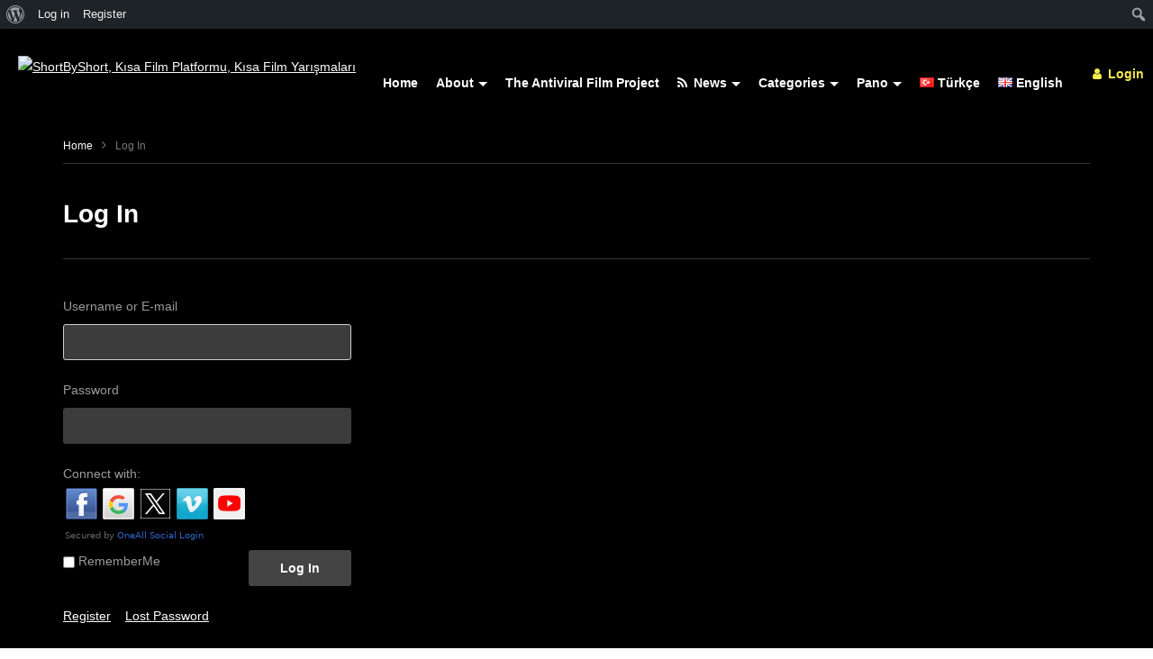

--- FILE ---
content_type: text/html; charset=UTF-8
request_url: http://shortbyshort.com/login/?redirect_to=http%3A%2F%2Fshortbyshort.com%2F
body_size: 28985
content:
<!DOCTYPE html>
<!--[if IE 7]>
<html class="ie ie7" dir="ltr" lang="en-GB"
	prefix="og: https://ogp.me/ns#" >
<![endif]-->
<!--[if IE 8]>
<html class="ie ie8" dir="ltr" lang="en-GB"
	prefix="og: https://ogp.me/ns#" >
<![endif]-->
<!--[if !(IE 7) | !(IE 8)  ]>-->
<html dir="ltr" lang="en-GB" prefix="og: https://ogp.me/ns#">
<!--<![endif]--><head>
<meta charset="UTF-8">
<meta name="viewport" content="width=device-width, initial-scale=1">
<link rel="profile" href="http://gmpg.org/xfn/11">
<link rel="pingback" href="http://shortbyshort.com/xmlrpc.php">
<meta name="description" content="Short By Short"/><title>Log In - ShortByShort, Kısa Film Platformu, Kısa Film Yarışmaları</title>

		<!-- All in One SEO 4.4.4 - aioseo.com -->
		<meta name="robots" content="max-image-preview:large"/>
		<link rel="canonical" href="http://shortbyshort.com/login/"/>
		<meta name="generator" content="All in One SEO (AIOSEO) 4.4.4"/>
		<meta property="og:locale" content="en_GB"/>
		<meta property="og:site_name" content="ShortByShort, Kısa Film Platformu, Kısa Film Yarışmaları - Short By Short"/>
		<meta property="og:type" content="article"/>
		<meta property="og:title" content="Log In - ShortByShort, Kısa Film Platformu, Kısa Film Yarışmaları"/>
		<meta property="og:url" content="http://shortbyshort.com/login/"/>
		<meta property="article:published_time" content="2017-12-23T12:05:56+00:00"/>
		<meta property="article:modified_time" content="2017-12-23T12:10:57+00:00"/>
		<meta name="twitter:card" content="summary_large_image"/>
		<meta name="twitter:title" content="Log In - ShortByShort, Kısa Film Platformu, Kısa Film Yarışmaları"/>
		<script type="application/ld+json" class="aioseo-schema">
			{"@context":"https:\/\/schema.org","@graph":[{"@type":"BreadcrumbList","@id":"http:\/\/shortbyshort.com\/login\/#breadcrumblist","itemListElement":[{"@type":"ListItem","@id":"http:\/\/shortbyshort.com\/#listItem","position":1,"item":{"@type":"WebPage","@id":"http:\/\/shortbyshort.com\/","name":"Home","description":"Short By Short","url":"http:\/\/shortbyshort.com\/"},"nextItem":"http:\/\/shortbyshort.com\/login\/#listItem"},{"@type":"ListItem","@id":"http:\/\/shortbyshort.com\/login\/#listItem","position":2,"item":{"@type":"WebPage","@id":"http:\/\/shortbyshort.com\/login\/","name":"Log In","url":"http:\/\/shortbyshort.com\/login\/"},"previousItem":"http:\/\/shortbyshort.com\/#listItem"}]},{"@type":"Organization","@id":"http:\/\/shortbyshort.com\/#organization","name":"ShortByShort, K\u0131sa Film Platformu, K\u0131sa Film Yar\u0131\u015fmalar\u0131","url":"http:\/\/shortbyshort.com\/"},{"@type":"WebPage","@id":"http:\/\/shortbyshort.com\/login\/#webpage","url":"http:\/\/shortbyshort.com\/login\/","name":"Log In - ShortByShort, K\u0131sa Film Platformu, K\u0131sa Film Yar\u0131\u015fmalar\u0131","inLanguage":"en-GB","isPartOf":{"@id":"http:\/\/shortbyshort.com\/#website"},"breadcrumb":{"@id":"http:\/\/shortbyshort.com\/login\/#breadcrumblist"},"datePublished":"2017-12-23T12:05:56+03:00","dateModified":"2017-12-23T12:10:57+03:00"},{"@type":"WebSite","@id":"http:\/\/shortbyshort.com\/#website","url":"http:\/\/shortbyshort.com\/","name":"ShortByShort, K\u0131sa Film Platformu, K\u0131sa Film Yar\u0131\u015fmalar\u0131","description":"Short By Short","inLanguage":"en-GB","publisher":{"@id":"http:\/\/shortbyshort.com\/#organization"}}]}
		</script>
		<!-- All in One SEO -->

		<!-- This site uses the Google Analytics by MonsterInsights plugin v8.18 - Using Analytics tracking - https://www.monsterinsights.com/ -->
		<!-- Note: MonsterInsights is not currently configured on this site. The site owner needs to authenticate with Google Analytics in the MonsterInsights settings panel. -->
					<!-- No tracking code set -->
				<!-- / Google Analytics by MonsterInsights -->
		<script type="text/javascript">window._wpemojiSettings={"baseUrl":"https:\/\/s.w.org\/images\/core\/emoji\/14.0.0\/72x72\/","ext":".png","svgUrl":"https:\/\/s.w.org\/images\/core\/emoji\/14.0.0\/svg\/","svgExt":".svg","source":{"concatemoji":"http:\/\/shortbyshort.com\/wp-includes\/js\/wp-emoji-release.min.js"}};!function(i,n){var o,s,e;function c(e){try{var t={supportTests:e,timestamp:(new Date).valueOf()};sessionStorage.setItem(o,JSON.stringify(t))}catch(e){}}function p(e,t,n){e.clearRect(0,0,e.canvas.width,e.canvas.height),e.fillText(t,0,0);var t=new Uint32Array(e.getImageData(0,0,e.canvas.width,e.canvas.height).data),r=(e.clearRect(0,0,e.canvas.width,e.canvas.height),e.fillText(n,0,0),new Uint32Array(e.getImageData(0,0,e.canvas.width,e.canvas.height).data));return t.every(function(e,t){return e===r[t]})}function u(e,t,n){switch(t){case"flag":return n(e,"\ud83c\udff3\ufe0f\u200d\u26a7\ufe0f","\ud83c\udff3\ufe0f\u200b\u26a7\ufe0f")?!1:!n(e,"\ud83c\uddfa\ud83c\uddf3","\ud83c\uddfa\u200b\ud83c\uddf3")&&!n(e,"\ud83c\udff4\udb40\udc67\udb40\udc62\udb40\udc65\udb40\udc6e\udb40\udc67\udb40\udc7f","\ud83c\udff4\u200b\udb40\udc67\u200b\udb40\udc62\u200b\udb40\udc65\u200b\udb40\udc6e\u200b\udb40\udc67\u200b\udb40\udc7f");case"emoji":return!n(e,"\ud83e\udef1\ud83c\udffb\u200d\ud83e\udef2\ud83c\udfff","\ud83e\udef1\ud83c\udffb\u200b\ud83e\udef2\ud83c\udfff")}return!1}function f(e,t,n){var r="undefined"!=typeof WorkerGlobalScope&&self instanceof WorkerGlobalScope?new OffscreenCanvas(300,150):i.createElement("canvas"),a=r.getContext("2d",{willReadFrequently:!0}),o=(a.textBaseline="top",a.font="600 32px Arial",{});return e.forEach(function(e){o[e]=t(a,e,n)}),o}function t(e){var t=i.createElement("script");t.src=e,t.defer=!0,i.head.appendChild(t)}"undefined"!=typeof Promise&&(o="wpEmojiSettingsSupports",s=["flag","emoji"],n.supports={everything:!0,everythingExceptFlag:!0},e=new Promise(function(e){i.addEventListener("DOMContentLoaded",e,{once:!0})}),new Promise(function(t){var n=function(){try{var e=JSON.parse(sessionStorage.getItem(o));if("object"==typeof e&&"number"==typeof e.timestamp&&(new Date).valueOf()<e.timestamp+604800&&"object"==typeof e.supportTests)return e.supportTests}catch(e){}return null}();if(!n){if("undefined"!=typeof Worker&&"undefined"!=typeof OffscreenCanvas&&"undefined"!=typeof URL&&URL.createObjectURL&&"undefined"!=typeof Blob)try{var e="postMessage("+f.toString()+"("+[JSON.stringify(s),u.toString(),p.toString()].join(",")+"));",r=new Blob([e],{type:"text/javascript"}),a=new Worker(URL.createObjectURL(r),{name:"wpTestEmojiSupports"});return void(a.onmessage=function(e){c(n=e.data),a.terminate(),t(n)})}catch(e){}c(n=f(s,u,p))}t(n)}).then(function(e){for(var t in e)n.supports[t]=e[t],n.supports.everything=n.supports.everything&&n.supports[t],"flag"!==t&&(n.supports.everythingExceptFlag=n.supports.everythingExceptFlag&&n.supports[t]);n.supports.everythingExceptFlag=n.supports.everythingExceptFlag&&!n.supports.flag,n.DOMReady=!1,n.readyCallback=function(){n.DOMReady=!0}}).then(function(){return e}).then(function(){var e;n.supports.everything||(n.readyCallback(),(e=n.source||{}).concatemoji?t(e.concatemoji):e.wpemoji&&e.twemoji&&(t(e.twemoji),t(e.wpemoji)))}))}((window,document),window._wpemojiSettings);</script>
<style type="text/css">img.wp-smiley,img.emoji{display:inline!important;border:none!important;box-shadow:none!important;height:1em!important;width:1em!important;margin:0 .07em!important;vertical-align:-.1em!important;background:none!important;padding:0!important}</style>
	<link rel='stylesheet' id='theme-my-login-css' href='http://shortbyshort.com/wp-content/plugins/theme-my-login/theme-my-login.css' type='text/css' media='all'/>
<link rel='stylesheet' id='wti_like_post_style-css' href='http://shortbyshort.com/wp-content/plugins/wti-like-post/css/wti_like_post.css' type='text/css' media='all'/>
<link rel='stylesheet' id='dashicons-css' href='http://shortbyshort.com/wp-includes/css/dashicons.min.css' type='text/css' media='all'/>
<link rel='stylesheet' id='admin-bar-css' href='http://shortbyshort.com/wp-includes/css/admin-bar.min.css' type='text/css' media='all'/>
<link rel='stylesheet' id='sbi_styles-css' href='http://shortbyshort.com/wp-content/plugins/instagram-feed/css/sbi-styles.min.css' type='text/css' media='all'/>
<link rel='stylesheet' id='wp-block-library-css' href='http://shortbyshort.com/wp-includes/css/dist/block-library/style.min.css' type='text/css' media='all'/>
<link rel='stylesheet' id='bp-login-form-block-css' href='http://shortbyshort.com/wp-content/plugins/buddypress/bp-core/css/blocks/login-form.min.css' type='text/css' media='all'/>
<link rel='stylesheet' id='bp-member-block-css' href='http://shortbyshort.com/wp-content/plugins/buddypress/bp-members/css/blocks/member.min.css' type='text/css' media='all'/>
<link rel='stylesheet' id='bp-members-block-css' href='http://shortbyshort.com/wp-content/plugins/buddypress/bp-members/css/blocks/members.min.css' type='text/css' media='all'/>
<link rel='stylesheet' id='bp-dynamic-members-block-css' href='http://shortbyshort.com/wp-content/plugins/buddypress/bp-members/css/blocks/dynamic-members.min.css' type='text/css' media='all'/>
<link rel='stylesheet' id='bp-latest-activities-block-css' href='http://shortbyshort.com/wp-content/plugins/buddypress/bp-activity/css/blocks/latest-activities.min.css' type='text/css' media='all'/>
<link rel='stylesheet' id='bp-friends-block-css' href='http://shortbyshort.com/wp-content/plugins/buddypress/bp-friends/css/blocks/friends.min.css' type='text/css' media='all'/>
<link rel='stylesheet' id='bp-group-block-css' href='http://shortbyshort.com/wp-content/plugins/buddypress/bp-groups/css/blocks/group.min.css' type='text/css' media='all'/>
<link rel='stylesheet' id='bp-groups-block-css' href='http://shortbyshort.com/wp-content/plugins/buddypress/bp-groups/css/blocks/groups.min.css' type='text/css' media='all'/>
<link rel='stylesheet' id='bp-dynamic-groups-block-css' href='http://shortbyshort.com/wp-content/plugins/buddypress/bp-groups/css/blocks/dynamic-groups.min.css' type='text/css' media='all'/>
<link rel='stylesheet' id='bp-sitewide-notices-block-css' href='http://shortbyshort.com/wp-content/plugins/buddypress/bp-messages/css/blocks/sitewide-notices.min.css' type='text/css' media='all'/>
<style id='classic-theme-styles-inline-css' type='text/css'>.wp-block-button__link{color:#fff;background-color:#32373c;border-radius:9999px;box-shadow:none;text-decoration:none;padding:calc(.667em + 2px) calc(1.333em + 2px);font-size:1.125em}.wp-block-file__button{background:#32373c;color:#fff;text-decoration:none}</style>
<style id='global-styles-inline-css' type='text/css'>body{--wp--preset--color--black:#000;--wp--preset--color--cyan-bluish-gray:#abb8c3;--wp--preset--color--white:#fff;--wp--preset--color--pale-pink:#f78da7;--wp--preset--color--vivid-red:#cf2e2e;--wp--preset--color--luminous-vivid-orange:#ff6900;--wp--preset--color--luminous-vivid-amber:#fcb900;--wp--preset--color--light-green-cyan:#7bdcb5;--wp--preset--color--vivid-green-cyan:#00d084;--wp--preset--color--pale-cyan-blue:#8ed1fc;--wp--preset--color--vivid-cyan-blue:#0693e3;--wp--preset--color--vivid-purple:#9b51e0;--wp--preset--gradient--vivid-cyan-blue-to-vivid-purple:linear-gradient(135deg,rgba(6,147,227,1) 0%,#9b51e0 100%);--wp--preset--gradient--light-green-cyan-to-vivid-green-cyan:linear-gradient(135deg,#7adcb4 0%,#00d082 100%);--wp--preset--gradient--luminous-vivid-amber-to-luminous-vivid-orange:linear-gradient(135deg,rgba(252,185,0,1) 0%,rgba(255,105,0,1) 100%);--wp--preset--gradient--luminous-vivid-orange-to-vivid-red:linear-gradient(135deg,rgba(255,105,0,1) 0%,#cf2e2e 100%);--wp--preset--gradient--very-light-gray-to-cyan-bluish-gray:linear-gradient(135deg,#eee 0%,#a9b8c3 100%);--wp--preset--gradient--cool-to-warm-spectrum:linear-gradient(135deg,#4aeadc 0%,#9778d1 20%,#cf2aba 40%,#ee2c82 60%,#fb6962 80%,#fef84c 100%);--wp--preset--gradient--blush-light-purple:linear-gradient(135deg,#ffceec 0%,#9896f0 100%);--wp--preset--gradient--blush-bordeaux:linear-gradient(135deg,#fecda5 0%,#fe2d2d 50%,#6b003e 100%);--wp--preset--gradient--luminous-dusk:linear-gradient(135deg,#ffcb70 0%,#c751c0 50%,#4158d0 100%);--wp--preset--gradient--pale-ocean:linear-gradient(135deg,#fff5cb 0%,#b6e3d4 50%,#33a7b5 100%);--wp--preset--gradient--electric-grass:linear-gradient(135deg,#caf880 0%,#71ce7e 100%);--wp--preset--gradient--midnight:linear-gradient(135deg,#020381 0%,#2874fc 100%);--wp--preset--font-size--small:13px;--wp--preset--font-size--medium:20px;--wp--preset--font-size--large:36px;--wp--preset--font-size--x-large:42px;--wp--preset--spacing--20:.44rem;--wp--preset--spacing--30:.67rem;--wp--preset--spacing--40:1rem;--wp--preset--spacing--50:1.5rem;--wp--preset--spacing--60:2.25rem;--wp--preset--spacing--70:3.38rem;--wp--preset--spacing--80:5.06rem;--wp--preset--shadow--natural:6px 6px 9px rgba(0,0,0,.2);--wp--preset--shadow--deep:12px 12px 50px rgba(0,0,0,.4);--wp--preset--shadow--sharp:6px 6px 0px rgba(0,0,0,.2);--wp--preset--shadow--outlined: 6px 6px 0px -3px rgba(255, 255, 255, 1), 6px 6px rgba(0, 0, 0, 1);--wp--preset--shadow--crisp:6px 6px 0px rgba(0,0,0,1)}:where(.is-layout-flex){gap:.5em}:where(.is-layout-grid){gap:.5em}body .is-layout-flow>.alignleft{float:left;margin-inline-start:0;margin-inline-end:2em}body .is-layout-flow>.alignright{float:right;margin-inline-start:2em;margin-inline-end:0}body .is-layout-flow>.aligncenter{margin-left:auto!important;margin-right:auto!important}body .is-layout-constrained>.alignleft{float:left;margin-inline-start:0;margin-inline-end:2em}body .is-layout-constrained>.alignright{float:right;margin-inline-start:2em;margin-inline-end:0}body .is-layout-constrained>.aligncenter{margin-left:auto!important;margin-right:auto!important}body .is-layout-constrained > :where(:not(.alignleft):not(.alignright):not(.alignfull)){max-width:var(--wp--style--global--content-size);margin-left:auto!important;margin-right:auto!important}body .is-layout-constrained>.alignwide{max-width:var(--wp--style--global--wide-size)}body .is-layout-flex{display:flex}body .is-layout-flex{flex-wrap:wrap;align-items:center}body .is-layout-flex>*{margin:0}body .is-layout-grid{display:grid}body .is-layout-grid>*{margin:0}:where(.wp-block-columns.is-layout-flex){gap:2em}:where(.wp-block-columns.is-layout-grid){gap:2em}:where(.wp-block-post-template.is-layout-flex){gap:1.25em}:where(.wp-block-post-template.is-layout-grid){gap:1.25em}.has-black-color{color:var(--wp--preset--color--black)!important}.has-cyan-bluish-gray-color{color:var(--wp--preset--color--cyan-bluish-gray)!important}.has-white-color{color:var(--wp--preset--color--white)!important}.has-pale-pink-color{color:var(--wp--preset--color--pale-pink)!important}.has-vivid-red-color{color:var(--wp--preset--color--vivid-red)!important}.has-luminous-vivid-orange-color{color:var(--wp--preset--color--luminous-vivid-orange)!important}.has-luminous-vivid-amber-color{color:var(--wp--preset--color--luminous-vivid-amber)!important}.has-light-green-cyan-color{color:var(--wp--preset--color--light-green-cyan)!important}.has-vivid-green-cyan-color{color:var(--wp--preset--color--vivid-green-cyan)!important}.has-pale-cyan-blue-color{color:var(--wp--preset--color--pale-cyan-blue)!important}.has-vivid-cyan-blue-color{color:var(--wp--preset--color--vivid-cyan-blue)!important}.has-vivid-purple-color{color:var(--wp--preset--color--vivid-purple)!important}.has-black-background-color{background-color:var(--wp--preset--color--black)!important}.has-cyan-bluish-gray-background-color{background-color:var(--wp--preset--color--cyan-bluish-gray)!important}.has-white-background-color{background-color:var(--wp--preset--color--white)!important}.has-pale-pink-background-color{background-color:var(--wp--preset--color--pale-pink)!important}.has-vivid-red-background-color{background-color:var(--wp--preset--color--vivid-red)!important}.has-luminous-vivid-orange-background-color{background-color:var(--wp--preset--color--luminous-vivid-orange)!important}.has-luminous-vivid-amber-background-color{background-color:var(--wp--preset--color--luminous-vivid-amber)!important}.has-light-green-cyan-background-color{background-color:var(--wp--preset--color--light-green-cyan)!important}.has-vivid-green-cyan-background-color{background-color:var(--wp--preset--color--vivid-green-cyan)!important}.has-pale-cyan-blue-background-color{background-color:var(--wp--preset--color--pale-cyan-blue)!important}.has-vivid-cyan-blue-background-color{background-color:var(--wp--preset--color--vivid-cyan-blue)!important}.has-vivid-purple-background-color{background-color:var(--wp--preset--color--vivid-purple)!important}.has-black-border-color{border-color:var(--wp--preset--color--black)!important}.has-cyan-bluish-gray-border-color{border-color:var(--wp--preset--color--cyan-bluish-gray)!important}.has-white-border-color{border-color:var(--wp--preset--color--white)!important}.has-pale-pink-border-color{border-color:var(--wp--preset--color--pale-pink)!important}.has-vivid-red-border-color{border-color:var(--wp--preset--color--vivid-red)!important}.has-luminous-vivid-orange-border-color{border-color:var(--wp--preset--color--luminous-vivid-orange)!important}.has-luminous-vivid-amber-border-color{border-color:var(--wp--preset--color--luminous-vivid-amber)!important}.has-light-green-cyan-border-color{border-color:var(--wp--preset--color--light-green-cyan)!important}.has-vivid-green-cyan-border-color{border-color:var(--wp--preset--color--vivid-green-cyan)!important}.has-pale-cyan-blue-border-color{border-color:var(--wp--preset--color--pale-cyan-blue)!important}.has-vivid-cyan-blue-border-color{border-color:var(--wp--preset--color--vivid-cyan-blue)!important}.has-vivid-purple-border-color{border-color:var(--wp--preset--color--vivid-purple)!important}.has-vivid-cyan-blue-to-vivid-purple-gradient-background{background:var(--wp--preset--gradient--vivid-cyan-blue-to-vivid-purple)!important}.has-light-green-cyan-to-vivid-green-cyan-gradient-background{background:var(--wp--preset--gradient--light-green-cyan-to-vivid-green-cyan)!important}.has-luminous-vivid-amber-to-luminous-vivid-orange-gradient-background{background:var(--wp--preset--gradient--luminous-vivid-amber-to-luminous-vivid-orange)!important}.has-luminous-vivid-orange-to-vivid-red-gradient-background{background:var(--wp--preset--gradient--luminous-vivid-orange-to-vivid-red)!important}.has-very-light-gray-to-cyan-bluish-gray-gradient-background{background:var(--wp--preset--gradient--very-light-gray-to-cyan-bluish-gray)!important}.has-cool-to-warm-spectrum-gradient-background{background:var(--wp--preset--gradient--cool-to-warm-spectrum)!important}.has-blush-light-purple-gradient-background{background:var(--wp--preset--gradient--blush-light-purple)!important}.has-blush-bordeaux-gradient-background{background:var(--wp--preset--gradient--blush-bordeaux)!important}.has-luminous-dusk-gradient-background{background:var(--wp--preset--gradient--luminous-dusk)!important}.has-pale-ocean-gradient-background{background:var(--wp--preset--gradient--pale-ocean)!important}.has-electric-grass-gradient-background{background:var(--wp--preset--gradient--electric-grass)!important}.has-midnight-gradient-background{background:var(--wp--preset--gradient--midnight)!important}.has-small-font-size{font-size:var(--wp--preset--font-size--small)!important}.has-medium-font-size{font-size:var(--wp--preset--font-size--medium)!important}.has-large-font-size{font-size:var(--wp--preset--font-size--large)!important}.has-x-large-font-size{font-size:var(--wp--preset--font-size--x-large)!important}.wp-block-navigation a:where(:not(.wp-element-button)){color:inherit}:where(.wp-block-post-template.is-layout-flex){gap:1.25em}:where(.wp-block-post-template.is-layout-grid){gap:1.25em}:where(.wp-block-columns.is-layout-flex){gap:2em}:where(.wp-block-columns.is-layout-grid){gap:2em}.wp-block-pullquote{font-size:1.5em;line-height:1.6}</style>
<link rel='stylesheet' id='igbap_style_css-css' href='http://shortbyshort.com/wp-content/plugins/ap-instagram-gallery/includes/../lib/videoplayer/css/style.css' type='text/css' media='all'/>
<link rel='stylesheet' id='igbap_fancybox_css-css' href='http://shortbyshort.com/wp-content/plugins/ap-instagram-gallery/includes/../lib/fancybox/source/jquery.fancybox.css' type='text/css' media='all'/>
<link rel='stylesheet' id='igbap_instagramGallery_css-css' href='http://shortbyshort.com/wp-content/plugins/ap-instagram-gallery/includes/../css/instagramGallery.css' type='text/css' media='all'/>
<link rel='stylesheet' id='bp-admin-bar-css' href='http://shortbyshort.com/wp-content/plugins/buddypress/bp-core/css/admin-bar.min.css' type='text/css' media='all'/>
<link rel='stylesheet' id='bp-parent-css-css' href='http://shortbyshort.com/wp-content/themes/videopro/css/buddypress.css' type='text/css' media='screen'/>
<link rel='stylesheet' id='video-ads-management-css' href='http://shortbyshort.com/wp-content/plugins/cactus-ads/css/video-ads-management.css' type='text/css' media='all'/>
<link rel='stylesheet' id='truemag-rating-css' href='http://shortbyshort.com/wp-content/plugins/cactus-rating//css/style.css' type='text/css' media='all'/>
<link rel='stylesheet' id='animate-css' href='http://shortbyshort.com/wp-content/plugins/cactus-rating/css/animate.min.css' type='text/css' media='all'/>
<link rel='stylesheet' id='easy-tab-css' href='http://shortbyshort.com/wp-content/plugins/easy-tab/tab.css' type='text/css' media='all'/>
<link rel='stylesheet' id='videopro-parent-css' href='http://shortbyshort.com/wp-content/themes/videopro/style.css' type='text/css' media='all'/>
<link rel='stylesheet' id='mashmenu-css-css' href='http://shortbyshort.com/wp-content/themes/videopro/inc/megamenu/css/mashmenu.css' type='text/css' media='all'/>
<link rel='stylesheet' id='font-awesome-2-css' href='http://shortbyshort.com/wp-content/themes/videopro/css/font-awesome/css/font-awesome.min.css' type='text/css' media='all'/>
<link rel='stylesheet' id='slick-css' href='http://shortbyshort.com/wp-content/themes/videopro/css/slick.css' type='text/css' media='all'/>
<link rel='stylesheet' id='malihu-scroll-css' href='http://shortbyshort.com/wp-content/themes/videopro/css/jquery.mCustomScrollbar.min.css' type='text/css' media='all'/>
<link rel='stylesheet' id='videopro-style-css' href='http://shortbyshort.com/wp-content/themes/videopro-poster/style.css' type='text/css' media='all'/>
<link rel='stylesheet' id='videopro-membership-css' href='http://shortbyshort.com/wp-content/themes/videopro/css/membership.css' type='text/css' media='all'/>
<link rel='stylesheet' id='videopro-dark-style-css' href='http://shortbyshort.com/wp-content/themes/videopro/css/dark.css' type='text/css' media='all'/>
<link rel='stylesheet' id='cactus-video-css-css' href='http://shortbyshort.com/wp-content/plugins/cactus-video/css/main.css' type='text/css' media='all'/>
<link rel='stylesheet' id='videopro-lightbox-style-css' href='http://shortbyshort.com/wp-content/plugins/cactus-video/js/lightbox/lightbox.css' type='text/css' media='all'/>
<link rel='stylesheet' id='ct-priority-nav-css' href='http://shortbyshort.com/wp-content/plugins/videopro-shortcodes/shortcodes/js/priority-nav/priority-nav-core.css' type='text/css' media='all'/>
<link rel='stylesheet' id='ct_shortcode_style-css' href='http://shortbyshort.com/wp-content/plugins/videopro-shortcodes/shortcodes/css/shortcode.css' type='text/css' media='all'/>
<style id='ct_shortcode_style-inline-css' type='text/css'>img.gform_ajax_spinner{background:url(http://shortbyshort.com/wp-content/themes/videopro/images/ajax-loader.gif)}.cactus-submit-video a{background-color:#d9251d!important;color:#fff!important}.cactus-submit-video a:hover{background-color:#999!important;color:#fff!important}.layout-wide .dark-schema .cactus-sidebar-control{background:#1d1d1d}.cactus-logo .cactus-img-logo{max-height:60px}.dark-schema .cactus-sidebar:before, #body-wrap.dark-schema:not(.cactus-box) .cactus-sidebar-control.sb-ct-medium .main-content-col:after, #body-wrap.dark-schema:not(.cactus-box) .cactus-sidebar-control.sb-ct-small .cactus-container:not(.ct-default) .main-content-col:before, .dark-schema .cactus-sidebar-control{background:#000}.dark-schema.cactus-box .cactus-container,.dark-schema .cactus-sidebar.ct-small .cactus-sidebar-content,.dark-schema .cactus-sidebar-control.sb-ct-small .cactus-sidebar.ct-small,.dark-schema .cactus-sidebar-control.sb-ct-medium .cactus-sidebar.ct-medium{background:#000}.dark-schema .main-content-col,.layout-fullwidth .dark-schema #cactus-body-container{background:#000}.layout-wide .dark-schema .cactus-sidebar-control{background:#000}#bitnami-banner{display:none}.vc_row.wpb_row.vc_row-fluid.vc_custom_1505210169184.vc_row-has-fill.vc_row-no-padding.vc_row-o-content-top.vc_row-flex{background:#000}.cactus-nav-left.cactus-only-main-menu{padding-top:10px}.cactus-author-post .cactus-author-content .author-content .author-name,.tml-profile form h3,.tml-profile .profile-group>table .tml-user-admin-bar-front-wrap th label{color:#fff}</style>
<script type='text/javascript' src='http://shortbyshort.com/wp-includes/js/jquery/jquery.min.js' id='jquery-core-js'></script>
<script type='text/javascript' src='http://shortbyshort.com/wp-includes/js/jquery/jquery-migrate.min.js' id='jquery-migrate-js'></script>
<script type='text/javascript' id='wti_like_post_script-js-extra'>//<![CDATA[
var wtilp={"ajax_url":"http:\/\/shortbyshort.com\/wp-admin\/admin-ajax.php"};
//]]></script>
<script type='text/javascript' src='http://shortbyshort.com/wp-content/plugins/wti-like-post/js/wti_like_post.js' id='wti_like_post_script-js'></script>
<script type='text/javascript' id='advance-search-js-extra'>//<![CDATA[
var asf={"ajaxurl":"http:\/\/shortbyshort.com\/wp-admin\/admin-ajax.php"};
//]]></script>
<script type='text/javascript' src='http://shortbyshort.com/wp-content/plugins/advance-search-form/searchform.js' id='advance-search-js'></script>
<script type='text/javascript' src='http://shortbyshort.com/wp-content/plugins/advance-search-form/jquery.mousewheel.js' id='mousewheel-js'></script>
<script type='text/javascript' src='http://shortbyshort.com/wp-content/plugins/ap-instagram-gallery/includes/../lib/videoplayer/js/mediaelement-and-player.min.js' id='igbap_mediaelement_js-js'></script>
<script type='text/javascript' src='http://shortbyshort.com/wp-content/plugins/ap-instagram-gallery/includes/../lib/fancybox/source/jquery.fancybox.pack.js' id='igbap_fancybox_js-js'></script>
<script type='text/javascript' src='http://shortbyshort.com/wp-content/plugins/ap-instagram-gallery/includes/../lib/dateFormat.js' id='igbap_dateFormat_js-js'></script>
<script type='text/javascript' src='http://shortbyshort.com/wp-content/plugins/ap-instagram-gallery/includes/../lib/easing.js' id='igbap_easing_js-js'></script>
<script type='text/javascript' src='http://shortbyshort.com/wp-content/plugins/ap-instagram-gallery/includes/../js/instagramGallery.js' id='igbap_instagramGallery_js-js'></script>
<script type='text/javascript' id='bp-confirm-js-extra'>//<![CDATA[
var BP_Confirm={"are_you_sure":"Are you sure?"};
//]]></script>
<script type='text/javascript' src='http://shortbyshort.com/wp-content/plugins/buddypress/bp-core/js/confirm.min.js' id='bp-confirm-js'></script>
<script type='text/javascript' src='http://shortbyshort.com/wp-content/plugins/buddypress/bp-core/js/widget-members.min.js' id='bp-widget-members-js'></script>
<script type='text/javascript' src='http://shortbyshort.com/wp-content/plugins/buddypress/bp-core/js/jquery-query.min.js' id='bp-jquery-query-js'></script>
<script type='text/javascript' src='http://shortbyshort.com/wp-content/plugins/buddypress/bp-core/js/vendor/jquery-cookie.min.js' id='bp-jquery-cookie-js'></script>
<script type='text/javascript' src='http://shortbyshort.com/wp-content/plugins/buddypress/bp-core/js/vendor/jquery-scroll-to.min.js' id='bp-jquery-scroll-to-js'></script>
<script type='text/javascript' id='bp-legacy-js-js-extra'>//<![CDATA[
var BP_DTheme={"accepted":"Accepted","close":"Close","comments":"comments","leave_group_confirm":"Are you sure you want to leave this group?","mark_as_fav":"Favourite","my_favs":"My Favourites","rejected":"Rejected","remove_fav":"Remove Favourite","show_all":"Show All","show_all_comments":"Show all comments for this thread","show_x_comments":"Show all comments (%d)","unsaved_changes":"Your profile has unsaved changes. If you leave the page, the changes will be lost.","view":"View","store_filter_settings":""};
//]]></script>
<script type='text/javascript' src='http://shortbyshort.com/wp-content/plugins/buddypress/bp-templates/bp-legacy/js/buddypress.min.js' id='bp-legacy-js-js'></script>
<script type='text/javascript' src='http://shortbyshort.com/wp-content/plugins/easy-tab/tab.js' id='easy-tab-js'></script>
<script type='text/javascript' id='tptn_tracker-js-extra'>//<![CDATA[
var ajax_tptn_tracker={"ajax_url":"http:\/\/shortbyshort.com\/","top_ten_id":"889","top_ten_blog_id":"1","activate_counter":"11","tptn_rnd":"1480498481"};
//]]></script>
<script type='text/javascript' src='http://shortbyshort.com/wp-content/plugins/top-10/includes/js/top-10-tracker.js' id='tptn_tracker-js'></script>
<script type='text/javascript' src='http://shortbyshort.com/wp-content/plugins/theme-my-login/modules/themed-profiles/themed-profiles.js' id='tml-themed-profiles-js'></script>
<script type='text/javascript' id='videopro-ajax-request-js-extra'>//<![CDATA[
var cactus={"ajaxurl":"http:\/\/shortbyshort.com\/wp-admin\/admin-ajax.php","video_pro_main_color":"#d9251d","query_vars":{"page":0,"pagename":"login","error":"","m":"","p":0,"post_parent":"","subpost":"","subpost_id":"","attachment":"","attachment_id":0,"name":"login","page_id":0,"second":"","minute":"","hour":"","day":0,"monthnum":0,"year":0,"w":0,"category_name":"","tag":"","cat":"","tag_id":"","author":"","author_name":"","feed":"","tb":"","paged":0,"meta_key":"","meta_value":"","preview":"","s":"","sentence":"","title":"","fields":"","menu_order":"","embed":"","category__in":[],"category__not_in":[],"category__and":[],"post__in":[],"post__not_in":[],"post_name__in":[],"tag__in":[],"tag__not_in":[],"tag__and":[],"tag_slug__in":[],"tag_slug__and":[],"post_parent__in":[],"post_parent__not_in":[],"author__in":[],"author__not_in":[],"search_columns":[],"ignore_sticky_posts":false,"suppress_filters":false,"cache_results":true,"update_post_term_cache":true,"update_menu_item_cache":false,"lazy_load_term_meta":true,"update_post_meta_cache":true,"post_type":"","posts_per_page":10,"nopaging":false,"comments_per_page":"50","no_found_rows":false,"order":"DESC"},"current_url":"http:\/\/shortbyshort.com\/login"};
//]]></script>
<script type='text/javascript' src='http://shortbyshort.com/wp-content/themes/videopro/js/ajax.js' id='videopro-ajax-request-js'></script>
<link rel="https://api.w.org/" href="http://shortbyshort.com/wp-json/"/><link rel="alternate" type="application/json" href="http://shortbyshort.com/wp-json/wp/v2/pages/889"/><meta name="generator" content="WordPress 6.3"/>
<link rel='shortlink' href='http://shortbyshort.com/?p=889'/>
<link rel="alternate" type="application/json+oembed" href="http://shortbyshort.com/wp-json/oembed/1.0/embed?url=http%3A%2F%2Fshortbyshort.com%2Flogin%2F"/>
<link rel="alternate" type="text/xml+oembed" href="http://shortbyshort.com/wp-json/oembed/1.0/embed?url=http%3A%2F%2Fshortbyshort.com%2Flogin%2F&#038;format=xml"/>

	<script type="text/javascript">var ajaxurl='http://shortbyshort.com/wp-admin/admin-ajax.php';</script>


 <!-- OneAll.com / Social Login for WordPress / v5.3 -->
<script data-cfasync="false" type="text/javascript">(function(){var oa=document.createElement('script');oa.type='text/javascript';oa.async=true;oa.src='http://shortbyshort.api.oneall.com/socialize/library.js';var s=document.getElementsByTagName('script')[0];s.parentNode.insertBefore(oa,s);})();</script>
<script type='text/javascript'>SG_POPUPS_QUEUE=[];SG_POPUP_DATA=[];SG_APP_POPUP_URL='http://shortbyshort.com/wp-content/plugins/popup-builder';SG_POPUP_VERSION='2.673_1;';function sgAddEvent(element,eventName,fn){if(element.addEventListener)
element.addEventListener(eventName,fn,false);else if(element.attachEvent)
element.attachEvent('on'+eventName,fn);}</script>
 <!-- OneAll.com / Social Login for WordPress / v5.3 -->
<script data-cfasync="false" type="text/javascript">(function(){var oa=document.createElement('script');oa.type='text/javascript';oa.async=true;oa.src='http://shortbyshort.api.oneall.com/socialize/library.js';var s=document.getElementsByTagName('script')[0];s.parentNode.insertBefore(oa,s);})();</script>
<meta name='robots' content='noindex,follow'/>
<link rel="icon" href="http://shortbyshort.com/wp-content/uploads/2017/05/cropped-flavicon-32x32.png" sizes="32x32"/>
<link rel="icon" href="http://shortbyshort.com/wp-content/uploads/2017/05/cropped-flavicon-192x192.png" sizes="192x192"/>
<link rel="apple-touch-icon" href="http://shortbyshort.com/wp-content/uploads/2017/05/cropped-flavicon-180x180.png"/>
<meta name="msapplication-TileImage" content="http://shortbyshort.com/wp-content/uploads/2017/05/cropped-flavicon-270x270.png"/>
<meta name="generator" content="Powered by Visual Composer - drag and drop page builder for WordPress."/>
<!--[if lte IE 9]><link rel="stylesheet" type="text/css" href="http://shortbyshort.com/wp-content/plugins/js_composer/assets/css/vc_lte_ie9.min.css" media="screen"><![endif]--><link rel="alternate" href="http://shortbyshort.com/uye-girisi/" hreflang="tr"/>
<link rel="alternate" href="http://shortbyshort.com/login/" hreflang="en"/>
<style type="text/css" media="print">#wpadminbar{display:none}</style>
	<style type="text/css" media="screen">html{margin-top:32px!important}@media screen and (max-width:782px ){html{margin-top:46px!important}}</style>
	<link rel="icon" href="http://shortbyshort.com/wp-content/uploads/2017/05/cropped-flavicon-32x32.png" sizes="32x32"/>
<link rel="icon" href="http://shortbyshort.com/wp-content/uploads/2017/05/cropped-flavicon-192x192.png" sizes="192x192"/>
<link rel="apple-touch-icon" href="http://shortbyshort.com/wp-content/uploads/2017/05/cropped-flavicon-180x180.png"/>
<meta name="msapplication-TileImage" content="http://shortbyshort.com/wp-content/uploads/2017/05/cropped-flavicon-270x270.png"/>
<noscript><style type="text/css">.wpb_animate_when_almost_visible{opacity:1}</style></noscript></head>
<body class="bp-legacy page-template-default page page-id-889 admin-bar no-customize-support group-blog enable-sticky-menu  behavior-down sidebar- layout-wide wpb-js-composer js-comp-ver-5.2.1 vc_responsive no-js">	
<a name="top" style="height:0; position:absolute; top:0;" id="top"></a>
<div id="body-wrap" data-background="#000000 " class=" dark-schema">
    <div id="wrap">
    	        <header id="header-navigation">
    	<!--Navigation style-->
<div class="cactus-nav-control ">
    
		     <div class="cactus-nav-main dark-div  dark-bg-color-1" style="background-color: #000000;">
        
        <div class="cactus-container padding-30px ">
            
            <div class="cactus-row magin-30px">
                
                <!--nav left-->
                <div class="cactus-nav-left">
                    <!--logo-->
                    <div class="cactus-logo navigation-font">
                    	                        <a href="http://63.35.77.74/">
                        	<img src="http://www.shortbyshort.com/wp-content/uploads/2017/05/transparent_logoblack.png" alt="ShortByShort, Kısa Film Platformu, Kısa Film Yarışmaları" title="ShortByShort, Kısa Film Platformu, Kısa Film Yarışmaları" class="cactus-img-logo">
                            
                                                        <img src="http://34.252.77.139/wp-content/uploads/2017/05/flavicon.png" alt="ShortByShort, Kısa Film Platformu, Kısa Film Yarışmaları" title="ShortByShort, Kısa Film Platformu, Kısa Film Yarışmaları" class="cactus-img-logo cactus-img-sticky">
                                                    </a>
                    </div><!--logo-->
                    
                    <div class="cactus-main-menu cactus-open-left-sidebar right-logo navigation-font">
                        <ul>
                          <li><a href="javascript:;"><span></span><span></span><span></span></a></li>
                        </ul>
                    </div>
                                    </div> <!--nav left-->
                
                <!--nav right-->
                <div class="cactus-nav-right">
                    <div class="cactus-main-menu cactus-open-menu-mobile navigation-font">
                        <ul>
                          <li><a href="javascript:;"><i class="fa fa-bars"></i>MENU</a></li>
                        </ul>
                    </div>
                    
					                    <div class="cactus-main-menu cactus-user-login navigation-font">
                        <ul>                	                 
                            <li>   
                                                                      
                                    <a href="http://shortbyshort.com/login/?redirect_to=http%3A%2F%2Fshortbyshort.com%2Flogin"><i class="fa fa-user"></i>&nbsp;Login</a>
                                                                        <ul>
                                        <li><a href="http://shortbyshort.com/register/">Üye Olun</a></li>
                                    </ul>
                                                                                                </li>                                       
                        </ul>
                    </div>
						
                </div><!--nav right-->
                                    <!--nav left-->
                    <div class="cactus-nav-left cactus-only-main-menu">
                         <!--main menu / megamenu / Basic dropdown-->                                  
                        <div class="cactus-main-menu navigation-font">
                        	                            <ul class="nav navbar-nav">
                                <li id="mega-menu-item-1191" class=" menu-item menu-item-type-custom menu-item-object-custom level0 main-menu-item list-style"><a href="http://shortbyshort.com/home-eng">Home</a></li><li id="mega-menu-item-855" class=" menu-item menu-item-type-post_type menu-item-object-page menu-item-has-children parent level0 has-sub dropdown main-menu-item list-style"><a href="http://shortbyshort.com/aboutus/">About</a>
<ul class="sub-menu dropdown-menu sub-menu-list level0">
<li class="menu-item level2  menu-item menu-item-type-post_type menu-item-object-page level1"><a href="http://shortbyshort.com/aboutus/">About us</a></li><li class="menu-item level2  menu-item menu-item-type-post_type menu-item-object-page level1"><a href="http://shortbyshort.com/consultants/">Consultants</a></li></ul></li><li id="mega-menu-item-148908" class=" menu-item menu-item-type-post_type menu-item-object-page level0 main-menu-item list-style"><a href="http://shortbyshort.com/antiviral-film-projesi/">The Antiviral Film Project</a></li><li id="mega-menu-item-787" class=" menu-item menu-item-type-post_type menu-item-object-page menu-item-has-children parent level0 has-sub dropdown main-menu-item list-style"><a href="http://shortbyshort.com/news/"><i class="fa fa-rss" aria-hidden="true"></i> News</a>
<ul class="sub-menu dropdown-menu sub-menu-list level0">
<li class="menu-item level2  menu-item menu-item-type-taxonomy menu-item-object-category level1"><a href="http://shortbyshort.com/category/soylesi/">Soylesi</a></li></ul></li><li id="mega-menu-item-761" class=" menu-item menu-item-type-taxonomy menu-item-object-category menu-item-has-children parent level0 has-sub dropdown main-menu-item list-style"><a href="http://shortbyshort.com/category/categories/">Categories</a>
<ul class="sub-menu dropdown-menu sub-menu-list level0">
<li class="menu-item level2  menu-item menu-item-type-taxonomy menu-item-object-category level1"><a href="http://shortbyshort.com/category/animation/">Animation</a></li><li class="menu-item level2  menu-item menu-item-type-taxonomy menu-item-object-category level1"><a href="http://shortbyshort.com/category/childrenandanimation/">Children</a></li><li class="menu-item level2  menu-item menu-item-type-taxonomy menu-item-object-category level1"><a href="http://shortbyshort.com/category/comedy/">Comedy</a></li><li class="menu-item level2  menu-item menu-item-type-taxonomy menu-item-object-category level1"><a href="http://shortbyshort.com/category/documentary/">Documentary</a></li><li class="menu-item level2  menu-item menu-item-type-taxonomy menu-item-object-category level1"><a href="http://shortbyshort.com/category/drama/">Drama</a></li><li class="menu-item level2  menu-item menu-item-type-taxonomy menu-item-object-category level1"><a href="http://shortbyshort.com/category/fantastik/">Fantastik</a></li><li class="menu-item level2  menu-item menu-item-type-taxonomy menu-item-object-category level1"><a href="http://shortbyshort.com/category/fantasy/">Fantasy</a></li><li class="menu-item level2  menu-item menu-item-type-taxonomy menu-item-object-category level1"><a href="http://shortbyshort.com/category/horror/">Horror</a></li></ul></li><li id="mega-menu-item-4581" class=" menu-item menu-item-type-post_type menu-item-object-page menu-item-has-children parent level0 has-sub dropdown main-menu-item list-style"><a href="http://shortbyshort.com/pano/">Pano</a>
<ul class="sub-menu dropdown-menu sub-menu-list level0">
<li class="menu-item level2  menu-item menu-item-type-custom menu-item-object-custom level1"><a href="http://shortbyshort.com/pano">Pano List</a></li><li class="menu-item level2  menu-item menu-item-type-custom menu-item-object-custom level1"><a href="http://shortbyshort.com/formpano.php">Create</a></li></ul></li><li id="mega-menu-item-770-tr" class=" lang-item lang-item-45 lang-item-tr lang-item-first menu-item menu-item-type-custom menu-item-object-custom level0 main-menu-item"><a href="http://shortbyshort.com/uye-girisi/"><img src="[data-uri]" title="Türkçe" alt="Türkçe" width="16" height="11"/><span style="margin-left:0.3em;">Türkçe</span></a></li><li id="mega-menu-item-770-en" class=" lang-item lang-item-50 lang-item-en current-lang menu-item menu-item-type-custom menu-item-object-custom level0 main-menu-item"><a href="http://shortbyshort.com/login/"><img src="[data-uri]" title="English" alt="English" width="16" height="11"/><span style="margin-left:0.3em;">English</span></a></li>                           </ul>
                                                   </div><!--main menu-->
                    </div><!--nav left-->                                
                            </div>
            
        </div>
        
    </div>
    
</div>
<!--Navigation style-->
        </header>
        
            <!--body content-->
    <div id="cactus-body-container">
    
        <div class="cactus-sidebar-control   "> <!--sb-ct-medium, sb-ct-small-->
        
            <div class="cactus-container ct-default">                        	
                <div class="cactus-row">
                                                            
                    <div class="main-content-col">
                        <div class="main-content-col-body">
                        	<div class="single-page-content">
                                                                <article class="cactus-single-content">                                	
									<div class="cactus-breadcrumb  navigation-font font-size-1 "><div class="breadcrumb-wrap"><a href="http://63.35.77.74/" rel="v:url" property="v:title">Home</a><i class="fa fa-angle-right" aria-hidden="true"></i><span class="current">Log In</span></div></div><!-- .breadcrumbs --><h1 class="single-title entry-title">Log In</h1>                
                                                                            
<div class="single-page-content single-content"><!--Single Page Content-->
    <article id="post-889" class="post-889 page type-page status-publish hentry cactus-single-content">
        <div class="body-content">
            <!--Content-->
            <div class="tml tml-login" id="theme-my-login">
			<form name="loginform" id="loginform" action="/login/" method="post">
		<p class="tml-user-login-wrap">
			<label for="user_login">Username or E-mail</label>
			<input type="text" name="log" id="user_login" class="input" value="" size="20"/>
		</p>

		<p class="tml-user-pass-wrap">
			<label for="user_pass">Password</label>
			<input type="password" name="pwd" id="user_pass" class="input" value="" size="20" autocomplete="off"/>
		</p>

		 <!-- OneAll.com / Social Login for WordPress / v5.3 -->
<div class="oneall_social_login">
 <div class="oneall_social_login_label" style="margin-bottom: 3px;"><label>Connect with:</label></div>
 <div class="oneall_social_login_providers" id="oneall_social_login_providers_3522114"></div>
 <script data-cfasync="false" type="text/javascript">var _oneall=_oneall||[];_oneall.push(['social_login','set_providers',['facebook','google','twitter','vimeo','youtube']]);_oneall.push(['social_login','set_callback_uri',(window.location.href+((window.location.href.split('?')[1]?'&amp;':'?')+"oa_social_login_source=login"))]);_oneall.push(['social_login','set_custom_css_uri','http://public.oneallcdn.com/css/api/socialize/themes/wordpress/default.css']);_oneall.push(['social_login','do_render_ui','oneall_social_login_providers_3522114']);</script>
</div><input type="hidden" name="_wp_original_http_referer" value="http://shortbyshort.com/"/>
		<div class="tml-rememberme-submit-wrap">
			<p class="tml-rememberme-wrap">
				<input name="rememberme" type="checkbox" id="rememberme" value="forever"/>
				<label for="rememberme">RememberMe</label>
			</p>

			<p class="tml-submit-wrap">
				<input type="submit" name="wp-submit" id="wp-submit" value="Log In"/>
				<input type="hidden" name="redirect_to" value="http://shortbyshort.com/"/>
				<input type="hidden" name="instance" value=""/>
				<input type="hidden" name="action" value="login"/>
			</p>
		</div>
	</form>
	<a href='register'>Register</a> &nbsp;&nbsp;&nbsp<a href='lostpassword'>Lost Password</a></div>


			            <!--Content-->
            <div class="entry-footer">
							</div><!-- .entry-footer -->
        </div>
    </article>

</div>                                                    
                                                                    </article>
                                                            </div>
                        </div>
                    </div>
                    
                                        
                </div>
            </div>
            
        </div>                
        
        
    </div><!--body content-->

            <!--footer-->
            <footer>
            	<div class="footer-inner dark-div">
                	                </div>
                
                <div class="footer-info dark-div">
                	<div class="cactus-container padding-20px">
                    	<div class="cactus-row magin-20px">
                        	<div class="copyright font-1">copyright ShortByShort 2018</div>
                            <div class="link font-1">
                            	<div class="menu-footer-menu-container has-gototop">
                                	<ul id="menu-footer-menu" class="menu">
                                    	                                    </ul>
                                </div>
                            </div>
                        </div>
                    </div>
                 </div>
            </footer><!--footer-->
                	</div>
        
                        
        <!--Menu moblie-->
        <div class="canvas-ovelay"></div>
        <div id="off-canvas" class="off-canvas-default dark-div">
          <div class="off-canvas-inner navigation-font">
            <div class="close-canvas-menu"> <i class="fa fa-times"></i> CLOSE </div>
            <nav class="off-menu">
              <ul>                        	
				  <li id="menu-item-1191" class="menu-item menu-item-type-custom menu-item-object-custom menu-item-1191"><a href="http://shortbyshort.com/home-eng">Home</a></li>
<li id="menu-item-855" class="menu-item menu-item-type-post_type menu-item-object-page menu-item-has-children parent menu-item-855"><a href="http://shortbyshort.com/aboutus/">About</a>
<ul class="sub-menu">
	<li id="menu-item-1161" class="menu-item menu-item-type-post_type menu-item-object-page menu-item-1161"><a href="http://shortbyshort.com/aboutus/">About us</a></li>
	<li id="menu-item-47907" class="menu-item menu-item-type-post_type menu-item-object-page menu-item-47907"><a href="http://shortbyshort.com/consultants/">Consultants</a></li>
</ul>
</li>
<li id="menu-item-148908" class="menu-item menu-item-type-post_type menu-item-object-page menu-item-148908"><a href="http://shortbyshort.com/antiviral-film-projesi/">The Antiviral Film Project</a></li>
<li id="menu-item-787" class="menu-item menu-item-type-post_type menu-item-object-page menu-item-has-children parent menu-item-787"><a href="http://shortbyshort.com/news/"><i class="fa fa-rss" aria-hidden="true"></i> News</a>
<ul class="sub-menu">
	<li id="menu-item-143187" class="menu-item menu-item-type-taxonomy menu-item-object-category menu-item-143187"><a href="http://shortbyshort.com/category/soylesi/">Soylesi</a></li>
</ul>
</li>
<li id="menu-item-761" class="menu-item menu-item-type-taxonomy menu-item-object-category menu-item-has-children parent menu-item-761"><a href="http://shortbyshort.com/category/categories/">Categories</a>
<ul class="sub-menu">
	<li id="menu-item-1052" class="menu-item menu-item-type-taxonomy menu-item-object-category menu-item-1052"><a href="http://shortbyshort.com/category/animation/">Animation</a></li>
	<li id="menu-item-762" class="menu-item menu-item-type-taxonomy menu-item-object-category menu-item-762"><a href="http://shortbyshort.com/category/childrenandanimation/">Children</a></li>
	<li id="menu-item-763" class="menu-item menu-item-type-taxonomy menu-item-object-category menu-item-763"><a href="http://shortbyshort.com/category/comedy/">Comedy</a></li>
	<li id="menu-item-764" class="menu-item menu-item-type-taxonomy menu-item-object-category menu-item-764"><a href="http://shortbyshort.com/category/documentary/">Documentary</a></li>
	<li id="menu-item-765" class="menu-item menu-item-type-taxonomy menu-item-object-category menu-item-765"><a href="http://shortbyshort.com/category/drama/">Drama</a></li>
	<li id="menu-item-766" class="menu-item menu-item-type-taxonomy menu-item-object-category menu-item-766"><a href="http://shortbyshort.com/category/fantastik/">Fantastik</a></li>
	<li id="menu-item-767" class="menu-item menu-item-type-taxonomy menu-item-object-category menu-item-767"><a href="http://shortbyshort.com/category/fantasy/">Fantasy</a></li>
	<li id="menu-item-768" class="menu-item menu-item-type-taxonomy menu-item-object-category menu-item-768"><a href="http://shortbyshort.com/category/horror/">Horror</a></li>
</ul>
</li>
<li id="menu-item-4581" class="menu-item menu-item-type-post_type menu-item-object-page menu-item-has-children parent menu-item-4581"><a href="http://shortbyshort.com/pano/">Pano</a>
<ul class="sub-menu">
	<li id="menu-item-4593" class="menu-item menu-item-type-custom menu-item-object-custom menu-item-4593"><a href="http://shortbyshort.com/pano">Pano List</a></li>
	<li id="menu-item-4591" class="menu-item menu-item-type-custom menu-item-object-custom menu-item-4591"><a href="http://shortbyshort.com/formpano.php">Create</a></li>
</ul>
</li>
<li id="menu-item-770-tr" class="lang-item lang-item-45 lang-item-tr lang-item-first menu-item menu-item-type-custom menu-item-object-custom menu-item-770-tr"><a href="http://shortbyshort.com/uye-girisi/" hreflang="tr-TR" lang="tr-TR"><img src="[data-uri]" title="Türkçe" alt="Türkçe" width="16" height="11"/><span style="margin-left:0.3em;">Türkçe</span></a></li>
<li id="menu-item-770-en" class="lang-item lang-item-50 lang-item-en current-lang menu-item menu-item-type-custom menu-item-object-custom menu-item-770-en"><a href="http://shortbyshort.com/login/" hreflang="en-GB" lang="en-GB"><img src="[data-uri]" title="English" alt="English" width="16" height="11"/><span style="margin-left:0.3em;">English</span></a></li>
                      
              </ul>
            </nav>
          </div>
        </div>
        <!--Menu moblie-->
    </div>
    
        <div id="gototop" class="hidden">
        <a href="#top" title="To Top"><i class="fa fa-angle-up"></i></a>
    </div>
            <div class="submitModal modal fade" id="videopro_submit_form">         
          <div class="modal-dialog">        	
            <div class="modal-content">              
              <div class="modal-header">
                <button type="button" class="close" data-dismiss="modal" aria-hidden="true"><i class="fa fa-times"></i></button>
                <h4 class="modal-title" id="videopro_frontend_submit_heading">Submit Video</h4>
              </div>
              <div class="modal-body">
                <aside id="custom_html-6" class="widget_text    user-submit"><style>#custom_html-6 .ct-sub-w-title{color:#fff!important;background:red!important}</style><div class="widget_text widget-inner"><div class="textwidget custom-html-widget"><a href="../form.php">Send Video</a>&nbsp;&nbsp;&nbsp;

<a target="_blank" href="https://shortbyshort.egnyte.com/ul/TrDIeqpNJA" rel="noopener">Send trailer</a></div></div></aside>              </div>
            </div>
          </div>
        </div>
            <div class="submitModal modal fade" id="submitReport">         
          <div class="modal-dialog">        	
            <div class="modal-content">              
              <div class="modal-header">
                <button type="button" class="close" data-dismiss="modal" aria-hidden="true"><i class="fa fa-times"></i></button>
                <h4 class="modal-title h4" id="myModalLabel">Report This</h4>
              </div>
              <div class="modal-body">
					[contact-form-7 id="255"]              </div>
            </div>
          </div>
        </div>
		
            <script>(function(d,s,id){var js,fjs=d.getElementsByTagName(s)[0];if(d.getElementById(id))return;js=d.createElement(s);js.id=id;js.src="//connect.facebook.net/en_US/sdk.js#xfbml=1&version=v2.4";fjs.parentNode.insertBefore(js,fjs);}(document,'script','facebook-jssdk'));</script>   
		<script type="text/javascript">(function(){var po=document.createElement('script');po.type='text/javascript';po.async=true;po.src='https://apis.google.com/js/platform.js';var s=document.getElementsByTagName('script')[0];s.parentNode.insertBefore(po,s);})();</script>    
        <!-- Instagram Feed JS -->
<script type="text/javascript">var sbiajaxurl="http://shortbyshort.com/wp-admin/admin-ajax.php";</script>
<link rel='stylesheet' id='aioseo/css/css/Caret.82e4ef18.css-css' href='http://shortbyshort.com/wp-content/plugins/all-in-one-seo-pack/dist/Lite/assets/css/Caret.82e4ef18.css' type='text/css' media='all'/>
<link rel='stylesheet' id='aioseo/css/css/Tabs.ec7cb519.css-css' href='http://shortbyshort.com/wp-content/plugins/all-in-one-seo-pack/dist/Lite/assets/css/Tabs.ec7cb519.css' type='text/css' media='all'/>
<link rel='stylesheet' id='aioseo/css/css/Index.518f837a.css-css' href='http://shortbyshort.com/wp-content/plugins/all-in-one-seo-pack/dist/Lite/assets/css/Index.518f837a.css' type='text/css' media='all'/>
<link rel='stylesheet' id='aioseo/css/css/FacebookPreview.602923a4.css-css' href='http://shortbyshort.com/wp-content/plugins/all-in-one-seo-pack/dist/Lite/assets/css/FacebookPreview.602923a4.css' type='text/css' media='all'/>
<link rel='stylesheet' id='aioseo/css/css/GoogleSearchPreview.7d51503b.css-css' href='http://shortbyshort.com/wp-content/plugins/all-in-one-seo-pack/dist/Lite/assets/css/GoogleSearchPreview.7d51503b.css' type='text/css' media='all'/>
<link rel='stylesheet' id='aioseo/css/css/TwitterPreview.8e2452b0.css-css' href='http://shortbyshort.com/wp-content/plugins/all-in-one-seo-pack/dist/Lite/assets/css/TwitterPreview.8e2452b0.css' type='text/css' media='all'/>
<link rel='stylesheet' id='aioseo/css/css/main.95b9b6b4.css-css' href='http://shortbyshort.com/wp-content/plugins/all-in-one-seo-pack/dist/Lite/assets/css/main.95b9b6b4.css' type='text/css' media='all'/>
<link rel='stylesheet' id='aioseo/css/css/main.0ab815b6.css-css' href='http://shortbyshort.com/wp-content/plugins/all-in-one-seo-pack/dist/Lite/assets/css/main.0ab815b6.css' type='text/css' media='all'/>
<script type='text/javascript' src='http://shortbyshort.com/wp-includes/js/hoverintent-js.min.js' id='hoverintent-js-js'></script>
<script type='text/javascript' src='http://shortbyshort.com/wp-includes/js/admin-bar.min.js' id='admin-bar-js'></script>
<script type='text/javascript' src='http://shortbyshort.com/wp-includes/js/comment-reply.min.js' id='comment-reply-js'></script>
<script type='text/javascript' src='http://shortbyshort.com/wp-content/plugins/cactus-ads/js/screenfull.js' id='fullscreen-lib-js'></script>
<script type='text/javascript' src='http://shortbyshort.com/wp-content/plugins/cactus-ads/js/video-ads-management.js' id='video-ads-management-js'></script>
<script type='text/javascript' src='http://shortbyshort.com/wp-content/plugins/cactus-landingpage/js/countdown/jquery.plugin.min.js' id='jquery.plugin-js'></script>
<script type='text/javascript' src='http://shortbyshort.com/wp-content/plugins/cactus-landingpage/js/countdown/jquery.countdown.js' id='jquery.countdown-js'></script>
<script type='text/javascript' src='http://shortbyshort.com/wp-content/plugins/cactus-landingpage/js/main.js' id='cactusthemes-landingpage-js-js'></script>
<script type='text/javascript' src='http://shortbyshort.com/wp-content/plugins/cactus-rating/js/main.js' id='ct_rating-ajax-js'></script>
<script type='text/javascript' src='http://shortbyshort.com/wp-content/plugins/cactus-rating/js/wow.min.js' id='wow-js'></script>
<script type='text/javascript' src='http://shortbyshort.com/wp-content/plugins/cactus-rating/js/jquery.raty-fa.js' id='raty-js'></script>
<script type='text/javascript' id='mashmenu-js-js-extra'>//<![CDATA[
var mashmenu={"ajax_url":"http:\/\/shortbyshort.com\/wp-admin\/admin-ajax.php","ajax_loader":"on","ajax_enabled":"0"};
//]]></script>
<script type='text/javascript' src='http://shortbyshort.com/wp-content/themes/videopro/inc/megamenu/js/mashmenu.js' id='mashmenu-js-js'></script>
<script type='text/javascript' src='http://shortbyshort.com/wp-content/themes/videopro/js/smoothscroll.js' id='videopro_smoothScroll-js'></script>
<script type='text/javascript' src='http://shortbyshort.com/wp-content/themes/videopro/js/bootstrap-lib.js' id='bootstrap-js'></script>
<script type='text/javascript' src='http://shortbyshort.com/wp-content/themes/videopro/js/slick.min.js' id='slick-js'></script>
<script type='text/javascript' src='http://shortbyshort.com/wp-content/themes/videopro/js/jquery.mCustomScrollbar.concat.min.js' id='malihu-scroll-js'></script>
<script type='text/javascript' src='http://shortbyshort.com/wp-content/themes/videopro/js/js.cookie.js' id='js-cookie-js'></script>
<script type='text/javascript' src='http://shortbyshort.com/wp-content/themes/videopro/js/isotope.js' id='js-isotope-js'></script>
<script type='text/javascript' src='http://shortbyshort.com/wp-content/themes/videopro/js/template.js' id='videopro-theme-js-js'></script>
<script type='text/javascript' src='http://shortbyshort.com/wp-content/plugins/cactus-actor/js/custom.js' id='cactus-actor-js-js'></script>
<script type='text/javascript' id='cactus-video-js-js-extra'>//<![CDATA[
var cactusvideo={"ajaxurl":"http:\/\/shortbyshort.com\/wp-admin\/admin-ajax.php","lang":{"confirm_delete_video":"You are about to delete a video. Are you sure?","confirm_delete_playlist":"You are about to delete a playlist. Are you sure?","confirm_delete_channel":"You are about to delete a channel. Are you sure?","please_choose_category":"Please choose a category","please_choose_channel":"Please choose a channel","please_choose_playlist":"Please choose a playlist"}};
//]]></script>
<script type='text/javascript' src='http://shortbyshort.com/wp-content/plugins/cactus-video/js/custom.js' id='cactus-video-js-js'></script>
<script type='text/javascript' src='http://shortbyshort.com/wp-content/plugins/cactus-video/js/lightbox/lightbox.js' id='videopro-lightbox-js-js'></script>
<script type='text/javascript' src='http://shortbyshort.com/wp-content/plugins/cactus-video/js/lazysizes.min.js' id='videopro-lazysizes-js-js'></script>
<script type='text/javascript' src='http://shortbyshort.com/wp-content/plugins/videopro-shortcodes/shortcodes/js/priority-nav/priority-nav.min.js' id='ct-priority-nav-js'></script>
<script type='text/javascript' src='http://shortbyshort.com/wp-content/plugins/videopro-shortcodes/shortcodes/js/shortcode.js' id='ct-shortcode-js-js'></script>
<script type='text/javascript' src='http://shortbyshort.com/wp-content/plugins/videopro-shortcodes/shortcodes/library/touchswipe/jquery.touchSwipe.min.js' id='jquery-touchSwipe-js'></script>
<script type='text/javascript' id='aioseo/js/src/vue/standalone/seo-preview/main.js-js-extra'>//<![CDATA[
var aioseoSeoPreview={"editGoogleSnippetUrl":"?aioseo-tab=general#aioseo-settings","editFacebookSnippetUrl":"?aioseo-tab=social&social-tab=facebook#aioseo-settings","editTwitterSnippetUrl":"?aioseo-tab=social&social-tab=twitter#aioseo-settings","editObjectBtnText":"Edit Page","editObjectUrl":"","keyphrases":{"focus":{"keyphrase":"","score":0,"analysis":{"keyphraseInTitle":{"score":0,"maxScore":9,"error":1}}},"additional":[]},"page_analysis":{"analysis":[]},"urls":{"domain":"shortbyshort.com","mainSiteUrl":"http:\/\/shortbyshort.com"},"mainAssetCssQueue":[{"handle":"aioseo\/css\/css\/main.95b9b6b4.css","url":"http:\/\/shortbyshort.com\/wp-content\/plugins\/all-in-one-seo-pack\/dist\/Lite\/assets\/css\/main.95b9b6b4.css"},{"handle":"aioseo\/css\/css\/Index.518f837a.css","url":"http:\/\/shortbyshort.com\/wp-content\/plugins\/all-in-one-seo-pack\/dist\/Lite\/assets\/css\/Index.518f837a.css"},{"handle":"aioseo\/css\/css\/Caret.82e4ef18.css","url":"http:\/\/shortbyshort.com\/wp-content\/plugins\/all-in-one-seo-pack\/dist\/Lite\/assets\/css\/Caret.82e4ef18.css"},{"handle":"aioseo\/css\/css\/Tabs.ec7cb519.css","url":"http:\/\/shortbyshort.com\/wp-content\/plugins\/all-in-one-seo-pack\/dist\/Lite\/assets\/css\/Tabs.ec7cb519.css"},{"handle":"aioseo\/css\/css\/Index.518f837a.css","url":"http:\/\/shortbyshort.com\/wp-content\/plugins\/all-in-one-seo-pack\/dist\/Lite\/assets\/css\/Index.518f837a.css"},{"handle":"aioseo\/css\/css\/FacebookPreview.602923a4.css","url":"http:\/\/shortbyshort.com\/wp-content\/plugins\/all-in-one-seo-pack\/dist\/Lite\/assets\/css\/FacebookPreview.602923a4.css"},{"handle":"aioseo\/css\/css\/GoogleSearchPreview.7d51503b.css","url":"http:\/\/shortbyshort.com\/wp-content\/plugins\/all-in-one-seo-pack\/dist\/Lite\/assets\/css\/GoogleSearchPreview.7d51503b.css"},{"handle":"aioseo\/css\/css\/TwitterPreview.8e2452b0.css","url":"http:\/\/shortbyshort.com\/wp-content\/plugins\/all-in-one-seo-pack\/dist\/Lite\/assets\/css\/TwitterPreview.8e2452b0.css"}]};
//]]></script>
<script type="module" src='http://shortbyshort.com/wp-content/plugins/all-in-one-seo-pack/dist/Lite/assets/seo-preview.eaa6b7d8.js' id='aioseo/js/src/vue/standalone/seo-preview/main.js-js'></script>
<script type='text/javascript' id='aioseo/js/src/vue/standalone/app/main.js-js-extra'>//<![CDATA[
var aioseoTranslations={"translations":{"":{"domain":"all-in-one-seo-pack","lang":"en_GB","plural_forms":"nplurals=2; plural=n != 1;"},"%1$s &rsaquo; Connect":["%1$s &rsaquo; Connect"],"%1$s &rsaquo; Onboarding Wizard":["%1$s &rsaquo; Onboarding Wizard"],"%1$s Details":["%1$s Details"],"%1$s Score":["%1$s Score"],"%1$s Settings":["%1$s Settings"],"%1$s Title":["%1$s Title"],"%1$s has an intuitive setup wizard to guide you through the setup process.":["%1$s has an intuitive setup wizard to guide you through the setup process."],"%1$s makes it easy to configure your site's SEO settings without the need to hire an expert. And it takes less than 10 minutes too!":["%1$s makes it easy to configure your site's SEO settings without the need to hire an expert. And it takes less than 10 minutes too!"],"%1$s out of %2$s max recommended characters.":["%1$s out of %2$s max recommended characters."],"%1$s relies on the WordPress Rest API and your site might have it disabled. %2$s.":["%1$s relies on the WordPress Rest API and your site might have it disabled. %2$s."],"%1$s shows you exactly which content gets the most visits, so you can analyze and optimize it for higher conversions.":["%1$s shows you exactly which content gets the most visits, so you can analyse and optimise it for higher conversions."],"%1$sBonus:%2$s You can upgrade your plan today and %3$ssave %4$s off%5$s (discount auto-applied).":["%1$sBonus:%2$s You can upgrade your plan today and %3$ssave %4$s off%5$s (discount auto-applied)."],"(no title)":["(no title)"],"404 Error Format":["404 Error Format"],"A valid license key is required in order to use our addons.":["A valid licence key is required in order to use our addons."],"About Us":["About Us"],"Access Control":["Access Control"],"Access our Premium Support":["Access our Premium Support"],"Activate":["Activate"],"Activate All Features":["Activate All Features"],"Activated":["Activated"],"Active Notifications":["Active Notifications"],"Active Plugins":["Active Plugins"],"Active Theme":["Active Theme"],"Activities":["Activities"],"Activity":["Activity"],"Actor":["Actor"],"Ad free (no banner adverts)":["Ad free (no banner adverts)"],"Add Link":["Add Link"],"Add Rule":["Add Rule"],"Add URL":["Add URL"],"Add a list of additional domains to track here. Enter one domain name per line without the http:\/\/.%1$s%2$s":["Add a list of additional domains to track here. Enter one domain name per line without the http:\/\/.%1$s%2$s"],"Additional Domains":["Additional Domains"],"Additional Pages":["Additional Pages"],"Admin Bar Menu":["Admin Bar Menu"],"Administrator":["Administrator"],"Advanced":["Advanced"],"Advanced Settings":["Advanced Settings"],"Advanced support for e-commerce":["Advanced support for e-commerce"],"Album":["Album"],"All (recommended)":["All (recommended)"],"All in One SEO":["All in One SEO"],"All in One SEO Team":["All in One SEO Team"],"Allow":["Allow"],"Allows you to specify the maximum number of posts in a sitemap (up to 50,000).":["Allows you to specify the maximum number of posts in a sitemap (up to 50,000)."],"Already purchased? Simply enter your license key below to connect with %1$s!":["Already purchased? Simply enter your licence key below to connect with %1$s!"],"An upgrade is required to unlock the following features.":["An upgrade is required to unlock the following features."],"Analyze":["Analyse"],"Analyze this page":["Analyse this page"],"Announcements":["Announcements"],"Anonymize IP Addresses":["Anonymise IP Addresses"],"Archive":["Archive"],"Archive Format":["Archive Format"],"Archive Organization":["Archive Organisation"],"Archives":["Archives"],"Archives for":["Archives for"],"Are you enjoying %1$s?":["Are you enjoying %1$s?"],"Article":["Article"],"Article Section":["Article Section"],"Article Tags":["Article Tags"],"Article Title":["Article Title"],"Article Type":["Article Type"],"As a valued user you receive %1$s, automatically applied at checkout!":["As a valued user you receive %1$s, automatically applied at checkout!"],"Athlete":["Athlete"],"Author":["Author"],"Author Archives":["Author Archives"],"Author Link":["Author Link"],"Author Link (Alt)":["Author Link (Alt)"],"Author Name":["Author Name"],"Author Pages":["Author Pages"],"Author Sitemap":["Author Sitemap"],"Autogenerate Descriptions":["Autogenerate Descriptions"],"Automatic Updates":["Automatic Updates"],"Automatically Generate Article Tags":["Automatically Generate Article Tags"],"Automatically Ping Search Engines":["Automatically Ping Search Engines"],"Automatically add content to your site's RSS feed.":["Automatically add content to your site's RSS feed."],"Bad Bot Blocker":["Bad Bot Blocker"],"Baidu Verification Code":["Baidu Verification Code"],"Baidu Webmaster Tools":["Baidu Webmaster Tools"],"Band":["Band"],"Bar":["Bar"],"Basic Guide to Google Analytics":["Basic Guide to Google Analytics"],"Basic Guide to Google Search Console":["Basic Guide to Google Search Console"],"Begin typing a post ID, title or slug to search...":["Begin typing a post ID, title or slug to search..."],"Begin typing a term ID or name to search...":["Begin typing a term ID or name to search..."],"Best Practices for Domains and URLs":["Best Practices for Domains and URLs"],"Billing Support":["Billing Support"],"Bing Verification Code":["Bing Verification Code"],"Bing Webmaster Tools":["Bing Webmaster Tools"],"Block Bad Bots using HTTP":["Block Bad Bots using HTTP"],"Block Referral Spam using HTTP":["Block Referral Spam using HTTP"],"Blocked bot with IP %1$s -- matched referer %2$s found in blocklist.":["Blocked bot with IP %1$s -- matched referrer %2$s found in blocklist."],"Blocked bot with IP %1$s -- matched user agent %2$s found in blocklist.":["Blocked bot with IP %1$s -- matched user agent %2$s found in blocklist."],"Blog":["Blog"],"Blog Post":["Blog Post"],"Book":["Book"],"Breadcrumb Prefix":["Breadcrumb Prefix"],"Breadcrumb Settings":["Breadcrumb Settings"],"Breadcrumb Templates":["Breadcrumb Templates"],"Bulk Editing":["Bulk Editing"],"Businesses":["Businesses"],"By default Admins have access to %1$sall SEO site settings%2$s":["By default Admins have access to %1$sall SEO site settings%2$s"],"By default Authors have access to %1$sSEO settings for individual pages and posts that they already have permission to edit.%2$s":["By default Authors have access to %1$sSEO settings for individual pages and posts that they already have permission to edit.%2$s"],"By default Contributors have access to %1$sSEO settings for individual pages and posts that they already have permission to edit.%2$s":["By default Contributors have access to %1$sSEO settings for individual pages and posts that they already have permission to edit.%2$s"],"By default SEO Editors have access to %1$sSEO settings for individual pages and posts.%2$s":["By default SEO Editors have access to %1$sSEO settings for individual pages and posts.%2$s"],"By default the %1$s role %2$shas no access%3$s to %4$s settings.":["By default the %1$s role %2$shas no access%3$s to %4$s settings."],"By default, only users with an Administrator role have permission to manage %1$s within your WordPress admin area. With Access Controls, though, you can easily extend specific access permissions to other user roles.":["By default, only users with an Administrator role have permission to manage %1$s within your WordPress admin area. With Access Controls, though, you can easily extend specific access permissions to other user roles."],"CSS Validator":["CSS Validator"],"Cafe":["Cafe"],"Cancel":["Cancel"],"Canonical URL":["Canonical URL"],"Card Type":["Card Type"],"Categories":["Categories"],"Category":["Category"],"Category Name":["Category Name"],"Cause":["Cause"],"Check Google Cache":["Check Google Cache"],"Check links to this URL":["Check links to this URL"],"Check this if you want your categories for a given post used as the Meta Keywords for this post (in addition to any keywords you specify on the Edit Post screen).":["Check this if you want your categories for a given post used as the Meta Keywords for this post (in addition to any keywords you specify on the Edit Post screen)."],"Check this if you want your tags for a given post used as the Meta Keywords for this post (in addition to any keywords you specify on the Edit Post screen).":["Check this if you want your tags for a given post used as the Meta Keywords for this post (in addition to any keywords you specify on the Edit Post screen)."],"Choose Image":["Choose Image"],"Choose a Person":["Choose a Person"],"Choose whether the site represents a person or an organization.":["Choose whether the site represents a person or an organisation."],"City":["City"],"Clear":["Clear"],"Click here":["Click here"],"Click here to learn more":["Click here to learn more"],"Click on the tags below to insert variables into your description.":["Click on the tags below to insert variables into your description."],"Click on the tags below to insert variables into your home page title.":["Click on the tags below to insert variables into your home page title."],"Click on the tags below to insert variables into your meta description.":["Click on the tags below to insert variables into your meta description."],"Click on the tags below to insert variables into your site name.":["Click on the tags below to insert variables into your site name."],"Click on the tags below to insert variables into your site title.":["Click on the tags below to insert variables into your site title."],"Click on the tags below to insert variables into your title.":["Click on the tags below to insert variables into your title."],"Click to Copy":["Click to Copy"],"Close and Exit Wizard Without Saving":["Close and Exit Wizard Without Saving"],"Company":["Company"],"Complete Site Audit Checklist":["Complete Site Audit Checklist"],"Complete Support":["Complete Support"],"Complete documentation on usage tracking is available %1$shere%2$s.":["Complete documentation on usage tracking is available %1$shere%2$s."],"Congratulations, your site is now SEO ready!":["Congratulations, your site is now SEO ready!"],"Connect":["Connect"],"Connect with %1$s":["Connect with %1$s"],"Connecting...":["Connecting..."],"Content Types":["Content Types"],"Copied!":["Copied!"],"Cornerstone content should be the most important and extensive articles on your site.":["Cornerstone content should be the most important and extensive articles on your site."],"Country":["Country"],"Current Item":["Current Item"],"Custom Field":["Custom Field"],"Custom Fields":["Custom Fields"],"Custom Image":["Custom Image"],"Custom separator:":["Custom separator:"],"Customer Support":["Customer Support"],"Dashboard":["Dashboard"],"Dashboard Widgets":["Dashboard Widgets"],"Date Archive Sitemap":["Date Archive Sitemap"],"Date Archives":["Date Archives"],"Deactivate All Features":["Deactivate All Features"],"Deactivated":["Deactivated"],"Deactivation failed. Please check permissions and try again.":["Deactivation failed. Please check permissions and try again."],"Dedicated Page":["Dedicated Page"],"Default Card Type":["Default Card Type"],"Default Image (Set Below)":["Default Image (Set Below)"],"Default Image Source (Set in Social Networks)":["Default Image Source (Set in Social Networks)"],"Default Post Type Object Types":["Default Post Type Object Types"],"Default Taxonomy Object Types":["Default Taxonomy Object Types"],"Default settings that just work":["Default settings that just work"],"Delete":["Delete"],"Description":["Description"],"Description Format":["Description Format"],"Description:":["Description:"],"Director":["Director"],"Disabled":["Disabled"],"Disallow":["Disallow"],"Dismiss":["Dismiss"],"Dismiss All":["Dismiss All"],"Dismissed Notifications":["Dismissed Notifications"],"Display Advertiser Tracking":["Display Advertiser Tracking"],"Display HTML Sitemap":["Display HTML Sitemap"],"Display Settings":["Display Settings"],"Do you get a blank sitemap or 404 error?":["Do you get a blank sitemap or 404 error?"],"Documentation":["Documentation"],"Drink":["Drink"],"Dynamically Generate":["Dynamically Generate"],"Edit":["Edit"],"Edit .htaccess":["Edit .htaccess"],"Edit SEO":["Edit SEO"],"Edit Snippet":["Edit Snippet"],"Editor":["Editor"],"Enable Advanced Analytics Options":["Enable Advanced Analytics Options"],"Enable Breadcrumbs":["Enable Breadcrumbs"],"Enable Open Graph Markup":["Enable Open Graph Markup"],"Enable Sitemap":["Enable Sitemap"],"Enable Sitemap Indexes":["Enable Sitemap Indexes"],"Enable Twitter Card":["Enable Twitter Card"],"Enable our TruSEO score to help you optimize your content for maximum traffic.":["Enable our TruSEO score to help you optimise your content for maximum traffic."],"Enable this feature if you want Facebook and other social media to display a preview with images and a text excerpt when a link to your site is shared.":["Enable this feature if you want Facebook and other social media to display a preview with images and a text excerpt when a link to your site is shared."],"Enable this feature if you want Twitter to display a preview card with images and a text excerpt when a link to your site is shared.":["Enable this feature if you want Twitter to display a preview card with images and a text excerpt when a link to your site is shared."],"Enabled":["Enabled"],"Enhanced Ecommerce":["Enhanced Ecommerce:"],"Enhanced Link Attribution":["Enhanced Link Attribution"],"Ensure URL Consistency":["Ensure URL Consistency"],"Enter a page URL, e.g. %1$s":["Enter a page URL, e.g. %1$s"],"Enter your Facebook Admin ID here. You can enter multiple Facebook Admin IDs by separating them with a comma.":["Enter your Facebook Admin ID here. You can enter multiple Facebook Admin IDs by separating them with a comma."],"Enter your domain name without the %1$s to set your cookie domain.%2$s%3$s":["Enter your domain name without the %1$s to set your cookie domain.%2$s%3$s"],"Episode":["Episode"],"Excellent!":["Excellent!"],"Exclude Images":["Exclude Images"],"Exclude Images from your sitemap.":["Exclude Images from your sitemap."],"Exclude Posts \/ Pages":["Exclude Posts \/ Pages"],"Exclude Users from Tracking":["Exclude Users from Tracking"],"Exclude logged-in users from Google Analytics tracking by role.%1$s%2$s":["Exclude logged-in users from Google Analytics tracking by role.%1$s%2$s"],"Export Settings":["Export Settings"],"Facebook":["Facebook"],"Facebook Admin ID":["Facebook Admin ID"],"Facebook App ID":["Facebook App ID"],"Facebook Author URL":["Facebook Author URL"],"Facebook Debugger":["Facebook Debugger"],"Facebook Description":["Facebook Description"],"Facebook Image":["Facebook Image"],"Facebook Preview":["Facebook Preview"],"Facebook Title":["Facebook Title"],"Fantastic! By updating to the latest version, you have access to all the latest features, bug fixes and security improvements.":["Brilliant! By updating to the latest version, you have access to all the latest features, bug fixes and security improvements."],"Feature Manager":["Feature Manager"],"Featured Image":["Featured Image"],"Features:":["Features:"],"Finish Setup and Go to the Dashboard":["Finish Setup and go to the Dashboard"],"First Available Image":["First Available Image"],"First Image in Content":["First Image in Content"],"Food":["Food"],"Free":["Free"],"Frequency":["Frequency"],"Front Page":["Front Page"],"Game":["Game"],"General":["General"],"General Facebook Settings":["General Facebook Settings"],"General Settings":["General Settings"],"General Sitemap":["General Sitemap"],"Generated by":["Generated by"],"Get Started":["Get Started"],"Get helpful suggestions from %1$s on how to optimize your website content, so you can rank higher in search results.":["Get helpful suggestions from %1$s on how to optimise your website content, so you can rank higher in search results."],"Get your Baidu verification code in %1$s.":["Get your Baidu verification code in %1$s."],"Get your Bing verification code in %1$s.":["Get your Bing verification code in %1$s."],"Get your Google Analytics ID in your %1$s.":["Get your Google Analytics ID in your %1$s."],"Get your Google Tag Manager ID in your %1$s.":["Get your Google Tag Manager ID in your %1$s."],"Get your Google verification code in %1$s.":["Get your Google verification code in %1$s."],"Get your Pinterest verification code in your %1$s.":["Get your Pinterest verification code in your %1$s."],"Get your Yandex verification code in %1$s.":["Get your Yandex verification code in %1$s."],"Getting Started":["Getting Started"],"Getting started? Read the Beginners Guide":["Getting started? Read the Beginners Guide"],"Give feedback":["Give feedback"],"Give us a 5-star rating!":["Give us a 5-star rating!"],"Global Robots Meta":["Global Robots Meta"],"Global Settings":["Global Settings"],"Go back to the Dashboard":["Go back to the Dashboard"],"Go to Local SEO Settings":["Go to Local SEO Settings"],"Go to Plugins":["Go to Plugins"],"Go to Settings > General":["Go to Settings > General"],"Go to Settings > Reading":["Go to Settings > Reading"],"Good Results":["Good Results"],"Google Analytics":["Google Analytics"],"Google Analytics ID":["Google Analytics ID"],"Google Analytics account":["Google Analytics account"],"Google Page Speed Test":["Google Page Speed Test"],"Google Search Console":["Google Search Console"],"Google Tag Manager Container ID":["Google Tag Manager Container ID"],"Google Verification Code":["Google Verification Code"],"Granular controls per role":["Granular controls per role"],"Great Scott! Where'd they all go?":["Great Scott! Where'd they all go?"],"Groups":["Groups"],"Gutenberg Block":["Gutenberg Block"],"HTML Sitemap":["HTML Sitemap"],"HTML Sitemap Settings":["HTML Sitemap Settings"],"HTML Validator":["HTML Validator"],"Heads up!":["Heads up!"],"Height":["Height"],"Help make %1$s better for everyone":["Help make %1$s better for everyone"],"Here's what to do next:":["Here's what to do next:"],"Hide":["Hide"],"Home":["Home"],"Home Page":["Home Page"],"Home Page Image":["Home Page Image"],"Home Page Meta Description":["Home Page Meta Description"],"Home Page Settings":["Home Page Settings"],"Home Page Title":["Home Page Title"],"Home URL":["Home URL"],"Homepage Link":["Homepage Link"],"Hotel":["Hotel"],"How to Control Search Results":["How to Control Search Results"],"How to Get Started":["How to Get Started"],"How to get your Facebook Admin ID":["How to get your Facebook Admin ID"],"How to get your Facebook App ID":["How to get your Facebook App ID"],"How to get your Facebook Author URL":["How to get your Facebook Author URL"],"I already did":["I already did"],"I'll do it later":["I'll do it later"],"ID":["ID"],"If you have already confirmed your website with Pinterest, you can skip the step below.":["If you have already confirmed your website with Pinterest, you can skip the step below."],"Image":["Image"],"Image SEO":["Image SEO"],"Image Source":["Image Source"],"Image from Custom Field":["Image from Custom Field"],"Import":["Import"],"In order to reduce page size, remove any unnecessary tags from your markup. This includes developer comments, which are invisible to your users - search engines ignore the text in comments, too.":["In order to reduce page size, remove any unnecessary tags from your markup. This includes developer comments, which are invisible to your users - search engines ignore the text in comments, too."],"Inactive Plugins":["Inactive Plugins"],"Include All Post Types":["Include All Post Types"],"Include All Taxonomies":["Include All Taxonomies"],"Include Author Archives in your sitemap.":["Include Author Archives in your sitemap."],"Include Date Archives in your sitemap.":["Include Date Archives in your sitemap."],"Insert a customized Open Graph meta tag for each important page on your site. The standard is very well documented - you can learn more from Facebook's developer pages.":["Insert a customised Open Graph meta tag for each important page on your site. The standard is very well documented - you can learn more from Facebook's developer pages."],"Install Plugin":["Install Plugin"],"Installation failed. Please check permissions and try again.":["Installation failed. Please check permissions and try again."],"Join on Facebook":["Join on Facebook"],"Knowledge Graph":["Knowledge Graph"],"Label:":["Label:"],"Landmark":["Landmark"],"Large":["Large"],"Last Modified":["Last Modified"],"Launch Setup Wizard":["Launch Setup Wizard"],"Launch the Setup Wizard":["Launch the Setup Wizard"],"Learn More":["Learn More"],"Learn how to get your Pinterest Verification Code":["Learn how to get your Pinterest Verification Code"],"Learn more":["Learn more"],"Learn more about all features":["Learn more about all features"],"Let's Get Started":["Let's Get Started"],"License":["Licence"],"License Key":["Licence Key"],"Limited Support":["Limited Support"],"Link has been inserted.":["Link has been inserted."],"LinkedIn Post Inspector":["LinkedIn Post Inspector"],"Links Per Sitemap":["Links Per Sitemap"],"Lite vs. Pro":["Lite vs. Pro"],"Local Business SEO":["Local Business SEO"],"Local SEO":["Local SEO"],"Log sizes may fluctuate and not always be 100% accurate since the results can be cached. Also after clearing a log, it may not show as \"0\" since database tables also include additional information such as indexes that we don't clear.":["Log sizes may fluctuate and not always be 100% accurate since the results can be cached. Also after clearing a log, it may not show as \"0\" since database tables also include additional information such as indexes that we don't clear."],"Logo":["Logo"],"Manage":["Manage"],"Manage Google Analytics":["Manage Google Analytics"],"Manually Enter Person":["Manually Enter Person"],"Max Image Preview":["Max Image Preview"],"Max Snippet":["Max Snippet"],"Max Video Preview":["Max Video Preview"],"Media Description":["Media Description"],"Minimum size: 112px x 112px, The image must be in JPG, PNG, GIF, SVG, or WEBP format.":["Minimum size: 112px x 112px, The image must be in JPG, PNG, GIF, SVG, or WEBP format."],"Minimum size: 144px x 144px, ideal ratio 1:1, 5MB max. JPG, PNG, WEBP and GIF formats only.":["Minimum size: 144px x 144px, ideal ratio 1:1, 5MB max. JPG, PNG, WEBP and GIF formats only."],"Minimum size: 300px x 157px, ideal ratio 2:1, 5MB max. JPG, PNG, WEBP and GIF formats only.":["Minimum size: 300px x 157px, ideal ratio 2:1, 5MB max. JPG, PNG, WEBP and GIF formats only."],"Minor Only":["Minor Only"],"Miscellaneous Verification":["Miscellaneous Verification"],"Mobile-Friendly Test":["Mobile-Friendly Test"],"Modal Content":["Modal Content"],"Movie":["Movie"],"Multisite":["Multisite"],"Musician":["Musician"],"N\/A":["N\/A"],"Name":["Name"],"New Notifications":["New Notifications"],"News Article":["News Article"],"News Sitemap":["News Sitemap"],"No":["No"],"No Archive":["No Archive"],"No Follow":["No Follow"],"No Image Index":["No Image Index"],"No Index":["No Index"],"No ODP":["No ODP"],"No Pagination for Canonical URLs":["No Pagination for Canonical URLs"],"No Snippet":["No Snippet"],"No Translate":["No Translate"],"No results found for your search. Try again!":["No results found for your search. Try again!"],"No results found.":["No results found."],"No thanks":["No Thanks"],"Nofollowed content":["Nofollowed content"],"Noindex Empty Category and Tag Archives":["Noindex Empty Category and Tag Archives"],"Noindexed content":["Noindexed content"],"Non-Profit":["Non-Profit"],"None":["None"],"Nope, maybe later":["Nope, maybe later"],"Not Available":["Not Available"],"Not Installed":["Not Installed"],"Not Really...":["Not really..."],"Not set":["Not set"],"Notifications":["Notifications"],"Object Type":["Object Type"],"Off":["Off"],"Ok, you deserve it":["Ok, you deserve it"],"On":["On"],"Open HTML Sitemap":["Open HTML Sitemap"],"Open Sitemap":["Open Sitemap"],"Open Your RDF Feed":["Open Your RDF Feed"],"Operating System":["Operating System"],"Optimized Search Appearance":["Optimised Search Appearance"],"Optimizing your Content Headings":["Optimising your Content Headings"],"Organization":["Organisation"],"Organization Name":["Organisation Name"],"Organizations":["Organisations"],"Organize sitemap entries into distinct files in your sitemap. We recommend you enable this setting if your sitemap contains more than 1,000 URLs.":["Organise sitemap entries into distinct files in your sitemap. We recommend you enable this setting if your sitemap contains more than 1,000 URLs."],"Other Options":["Other Options"],"Our goal is to take the pain out of optimizing your website for search engines.":["Our goal is to take the pain out of optimising your website for search engines."],"Our template editor will allow you to easily customize how breadcrumbs are displayed on your site based on each post type or taxonomy.":["Our template editor will allow you to easily customise how breadcrumbs are displayed on your site based on each post type or taxonomy."],"Over the years, we found that most other WordPress SEO plugins were bloated, buggy, slow, and very hard to use. So we designed our plugin as an easy and powerful tool.":["Over the years, we found that most other WordPress SEO plugins were bloated, buggy, slow, and very hard to use. So we designed our plugin as an easy and powerful tool."],"PHP Code":["PHP Code"],"PHP Max Post Size":["PHP Max Post Size"],"PHP Max Upload Size":["PHP Max Upload Size"],"PHP Memory Limit":["PHP Memory Limit"],"PHP Version":["PHP Version"],"Page":["Page"],"Page URL":["Page URL"],"Paged Format":["Paged Format"],"Paginated Content":["Paginated Content"],"Paste your image URL or select a new image":["Paste your image URL or select a new image"],"Paste your license key here":["Paste your licence key here"],"People":["People"],"Performance":["Performance"],"Permalink":["Permalink"],"Person":["Person"],"Person or Organization":["Person or Organisation"],"Phone Number":["Phone Number"],"Pillar Content":["Pillar Content"],"Pinterest":["Pinterest"],"Pinterest Rich Pins Validator":["Pinterest Rich Pins Validator"],"Pinterest Site Verification":["Pinterest Site Verification"],"Pinterest Verification Code":["Pinterest Verification Code"],"Pinterest account":["Pinterest account"],"Pinterest uses Open Graph metadata just like Facebook, so be sure to keep Open Graph enabled on the Facebook tab checked if you want to optimize your site for Pinterest.":["Pinterest uses Open Graph metadata just like Facebook, so be sure to keep Open Graph enabled on the Facebook tab checked if you want to optimise your site for Pinterest."],"Places":["Places"],"Please enter your license key to connect.":["Please enter your licence key to connect."],"Please rate %1$s %2$s on %3$s to help us spread the word. Thank you!":["Please rate %1$s %2$s on %3$s to help us spread the word. Thank you!"],"Please wait...":["Please wait..."],"Plugin installed & activated.":["Plugin installed & activated."],"Plugin is missing required dependencies. Please contact support for more information.":["Plugin is missing required dependencies. Please contact support for more information."],"Politician":["Politician"],"Post Author Image":["Post Author Image"],"Post Type Columns":["Post Type Columns"],"Post Types":["Post Types"],"Preview":["Preview"],"Preview Snippet Editor":["Preview Snippet Editor"],"Priority":["Priority"],"Priority Score":["Priority Score"],"Priority Support":["Priority Support"],"Pro version is already installed.":["Pro version is already installed."],"Product":["Product"],"Products & Entertainment":["Products & Entertainment"],"Profile":["Profile"],"Public Figure":["Public Figure"],"Publication Date":["Publication Date"],"Publish Date":["Publish Date"],"Purchase and Install Now":["Purchase and Install Now"],"RSS After Content":["RSS After Content"],"RSS Before Content":["RSS Before Content"],"RSS Content":["RSS Content"],"RSS Content Settings":["RSS Content Settings"],"RSS Sitemap":["RSS Sitemap"],"Read Only":["Read Only"],"Read our Step By Step Guide to Improve your SEO Rankings":["Read our Step By Step Guide to Improve your SEO Rankings"],"Read the %1$s user guide":["Read the %1$s user guide"],"Read the Setup Guide":["Read the Setup Guide"],"Recommended Improvements":["Recommended Improvements"],"Redirect attachment pages?":["Redirect attachment pages?"],"Referer Blocklist":["Referer Blocklist"],"Relaunch Setup Wizard":["Relaunch Setup Wizard"],"Remove":["Remove"],"Remove Category Base Prefix":["Remove Category Base Prefix"],"Remove Stopwords from Permalinks":["Remove Stopwords from Permalinks"],"Removing white space can also have an impact on your HTML page's size. White space characters like carriage returns and tabs are ignored by the browser, but they make the markup easier for developers to read. So you should always strip them from your templates or themes before you use them in a production environment.":["Removing white space can also have an impact on your HTML page's size. White space characters like carriage returns and tabs are ignored by the browser, but they make the markup easier for developers to read. So you should always strip them from your templates or themes before you use them in a production environment."],"Reservations":["Reservations"],"Restaurant":["Restaurant"],"Robots Meta Settings":["Robots Meta Settings"],"Robots Setting":["Robots Setting"],"Robots meta:":["Robots meta:"],"Robots.txt":["Robots.txt"],"SEO":["SEO"],"SEO Analysis":["SEO Analysis"],"SEO Audit Checklist":["SEO Audit Checklist"],"SEO Editor":["SEO Editor"],"SEO Editor Role":["SEO Editor Role"],"SEO Manager":["SEO Manager"],"SEO Manager Role":["SEO Manager Role"],"SEO News":["SEO News"],"SEO Settings":["SEO Settings"],"SEO for Categories, Tags and Custom Taxonomies":["SEO for Categories, Tags and Custom Taxonomies"],"Sales":["Sales"],"Save":["Save"],"Save Changes":["Save Changes"],"Schema Markup":["Schema Markup"],"Schema Rich Snippets":["Schema Rich Snippets"],"Schema Type":["Schema Type"],"School":["School"],"Search Appearance":["Search Appearance"],"Search Engine Optimization (SEO)":["Search Engine Optimisation (SEO)"],"Search Engine Visibility":["Search Engine Visibility"],"Search Page":["Search Page"],"Search Result Format":["Search Result Format"],"Search for Features...":["Search for Features..."],"See Advanced Settings":["See Advanced Settings"],"See Dismissed Notifications":["See Dismissed Notifications"],"See all dismissed notifications.":["See all dismissed notifications."],"See our full documentation":["See our full documentation"],"Select which Post Types appear in your sitemap.":["Select which Post Types appear in your sitemap."],"Select which Taxonomies appear in your sitemap.":["Select which Taxonomies appear in your sitemap."],"Separator":["Separator"],"Separator Character":["Separator Character"],"Server":["Server"],"Setup Site Analyzer + Smart Recommendations":["Setup Site Analyser + Smart Recommendations"],"Setup Webmaster Tools":["Set Up Webmaster Tools"],"Setup Wizard":["Setup Wizard"],"Shortcode":["Shortcode"],"Show":["Show"],"Show %1$s Meta Box":["Show %1$s Meta Box"],"Show %1$s Thumbnail in Google Custom Search":["Show %1$s Thumbnail in Google Custom Search"],"Show Date in Google Preview":["Show Date in Google Preview"],"Show Facebook Author":["Show Facebook Author"],"Show Less":["Show Less"],"Show More":["Show More"],"Show Twitter Author":["Show Twitter Author"],"Show in Search Results":["Show in Search Results"],"Site Language":["Site Language"],"Site Link":["Site Link"],"Site Link (Alt)":["Site Link (Alt)"],"Site Name":["Site Name"],"Site Title":["Site Title"],"Site URL":["Site URL"],"Sitemap Settings":["Sitemap Settings"],"Sitemaps":["Sitemaps"],"Slug:":["Slug:"],"Smart Schema":["Smart Schema"],"Snippet Preview":["Snippet Preview"],"Social":["Social"],"Social Meta (Open Graph Markup)":["Social Meta (Open Graph Markup)"],"Social Networks":["Social Networks"],"Social Profiles":["Social Profiles"],"Song":["Song"],"Sport":["Sport"],"Sports League":["Sports League"],"Sports Team":["Sports Team"],"Standard":["Standard"],"State\/Province":["County\/Province"],"Status:":["Status:"],"Subcategory":["Subcategory"],"Submit":["Submit"],"Success!":["Success!"],"Suggest a Feature":["Suggest a Feature"],"Summary":["Summary"],"Summary with Large Image":["Summary with Large Image"],"Support":["Support"],"Support & Docs":["Support & Docs"],"System Status":["System Status"],"TV Show":["TV Show"],"Tagline":["Tagline"],"Taxonomies":["Taxonomies"],"Technical Support":["Technical Support"],"Thank you for choosing the best WordPress SEO plugin. %1$s default settings works great out of the box. We created the setup wizard to guide you through some important configuration settings & custom-tailored SEO best practices for your site to help you improve rankings.":["Thank you for choosing the best WordPress SEO plugin. %1$s default settings works great out of the box. We created the setup wizard to guide you through some important configuration settings & custom-tailored SEO best practices for your site to help you improve rankings."],"That's awesome! Could you please do me a BIG favor and give it a 5-star rating on WordPress to help us spread the word and boost our motivation?":["That's awesome! Could you please do me a BIG favour and give it a 5-star rating on WordPress to help us spread the word and boost our motivation?"],"The ExactMetrics Google Analytics for WordPress plugin helps you properly setup all the powerful Google Analytics tracking features without writing any code or hiring a developer.":["The ExactMetrics Google Analytics for WordPress plugin helps you properly setup all the powerful Google Analytics tracking features without writing any code or hiring a developer."],"The Facebook App ID of the site's app. In order to use Facebook Insights, you must add the App ID to your page. Insights lets you view analytics for traffic to your site from Facebook. Find the App ID in your App Dashboard.":["The Facebook App ID of the site's app. In order to use Facebook Insights, you must add the App ID to your page. Insights lets you view analytics for traffic to your site from Facebook. Find the App ID in your App Dashboard."],"The HTML tag that is used for the label of each section. Defaults to %1$s.":["The HTML tag that is used for the label of each section. Defaults to %1$s."],"The Pro version installed correctly, but it needs to be activated from the Plugins page inside your WordPress admin.":["The Pro version installed correctly, but it needs to be activated from the Plugins page inside your WordPress admin."],"The Title of the Page or Site you are Sharing":["The Title of the Page or Site you are Sharing"],"The Video Sitemap works in much the same way as the XML Sitemap module, it generates an XML Sitemap specifically for video content on your site. Search engines use this information to display rich snippet information in search results.":["The Video Sitemap works in much the same way as the XML Sitemap module, it generates an XML Sitemap specifically for video content on your site. Search engines use this information to display rich snippet information in search results."],"The code above will be added between the %1$s tags on every page on your website.":["The code above will be added between the %1$s tags on every page on your website."],"The current date, localized.":["The current date, localised."],"The current day of the month, localized.":["The current day of the month, localised."],"The current month, localized.":["The current month, localised."],"The current year, localized.":["The current year, localised."],"The date of the current archive, localized.":["The date of the current archive, localised."],"The date when the page\/post was published, localized.":["The date when the page\/post was published, localised."],"The day of the month when the page\/post was published, localized.":["The day of the month when the page\/post was published, localised."],"The display name of the post author.":["The display name of the post author."],"The following shortcode attributes can be used to override the default settings:":["The following shortcode attributes can be used to override the default settings:"],"The function accepts an associative array with the following arguments that can be used to override the default settings:":["The function accepts an associative array with the following arguments that can be used to override the default settings:"],"The month when the page\/post was published, localized.":["The month when the page\/post was published, localised."],"The original title of the current post.":["The original title of the current post."],"The page that you have entered is invalid or already exists. Please enter a page with a unique slug.":["The page that you have entered is invalid or already exists. Please enter a page with a unique slug."],"The post types (by slug, comma-separated) that are included in the sitemap.":["The post types (by slug, comma-separated) that are included in the sitemap."],"The sort direction. The supported values are %1$s and %2$s.":["The sort direction. The supported values are %1$s and %2$s."],"The sort order. The supported values are %1$s, %2$s, %3$s and %4$s.":["The sort order. The supported values are %1$s, %2$s, %3$s and %4$s."],"The taxonomies (by slug, comma-separated) that are included in the sitemap.":["The taxonomies (by slug, comma-separated) that are included in the sitemap."],"The year when the page\/post was published, localized.":["The year when the page\/post was published, localised."],"There are no new notifications at this moment.":["There are no new notifications at this moment."],"This enables Advanced Google Analytics options.%1$s%2$s":["This enables Advanced Google Analytics options.%1$s%2$s"],"This enables support for IP Anonymization in Google Analytics.%1$s%2$s":["This enables support for IP Anonymisation in Google Analytics.%1$s%2$s"],"This enables support for the Display Advertiser Features in Google Analytics.%1$s%2$s":["This enables support for the Display Advertiser Features in Google Analytics.%1$s%2$s"],"This enables support for the Enhanced Ecommerce in Google Analytics.%1$s%2$s":["This enables support for the Enhanced Ecommerce in Google Analytics.%1$s%2$s"],"This enables support for the Enhanced Link Attribution in Google Analytics.%1$s%2$s":["This enables support for the Enhanced Link Attribution in Google Analytics.%1$s%2$s"],"This enables tracking outbound links with Google Analytics.%1$s%2$s":["This enables tracking outbound links with Google Analytics.%1$s%2$s"],"This feature is used to automatically add content to your site's RSS feed. More specifically, it allows you to add links back to your blog and your blog posts so scrapers will automatically add these links too. This helps search engines identify you as the original source of the content.":["This feature is used to automatically add content to your site's RSS feed. More specifically, it allows you to add links back to your blog and your blog posts so scrapers will automatically add these links too. This helps search engines identify you as the original source of the content."],"This is what your page configured with %1$s will look like when shared via Facebook. The site title and description will be automatically added.":["This is what your page configured with %1$s will look like when shared via Facebook. The site title and description will be automatically added."],"This option allows you to toggle the use of Meta Keywords throughout the whole of the site.":["This option allows you to toggle the use of Meta Keywords throughout the whole of the site."],"This setting allows you to toggle between the regular sitemap or the compact date archive sitemap. %1$s":["This setting allows you to toggle between the regular sitemap or the compact date archive sitemap. %1$s"],"This setting only applies to posts and pages.":["This setting only applies to posts and pages."],"This sitemap contains":["This sitemap contains"],"This sitemap index contains":["This sitemap index contains"],"Title":["Title"],"Title & Description":["Title & Description"],"Title Attribute Format":["Title Attribute Format"],"Title Separator":["Title Separator"],"Title:":["Title:"],"To let search engines know which profiles are associated with this user, enter them below:":["To let search engines know which profiles are associated with this user, enter them below:"],"To unlock more features, consider %1$s.":["To unlock more features, consider %1$s."],"To view the new sitemap, first save changes.":["To view the new sitemap, first save changes."],"To view the sitemap, enter a URL and save changes.":["To view the sitemap, enter a URL and save changes."],"Tools":["Tools"],"Track Blocked Bots":["Track Blocked Bots"],"Track Elements Visibility":["Track Elements Visibility"],"Track Events":["Track Events"],"Track Facebook and Twitter":["Track Facebook and Twitter"],"Track Media Queries":["Track Media Queries"],"Track Multiple Domains":["Track Multiple Domains"],"Track Outbound Forms":["Track Outbound Forms"],"Track Outbound Links":["Track Outbound Links"],"Track Page Scrolling":["Track Page Scrolling"],"Track Page Visibility":["Track Page Visibility"],"Track URL Changes":["Track URL Changes"],"Tracking Domain":["Tracking Domain"],"TruSEO Score & Content":["TruSEO Score & Content"],"Twitter":["Twitter"],"Twitter Card Settings":["Twitter Card Settings"],"Twitter Card Type":["Twitter Card Type"],"Twitter Description":["Twitter Description"],"Twitter Image":["Twitter Image"],"Twitter Preview":["Twitter Preview"],"Twitter Title":["Twitter Title"],"Type":["Type"],"Type to search...":["Type to search..."],"URL":["URL"],"URLs":["URLs"],"University":["University"],"Update":["Update"],"Update Options":["Update Options"],"Upgrade":["Upgrade"],"Upgrade %1$s to Pro and Unlock all Features!":["Upgrade %1$s to Pro and Unlock all Features!"],"Upgrade Your Plan":["Upgrade Your Plan"],"Upgrade to %1$s Today":["Upgrade to %1$s Today"],"Upgrade to Pro":["Upgrade to Pro"],"Upgrade to Pro and Unlock Access Control":["Upgrade to Pro and Unlock Access Control"],"Upgrade to Pro and Unlock All Features":["Upgrade to Pro and Unlock All Features"],"Upgrade to Pro and Unlock Custom Fields":["Upgrade to Pro and Unlock Custom Fields"],"Upgrade to Pro and Unlock News Sitemaps":["Upgrade to Pro and Unlock News Sitemaps"],"Upgrade to Pro and Unlock Video Sitemaps":["Upgrade to Pro and Unlock Video Sitemaps"],"Upgrade to Pro to Unlock Powerful SEO Features":["Upgrade to Pro to Unlock Powerful SEO Features"],"Upload or Select Image":["Upload or Select Image"],"Usage Tracking":["Usage Tracking"],"Use Categories in Article Tags":["Use Categories in Article Tags"],"Use Custom Blocklists":["Use Custom Blocklists"],"Use Data from Facebook Tab":["Use Data from Facebook Tab"],"Use Default Settings":["Use Default Settings"],"Use Keywords in Article Tags":["Use Keywords in Article Tags"],"Use Post Tags in Article Tags":["Use Post Tags in Article Tags"],"Use our configuration wizard to properly set up %1$s with your WordPress website.":["Use our configuration wizard to properly set up %1$s with your WordPress website."],"Use the following PHP code anywhere in your theme to display the sitemap. %1$s":["Use the following PHP code anywhere in your theme to display the sitemap. %1$s"],"Use the home page description":["Use the home page description"],"Use the home page title":["Use the home page title"],"Use the same username for multiple social networks":["Use the same username for multiple social networks"],"Use this option to enable tracking of multiple or additional domains.%1$s%2$s":["Use this option to enable tracking of multiple or additional domains.%1$s%2$s"],"User Agent":["User Agent"],"User Agent Blocklist":["User Agent Blocklist"],"Using the custom-built tools below, you can add an HTML sitemap to your website and help visitors discover all your content. Adding an HTML sitemap to your website may also help search engines find your content more easily.":["Using the custom-built tools below, you can add an HTML sitemap to your website and help visitors discover all your content. Adding an HTML sitemap to your website may also help search engines find your content more easily."],"Version":["Version"],"Very Good!":["Very Good!"],"Video Sitemap":["Video Sitemap"],"Video Tutorials":["Video Tutorials"],"View all tags":["View all tags"],"View all video tutorials":["View all video tutorials"],"View the Changelog":["View the Change Log"],"WP Roles (Editor, Author)":["WP Roles (Editor, Author)"],"Watch our Guided Tour of %1$s":["Watch our Guided Tour of %1$s"],"Watch video tutorials":["Watch video tutorials"],"We recommend using the %1$sFree MonsterInsights%2$s plugin to get the most out of Google Analytics.":["We recommend using the %1$sFree MonsterInsights%2$s plugin to get the most out of Google Analytics."],"We're sorry to hear you aren't enjoying %1$s. We would love a chance to improve. Could you take a minute and let us know what we can do better?":["We're sorry to hear you aren't enjoying %1$s. We would love a chance to improve. Could you take a minute and let us know what we can do better?"],"Webmaster Tools":["Webmaster Tools"],"Webmaster Tools Verification":["Webmaster Tools Verification"],"Website":["Website"],"Websites":["Websites"],"Welcome":["Welcome"],"Welcome to %1$s":["Welcome to %1$s"],"Welcome to %1$s, the original SEO plugin for WordPress. At %2$s, we build software that helps you rank your website in search results and gain organic traffic.":["Welcome to %1$s, the original SEO plugin for WordPress. At %2$s, we build software that helps you rank your website in search results and gain organic traffic."],"Welcome to the %1$s Setup Wizard!":["Welcome to the %1$s Setup Wizard!"],"Whether the labels should be shown or not. Defaults to %1$s.":["Whether the labels should be shown or not. Defaults to %1$s."],"Whether the publication date of posts should be shown.":["Whether the publication date of posts should be shown."],"Whether the regular sitemap or compact date archive sitemap is output.":["Whether the regular sitemap or compact date archive sitemap is output."],"Width":["Width"],"Will be overriden if the Facebook author URL is present in the individual User Profile.":["Will be overriden if the Facebook author URL is present in the individual User Profile."],"WooCommerce Integration":["WooCommerce Integration"],"Would you like to purchase and install the following features now?":["Would you like to purchase and install the following features now?"],"Write a meta description for your page. Use your target keywords (in a natural way) and write with human readers in mind. Summarize the content - describe the topics your article discusses.":["Write a meta description for your page. Use your target keywords (in a natural way) and write with human readers in mind. Summarise the content - describe the topics your article discusses."],"XML Sitemap":["XML Sitemap"],"Yandex Verification Code":["Yandex Verification Code"],"Yandex Webmaster Tools":["Yandex Webmaster Tools"],"Yes":["Yes"],"Yes I love it":["Yes I love it"],"Yes, count me in":["Yes, count me in"],"You are getting bugfixes and security updates, but not major features.":["You are getting bugfixes and security updates, but not major features."],"You are getting the latest features, bugfixes, and security updates as they are released.":["You are getting the latest features, bugfixes, and security updates as they are released."],"You are not allowed to install plugins.":["You are not allowed to install plugins."],"You are not licensed.":["You are not licenced."],"You can use this section to add any URLs to your sitemap which aren't a part of your WordPress installation. For example, if you have a contact form that you would like to be included on your sitemap you can enter the information manually.":["You can use this section to add any URLs to your sitemap which aren't a part of your WordPress installation. For example, if you have a contact form that you would like to be included on your sitemap you can enter the information manually."],"You have no new notifications.":["You have no new notifications."],"You have not yet added a license key.":["You have not yet added a licence key."],"You will need to manually update everything.":["You will need to manually update everything."],"You won't have access to this functionality until the extensions have been purchased and installed.":["You won't have access to this functionality until the extensions have been purchased and installed."],"You're using %1$s - no license needed. Enjoy!":["You're using %1$s - no licence needed. Enjoy!"],"Your Email Address":["Your Email Address"],"Your Facebook URL is invalid. Please check the format and try again.":["Your Facebook URL is invalid. Please check the format and try again."],"Your Instagram URL is invalid. Please check the format and try again.":["Your Instagram URL is invalid. Please check the format and try again."],"Your LinkedIn URL is invalid. Please check the format and try again.":["Your LinkedIn URL is invalid. Please check the format and try again."],"Your MySpace URL is invalid. Please check the format and try again.":["Your MySpace URL is invalid. Please check the format and try again."],"Your Organization Name and Logo are set":["Your Organisation Name and Logo are set"],"Your Organization Name and\/or Logo are blank":["Your Organisation Name and\/or Logo are blank"],"Your Person Name and Image are set":["Your Person Name and Image are set"],"Your Person Name and\/or Image are blank":["Your Person Name and\/or Image are blank"],"Your Pinterest URL is invalid. Please check the format and try again.":["Your Pinterest URL is invalid. Please check the format and try again."],"Your Site Title and Tagline are set":["Your Site Title and Tagline are set"],"Your Site Title and\/or Tagline are blank":["Your Site Title and\/or Tagline are blank"],"Your SoundCloud URL is invalid. Please check the format and try again.":["Your SoundCloud URL is invalid. Please check the format and try again."],"Your Tumblr URL is invalid. Please check the format and try again.":["Your Tumblr URL is invalid. Please check the format and try again."],"Your Twitter URL is invalid. Please check the format and try again.":["Your Twitter URL is invalid. Please check the format and try again."],"Your Username:":["Your Username:"],"Your Wikipedia URL is invalid. Please check the format and try again.":["Your Wikipedia URL is invalid. Please check the format and try again."],"Your Yelp URL is invalid. Please check the format and try again.":["Your Yelp URL is invalid. Please check the format and try again."],"Your YouTube URL is invalid. Please check the format and try again.":["Your YouTube URL is invalid. Please check the format and try again."],"Your email is needed so you can receive SEO recommendations. This email will also be used to connect your site with our SEO API.":["Your email is needed so you can receive SEO recommendations. This email will also be used to connect your site with our SEO API."],"Your license has been disabled.":["Your licence has been disabled."],"Your license has expired.":["Your licence has expired."],"Your license key is invalid.":["Your licence key is invalid."],"Your license key provides access to updates and addons.":["Your licence key provides access to updates and addons."],"Your site appears in search results":["Your site appears in search results"],"Your site does not appear in search results":["Your site does not appear in search results"],"Your site is set to private. This means WordPress asks search engines to exclude your website from search results.":["Your site is set to private. This means WordPress asks search engines to exclude your website from search results."],"Your site is set to public. Search engines will index your website and it will appear in search results.":["Your site is set to public. Search engines will index your website and it will appear in search results."],"Your site title.":["Your site title."],"Your static sitemap is currently being regenerated. This may take some time based on the size of your site. This may also cause the sitemap content to look outdated.":["Your static sitemap is currently being regenerated. This may take some time based on the size of your site. This may also cause the sitemap content to look outdated."],"Yup, we know a thing or two about building awesome products that customers love.":["Yup, we know a thing or two about building awesome products that customers love."],"a day ago":["a day ago"],"a few seconds ago":["a few seconds ago"],"a minute ago":["a minute ago"],"a month ago":["a month ago"],"a year ago":["a year ago"],"always":["always"],"days ago":["days ago"],"default":["default"],"dynamically":["dynamically"],"e.g. %1$s":["e.g. %1$s"],"hourly":["hourly"],"minutes ago":["minutes ago"],"monthly":["monthly"],"months ago":["months ago"],"needs update":["needs update"],"never":["never"],"search key word goes here":["search key word goes here"],"sitemaps":["sitemaps"],"this is an XML Sitemap, meant to be consumed by search engines like Google or Bing.":["this is an XML Sitemap, meant to be consumed by search engines like Google or Bing."],"to see your Site Score.":["to see your Site Score."],"weekly":["weekly"],"yearly":["yearly"],"years ago":["years ago"]}};
//]]></script>
<script type="module" src='http://shortbyshort.com/wp-content/plugins/all-in-one-seo-pack/dist/Lite/assets/app.7d8c6b04.js' id='aioseo/js/src/vue/standalone/app/main.js-js'></script>
<script type="text/javascript">function wp_attempt_focus(){setTimeout(function(){try{d=document.getElementById('user_login');d.focus();d.select();}catch(e){}},200);}
wp_attempt_focus();if(typeof wpOnload=='function')wpOnload()</script>
		<div id="wpadminbar" class="nojq nojs">
							<a class="screen-reader-shortcut" href="#wp-toolbar" tabindex="1">Skip to toolbar</a>
						<div class="quicklinks" id="wp-toolbar" role="navigation" aria-label="Toolbar">
				<ul id='wp-admin-bar-root-default' class="ab-top-menu"><li id='wp-admin-bar-wp-logo' class="menupop"><div class="ab-item ab-empty-item" tabindex="0" aria-haspopup="true"><span class="ab-icon" aria-hidden="true"></span><span class="screen-reader-text">About WordPress</span></div><div class="ab-sub-wrapper"><ul id='wp-admin-bar-wp-logo-external' class="ab-sub-secondary ab-submenu"><li id='wp-admin-bar-wporg'><a class='ab-item' href='https://en-gb.wordpress.org/'>WordPress.org</a></li><li id='wp-admin-bar-documentation'><a class='ab-item' href='https://wordpress.org/documentation/'>Documentation</a></li><li id='wp-admin-bar-support-forums'><a class='ab-item' href='https://wordpress.org/support/forums/'>Support</a></li><li id='wp-admin-bar-feedback'><a class='ab-item' href='https://wordpress.org/support/forum/requests-and-feedback'>Feedback</a></li></ul></div></li><li id='wp-admin-bar-bp-login'><a class='ab-item' href='http://shortbyshort.com/login/?redirect_to=http%3A%2F%2Fshortbyshort.com%2Flogin%2F%3Fredirect_to%3Dhttp%253A%252F%252Fshortbyshort.com%252F'>Log in</a></li><li id='wp-admin-bar-bp-register'><a class='ab-item' href='http://shortbyshort.com/register/'>Register</a></li></ul><ul id='wp-admin-bar-top-secondary' class="ab-top-secondary ab-top-menu"><li id='wp-admin-bar-search' class="admin-bar-search"><div class="ab-item ab-empty-item" tabindex="-1"><form action="http://63.35.77.74/" method="get" id="adminbarsearch"><input class="adminbar-input" name="s" id="adminbar-search" type="text" value="" maxlength="150"/><label for="adminbar-search" class="screen-reader-text">Search</label><input type="submit" class="adminbar-button" value="Search"/></form></div></li></ul>			</div>
					</div>

		     
  <div id="bitnami-banner" data-banner-id="3be88">  <style>#bitnami-banner{z-index:100000;height:80px;padding:0px;width:120px;background:transparent;position:fixed;right:0px;bottom:0px;border:0px solid #ededed}#bitnami-banner .bitnami-corner-image-div{position:fixed;right:0px;bottom:0px;border:0px;z-index:100001;height:110px}#bitnami-banner .bitnami-corner-image-div .bitnami-corner-image{position:fixed;right:0px;bottom:0px;border:0px;z-index:100001;height:110px}#bitnami-close-banner-button{height:12px;width:12px;z-index:10000000000;position:fixed;right:5px;bottom:65px;display:none;cursor:pointer}</style>  <img id="bitnami-close-banner-button" src="[data-uri]"/>  <div class="bitnami-corner-image-div">     <a href="/bitnami/index.html" target="_blank">       <img class="bitnami-corner-image" alt="Bitnami" src="/bitnami/images/xcorner-logo.png.pagespeed.ic.6TukXqDtLV.png"/>     </a>  </div>  <script type="text/javascript">//<![CDATA[
(function(){var banner=document.getElementById("bitnami-banner");var closeButton=document.getElementById("bitnami-close-banner-button");var toggleCloseButton=function toggleCloseButton(open){if(closeButton){if(open&&banner&&banner.style.display!="none"){closeButton.style.display="block";}else{closeButton.style.display="none";}}
return false;};var setCookie=function setCookie(cname,cvalue,exdays){var d=new Date();d.setTime(d.getTime()+(exdays*24*60*60*1000));var expires="expires="+d.toUTCString();document.cookie=cname+"="+cvalue+"; "+expires;};var closeBanner=function closeBanner(open){if(banner){var suffix=banner.getAttribute('data-banner-id')||'global';banner.style.display="none";setCookie('_bitnami_closed_banner_'+suffix,"1",30);}
return false;};banner.onmouseover=function(){return toggleCloseButton(1);};banner.onmouseout=function(){return toggleCloseButton(0);};closeButton.onclick=closeBanner;}());
//]]></script> </div>   </body>
</html>

--- FILE ---
content_type: text/css
request_url: http://shortbyshort.com/wp-content/themes/videopro/css/buddypress.css
body_size: 4844
content:
@charset "utf-8";


#pass-strength-result{padding:10px 0}
#pass-strength-result.short{color:#ca0000}
#pass-strength-result.good{color:#ca0000}
#pass-strength-result.strong{color:#ca0000}

#buddypress .error{color:#FF0000}
#buddypress a{text-decoration:none}

#buddypress ul li:before {
	content: '';
}
#buddypress ul li{
	padding-left:0;
}
#buddypress ul.playlist li:before {
	content: '\f111';
}
#buddypress ul.playlist li{
	padding-left: 12px;
}
#buddypress .standard-form textarea, #buddypress .standard-form input[type=text], #buddypress .standard-form input[type=text], #buddypress .standard-form input[type=color], #buddypress .standard-form input[type=date], #buddypress .standard-form input[type=datetime], #buddypress .standard-form input[type=datetime-local], #buddypress .standard-form input[type=email], #buddypress .standard-form input[type=month], #buddypress .standard-form input[type=number], #buddypress .standard-form input[type=range], #buddypress .standard-form input[type=search], #buddypress .standard-form input[type=tel], #buddypress .standard-form input[type=time], #buddypress .standard-form input[type=url], #buddypress .standard-form input[type=week], #buddypress .standard-form select, #buddypress .standard-form input[type=password], #buddypress .dir-search input[type=search], #buddypress .dir-search input[type=text]{	font: inherit;	font-weight:100;	font-size: 100%;	background:#fcfcfc;	border:solid 1px #e7e7e7;	border-radius:3px;	color:#000;	padding:5px 10px;	-webkit-box-shadow: none;	box-shadow: none;	outlinenone;	margin:5px 0;	transition: all .2s ease;	width:100%;}
#buddypress .standard-form select{line-height:1.2em;}
#buddypress .standard-form textarea:focus, #buddypress .standard-form input[type=text]:focus, #buddypress .standard-form input[type=text]:focus, #buddypress .standard-form input[type=color]:focus, #buddypress .standard-form input[type=date]:focus, #buddypress .standard-form input[type=datetime]:focus, #buddypress .standard-form input[type=datetime-local]:focus, #buddypress .standard-form input[type=email]:focus, #buddypress .standard-form input[type=month]:focus, #buddypress .standard-form input[type=number]:focus, #buddypress .standard-form input[type=range]:focus, #buddypress .standard-form input[type=search]:focus, #buddypress .standard-form input[type=tel]:focus, #buddypress .standard-form input[type=time]:focus, #buddypress .standard-form input[type=url]:focus, #buddypress .standard-form input[type=week]:focus, #buddypress .standard-form select:focus, #buddypress .standard-form input[type=password]:focus, #buddypress .dir-search input[type=search]:focus, #buddypress .dir-search input[type=text]:focus{
	border-color: #19a612;
	color:inherit;
}
#buddypress div.dir-search input[type=text] {
	font-size: 100%;
	padding: 5px 10px;
}

#buddypress div.generic-button{display:inline-block;margin:15px 0}

#buddypress button, #buddypress a.button, #buddypress ul.button-nav li a, #buddypress div.generic-button a, #buddypress .comment-reply-link, a.bp-title-button {
	font-size: 1em;
	border-radius:3px;
	line-height:1.5;
	text-align:center;
	margin:10px 0;
	padding:7px 18px;
	outline:none;
	background:#19a612;
	border:solid 1px #19a612;
	color:#fff;
}

#buddypress div.generic-button .leave-group, #buddypress div.generic-button .remove,#buddypress div.generic-button .pending_friend.requested{background:rgba(68,68,68,1.0);border-color:rgba(68,68,68,1.0)}

a.bp-title-button{
	font-size: 12px;
	padding: 2px 10px;
	vertical-align: middle;
}
.breadcrumbs .current a.bp-title-button{
	display:none;
}
#buddypress button:hover, #buddypress a.button:hover, #buddypress a.button:focus, #buddypress ul.button-nav li a:hover, #buddypress ul.button-nav li.current a, #buddypress div.generic-button a:hover, #buddypress .comment-reply-link:hover, .buddypress #buddypress .button.unfav:hover, #buddypress div.generic-button .remove:hover,#buddypress div.generic-button .pending_friend.requested:hover,#buddypress div.generic-button .leave-group:hover{
	text-decoration: none;
	background:#000;
	color:#fff;
	border:solid 1px #000;
}
.buddypress #buddypress .button.unfav {
	background:#666;
	border:solid 1px #666;
}

#buddypress div.activity-meta a {
	padding: 1px 5px;
	font-size:12px;
}
#buddypress .loading{
	opacity:.5;
}
.buddypress #buddypress div.activity-comments div.acomment-content, #buddypress div.activity-comments div.acomment-meta {
	font-size: 100%;
}
#buddypress .acomment-reply:before, #buddypress .activity-meta .fav:before{
	content: "\f075";
	font-family: FontAwesome;
	font-style: normal;
	font-weight: normal;
	line-height: 1;
	-webkit-font-smoothing: antialiased;
	-moz-osx-font-smoothing: grayscale;
	margin-right:4px;
	font-size:13px;
}
#buddypress .activity-meta .fav:before{
	content: "\f087";
}
#buddypress a.bp-primary-action span, #buddypress #reply-title small a span {
	background: rgba(255,255,255,.1);
	border-radius:50%;
}
#buddypress span.highlight {
	font-size: 100%;
}
/*status form*/
#buddypress form#whats-new-form #whats-new-content{
	margin-left: 65px;
}
#buddypress form#whats-new-form p.activity-greeting{
	margin-left: 66px;
    padding-top:0
}
#buddypress form#whats-new-form textarea {
	background:#fcfcfc;
	border:solid 1px #e7e7e7;
	font-size: 1em;
	min-height: 50px;
	padding: 6px;
	width:100%;
}
#whats-new-post-in-box{padding:20px 0}
#buddypress form#whats-new-form #whats-new-submit {
	margin-top: 0px; margin-bottom:20px
        
}
#buddypress form#whats-new-form #whats-new-options select {
	margin-top: 0px;
    width:auto;
    display:inline;
    background:none;
    -webkit-appearance:inherit;
    border:1px solid #CCC;
    padding:5px 15px
}
#buddypress form#whats-new-form select, #buddypress form#whats-new-form input[type=submit]{
	margin:0;
}

#buddypress ul.item-list {
	border-top: 3px solid #e7e7e7;
    list-style:none;
    padding:0;
}
#buddypress ul.item-list li div.action {
	margin:0 0 0 80px
}
#buddypress ul.item-list li div.item-title, #buddypress ul.item-list li div.item-title span, #buddypress ul.item-list li h4, #buddypress ul.item-list li div.item-desc, #buddypress ul.item-list li div.meta {
	font-size: 100%;
}
#buddypress ul.item-list li div.item-desc {
	margin-top: 0px;
}
#buddypress ul#groups-list li div.item-title{
	font-size:15px;
	line-height:1.6em;
	margin-bottom:5px;
}
#buddypress ul#groups-list li div.item-title span{
	font-size: 13px;
}
#buddypress ul#groups-list li div.item-desc {
	width: 68%;
}
/*activity stream*/
#buddypress ul.item-list li {
	border-bottom: 1px solid #e7e7e7;
	padding: 30px 0;
}
#buddypress .activity-list .activity-content .activity-header a:first-child, #buddypress .activity-list .activity-content .comment-header a:first-child{
	font-weight:bold;
}
#buddypress .activity-list .activity-content .activity-inner, #buddypress .activity-list .activity-content blockquote, #buddypress .acomment-content{
	color:#333;
}
#buddypress .avatar, .buddypress.widget .avatar{
	margin-left:0;
}
#buddypress .activity-list .activity-avatar .avatar, #whats-new-avatar .avatar, #buddypress ul.item-list li img.avatar, #buddypress img.avatar{
	border-radius: 50%;
	overflow: hidden;
}
#buddypress #avatar-upload-form img.avatar{
	border-radius:0;
}
#avatar-crop-pane {
	border-radius: 50%;
}
#buddypress .activity-list li.mini .activity-avatar img.avatar, #buddypress .activity-list li.mini .activity-avatar img.FB_profile_pic {
	height: 40px;
	margin-left: 10px;
	width: 40px;
}
#buddypress div.activity-comments div.acomment-avatar img {
	border-width: 0px;
	height: 40px;
	margin-right: 10px;
	width: 40px;
}
#buddypress div.activity-comments div.acomment-content {
	font-size: 90%;
	margin: 5px 0 0 50px;
}
#buddypress .acomment-options {
	margin: 5px 0 5px 50px;
}
#buddypress div.activity-comments form div.ac-reply-content {
	margin-left: 70px;
}
#buddypress div.activity-comments form .ac-textarea {
	background:#fcfcfc;
	border:solid 1px #e7e7e7;
	border-radius:3px;
	color:#c6c6c6;
    margin-bottom:10px
}
#buddypress div.activity-comments form .ac-textarea textarea{margin:0}
#buddypress .activity-list .activity-content {
	margin: 0 0 0 80px;
}
.activity-permalink #buddypress .activity-list .activity-content {
	margin: 0 0 0 170px;
}
#buddypress .activity-list li.mini {
	font-size: 90%;
}
#buddypress .filter, #buddypress #activity-filter-select{
	width: 280px;
}
#buddypress #activity-filter-select{}
#buddypress #activity-filter-select #activity-filter-by{width:auto;display:inline;background:none;border:1px solid #CCC;padding:5px 10px}

#buddypress div.activity-meta{
	opacity:.75;
	transition:all .2s ease;
}
#buddypress .activity-item:hover div.activity-meta{
	opacity:1;
}
#buddypress .activity-list .activity-content .activity-header img.avatar {
	margin: 0 5px 0px 0 !important;
}
/*members*/
.blog-heading div.dir-search {
	margin-top: -30px;
	margin-bottom: -5px;
}
.blog-heading div.dir-search label, .blog-heading div.dir-search input{
	margin-bottom:0;
	margin-top:0;
}

@media only screen and (max-width: 480px){
#buddypress div.dir-search input[type="text"] {
	width: inherit;
}
}
#buddypress span.activity{
	font-size: 90%;
}
#buddypress .friendship-button.add:before,#buddypress .button.accept:before{
	content: "\f055";
	display: inline-block;
	font-family: FontAwesome;
	font-style: normal;
	font-weight: normal;
	line-height: 1;
	-webkit-font-smoothing: antialiased;
	-moz-osx-font-smoothing: grayscale;
	margin-right:5px;
	font-size:14px;
}
#buddypress .button.accept:before{
	content: "\f00c";
}
/*single*/
#buddypress div#item-header div#item-meta {
	font-size: 100%;
}
#buddypress div#item-header div#item-meta #item-buttons div.generic-button a{
	padding: 2px 8px;
	font-size:90%;
}
#buddypress div#item-header div#item-meta #latest-update{
	color:#222;
	margin-bottom:10px;
	background:#f0f0f0;
	border-radius:4px;
	padding: 5px 15px;
	display:inline-block;
	position:relative; z-index:1;
}
#buddypress div#item-header div#item-meta #latest-update > a{
	font-size:80%;
}
#buddypress div#item-header div#item-meta #latest-update:before{
	content: "\f0da";
	display: inline-block;
	font-family: FontAwesome;
	font-style: normal;
	font-weight: normal;
	line-height: 1;
	-webkit-font-smoothing: antialiased;
	-moz-osx-font-smoothing: grayscale;
	margin-right: 3px;
	font-size: 32px;
	color: #f0f0f0;
	position: absolute;
	left: 6px;
	bottom: -15px;
	z-index: -1;
}
/*nav*/
.item-list-tabs:not(#subnav){
	border: solid 1px #e7e7e7;
	border-radius: 3px;
	padding:0;
}
#buddypress div.item-list-tabs ul li a span{
	padding: 2px 6px;
}
#buddypress div.item-list-tabs ul li a{
	color:#000;
	opacity: 1;
}
@media(max-width:991px){
#buddypress div.item-list-tabs:not(#subnav) ul li{
	width:33.33333%;
}
}

#buddypress div.item-list-tabs:not(#subnav) ul li a{
	line-height: 35px;
	height:45px;
	padding: 9px 15px 10px 15px;
	border-right: solid 1px #e7e7e7;
	border-bottom: solid 1px #e7e7e7;
	margin-bottom:-1px;
}
#buddypress div.item-list-tabs ul li.selected a, #buddypress div.item-list-tabs ul li.current a{
	background-color: #f2f2f2;
	color: #8e8e8e;
	opacity: 1;
}
#buddypress div.item-list-tabs ul li a:hover{
	opacity: 1;
	color:#19a612;
}
#buddypress div.pagination .pag-count {
	margin-left: 0px;
}
#buddypress #activity-all a:before, #buddypress #groups-all a:before, #buddypress #members-all a:before,
#buddypress #activity-friends a:before, #buddypress #user-friends:before, #buddypress #members-personal a:before,
#buddypress #activity-groups a:before, #buddypress #user-groups:before, #buddypress #groups-personal a:before, #buddypress #members:before,
#buddypress #activity-favorites a:before,
#buddypress #user-activity:before,
#buddypress #user-xprofile:before,
#buddypress #user-notifications:before,
#buddypress #user-messages:before, #buddypress .send-message:before,
#buddypress #user-settings:before, #buddypress #admin:before,
#buddypress #home:before,
#buddypress #invite:before{
	content: "\f0ac"; /*globe*/
	display: inline-block;
	font-family: FontAwesome;
	font-style: normal;
	font-weight: normal;
	line-height: 1;
	-webkit-font-smoothing: antialiased;
	-moz-osx-font-smoothing: grayscale;
	margin-right:5px;
	font-size:14px;
}
#buddypress #activity-friends a:before, #buddypress #user-friends:before, #buddypress #members-personal a:before{
	content: "\f007"; /*user*/
}
#buddypress #activity-groups a:before,
#buddypress #user-groups:before,
#buddypress #groups-personal a:before,
#buddypress #members:before{
	content: "\f0c0"; /*group*/
}
#buddypress #activity-favorites a:before{
	content: "\f005"; /*star*/
}
#buddypress #user-activity:before {
	content: "\f022"; /*list alt*/
}
#buddypress #user-xprofile:before{
	content: "\f114"; /*folder*/
}
#buddypress #user-notifications:before{
	content: "\f0a2"; /*bell*/
}
#buddypress #user-messages:before, #buddypress .send-message:before{
	content: "\f003"; /*envelope*/
}
#buddypress #user-settings:before, #buddypress #admin:before{
	content: "\f013"; /*cog*/
}
#buddypress #activity-mentions a:before,#buddypress .activity-button.mention:before{
	font-family: Arial, Helvetica, sans-serif;
	content: "@"; /*@*/
	font-weight:bold;
	margin-right:5px;
	font-size:14px;
}
#buddypress #home:before{
	content: "\f015"; /*home*/
}
#buddypress #invite:before{
	content: "\f046"; /*check*/
}
#buddypress div.item-list-tabs#subnav {
	margin-bottom: 40px;
}

/*widget*/
.widget.buddypress ul{
	padding:0;
}
.widget.buddypress ul li{
	padding-left:0;
}
.widget.buddypress ul.item-list li{
	line-height:1.4em;
	clear:both;
}
.widget.buddypress ul li:before{
	content:'';
}
.widget.buddypress img.avatar{
	border-radius:50%;
}
.widget.buddypress ul.item-list img.avatar {
	height: 40px;
	width: 40px;
}
.widget.buddypress span.activity {
	font-size: 100%;
}
.widget.buddypress div.item-options .selected:before{
	content: "\f0da";
	display: inline-block;
	font-family: FontAwesome;
	font-style: normal;
	font-weight: normal;
	line-height: 1;
	-webkit-font-smoothing: antialiased;
	-moz-osx-font-smoothing: grayscale;
	margin-right:4px;
	font-size:14px;
}

/*notice*/
#buddypress div#message p, #sitewide-notice p{
	border-radius:3px;
}

/*profile*/
#buddypress table.notifications tr td.label, #buddypress table.notifications-settings tr td.label, #buddypress table.profile-fields tr td.label, #buddypress table.wp-profile-fields tr td.label, #buddypress table.messages-notices tr td.label, #buddypress table.forum tr td.label{
	display: table-cell;
	color:inherit;
	font-size:100%;
}
#buddypress div.profile h3{
	text-transform:uppercase;
}
/*messages*/
#buddypress .thread-options .button, #buddypress .button.confirm{
	padding:2px 5px
}
#buddypress .standard-form label, #buddypress .standard-form span.label, .widget.buddypress #bp-login-widget-form label {
	margin-bottom: 0px;
}

/*rtMedia*/
body.media {
	overflow: auto;
}
#buddypress div.playlist{
	padding-bottom:10px;
	padding-top:10px;
	border-bottom:solid 1px #eee;
}
#buddypress div.playlist .video-item{
	margin-bottom:20px;
}
#buddypress div.playlist .video-item .item-thumbnail{
	float:left;
	width:139px;
	margin-right:15px;
}
#buddypress div.playlist .video-item .item-head{
	margin-left: 155px;
	padding:0;
}
#buddypress div.playlist .item-meta{
	margin-top:5px;
	margin-bottom:10px;
}
#buddypress div.playlist .wpfp-link.remove-parent{
	border-radius:3px;
	line-height:1;
	text-align:center;
	padding:2px 6px;
	outline:none;
	background:#eb2929;
	border:solid 1px #eb2929;
	color:#fff;
	transition: all .2s ease;
}
body.playlist #buddypress .wpfp-img{
	display:none;
}
body.playlist #buddypress .wpfp-link[href^="?wpfpaction=clear"]{
	border-radius:3px;
	display:inline-block;
	margin-top:10px;
	text-align:center;
	padding:7px 14px;
	outline:none;
	background:#19a612;
	border:solid 1px #19a612;
	color:#fff;
	transition: all .2s ease;
}
body.playlist #buddypress .wpfp-link[href^="?wpfpaction=clear"]:hover,#buddypress div.playlist .wpfp-link.remove-parent:hover{
	background-color:#000;
	border-color:#000;
	text-decoration:none;
}
body.playlist #stage-carousel .item-thumbnail iframe{
	width:100%;
	height:415px;
}

.item-list-tabs{margin:20px 0}
.item-list-tabs ul{list-style:none;padding:0}
.item-list-tabs ul li{display:inline-block}
.item-list-tabs ul li a{text-decoration:none}
.item-list-tabs ul li:not(:first-child) a{margin-left:-4px}
#subnav.item-list-tabs ul li:not(:first-child) a{margin:0}
#subnav.item-list-tabs ul li{margin:0 10px 0 0}
#subnav.item-list-tabs ul li a{padding:3px 5px}

#members-order-select label{float:left;margin:0 10px 0 0;line-height:38px}
#members-order-select #members-order-by{width:auto}
#groups-order-select.filter{text-align:left}
#groups-order-by{width:auto;display:inline;padding:5px 10px;background:none;border:1px solid #CCC}

#pag-bottom{margin:20px 0}
#members-list{list-style:none;padding:0}
#members-list .item-avatar{float:left;margin:0 10px 10px 0}
.activity-read-more{display:inline-block; padding:0 10px; text-decoration:underline}

#buddypress .pagination-links{padding:10px 0}
#buddypress .pagination-links a{display:inline-block;padding:5px}

#buddypress #whats-new-avatar{float:left;margin:0 10px 10px 0}
.bp-screen-reader-text{display:none}

#activity-stream{list-style:none;padding:0}
#activity-stream .activity-item{}
#activity-stream .activity-item .activity-header a{color:#000}
#activity-stream .activity-item .activity-inner iframe, .acomment-content iframe{max-width:100%}
.iframe-wrapper{position: relative;	padding-bottom: 56.25%; /* 16:9 */	padding-top: 25px;	height: 0;}
.iframe-wrapper iframe{position: absolute;	top: 0;	left: 0;	width: 100%;	height: 100%;}

li.loadmore,li.load-more{text-align:center}
.load-more a{display:block;font-weight: bold;    background-color: rgba(68,68,68,1.0);    color: #FFF;    outline: none;    padding: 10px 35px 9px 35px;    margin: 0;    letter-spacing: 0;    transition: color 0.2s, background-color 0.2s, border-color 0.2s;    -webkit-transition: color 0.2s, background-color 0.2s, border-color 0.2s;border-radius:3px}
.load-more a:hover{background-color: rgba(153,153,153,1.0);color:#FFF}

.activity-avatar{float:left; margin:15px 10px 10px 0}
.activity-header{min-height:70px}

#groups-list .item-avatar{float:left;margin:0 10px 10px 0}
#groups-list .item{margin:0 0 0 80px}

#group-create-tabs li span{padding:9px 15px 10px 15px}

#group-admins{list-style:none;padding:0}
#item-meta .highlight{padding:3px 10px;border-radius:3px;background-color:#f5eb4e;color:#FFF}

.activity-comments ul{list-style:none;padding-left:50px}
.activity-comments .acomment-avatar{float:left;}
#buddypress ul.item-list .activity-comments li{border-bottom:none;padding:10px 0}
.activity-inner, .acomment-content{background-color:#f6f6f6;border:1px solid #dedede;padding:10px;border-radius:3px}
#buddypress .activity-inner a, #buddypress .acomment-content a{text-decoration:underline}

#buddypress select{width:auto;display:inline;background:none;border:1px solid #CCC}

#item-header-cover-image{}
#item-header-cover-image #item-header-avatar{display:table-cell;padding:10px 30px 30px 0}
#item-header-cover-image #item-header-content{display:table-cell;vertical-align:top}
#item-header-cover-image #item-header-content #item-buttons .generic-button{margin:15px 15px 15px 0}

a.view.activity-time-since{font-size: 0.8em;    color: rgba(153,153,153,1.0);    font-style: italic}

@media(max-width:767px){
    #buddypress div.item-list-tabs:not(#subnav) ul li a{display:block;margin:0}
    #buddypress div.item-list-tabs:not(#subnav) ul li{width:100%;}
}

.button-nav,ul.radio{list-style:none;padding:0 0 20px 0}
.button-nav li{display:inline-block;margin:0 10px 0 0}

.editfield{margin:0 0 20px 0;padding:0 0 20px 0;border-bottom:1px dashed #CCC}
.field-visibility-settings{margin:20px 0}
.field-visibility-settings-toggle,.field-visibility-settings-notoggle, .editfield .description{font-style:italic}
.field-visibility-settings-close, .visibility-toggle-link{font-weight:bold}
.editfield label{font-weight:bold;color:#000}
.editfield ul.radio label{font-weight:normal}
#buddypress .wp-editor-tabs button{margin:10px}
#buddypress .editfield div.mce-panel{border:1px solid #CCC}
.checkbox-options label{margin:0 15px 0 0}

/**
 * BuddyPress Widgets
 *
 */
 
.buddypress.widget{}
.buddypress.widget .item-options{margin:0 0 10px 0}
.buddypress.widget .item-list{list-style:none}
.buddypress.widget #groups-list .item{margin-left:40px}
.buddypress.widget #friends-list .item-avatar, .widget_bp_core_recently_active_widget .item-avatar, .widget_bp_core_whos_online_widget .item-avatar{float:left;margin:0 10px 10px 0}
.widget_bp_core_recently_active_widget .avatar-block:after, .widget_bp_core_whos_online_widget .avatar-block:after{content:' ';display:block;clear:both}
.widget_bp_core_login_widget .bp-login-widget-user-avatar{float:left;margin:0 10px 10px 0}
.buddypress.widget .item-title a, .buddypress.widget .bp-login-widget-user-link a{text-decoration:none;font-weight:bold}

#cover-image-container{position: relative; height: 225px}
/** group page **/
.single-item.groups #cover-image-container{height: 330px}
body.single-item.groups #buddypress div#item-header #item-header-cover-image #item-actions{    margin: 0 !important;    max-width: 100% !important;    padding: 40px 0 20px 0 !important;}
body.single-item.groups #buddypress div#item-header #item-header-cover-image #item-actions h2{font-size: 16px}
#header-cover-image{    background-color: #FFF;    background-position: center top;    background-repeat: no-repeat;    background-size: cover;    border: 0;    display: block;   left: 0;    margin: 0;    padding: 0;    position: absolute;    top: 0;    width: 100%;    z-index: 1;    height: 200px;    display: block;}
/* #header-cover-image:before{content:'';width:100%;height:100%; position: absolute; z-index: 2; background: #000} */
#item-header-cover-image{position: absolute; z-index: 3; width: 100%}

#buddypress #item-header-cover-image #item-header-avatar{margin-top:0; float: none !important}
#buddypress div#item-header #item-header-cover-image #item-header-content{float: none !important; margin: 0 !important}
	
@media(max-width: 782px){
	#buddypress #item-header-cover-image #item-header-avatar, .bp-user #buddypress #item-header #item-header-cover-image #item-header-avatar, #buddypress div#item-header #item-header-cover-image #item-header-content {
		width: 100%;
		text-align: center;
		float:left !important;
		padding-bottom: 10px
	}
	
	#item-header-cover-image{position:relative;}
	#cover-image-container, .single-item.groups #cover-image-container{height: auto}
	#cover-image-container:after{clear:both;content:''; display: block}
}


--- FILE ---
content_type: text/css
request_url: http://shortbyshort.com/wp-content/themes/videopro-poster/style.css
body_size: 216
content:
/*
Theme Name: videopro-poster
Template: videopro
Author: CactusThemes
Description: VideoPro Child Theme - Poster-size thumbnail
Version: 1.0.1
*/
.slider-toolbar-carousel .cactus-listing-config.style-2 .cactus-post-item .picture-content > a {padding-top:151%;}

--- FILE ---
content_type: text/css
request_url: http://shortbyshort.com/wp-content/themes/videopro/css/dark.css
body_size: 1724
content:
/* dark schema */
body .dark-schema, .widget_calendar th{color:#9a9a9a}
.dark-schema .main-content-col, .layout-fullwidth .dark-schema #cactus-body-container{background:#1d1d1d}
.dark-schema a, .dark-schema h1, .dark-schema h2, .dark-schema h3, .dark-schema h4, .dark-schema h5, .dark-schema h6, .dark-schema .h1, .dark-schema .h2, .dark-schema .h3, .dark-schema .h4, .dark-schema .h5, .dark-schema .h6, .widget_calendar caption{color:#FFF}
body .dark-schema .posted-on a,.dark-schema .like-information,.dark-schema .comments-area .comment-form > .logged-in-as > a{color:#666}
.dark-schema .cactus-sidebar:before,#body-wrap.dark-schema:not(.cactus-box) .cactus-sidebar-control.sb-ct-medium .main-content-col:after,#body-wrap.dark-schema:not(.cactus-box) .cactus-sidebar-control.sb-ct-small .cactus-container:not(.ct-default) .main-content-col:before, .dark-schema .cactus-sidebar-control{background:#101010}
.dark-schema .cactus-sidebar:after{background:#363636}
.dark-schema .cactus-sidebar-control.sb-ct-medium.sb-ct-small .main-content-col{border-left:1px solid #363636;border-right:1px solid #363636}
.dark-schema .control-header.tab-style,.dark-schema .cactus-contents-block.is_border,.dark-schema .single-post-content .post-metadata{border-bottom:1px solid #3c3c3c}
.dark-schema .tab-control a:hover, .dark-schema .posted-on a:hover,.dark-schema .cactus-post-item > .entry-content .cactus-post-title a:hover{color:#FFF}
.dark-schema .posted-on, .dark-schema .posted-on a:before, .dark-schema .posted-on a:hover:before{color:#666}
.dark-schema .btn-default.bt-action,.dark-schema .btn-default.bt-action:focus,.dark-schema .view-sortby{color:#636363;background:#343434;border:none}
.dark-schema .btn-default.bt-action:hover{color:#FFF}
.dark-schema .cactus-contents-block .ajax-container:before{background-color:rgba(30,30,30,0.9)}
.dark-schema .widget_categories li a,.dark-schema .widget_meta li a,.dark-schema .widget_archive li a,.dark-schema .widget_recent_entries li a,.dark-schema .widget_recent_comments li a,.dark-schema .widget_pages li a,.dark-schema .widget_nav_menu li a,.dark-schema .widget_mostlikedpostswidget li a,.dark-schema .widget_recentlylikedpostswidget li a,.dark-schema .widget_widget_tptn_pop li a{color:#666}
.dark-schema .widget_categories li a:hover,.dark-schema .widget_meta li a:hover,.dark-schema .widget_archive li a:hover,.dark-schema .widget_recent_entries li a:hover,.dark-schema .widget_recent_comments li a:hover,.dark-schema .widget_pages li a:hover,.dark-schema .widget_nav_menu li a:hover,.dark-schema .widget_mostlikedpostswidget li a:hover,.dark-schema .widget_recentlylikedpostswidget li a:hover,.dark-schema .widget_widget_tptn_pop li a:hover{color:#FFF}
.dark-schema input:not([type]), .dark-schema input[type="color"], .dark-schema input[type="email"], .dark-schema input[type="number"], .dark-schema input[type="password"], .dark-schema input[type="tel"], .dark-schema input[type="url"], .dark-schema input[type="text"], .dark-schema input[type="search"], .dark-schema textarea, .dark-schema .form-control, .dark-schema select{background:#3c3c3c}
.dark-schema .widget.style-4 .widget-inner,.dark-schema .item-review,.dark-schema .cactus-breadcrumb,.dark-schema .view-mode-switch > div + div,.dark-schema .category-tools,.dark-schema .single-title,.dark-schema .channel-menu,.dark-schema  .page-navigation,.dark-schema .widget.style-4 .widget-inner .widget-title{border-color:#363636}
.dark-schema .tab-control a.active,.dark-schema .channel-menu a:hover,.dark-schema .channel-menu .channel-menu-item.active a,.dark-schema .cactus-breadcrumb a:hover,.dark-schema .widget_casting .channel-subscribe .channel-title a{color:#FFF}
.dark-schema .cactus-navigation-post:before,.dark-schema .cactus-navigation-post:after,.dark-schema .single-divider{background-color:#3c3c3c}
.dark-schema #asf-search-filters:after,.dark-schema .widget.style-4 .widget-inner .widget-title:before,.dark-schema .widget.style-3 .widget-inner .widget-title:before{background-color:#363636}
.dark-schema .view-mode-switch{border:none;background:#343434;color:#636363}
.dark-schema .main-bottom-sidebar-wrap{background-color:#3C3C3C}

#body-wrap.dark-schema:not(.cactus-box) #cactus-body-container > .cactus-sidebar-control.sb-ct-medium.sb-ct-small > .cactus-container:not(.ct-default) { background-color:#101010}
#body-wrap.dark-schema:not(.cactus-box) #cactus-body-container > .cactus-sidebar-control.sb-ct-medium.sb-ct-small > .cactus-container:not(.ct-default):before { 
background-color:#1d1d1d; border-color:#363636;}

.dark-schema.cactus-box{background:#3c3c3c}
.dark-schema.cactus-box .cactus-container,.dark-schema .cactus-sidebar.ct-small .cactus-sidebar-content,.dark-schema .cactus-sidebar-control.sb-ct-small .cactus-sidebar.ct-small,.dark-schema  .cactus-sidebar-control.sb-ct-medium .cactus-sidebar.ct-medium{background:#101010}
.dark-schema.cactus-box .cactus-nav-main.dark-bg-color-1 .cactus-container{background-color:#262626}
/*.dark-schema.cactus-box #cactus-body-container .cactus-container {background:#1d1d1d}*/
.dark-schema.cactus-box footer .cactus-container{background-color:rgba(38,38,38,1.0)}
.dark-schema.cactus-box #cactus-body-container{border-left:1px solid #1d1d1d;border-right:1px solid #363636}
.dark-schema.cactus-box .cactus-sidebar-control.sb-ct-medium.sb-ct-small .main-content-col{border-left:1px solid #1d1d1d;}
.dark-schema.cactus-box .cactus-sidebar-control .main-content-col{border-right:1px solid #363636}
.layout-full .dark-schema.cactus-box .cactus-sidebar-control .main-content-col,.layout-full .dark-schema.cactus-box #cactus-body-container{border-right:1px solid #1d1d1d}

.dark-schema.cactus-box .cactus-sidebar-control.sb-ct-small .main-content-col{border-left:1px solid #363636;border-right:none}
.dark-schema.cactus-box .cactus-sidebar-control.sb-ct-medium.sb-ct-small .main-content-col,.dark-schema .cactus-sidebar-control.sb-ct-medium .main-content-col{border-right:1px solid #363636}

.layout-wide .dark-schema .cactus-sidebar-control{background:#1D1D1D}
.layout-wide .dark-schema .cactus-sidebar-control.sb-ct-medium.sb-ct-small .main-content-col{border-left:none}

.dark-schema .wp-pagenavi a,.dark-schema  .wp-pagenavi span{background:#343434}

.dark-schema .ct-series.edisodes-style{background-color:rgba(38,38,38,1.0);color:#FFF}
.dark-schema .ct-series .series-content .series-content-row .series-content-item:last-child > * a{color:rgba(34,34,34,1.0)}
.dark-schema .ct-series .series-content .series-content-row .series-content-item:last-child > * a:hover, .dark-schema .ct-series .series-content .series-content-row .series-content-item:last-child > * a.active{    background-color: rgba(81,81,81,1.0);    color: rgba(255,255,255,1.0);    border-color: rgba(81,81,81,1.0);}
.dark-schema #asf-search-filters > .filter-item a:hover{color:#FFF}
.dark-schema .ct-series{color:#FFF}
.dark-schema .ct-series, .dark-schema .ct-series .series-content .series-content-row .series-content-item:first-child,.dark-schema .ct-series .series-content .series-content-row + .series-content-row .series-content-item{border-color:#363636}

.dark-schema  .wp-pagenavi span.pages, .dark-schema .wp-pagenavi a:hover, .dark-schema  .wp-pagenavi span.current{background-color:rgba(68,68,68,1.0)}

.dark-schema .alphabet-filter:after{background-color:#363636}
.dark-schema .alphabet-filter a{border:none; background:#3c3c3c}
.dark-schema .alphabet-filter a:hover, .dark-schema .alphabet-filter a.active{background:#101010}

.dark-schema .star-rating-block .rating-title{color:#FFF}
.dark-schema .star-rating-block .criteria-title, .dark-schema .item-review .box-progress h5{color:rgba(153,153,153,1.0)}
.dark-schema .item-review .box-text, .dark-schema .tmr-criteria, .dark-schema .star-rating-block, .dark-schema .star-rating-block .rating-summary-block, .dark-schema .star-rating-block .rating-item, .dark-schema .star-rating-block .user-rating-block .rating-item{border-color:#363636}
.dark-schema .item-review .box-progress .progress .progress-bar{background-color:#5c5c5c}

.dark .body-content.hidden-content ~ .overlay-hidden-content{    background: rgba(0,0,0,0);    background: -moz-linear-gradient(top, rgba(0,0,0,0) 0%, rgba(0,0,0,1) 63%);   background: -webkit-gradient(left top, left bottom, color-stop(0%, rgba(0,0,0,0)), color-stop(63%, rgba(0,0,0,1)));    background: -webkit-linear-gradient(top, rgba(0,0,0,0) 0%,rgba(0,0,0,1) 63%);    background: -o-linear-gradient(top, rgba(0,0,0,0) 0%, rgba(0,0,0,1) 63%);    background: -ms-linear-gradient(top, rgba(0,0,0,0) 0%, rgba(0,0,0,1) 63%);    background: linear-gradient(to bottom, rgba(0,0,0,0) 0%, rgba(0,0,0,1) 63%);}


--- FILE ---
content_type: application/javascript
request_url: http://shortbyshort.com/wp-content/plugins/all-in-one-seo-pack/dist/Lite/assets/js/Exclamation.2f8bed1f.js
body_size: 465
content:
import{o as n,c as o,a as t}from"./vue.runtime.esm-bundler.b39e1078.js";import{_ as e}from"./_plugin-vue_export-helper.b97bdf23.js";const r={},c={viewBox:"0 0 24 24",fill:"none",xmlns:"http://www.w3.org/2000/svg",class:"aioseo-circle-exclamation"},s=t("path",{"fill-rule":"evenodd","clip-rule":"evenodd",d:"M11.99 2.00012C6.47 2.00012 2 6.48012 2 12.0001C2 17.5201 6.47 22.0001 11.99 22.0001C17.52 22.0001 22 17.5201 22 12.0001C22 6.48012 17.52 2.00012 11.99 2.00012ZM13 13.0001V7.00012H11V13.0001H13ZM13 17.0001V15.0001H11V17.0001H13ZM4 12.0001C4 16.4201 7.58 20.0001 12 20.0001C16.42 20.0001 20 16.4201 20 12.0001C20 7.58012 16.42 4.00012 12 4.00012C7.58 4.00012 4 7.58012 4 12.0001Z",fill:"currentColor"},null,-1),l=[s];function a(i,u){return n(),o("svg",c,l)}const f=e(r,[["render",a]]);export{f as S};


--- FILE ---
content_type: application/javascript
request_url: http://shortbyshort.com/wp-content/plugins/all-in-one-seo-pack/dist/Lite/assets/js/Tabs.8ec856a5.js
body_size: 8307
content:
import{i as tt,u as nt,m as rt}from"./links.23796d97.js";import"./default-i18n.3881921e.js";import{u as it,T as at}from"./TruSeoScore.29220195.js";import{S as ot,a as st}from"./Ellipse.1be120e0.js";import{B as lt,b as ut,S as dt}from"./Caret.164d8058.js";import{S as ct}from"./Information.70c6532e.js";import{T as ft}from"./Slide.cdf6c622.js";import{p as pe,W as ze,l as de,X as Le,Y as vt,B as A,Z as Pe,_ as We,u as pt,$ as ht,q as mt,x as C,U as he,z as bt,a0 as yt,m as me,A as b,o as w,c as _,a as k,e as N,n as z,C as Y,Q as gt,K as Be,j as wt,b as U,w as I,a1 as St,D as Tt,r as $,O as Ct,d as H,F as se,h as le,t as D,f as L,g as q,i as ge}from"./vue.runtime.esm-bundler.b39e1078.js";import{_ as kt}from"./_plugin-vue_export-helper.b97bdf23.js";var Ne={locks:{},zIndex:2e3,enableRipple:!0};pe(Ne);const Ae=pe(Ne),M=e=>typeof e=="string",Mt=e=>typeof e=="boolean",be=e=>typeof e=="number",Et=e=>typeof e=="function",xe=e=>Array.isArray(e),_t=e=>e===window,Oe=e=>e==null?0:M(e)?(e=parseFloat(e),e=Number.isNaN(e)?0:e,e):Mt(e)?Number(e):e,we=(e,t)=>{if(e.length){const n=e.indexOf(t);if(n>-1)return e.splice(n,1)}},Re=()=>typeof window<"u",$t=(e,t,n)=>Math.min(n,Math.max(t,e));var Se=e=>e,zt=()=>typeof globalThis<"u"?globalThis:typeof window<"u"?window:typeof global<"u"?global:self;function Lt(e,t){throw Error("Varlet ["+e+"]: "+t)}function ce(){return ce=Object.assign?Object.assign.bind():function(e){for(var t=1;t<arguments.length;t++){var n=arguments[t];for(var r in n)Object.prototype.hasOwnProperty.call(n,r)&&(e[r]=n[r])}return e},ce.apply(this,arguments)}function ye(e){return window.getComputedStyle(e)}function ee(e){if(_t(e)){var t=e.innerWidth,n=e.innerHeight,r={x:0,y:0,top:0,left:0,right:t,bottom:n,width:t,height:n};return ce({},r,{toJSON:()=>r})}return e.getBoundingClientRect()}function Pt(e){var t="scrollTop"in e?e.scrollTop:e.pageYOffset;return Math.max(t,0)}function Wt(e){var t="scrollLeft"in e?e.scrollLeft:e.pageXOffset;return Math.max(t,0)}function Bt(e){for(var t=e;t&&!(!t.parentNode||(t=t.parentNode,t===document.body||t===document.documentElement));){var n=/(scroll|auto)/,{overflowY:r,overflow:i}=ye(t);if(n.test(r)||n.test(i))return t}return window}function Nt(){var{width:e,height:t}=ee(window);return{vw:e,vh:t,vMin:Math.min(e,t),vMax:Math.max(e,t)}}var De=e=>M(e)&&e.endsWith("rem"),At=e=>M(e)&&e.endsWith("em")&&!e.endsWith("rem"),xt=e=>M(e)&&e.endsWith("px")||be(e),Ot=e=>M(e)&&e.endsWith("%"),Ie=e=>M(e)&&e.endsWith("vw"),Fe=e=>M(e)&&e.endsWith("vh"),Ve=e=>M(e)&&e.endsWith("vmin"),He=e=>M(e)&&e.endsWith("vmax"),Rt=e=>M(e)&&e.startsWith("calc("),Dt=e=>M(e)&&e.startsWith("var("),Ue=e=>{if(be(e))return e;if(xt(e))return+e.replace("px","");if(!Re())return 0;var{vw:t,vh:n,vMin:r,vMax:i}=Nt();if(Ie(e))return+e.replace("vw","")*t/100;if(Fe(e))return+e.replace("vh","")*n/100;if(Ve(e))return+e.replace("vmin","")*r/100;if(He(e))return+e.replace("vmax","")*i/100;if(De(e)){var a=+e.replace("rem",""),o=ye(document.documentElement).fontSize;return a*parseFloat(o)}return M(e)?Oe(e):0},It=e=>{if(e!=null)return Ot(e)||Ie(e)||Fe(e)||At(e)||De(e)||Rt(e)||Dt(e)||Ve(e)||He(e)?e:Ue(e)+"px"};function j(e){var t=zt();return t.requestAnimationFrame?t.requestAnimationFrame(e):t.setTimeout(e,16)}function Xe(){return new Promise(e=>{j(()=>{j(e)})})}function Ft(){return new Promise(e=>{j(e)})}function Te(e,t){var{top:n=0,left:r=0,duration:i=300,animation:a}=t,o=Date.now(),l=Pt(e),s=Wt(e);return new Promise(u=>{var f=()=>{var p=(Date.now()-o)/i;if(p<1){var y=l+(n-l)*a(p),d=s+(r-s)*a(p);e.scrollTo(d,y),j(f)}else e.scrollTo(r,n),u()};j(f)})}function Vt(){var e=typeof window<"u";return e&&"ontouchstart"in window}function Ye(e){let t=!1;ze(()=>{e(),de(()=>{t=!0})}),Le(()=>{t&&e()})}function fe(e,t,n,r={}){if(!Re())return;const{passive:i=!1,capture:a=!1}=r;let o=!1,l=!1;const s=d=>Et(d)?d():pt(d),u=d=>{if(o||l)return;const h=s(d);h&&(h.addEventListener(t,n,{passive:i,capture:a}),o=!0)},f=d=>{if(!o||l)return;const h=s(d);h&&(h.removeEventListener(t,n,{capture:a}),o=!1)};let p;vt(e)&&(p=A(()=>e.value,(d,h)=>{f(h),u(d)}));const y=()=>{p==null||p(),f(e),l=!0};return Ye(()=>{u(e)}),Pe(()=>{f(e)}),We(()=>{f(e)}),y}function Ht(e){ht(()=>{e()}),We(()=>{e()})}var Ut=globalThis&&globalThis.__rest||function(e,t){var n={};for(var r in e)Object.prototype.hasOwnProperty.call(e,r)&&t.indexOf(r)<0&&(n[r]=e[r]);if(e!=null&&typeof Object.getOwnPropertySymbols=="function")for(var i=0,r=Object.getOwnPropertySymbols(e);i<r.length;i++)t.indexOf(r[i])<0&&Object.prototype.propertyIsEnumerable.call(e,r[i])&&(n[r[i]]=e[r[i]]);return n};function Xt(e){const t=he();return e in t.provides}function Yt(e){if(!Xt(e))return{index:null,parentProvider:null,bindParent:null};const t=mt(e),{childInstances:n,collect:r,clear:i}=t,a=Ut(t,["childInstances","collect","clear"]),o=he();return{index:C(()=>n.indexOf(o)),parentProvider:a,bindParent:u=>{ze(()=>{de().then(()=>{r(o,u)})}),Pe(()=>{de().then(()=>{i(o,u)})})}}}function jt(e){const t=[],n=r=>{if(r!=null&&r.component){n(r==null?void 0:r.component.subTree);return}Array.isArray(r==null?void 0:r.children)&&r.children.forEach(i=>{yt(i)&&(t.push(i),n(i))})};return n(e),t}function qt(e){const t=he(),n=pe([]),r=[],i=C(()=>n.length),a=()=>{const u=jt(t.subTree);n.sort((f,p)=>u.indexOf(f.vnode)-u.indexOf(p.vnode))},o=(u,f)=>{n.push(u),r.push(f),a()},l=(u,f)=>{we(n,u),we(r,f)};return{length:i,childProviders:r,bindChildren:u=>{bt(e,Object.assign({childInstances:n,collect:o,clear:l},u))}}}function je(e){fe(()=>window,"resize",e,{passive:!0}),fe(()=>window,"orientationchange",e,{passive:!0})}function ue(e,t){return Array.isArray(t)?t.reduce((n,r)=>(n[r]=e[r],n),{}):e[t]}function ne(e){var t="var",n=t+"-"+e,r=a=>a?a[0]==="$"?a.replace("$",t):a.startsWith("--")?""+n+a:n+"__"+a:n,i=function(){for(var a=arguments.length,o=new Array(a),l=0;l<a;l++)o[l]=arguments[l];return o.map(s=>{if(xe(s)){var[u,f,p=null]=s;return u?f:p}return s})};return{n:r,classes:i}}function F(e){for(var t=arguments.length,n=new Array(t>1?t-1:0),r=1;r<t;r++)n[r-1]=arguments[r];if(xe(e))return e.map(i=>i(...n));if(e)return e(...n)}function X(e){return{type:[Function,Array],default:e}}function Gt(e,t){return e===!1?null:(e===!0&&t&&(e=t),"var-elevation--"+e)}function te(){return te=Object.assign?Object.assign.bind():function(e){for(var t=1;t<arguments.length;t++){var n=arguments[t];for(var r in n)Object.prototype.hasOwnProperty.call(n,r)&&(e[r]=n[r])}return e},te.apply(this,arguments)}var{n:qe}=ne("ripple"),Ce=250;function Zt(e){var{zIndex:t,position:n}=ye(e);e.style.overflow="hidden",e.style.overflowX="hidden",e.style.overflowY="hidden",n==="static"&&(e.style.position="relative"),t==="auto"&&(e.style.zIndex="1")}function Jt(e,t){var{top:n,left:r}=ee(e),{clientWidth:i,clientHeight:a}=e,o=Math.sqrt(Math.pow(i,2)+Math.pow(a,2))/2,l=o*2,s=t.touches[0].clientX-r,u=t.touches[0].clientY-n,f=(i-o*2)/2,p=(a-o*2)/2,y=s-o,d=u-o;return{x:y,y:d,centerX:f,centerY:p,size:l}}function Ge(e){var t=this._ripple;if(t.removeRipple(),!(t.disabled||t.tasker||!Ae.enableRipple)){var n=()=>{t.tasker=null;var{x:r,y:i,centerX:a,centerY:o,size:l}=Jt(this,e),s=document.createElement("div");s.classList.add(qe()),s.style.opacity="0",s.style.transform="translate("+r+"px, "+i+"px) scale3d(.3, .3, .3)",s.style.width=l+"px",s.style.height=l+"px",t.color&&(s.style.backgroundColor=t.color),s.dataset.createdAt=String(performance.now()),Zt(this),this.appendChild(s),window.setTimeout(()=>{s.style.transform="translate("+a+"px, "+o+"px) scale3d(1, 1, 1)",s.style.opacity=".25"},20)};t.tasker=window.setTimeout(n,30)}}function ve(){var e=this._ripple,t=()=>{var n=this.querySelectorAll("."+qe());if(n.length){var r=n[n.length-1],i=Ce-performance.now()+Number(r.dataset.createdAt);window.setTimeout(()=>{r.style.opacity="0",window.setTimeout(()=>{var a;return(a=r.parentNode)==null?void 0:a.removeChild(r)},Ce)},i)}};e.tasker?window.setTimeout(t,30):t()}function Ze(){if(!(!Vt()||!Ae.enableRipple)){var e=this._ripple;e.tasker&&window.clearTimeout(e.tasker),e.tasker=null}}function Kt(e,t){var n;e._ripple=te({tasker:null},(n=t.value)!=null?n:{},{removeRipple:ve.bind(e)}),e.addEventListener("touchstart",Ge,{passive:!0}),e.addEventListener("touchmove",Ze,{passive:!0}),e.addEventListener("dragstart",ve,{passive:!0}),document.addEventListener("touchend",e._ripple.removeRipple,{passive:!0}),document.addEventListener("touchcancel",e._ripple.removeRipple,{passive:!0})}function Qt(e){e.removeEventListener("touchstart",Ge),e.removeEventListener("touchmove",Ze),e.removeEventListener("dragstart",ve),document.removeEventListener("touchend",e._ripple.removeRipple),document.removeEventListener("touchcancel",e._ripple.removeRipple)}function en(e,t){var n,r,i,a,o={color:(n=t.value)==null?void 0:n.color,disabled:(r=t.value)==null?void 0:r.disabled},l=o.color!==((i=e._ripple)==null?void 0:i.color)||o.disabled!==((a=e._ripple)==null?void 0:a.disabled);if(l){var s,u;e._ripple=te({tasker:o.disabled?null:(s=e._ripple)==null?void 0:s.tasker,removeRipple:(u=e._ripple)==null?void 0:u.removeRipple},o)}}var tn={mounted:Kt,unmounted:Qt,updated:en,install(e){e.directive("ripple",this)}};const nn=tn;var Z={offsetTop:{type:[String,Number],default:0},zIndex:{type:[String,Number],default:10},cssMode:{type:Boolean,default:!1},disabled:{type:Boolean,default:!1},onScroll:X()};function ke(e,t,n,r,i,a,o){try{var l=e[a](o),s=l.value}catch(u){n(u);return}l.done?t(s):Promise.resolve(s).then(r,i)}function Me(e){return function(){var t=this,n=arguments;return new Promise(function(r,i){var a=e.apply(t,n);function o(s){ke(a,r,i,o,l,"next",s)}function l(s){ke(a,r,i,o,l,"throw",s)}o(void 0)})}}var{n:rn,classes:an}=ne("sticky");function on(e,t){return w(),_("div",{class:z(e.classes(e.n(),[e.enableCSSMode,e.n("--css-mode")])),ref:"stickyEl",style:Y({zIndex:e.toNumber(e.zIndex),top:e.enableCSSMode?e.offsetTop+"px":void 0,width:e.enableFixedMode?e.fixedWidth:void 0,height:e.enableFixedMode?e.fixedHeight:void 0})},[k("div",{class:z(e.n("wrapper")),ref:"wrapperEl",style:Y({zIndex:e.toNumber(e.zIndex),position:e.enableFixedMode?"fixed":void 0,width:e.enableFixedMode?e.fixedWrapperWidth:void 0,height:e.enableFixedMode?e.fixedWrapperHeight:void 0,left:e.enableFixedMode?e.fixedLeft:void 0,top:e.enableFixedMode?e.fixedTop:void 0})},[N(e.$slots,"default")],6)],6)}var Je=me({name:"VarSticky",props:Z,setup(e){var t=b(null),n=b(null),r=b(!1),i=b("0px"),a=b("0px"),o=b("auto"),l=b("auto"),s=b("auto"),u=b("auto"),f=C(()=>!e.disabled&&e.cssMode),p=C(()=>!e.disabled&&!e.cssMode&&r.value),y=C(()=>Ue(e.offsetTop)),d,h=()=>{var{cssMode:S,disabled:W}=e;if(!W){var B=0;if(d!==window){var{top:x}=ee(d);B=x}var O=n.value,E=t.value,{top:re,left:ie}=ee(E),v=re-B;return v<=y.value?(S||(o.value=E.offsetWidth+"px",l.value=E.offsetHeight+"px",i.value=B+y.value+"px",a.value=ie+"px",s.value=O.offsetWidth+"px",u.value=O.offsetHeight+"px",r.value=!0),{offsetTop:y.value,isFixed:!0}):(r.value=!1,{offsetTop:v,isFixed:!1})}},c=()=>{if(d){var S=h();S&&F(e.onScroll,S.offsetTop,S.isFixed)}},g=function(){var S=Me(function*(){r.value=!1,yield Ft(),h()});return function(){return S.apply(this,arguments)}}(),P=function(){var S=Me(function*(){yield Xe(),d=Bt(t.value),d!==window&&d.addEventListener("scroll",c),c()});return function(){return S.apply(this,arguments)}}(),V=()=>{d!==window&&d.removeEventListener("scroll",c)};return A(()=>e.disabled,g),Ye(P),Ht(V),je(g),fe(()=>window,"scroll",c),{n:rn,classes:an,resize:g,stickyEl:t,wrapperEl:n,isFixed:r,offsetTop:y,fixedTop:i,fixedLeft:a,fixedWidth:o,fixedHeight:l,fixedWrapperWidth:s,fixedWrapperHeight:u,enableCSSMode:f,enableFixedMode:p,toNumber:Oe}}});Je.render=on;const J=Je;J.install=function(e){e.component(J.name,J)};var sn={name:{type:[String,Number]},disabled:{type:Boolean,default:!1},onClick:X()},Ke=Symbol("TABS_BIND_TAB_KEY");function ln(){var{childProviders:e,bindChildren:t,length:n}=qt(Ke);return{length:n,tabList:e,bindTabList:t}}function un(){var{parentProvider:e,bindParent:t,index:n}=Yt(Ke);return t||Lt("Tab","<var-tab/> must in <var-tabs/>"),{index:n,tabs:e,bindTabs:t}}var{n:G,classes:dn}=ne("tab");function cn(e,t){var n=gt("ripple");return Be((w(),_("div",{class:z(e.classes(e.n(),e.n("$--box"),e.computeColorClass(),e.n("--"+e.itemDirection))),ref:"tabEl",style:Y({color:e.computeColorStyle()}),onClick:t[0]||(t[0]=function(){return e.handleClick&&e.handleClick(...arguments)})},[N(e.$slots,"default")],6)),[[n,{disabled:e.disabled}]])}var Qe=me({name:"VarTab",directives:{Ripple:nn},props:sn,setup(e){var t=b(null),n=C(()=>e.name),r=C(()=>e.disabled),i=C(()=>t.value),{index:a,tabs:o,bindTabs:l}=un(),{onTabClick:s,active:u,activeColor:f,inactiveColor:p,disabledColor:y,itemDirection:d,resize:h}=o,c={name:n,index:a,disabled:r,element:i};l(c);var g=()=>e.name!=null?u.value===e.name:u.value===(a==null?void 0:a.value),P=()=>e.disabled?y.value:g()?f.value:p.value,V=()=>e.disabled?G("$-tab--disabled"):g()?G("$-tab--active"):G("$-tab--inactive"),S=W=>{var{disabled:B,name:x,onClick:O}=e;B||(F(O,x??a.value,W),s(c))};return A(()=>e.name,h),A(()=>e.disabled,h),{n:G,classes:dn,tabEl:t,active:u,activeColor:f,inactiveColor:p,itemDirection:d,computeColorStyle:P,computeColorClass:V,handleClick:S}}});Qe.render=cn;const K=Qe;K.install=function(e){e.component(K.name,K)};function Ee(e){return["horizontal","vertical"].includes(e)}function fn(e){return["auto","always"].includes(e)}function vn(e){return["normal","reverse"].includes(e)}var pn={active:{type:[String,Number],default:0},layoutDirection:{type:String,default:"horizontal",validator:Ee},itemDirection:{type:String,default:"horizontal",validator:Ee},fixedBottom:{type:Boolean,default:!1},activeColor:{type:String},inactiveColor:{type:String},disabledColor:{type:String},color:{type:String},indicatorColor:{type:String},indicatorSize:{type:[String,Number]},elevation:{type:[Boolean,String,Number],default:!1},scrollable:{type:String,default:"auto",validator:fn},indicatorPosition:{type:String,default:"normal",validator:vn},safeArea:{type:Boolean,default:!1},sticky:{type:Boolean,default:!1},stickyCssMode:ue(Z,"cssMode"),stickyZIndex:ue(Z,"zIndex"),offsetTop:ue(Z,"offsetTop"),onClick:X(),onChange:X(),"onUpdate:active":X()};function _e(e,t,n,r,i,a,o){try{var l=e[a](o),s=l.value}catch(u){n(u);return}l.done?t(s):Promise.resolve(s).then(r,i)}function $e(e){return function(){var t=this,n=arguments;return new Promise(function(r,i){var a=e.apply(t,n);function o(s){_e(a,r,i,o,l,"next",s)}function l(s){_e(a,r,i,o,l,"throw",s)}o(void 0)})}}var{n:hn,classes:mn}=ne("tabs");function bn(e,t){return w(),U(Tt(e.sticky?e.n("$-sticky"):e.Transition),{ref:e.sticky?"stickyComponent":void 0,"css-mode":e.sticky?e.stickyCssMode:void 0,"offset-top":e.sticky?e.offsetTop:void 0,"z-index":e.sticky?e.stickyZIndex:void 0},{default:I(()=>[k("div",St({class:e.classes(e.n(),e.n("$--box"),e.n("--item-"+e.itemDirection),e.n("--layout-"+e.layoutDirection+"-padding"),e.formatElevation(e.elevation,4),[e.fixedBottom,e.n("--fixed-bottom")],[e.safeArea,e.n("--safe-area")]),style:{background:e.color}},e.$attrs),[k("div",{ref:"scrollerEl",class:z(e.classes(e.n("tab-wrap"),[e.localScrollable,e.n("--layout-"+e.layoutDirection+"-scrollable")],e.n("--layout-"+e.layoutDirection)))},[N(e.$slots,"default"),k("div",{class:z(e.classes(e.n("indicator"),e.n("--layout-"+e.layoutDirection+e.indicatorPosition+"-indicator"))),style:Y({width:e.layoutDirection==="horizontal"?e.indicatorWidth:e.toSizeUnit(e.indicatorSize),height:e.layoutDirection==="horizontal"?e.toSizeUnit(e.indicatorSize):e.indicatorHeight,transform:e.layoutDirection==="horizontal"?"translateX("+e.indicatorX+")":"translateY("+e.indicatorY+")"})},[k("div",{class:z(e.classes(e.n("indicator-inner"),e.n("--layout-"+e.layoutDirection+"-indicator-inner"))),style:Y({background:e.indicatorColor||e.activeColor})},null,6)],6)],2)],16)]),_:3},8,["css-mode","offset-top","z-index"])}var et=me({name:"VarTabs",components:{VarSticky:J},inheritAttrs:!1,props:pn,setup(e){var t=b("0px"),n=b("0px"),r=b("0px"),i=b("0px"),a=b(!1),o=b(null),l=C(()=>e.active),s=C(()=>e.indicatorPosition==="reverse"?"-reverse":""),u=C(()=>e.activeColor),f=C(()=>e.inactiveColor),p=C(()=>e.disabledColor),y=C(()=>e.itemDirection),d=b(null),{tabList:h,bindTabList:c,length:g}=ln(),P=v=>{var T,m=(T=v.name.value)!=null?T:v.index.value,{active:R,onChange:ae,onClick:oe}=e;F(e["onUpdate:active"],m),F(oe,m),m!==R&&F(ae,m)},V=()=>h.find(v=>{var{name:T}=v;return e.active===T.value}),S=v=>h.find(T=>{var{index:m}=T;return(v??e.active)===m.value}),W=()=>{if(g.value!==0){var{active:v}=e;if(be(v)){var T=$t(v,0,g.value-1);return F(e["onUpdate:active"],T),S(T)}}},B=()=>{a.value=e.scrollable==="always"||h.length>=5},x=v=>{var{element:T}=v,m=T.value;m&&(e.layoutDirection==="horizontal"?(t.value=m.offsetWidth+"px",r.value=m.offsetLeft+"px"):(n.value=m.offsetHeight+"px",i.value=m.offsetTop+"px"))},O=v=>{var{element:T}=v;if(a.value){var m=o.value,R=T.value;if(e.layoutDirection==="horizontal"){var ae=R.offsetLeft+R.offsetWidth/2-m.offsetWidth/2;Te(m,{left:ae,animation:Se})}else{var oe=R.offsetTop+R.offsetHeight/2-m.offsetHeight/2;Te(m,{top:oe,animation:Se})}}},E=()=>{var v=V()||S()||W();!v||v.disabled.value||(B(),x(v),O(v))},re=function(){var v=$e(function*(){e.sticky&&d.value&&(yield d.value.resize())});return function(){return v.apply(this,arguments)}}(),ie={active:l,activeColor:u,inactiveColor:f,disabledColor:p,itemDirection:y,resize:E,onTabClick:P};return c(ie),A(()=>g.value,$e(function*(){yield Xe(),E()})),A(()=>e.active,E),A(()=>e.scrollable,E),Le(E),je(E),{stickyComponent:d,indicatorWidth:t,indicatorHeight:n,indicatorX:r,indicatorY:i,indicatorPosition:s,localScrollable:a,scrollerEl:o,Transition:wt,toSizeUnit:It,n:hn,classes:mn,resize:E,resizeSticky:re,formatElevation:Gt}}});et.render=bn;const Q=et;Q.install=function(e){e.component(Q.name,Q)};const yn={setup(){const{strings:e}=it();return{postEditorStore:tt(),rootStore:nt(),composableStrings:e}},emits:["changed"],components:{BaseButton:lt,SvgCaret:ut,SvgCircleCheck:dt,SvgCircleInformation:ct,SvgEllipse:ot,TransitionSlide:ft,VarTab:K,VarTabs:Q},mixins:[st,at],props:{tabs:{type:Array,required:!0},skinnyTabs:Boolean,active:String,showSaveButton:{type:Boolean,default(){return!0}},internal:Boolean,disableMobile:Boolean},data(){return{buttonLoading:!1,showMobileMenu:!0,calculateWidth:!1,showMobileTabs:!1,strings:rt(this.composableStrings,{saveChanges:this.$t.__("Save Changes",this.$td)})}},computed:{activeTab(){var e;return this.active?this.active:this.$route&&this.$route.name?this.$route.name:(e=this.tabs[0])==null?void 0:e.slug},filteredTabs(){return this.tabs.filter(e=>e.slug!==(this.active?this.active:this.$route&&this.$route.name?this.$route.name:""))}},methods:{maybeChangeTab(e){if(this.active){this.$emit("changed",e);return}const t=this.tabs.find(n=>n.slug===e);t&&this.$router.push(t.url)},getActiveTabName(){const e=this.tabs.find(t=>t.slug===(this.active?this.active:this.$route&&this.$route.name?this.$route.name:""));return e?e.name:""},maybeShowMobileMenu(){if(window.matchMedia("(max-width: 782px)").matches&&!this.disableMobile){this.showMobileMenu=!0;return}let e=0;this.calculateWidth=!0,this.$nextTick(()=>{e=this.$refs["tabs-scroller"].offsetWidth,this.calculateWidth=!1;let t=0;const n=this.$refs["tabs-button"];if(n){const r=n.querySelector(".aioseo-button");t=r?r.scrollWidth:0}if(e+t>this.$refs["aioseo-tabs"].offsetWidth){this.showMobileMenu=!0;return}this.showMobileMenu=!1})},createRipple(e){const t=e.currentTarget,n=document.createElement("span"),r=Math.max(t.clientWidth,t.clientHeight),i=r/2,a=t.getBoundingClientRect();n.style.width=n.style.height=`${r}px`,n.style.left=`${e.clientX-(a.left+i)}px`,n.style.top=`${e.clientY-(a.top+i)}px`,n.classList.add("ripple");const o=t.getElementsByClassName("ripple")[0];o&&o.remove(),t.appendChild(n)}},beforeMount(){window.addEventListener("resize",this.maybeShowMobileMenu)},async mounted(){this.$nextTick(()=>{this.maybeShowMobileMenu();const e=this.$refs["aioseo-tabs"],t=e.querySelector(".var-tab--active"),n=e.querySelector(".var-tabs__indicator");if(!t||!n)return;setTimeout(()=>{n.style.width==="0px"&&(n.style.width=`${t.offsetWidth}px`,n.style.transform=`translateX(${t.offsetLeft}px)`)},300),new MutationObserver(()=>{n.style.width==="0px"&&(n.style.width=`${t.offsetWidth}px`,n.style.transform=`translateX(${t.offsetLeft}px)`)}).observe(n,{attributes:!0});const i=e.querySelectorAll(".var-tab");i.length&&i.forEach(a=>{a.addEventListener("click",this.createRipple)})})},beforeUnmount(){window.removeEventListener("resize",this.maybeShowMobileMenu)}},gn={class:"tabs-scroller",ref:"tabs-scroller"},wn={class:"label"},Sn={key:1,class:"warning"},Tn={key:0,class:"aioseo-mobile-tabs"},Cn=k("span",{class:"tab-indicator"},null,-1),kn={class:"tab-links"},Mn=["onClick"],En={key:1,class:"button-right",ref:"tabs-button"},_n={class:"tabs-extra"};function $n(e,t,n,r,i,a){const o=$("svg-ellipse"),l=$("svg-circle-check"),s=$("svg-circle-information"),u=$("var-tab"),f=$("var-tabs"),p=$("svg-caret"),y=$("router-link"),d=$("transition-slide"),h=$("base-button");return w(),_("div",{class:z(["aioseo-tabs",{internal:n.internal,skinny:n.skinnyTabs}]),ref:"aioseo-tabs"},[Be(k("div",gn,[H(f,{active:a.activeTab,onClick:a.maybeChangeTab,ref:"var-tabs"},{default:I(()=>[(w(!0),_(se,null,le(n.tabs,(c,g)=>(w(),U(u,{name:c.slug,key:g},{default:I(()=>[N(e.$slots,"var-tab",{tab:c},()=>[N(e.$slots,"var-tab-icon",{tab:c}),k("span",wn,D(c.name),1),c.errorCount>=0?(w(),_("span",{key:0,class:z(["tab-score",e.getErrorClass(r.postEditorStore.currentPost.page_analysis.analysis[c.slug].errors)])},[0<r.postEditorStore.currentPost.page_analysis.analysis[c.slug].errors?(w(),U(o,{key:0,width:"6"})):L("",!0),r.postEditorStore.currentPost.page_analysis.analysis[c.slug].errors===0?(w(),U(l,{key:1,width:"12"})):L("",!0),q(" "+D(e.getErrorDisplay(r.postEditorStore.currentPost.page_analysis.analysis[c.slug].errors)),1)],2)):L("",!0),c.warning&&e.$root._data.screenContext!=="sidebar"?(w(),_("span",Sn,[H(s,{width:"15",height:"15"})])):L("",!0)])]),_:2},1032,["name"]))),128))]),_:3},8,["active","onClick"])],512),[[Ct,!i.showMobileMenu||i.calculateWidth]]),i.showMobileMenu?(w(),_("div",Tn,[k("div",{class:"active-tab",onClick:t[1]||(t[1]=c=>i.showMobileTabs=!i.showMobileTabs)},[k("div",null,[q(D(a.getActiveTabName())+" ",1),H(p,{onClick:t[0]||(t[0]=ge(c=>i.showMobileTabs=!i.showMobileTabs,["stop"])),class:z({rotated:!i.showMobileTabs})},null,8,["class"]),Cn])]),H(d,{active:i.showMobileTabs,class:"tab-dropdown"},{default:I(()=>[k("div",kn,[n.active?L("",!0):(w(!0),_(se,{key:0},le(a.filteredTabs,(c,g)=>(w(),U(y,{key:g,to:c.url,onClick:t[2]||(t[2]=P=>i.showMobileTabs=!1)},{default:I(()=>[q(D(c.name),1)]),_:2},1032,["to"]))),128)),n.active?(w(!0),_(se,{key:1},le(a.filteredTabs,(c,g)=>(w(),_("a",{href:"#",key:g,onClick:ge(P=>e.$emit("changed",c.slug)&&(i.showMobileTabs=!1),["prevent"])},D(c.name),9,Mn))),128)):L("",!0)])]),_:1},8,["active"])])):L("",!0),n.showSaveButton?(w(),_("div",En,[N(e.$slots,"button",{},()=>[H(h,{type:"blue",size:"medium",loading:r.rootStore.loading,onClick:e.processSaveChanges},{default:I(()=>[q(D(i.strings.saveChanges),1)]),_:1},8,["loading","onClick"])])],512)):L("",!0),k("div",_n,[N(e.$slots,"extra")])],2)}const Rn=kt(yn,[["render",$n]]);export{Rn as C};


--- FILE ---
content_type: application/javascript
request_url: http://shortbyshort.com/wp-content/plugins/all-in-one-seo-pack/dist/Lite/assets/js/FacebookPreview.8bdc9bb7.js
body_size: 1053
content:
import{u as v}from"./links.23796d97.js";import{t as h}from"./html.e224f763.js";import{B as y}from"./Img.57b2833c.js";import{C as S}from"./Caret.164d8058.js";import{S as b}from"./Profile.066f7adf.js";import{r as n,o as c,c as l,a as e,d as r,t as s,n as k,f as I,e as x,g as C,M as N,N as B}from"./vue.runtime.esm-bundler.b39e1078.js";import{_ as V}from"./_plugin-vue_export-helper.b97bdf23.js";const w={setup(){return{rootStore:v()}},components:{BaseImg:y,CoreLoader:S,SvgDannieProfile:b},props:{description:{type:String,required:!0},image:String,loading:{type:Boolean,default:!1},title:{type:String,required:!0}},data(){return{images:{}}},computed:{appName(){return"All in One SEO"},date(){const o=new Date;return o.toLocaleString("default",{month:"long"})+" "+o.getDate()},isVerticalImage(){const o=this.images[this.image];return o?o.vertical:!1}},methods:{truncate:h}},d=o=>(N("data-v-55e2045a"),o=o(),B(),o),A={class:"aioseo-facebook-preview"},D={class:"facebook-post"},L={class:"facebook-header"},P={class:"profile-photo"},q={class:"poster"},E={class:"poster-name"},F={class:"poster-date"},O=d(()=>e("div",{class:"ellipsis"},[e("div"),e("div"),e("div")],-1)),R={key:0,class:"loader"},z={class:"facebook-site-description"},M={class:"site-domain"},T={class:"site-title"},U={class:"site-description"},j=d(()=>e("div",{class:"facebook-footer"},null,-1));function G(o,i,a,_,u,t){const p=n("svg-dannie-profile"),m=n("base-img"),f=n("core-loader");return c(),l("div",A,[e("div",D,[e("div",L,[e("div",P,[r(p)]),e("div",q,[e("div",E,s(t.appName),1),e("div",F,s(t.date),1)]),O]),e("div",{class:k(["facebook-content",{vertical:t.isVerticalImage}])},[r(m,{debounce:!1,src:a.image,onImages:i[0]||(i[0]=g=>u.images=g),class:"facebook-content__image"},null,8,["src"]),a.loading?(c(),l("div",R,[r(f)])):I("",!0),e("div",z,[e("div",M,[x(o.$slots,"site-url",{},()=>[C(s(_.rootStore.aioseo.urls.domain),1)],!0)]),e("div",T,s(t.truncate(a.title,60)),1),e("div",U,s(t.truncate(a.description,110)),1)])],2),j])])}const Z=V(w,[["render",G],["__scopeId","data-v-55e2045a"]]);export{Z as C};


--- FILE ---
content_type: application/javascript
request_url: http://shortbyshort.com/wp-content/plugins/all-in-one-seo-pack/dist/Lite/assets/js/links.23796d97.js
body_size: 48059
content:
import{a8 as ar,A as lr,V as es,q as $n,a9 as ur,Y as Kt,aa as ss,ab as In,B as _n,p as Pn,ac as An,ad as Un,ae as Mn,l as Rn,af as Ln,x as Fn}from"./vue.runtime.esm-bundler.b39e1078.js";import{l as Vn,_ as Yt,s as Mt}from"./default-i18n.3881921e.js";import{J as qn,o as zn,d as Hn,p as jn,w as Zn,b as Wn,c as Gn,r as Jn,U as ps,j as Bn,K as Kn,A as Yn,L as Qn,D as Xn,E as cr,a as ms,f as ti,g as ei,N as si,H as ri,h as gs,i as dr,O as ni,P as ii,B as oi,Q as ai}from"./isArrayLikeObject.22a096cb.js";var li=!1;/*!
 * pinia v2.1.6
 * (c) 2023 Eduardo San Martin Morote
 * @license MIT
 */let hr;const te=e=>hr=e,fr=Symbol();function qe(e){return e&&typeof e=="object"&&Object.prototype.toString.call(e)==="[object Object]"&&typeof e.toJSON!="function"}var Gt;(function(e){e.direct="direct",e.patchObject="patch object",e.patchFunction="patch function"})(Gt||(Gt={}));function ui(){const e=ar(!0),t=e.run(()=>lr({}));let s=[],r=[];const n=es({install(i){te(n),n._a=i,i.provide(fr,n),i.config.globalProperties.$pinia=n,r.forEach(o=>s.push(o)),r=[]},use(i){return!this._a&&!li?r.push(i):s.push(i),this},_p:s,_a:null,_e:e,_s:new Map,state:t});return n}const pr=()=>{};function ys(e,t,s,r=pr){e.push(t);const n=()=>{const i=e.indexOf(t);i>-1&&(e.splice(i,1),r())};return!s&&Un()&&Mn(n),n}function $t(e,...t){e.slice().forEach(s=>{s(...t)})}const ci=e=>e();function ze(e,t){e instanceof Map&&t instanceof Map&&t.forEach((s,r)=>e.set(r,s)),e instanceof Set&&t instanceof Set&&t.forEach(e.add,e);for(const s in t){if(!t.hasOwnProperty(s))continue;const r=t[s],n=e[s];qe(n)&&qe(r)&&e.hasOwnProperty(s)&&!Kt(r)&&!ss(r)?e[s]=ze(n,r):e[s]=r}return e}const di=Symbol();function hi(e){return!qe(e)||!e.hasOwnProperty(di)}const{assign:mt}=Object;function fi(e){return!!(Kt(e)&&e.effect)}function pi(e,t,s,r){const{state:n,actions:i,getters:o}=t,a=s.state.value[e];let l;function u(){a||(s.state.value[e]=n?n():{});const g=Ln(s.state.value[e]);return mt(g,i,Object.keys(o||{}).reduce((k,T)=>(k[T]=es(Fn(()=>{te(s);const w=s._s.get(e);return o[T].call(w,w)})),k),{}))}return l=mr(e,u,t,s,r,!0),l}function mr(e,t,s={},r,n,i){let o;const a=mt({actions:{}},s),l={deep:!0};let u,g,k=[],T=[],w;const D=r.state.value[e];!i&&!D&&(r.state.value[e]={}),lr({});let H;function L(x){let b;u=g=!1,typeof x=="function"?(x(r.state.value[e]),b={type:Gt.patchFunction,storeId:e,events:w}):(ze(r.state.value[e],x),b={type:Gt.patchObject,payload:x,storeId:e,events:w});const Z=H=Symbol();Rn().then(()=>{H===Z&&(u=!0)}),g=!0,$t(k,b,r.state.value[e])}const N=i?function(){const{state:b}=s,Z=b?b():{};this.$patch(B=>{mt(B,Z)})}:pr;function dt(){o.stop(),k=[],T=[],r._s.delete(e)}function Y(x,b){return function(){te(r);const Z=Array.from(arguments),B=[],st=[];function c(y){B.push(y)}function h(y){st.push(y)}$t(T,{args:Z,name:x,store:j,after:c,onError:h});let m;try{m=b.apply(this&&this.$id===e?this:j,Z)}catch(y){throw $t(st,y),y}return m instanceof Promise?m.then(y=>($t(B,y),y)).catch(y=>($t(st,y),Promise.reject(y))):($t(B,m),m)}}const at={_p:r,$id:e,$onAction:ys.bind(null,T),$patch:L,$reset:N,$subscribe(x,b={}){const Z=ys(k,x,b.detached,()=>B()),B=o.run(()=>_n(()=>r.state.value[e],st=>{(b.flush==="sync"?g:u)&&x({storeId:e,type:Gt.direct,events:w},st)},mt({},l,b)));return Z},$dispose:dt},j=Pn(at);r._s.set(e,j);const bt=r._a&&r._a.runWithContext||ci,G=r._e.run(()=>(o=ar(),bt(()=>o.run(t))));for(const x in G){const b=G[x];if(Kt(b)&&!fi(b)||ss(b))i||(D&&hi(b)&&(Kt(b)?b.value=D[x]:ze(b,D[x])),r.state.value[e][x]=b);else if(typeof b=="function"){const Z=Y(x,b);G[x]=Z,a.actions[x]=b}}return mt(j,G),mt(ur(j),G),Object.defineProperty(j,"$state",{get:()=>r.state.value[e],set:x=>{L(b=>{mt(b,x)})}}),r._p.forEach(x=>{mt(j,o.run(()=>x({store:j,app:r._a,pinia:r,options:a})))}),D&&i&&s.hydrate&&s.hydrate(j.$state,D),u=!0,g=!0,j}function U(e,t,s){let r,n;const i=typeof t=="function";typeof e=="string"?(r=e,n=i?s:t):(n=e,r=e.id);function o(a,l){const u=An();return a=a||(u?$n(fr,null):null),a&&te(a),a=hr,a._s.has(r)||(i?mr(r,t,n,a):pi(r,n,a)),a._s.get(r)}return o.$id=r,o}function bl(e){{e=ur(e);const t={};for(const s in e){const r=e[s];(Kt(r)||ss(r))&&(t[s]=In(e,s))}return t}}const He=U("AddonsStore",{state:()=>({addons:[]}),actions:{updateAddon(e){const t=this.addons.findIndex(s=>s.sku===e.sku);t!==-1&&(this.addons[t]=e)}}});var je={exports:{}},gr={exports:{}};(function(e){e.exports=t;function t(r){if(r)return s(r)}function s(r){for(var n in t.prototype)r[n]=t.prototype[n];return r}t.prototype.on=t.prototype.addEventListener=function(r,n){return this._callbacks=this._callbacks||{},(this._callbacks["$"+r]=this._callbacks["$"+r]||[]).push(n),this},t.prototype.once=function(r,n){function i(){this.off(r,i),n.apply(this,arguments)}return i.fn=n,this.on(r,i),this},t.prototype.off=t.prototype.removeListener=t.prototype.removeAllListeners=t.prototype.removeEventListener=function(r,n){if(this._callbacks=this._callbacks||{},arguments.length==0)return this._callbacks={},this;var i=this._callbacks["$"+r];if(!i)return this;if(arguments.length==1)return delete this._callbacks["$"+r],this;for(var o,a=0;a<i.length;a++)if(o=i[a],o===n||o.fn===n){i.splice(a,1);break}return i.length===0&&delete this._callbacks["$"+r],this},t.prototype.emit=function(r){this._callbacks=this._callbacks||{};for(var n=new Array(arguments.length-1),i=this._callbacks["$"+r],o=1;o<arguments.length;o++)n[o-1]=arguments[o];if(i){i=i.slice(0);for(var o=0,a=i.length;o<a;++o)i[o].apply(this,n)}return this},t.prototype.listeners=function(r){return this._callbacks=this._callbacks||{},this._callbacks["$"+r]||[]},t.prototype.hasListeners=function(r){return!!this.listeners(r).length}})(gr);var mi=gr.exports,gi=Qt;Qt.default=Qt;Qt.stable=Sr;Qt.stableStringify=Sr;var pe="[...]",yr="[Circular]",Et=[],Tt=[];function wr(){return{depthLimit:Number.MAX_SAFE_INTEGER,edgesLimit:Number.MAX_SAFE_INTEGER}}function Qt(e,t,s,r){typeof r>"u"&&(r=wr()),Ze(e,"",0,[],void 0,0,r);var n;try{Tt.length===0?n=JSON.stringify(e,t,s):n=JSON.stringify(e,br(t),s)}catch{return JSON.stringify("[unable to serialize, circular reference is too complex to analyze]")}finally{for(;Et.length!==0;){var i=Et.pop();i.length===4?Object.defineProperty(i[0],i[1],i[3]):i[0][i[1]]=i[2]}}return n}function Pt(e,t,s,r){var n=Object.getOwnPropertyDescriptor(r,s);n.get!==void 0?n.configurable?(Object.defineProperty(r,s,{value:e}),Et.push([r,s,t,n])):Tt.push([t,s,e]):(r[s]=e,Et.push([r,s,t]))}function Ze(e,t,s,r,n,i,o){i+=1;var a;if(typeof e=="object"&&e!==null){for(a=0;a<r.length;a++)if(r[a]===e){Pt(yr,e,t,n);return}if(typeof o.depthLimit<"u"&&i>o.depthLimit){Pt(pe,e,t,n);return}if(typeof o.edgesLimit<"u"&&s+1>o.edgesLimit){Pt(pe,e,t,n);return}if(r.push(e),Array.isArray(e))for(a=0;a<e.length;a++)Ze(e[a],a,a,r,e,i,o);else{var l=Object.keys(e);for(a=0;a<l.length;a++){var u=l[a];Ze(e[u],u,a,r,e,i,o)}}r.pop()}}function yi(e,t){return e<t?-1:e>t?1:0}function Sr(e,t,s,r){typeof r>"u"&&(r=wr());var n=We(e,"",0,[],void 0,0,r)||e,i;try{Tt.length===0?i=JSON.stringify(n,t,s):i=JSON.stringify(n,br(t),s)}catch{return JSON.stringify("[unable to serialize, circular reference is too complex to analyze]")}finally{for(;Et.length!==0;){var o=Et.pop();o.length===4?Object.defineProperty(o[0],o[1],o[3]):o[0][o[1]]=o[2]}}return i}function We(e,t,s,r,n,i,o){i+=1;var a;if(typeof e=="object"&&e!==null){for(a=0;a<r.length;a++)if(r[a]===e){Pt(yr,e,t,n);return}try{if(typeof e.toJSON=="function")return}catch{return}if(typeof o.depthLimit<"u"&&i>o.depthLimit){Pt(pe,e,t,n);return}if(typeof o.edgesLimit<"u"&&s+1>o.edgesLimit){Pt(pe,e,t,n);return}if(r.push(e),Array.isArray(e))for(a=0;a<e.length;a++)We(e[a],a,a,r,e,i,o);else{var l={},u=Object.keys(e).sort(yi);for(a=0;a<u.length;a++){var g=u[a];We(e[g],g,a,r,e,i,o),l[g]=e[g]}if(typeof n<"u")Et.push([n,t,e]),n[t]=l;else return l}r.pop()}}function br(e){return e=typeof e<"u"?e:function(t,s){return s},function(t,s){if(Tt.length>0)for(var r=0;r<Tt.length;r++){var n=Tt[r];if(n[1]===t&&n[0]===s){s=n[2],Tt.splice(r,1);break}}return e.call(this,t,s)}}var Te={};(function(e){function t(n,i){var o=typeof Symbol<"u"&&n[Symbol.iterator]||n["@@iterator"];if(!o){if(Array.isArray(n)||(o=s(n))||i&&n&&typeof n.length=="number"){o&&(n=o);var a=0,l=function(){};return{s:l,n:function(){return a>=n.length?{done:!0}:{done:!1,value:n[a++]}},e:function(w){throw w},f:l}}throw new TypeError(`Invalid attempt to iterate non-iterable instance.
In order to be iterable, non-array objects must have a [Symbol.iterator]() method.`)}var u=!0,g=!1,k;return{s:function(){o=o.call(n)},n:function(){var w=o.next();return u=w.done,w},e:function(w){g=!0,k=w},f:function(){try{!u&&o.return!=null&&o.return()}finally{if(g)throw k}}}}function s(n,i){if(n){if(typeof n=="string")return r(n,i);var o=Object.prototype.toString.call(n).slice(8,-1);if(o==="Object"&&n.constructor&&(o=n.constructor.name),o==="Map"||o==="Set")return Array.from(n);if(o==="Arguments"||/^(?:Ui|I)nt(?:8|16|32)(?:Clamped)?Array$/.test(o))return r(n,i)}}function r(n,i){(i==null||i>n.length)&&(i=n.length);for(var o=0,a=new Array(i);o<i;o++)a[o]=n[o];return a}e.type=n=>n.split(/ *; */).shift(),e.params=n=>{const i={};var o=t(n.split(/ *; */)),a;try{for(o.s();!(a=o.n()).done;){const u=a.value.split(/ *= */),g=u.shift(),k=u.shift();g&&k&&(i[g]=k)}}catch(l){o.e(l)}finally{o.f()}return i},e.parseLinks=n=>{const i={};var o=t(n.split(/ *, */)),a;try{for(o.s();!(a=o.n()).done;){const u=a.value.split(/ *; */),g=u[0].slice(1,-1),k=u[1].split(/ *= */)[1].slice(1,-1);i[k]=g}}catch(l){o.e(l)}finally{o.f()}return i},e.cleanHeader=(n,i)=>(delete n["content-type"],delete n["content-length"],delete n["transfer-encoding"],delete n.host,i&&(delete n.authorization,delete n.cookie),n),e.isObject=n=>n!==null&&typeof n=="object",e.hasOwn=Object.hasOwn||function(n,i){if(n==null)throw new TypeError("Cannot convert undefined or null to object");return Object.prototype.hasOwnProperty.call(new Object(n),i)},e.mixin=(n,i)=>{for(const o in i)e.hasOwn(i,o)&&(n[o]=i[o])}})(Te);const $e=qn,kr=Te,me=kr.isObject,Xt=kr.hasOwn;var wi=I;function I(){}I.prototype.clearTimeout=function(){return clearTimeout(this._timer),clearTimeout(this._responseTimeoutTimer),clearTimeout(this._uploadTimeoutTimer),delete this._timer,delete this._responseTimeoutTimer,delete this._uploadTimeoutTimer,this};I.prototype.parse=function(e){return this._parser=e,this};I.prototype.responseType=function(e){return this._responseType=e,this};I.prototype.serialize=function(e){return this._serializer=e,this};I.prototype.timeout=function(e){if(!e||typeof e!="object")return this._timeout=e,this._responseTimeout=0,this._uploadTimeout=0,this;for(const t in e)if(Xt(e,t))switch(t){case"deadline":this._timeout=e.deadline;break;case"response":this._responseTimeout=e.response;break;case"upload":this._uploadTimeout=e.upload;break;default:console.warn("Unknown timeout option",t)}return this};I.prototype.retry=function(e,t){return(arguments.length===0||e===!0)&&(e=1),e<=0&&(e=0),this._maxRetries=e,this._retries=0,this._retryCallback=t,this};const Si=new Set(["ETIMEDOUT","ECONNRESET","EADDRINUSE","ECONNREFUSED","EPIPE","ENOTFOUND","ENETUNREACH","EAI_AGAIN"]),bi=new Set([408,413,429,500,502,503,504,521,522,524]);I.prototype._shouldRetry=function(e,t){if(!this._maxRetries||this._retries++>=this._maxRetries)return!1;if(this._retryCallback)try{const s=this._retryCallback(e,t);if(s===!0)return!0;if(s===!1)return!1}catch(s){console.error(s)}return!!(t&&t.status&&bi.has(t.status)||e&&(e.code&&Si.has(e.code)||e.timeout&&e.code==="ECONNABORTED"||e.crossDomain))};I.prototype._retry=function(){return this.clearTimeout(),this.req&&(this.req=null,this.req=this.request()),this._aborted=!1,this.timedout=!1,this.timedoutError=null,this._end()};I.prototype.then=function(e,t){if(!this._fullfilledPromise){const s=this;this._endCalled&&console.warn("Warning: superagent request was sent twice, because both .end() and .then() were called. Never call .end() if you use promises"),this._fullfilledPromise=new Promise((r,n)=>{s.on("abort",()=>{if(this._maxRetries&&this._maxRetries>this._retries)return;if(this.timedout&&this.timedoutError){n(this.timedoutError);return}const i=new Error("Aborted");i.code="ABORTED",i.status=this.status,i.method=this.method,i.url=this.url,n(i)}),s.end((i,o)=>{i?n(i):r(o)})})}return this._fullfilledPromise.then(e,t)};I.prototype.catch=function(e){return this.then(void 0,e)};I.prototype.use=function(e){return e(this),this};I.prototype.ok=function(e){if(typeof e!="function")throw new Error("Callback required");return this._okCallback=e,this};I.prototype._isResponseOK=function(e){return e?this._okCallback?this._okCallback(e):e.status>=200&&e.status<300:!1};I.prototype.get=function(e){return this._header[e.toLowerCase()]};I.prototype.getHeader=I.prototype.get;I.prototype.set=function(e,t){if(me(e)){for(const s in e)Xt(e,s)&&this.set(s,e[s]);return this}return this._header[e.toLowerCase()]=t,this.header[e]=t,this};I.prototype.unset=function(e){return delete this._header[e.toLowerCase()],delete this.header[e],this};I.prototype.field=function(e,t,s){if(e==null)throw new Error(".field(name, val) name can not be empty");if(this._data)throw new Error(".field() can't be used if .send() is used. Please use only .send() or only .field() & .attach()");if(me(e)){for(const r in e)Xt(e,r)&&this.field(r,e[r]);return this}if(Array.isArray(t)){for(const r in t)Xt(t,r)&&this.field(e,t[r]);return this}if(t==null)throw new Error(".field(name, val) val can not be empty");return typeof t=="boolean"&&(t=String(t)),s?this._getFormData().append(e,t,s):this._getFormData().append(e,t),this};I.prototype.abort=function(){if(this._aborted)return this;if(this._aborted=!0,this.xhr&&this.xhr.abort(),this.req){if($e.gte(process.version,"v13.0.0")&&$e.lt(process.version,"v14.0.0"))throw new Error("Superagent does not work in v13 properly with abort() due to Node.js core changes");$e.gte(process.version,"v14.0.0")&&(this.req.destroyed=!0),this.req.abort()}return this.clearTimeout(),this.emit("abort"),this};I.prototype._auth=function(e,t,s,r){switch(s.type){case"basic":this.set("Authorization",`Basic ${r(`${e}:${t}`)}`);break;case"auto":this.username=e,this.password=t;break;case"bearer":this.set("Authorization",`Bearer ${e}`);break}return this};I.prototype.withCredentials=function(e){return e===void 0&&(e=!0),this._withCredentials=e,this};I.prototype.redirects=function(e){return this._maxRedirects=e,this};I.prototype.maxResponseSize=function(e){if(typeof e!="number")throw new TypeError("Invalid argument");return this._maxResponseSize=e,this};I.prototype.toJSON=function(){return{method:this.method,url:this.url,data:this._data,headers:this._header}};I.prototype.send=function(e){const t=me(e);let s=this._header["content-type"];if(this._formData)throw new Error(".send() can't be used if .attach() or .field() is used. Please use only .send() or only .field() & .attach()");if(t&&!this._data)Array.isArray(e)?this._data=[]:this._isHost(e)||(this._data={});else if(e&&this._data&&this._isHost(this._data))throw new Error("Can't merge these send calls");if(t&&me(this._data))for(const r in e)Xt(e,r)&&(this._data[r]=e[r]);else typeof e=="string"?(s||this.type("form"),s=this._header["content-type"],s&&(s=s.toLowerCase().trim()),s==="application/x-www-form-urlencoded"?this._data=this._data?`${this._data}&${e}`:e:this._data=(this._data||"")+e):this._data=e;return!t||this._isHost(e)?this:(s||this.type("json"),this)};I.prototype.sortQuery=function(e){return this._sort=typeof e>"u"?!0:e,this};I.prototype._finalizeQueryString=function(){const e=this._query.join("&");if(e&&(this.url+=(this.url.includes("?")?"&":"?")+e),this._query.length=0,this._sort){const t=this.url.indexOf("?");if(t>=0){const s=this.url.slice(t+1).split("&");typeof this._sort=="function"?s.sort(this._sort):s.sort(),this.url=this.url.slice(0,t)+"?"+s.join("&")}}};I.prototype._appendQueryString=()=>{console.warn("Unsupported")};I.prototype._timeoutError=function(e,t,s){if(this._aborted)return;const r=new Error(`${e+t}ms exceeded`);r.timeout=t,r.code="ECONNABORTED",r.errno=s,this.timedout=!0,this.timedoutError=r,this.abort(),this.callback(r)};I.prototype._setTimeouts=function(){const e=this;this._timeout&&!this._timer&&(this._timer=setTimeout(()=>{e._timeoutError("Timeout of ",e._timeout,"ETIME")},this._timeout)),this._responseTimeout&&!this._responseTimeoutTimer&&(this._responseTimeoutTimer=setTimeout(()=>{e._timeoutError("Response timeout of ",e._responseTimeout,"ETIMEDOUT")},this._responseTimeout))};const Ie=Te;var ki=ve;function ve(){}ve.prototype.get=function(e){return this.header[e.toLowerCase()]};ve.prototype._setHeaderProperties=function(e){const t=e["content-type"]||"";this.type=Ie.type(t);const s=Ie.params(t);for(const r in s)Object.prototype.hasOwnProperty.call(s,r)&&(this[r]=s[r]);this.links={};try{e.link&&(this.links=Ie.parseLinks(e.link))}catch{}};ve.prototype._setStatusProperties=function(e){const t=Math.trunc(e/100);this.statusCode=e,this.status=this.statusCode,this.statusType=t,this.info=t===1,this.ok=t===2,this.redirect=t===3,this.clientError=t===4,this.serverError=t===5,this.error=t===4||t===5?this.toError():!1,this.created=e===201,this.accepted=e===202,this.noContent=e===204,this.badRequest=e===400,this.unauthorized=e===401,this.notAcceptable=e===406,this.forbidden=e===403,this.notFound=e===404,this.unprocessableEntity=e===422};function Oi(e,t){var s=typeof Symbol<"u"&&e[Symbol.iterator]||e["@@iterator"];if(!s){if(Array.isArray(e)||(s=Ti(e))||t&&e&&typeof e.length=="number"){s&&(e=s);var r=0,n=function(){};return{s:n,n:function(){return r>=e.length?{done:!0}:{done:!1,value:e[r++]}},e:function(u){throw u},f:n}}throw new TypeError(`Invalid attempt to iterate non-iterable instance.
In order to be iterable, non-array objects must have a [Symbol.iterator]() method.`)}var i=!0,o=!1,a;return{s:function(){s=s.call(e)},n:function(){var u=s.next();return i=u.done,u},e:function(u){o=!0,a=u},f:function(){try{!i&&s.return!=null&&s.return()}finally{if(o)throw a}}}}function Ti(e,t){if(e){if(typeof e=="string")return ws(e,t);var s=Object.prototype.toString.call(e).slice(8,-1);if(s==="Object"&&e.constructor&&(s=e.constructor.name),s==="Map"||s==="Set")return Array.from(e);if(s==="Arguments"||/^(?:Ui|I)nt(?:8|16|32)(?:Clamped)?Array$/.test(s))return ws(e,t)}}function ws(e,t){(t==null||t>e.length)&&(t=e.length);for(var s=0,r=new Array(t);s<t;s++)r[s]=e[s];return r}function rs(){this._defaults=[]}for(var _e=0,Ss=["use","on","once","set","query","type","accept","auth","withCredentials","sortQuery","retry","ok","redirects","timeout","buffer","serialize","parse","ca","key","pfx","cert","disableTLSCerts"];_e<Ss.length;_e++){const e=Ss[_e];rs.prototype[e]=function(){for(var t=arguments.length,s=new Array(t),r=0;r<t;r++)s[r]=arguments[r];return this._defaults.push({fn:e,args:s}),this}}rs.prototype._setDefaults=function(e){var t=Oi(this._defaults),s;try{for(t.s();!(s=t.n()).done;){const r=s.value;e[r.fn](...r.args)}}catch(r){t.e(r)}finally{t.f()}};var vi=rs;(function(e,t){function s(c,h){var m=typeof Symbol<"u"&&c[Symbol.iterator]||c["@@iterator"];if(!m){if(Array.isArray(c)||(m=r(c))||h&&c&&typeof c.length=="number"){m&&(c=m);var y=0,O=function(){};return{s:O,n:function(){return y>=c.length?{done:!0}:{done:!1,value:c[y++]}},e:function(Ct){throw Ct},f:O}}throw new TypeError(`Invalid attempt to iterate non-iterable instance.
In order to be iterable, non-array objects must have a [Symbol.iterator]() method.`)}var v=!0,Q=!1,Dt;return{s:function(){m=m.call(c)},n:function(){var Ct=m.next();return v=Ct.done,Ct},e:function(Ct){Q=!0,Dt=Ct},f:function(){try{!v&&m.return!=null&&m.return()}finally{if(Q)throw Dt}}}}function r(c,h){if(c){if(typeof c=="string")return n(c,h);var m=Object.prototype.toString.call(c).slice(8,-1);if(m==="Object"&&c.constructor&&(m=c.constructor.name),m==="Map"||m==="Set")return Array.from(c);if(m==="Arguments"||/^(?:Ui|I)nt(?:8|16|32)(?:Clamped)?Array$/.test(m))return n(c,h)}}function n(c,h){(h==null||h>c.length)&&(h=c.length);for(var m=0,y=new Array(h);m<h;m++)y[m]=c[m];return y}let i;typeof window<"u"?i=window:typeof self>"u"?(console.warn("Using browser-only version of superagent in non-browser environment"),i=void 0):i=self;const o=mi,a=gi,l=zn,u=wi,g=Te,k=g.isObject,T=g.mixin,w=g.hasOwn,D=ki,H=vi;function L(){}e.exports=function(c,h){return typeof h=="function"?new t.Request("GET",c).end(h):arguments.length===1?new t.Request("GET",c):new t.Request(c,h)},t=e.exports;const N=t;t.Request=b,N.getXHR=()=>{if(i.XMLHttpRequest)return new i.XMLHttpRequest;throw new Error("Browser-only version of superagent could not find XHR")};const dt="".trim?c=>c.trim():c=>c.replace(/(^\s*|\s*$)/g,"");function Y(c){if(!k(c))return c;const h=[];for(const m in c)w(c,m)&&at(h,m,c[m]);return h.join("&")}function at(c,h,m){if(m!==void 0){if(m===null){c.push(encodeURI(h));return}if(Array.isArray(m)){var y=s(m),O;try{for(y.s();!(O=y.n()).done;){const v=O.value;at(c,h,v)}}catch(v){y.e(v)}finally{y.f()}}else if(k(m))for(const v in m)w(m,v)&&at(c,`${h}[${v}]`,m[v]);else c.push(encodeURI(h)+"="+encodeURIComponent(m))}}N.serializeObject=Y;function j(c){const h={},m=c.split("&");let y,O;for(let v=0,Q=m.length;v<Q;++v)y=m[v],O=y.indexOf("="),O===-1?h[decodeURIComponent(y)]="":h[decodeURIComponent(y.slice(0,O))]=decodeURIComponent(y.slice(O+1));return h}N.parseString=j,N.types={html:"text/html",json:"application/json",xml:"text/xml",urlencoded:"application/x-www-form-urlencoded",form:"application/x-www-form-urlencoded","form-data":"application/x-www-form-urlencoded"},N.serialize={"application/x-www-form-urlencoded":l.stringify,"application/json":a},N.parse={"application/x-www-form-urlencoded":j,"application/json":JSON.parse};function bt(c){const h=c.split(/\r?\n/),m={};let y,O,v,Q;for(let Dt=0,ht=h.length;Dt<ht;++Dt)O=h[Dt],y=O.indexOf(":"),y!==-1&&(v=O.slice(0,y).toLowerCase(),Q=dt(O.slice(y+1)),m[v]=Q);return m}function G(c){return/[/+]json($|[^-\w])/i.test(c)}function x(c){this.req=c,this.xhr=this.req.xhr,this.text=this.req.method!=="HEAD"&&(this.xhr.responseType===""||this.xhr.responseType==="text")||typeof this.xhr.responseType>"u"?this.xhr.responseText:null,this.statusText=this.req.xhr.statusText;let h=this.xhr.status;h===1223&&(h=204),this._setStatusProperties(h),this.headers=bt(this.xhr.getAllResponseHeaders()),this.header=this.headers,this.header["content-type"]=this.xhr.getResponseHeader("content-type"),this._setHeaderProperties(this.header),this.text===null&&c._responseType?this.body=this.xhr.response:this.body=this.req.method==="HEAD"?null:this._parseBody(this.text?this.text:this.xhr.response)}T(x.prototype,D.prototype),x.prototype._parseBody=function(c){let h=N.parse[this.type];return this.req._parser?this.req._parser(this,c):(!h&&G(this.type)&&(h=N.parse["application/json"]),h&&c&&(c.length>0||c instanceof Object)?h(c):null)},x.prototype.toError=function(){const c=this.req,h=c.method,m=c.url,y=`cannot ${h} ${m} (${this.status})`,O=new Error(y);return O.status=this.status,O.method=h,O.url=m,O},N.Response=x;function b(c,h){const m=this;this._query=this._query||[],this.method=c,this.url=h,this.header={},this._header={},this.on("end",()=>{let y=null,O=null;try{O=new x(m)}catch(Q){return y=new Error("Parser is unable to parse the response"),y.parse=!0,y.original=Q,m.xhr?(y.rawResponse=typeof m.xhr.responseType>"u"?m.xhr.responseText:m.xhr.response,y.status=m.xhr.status?m.xhr.status:null,y.statusCode=y.status):(y.rawResponse=null,y.status=null),m.callback(y)}m.emit("response",O);let v;try{m._isResponseOK(O)||(v=new Error(O.statusText||O.text||"Unsuccessful HTTP response"))}catch(Q){v=Q}v?(v.original=y,v.response=O,v.status=v.status||O.status,m.callback(v,O)):m.callback(null,O)})}o(b.prototype),T(b.prototype,u.prototype),b.prototype.type=function(c){return this.set("Content-Type",N.types[c]||c),this},b.prototype.accept=function(c){return this.set("Accept",N.types[c]||c),this},b.prototype.auth=function(c,h,m){arguments.length===1&&(h=""),typeof h=="object"&&h!==null&&(m=h,h=""),m||(m={type:typeof btoa=="function"?"basic":"auto"});const y=m.encoder?m.encoder:O=>{if(typeof btoa=="function")return btoa(O);throw new Error("Cannot use basic auth, btoa is not a function")};return this._auth(c,h,m,y)},b.prototype.query=function(c){return typeof c!="string"&&(c=Y(c)),c&&this._query.push(c),this},b.prototype.attach=function(c,h,m){if(h){if(this._data)throw new Error("superagent can't mix .send() and .attach()");this._getFormData().append(c,h,m||h.name)}return this},b.prototype._getFormData=function(){return this._formData||(this._formData=new i.FormData),this._formData},b.prototype.callback=function(c,h){if(this._shouldRetry(c,h))return this._retry();const m=this._callback;this.clearTimeout(),c&&(this._maxRetries&&(c.retries=this._retries-1),this.emit("error",c)),m(c,h)},b.prototype.crossDomainError=function(){const c=new Error(`Request has been terminated
Possible causes: the network is offline, Origin is not allowed by Access-Control-Allow-Origin, the page is being unloaded, etc.`);c.crossDomain=!0,c.status=this.status,c.method=this.method,c.url=this.url,this.callback(c)},b.prototype.agent=function(){return console.warn("This is not supported in browser version of superagent"),this},b.prototype.ca=b.prototype.agent,b.prototype.buffer=b.prototype.ca,b.prototype.write=()=>{throw new Error("Streaming is not supported in browser version of superagent")},b.prototype.pipe=b.prototype.write,b.prototype._isHost=function(c){return c&&typeof c=="object"&&!Array.isArray(c)&&Object.prototype.toString.call(c)!=="[object Object]"},b.prototype.end=function(c){this._endCalled&&console.warn("Warning: .end() was called twice. This is not supported in superagent"),this._endCalled=!0,this._callback=c||L,this._finalizeQueryString(),this._end()},b.prototype._setUploadTimeout=function(){const c=this;this._uploadTimeout&&!this._uploadTimeoutTimer&&(this._uploadTimeoutTimer=setTimeout(()=>{c._timeoutError("Upload timeout of ",c._uploadTimeout,"ETIMEDOUT")},this._uploadTimeout))},b.prototype._end=function(){if(this._aborted)return this.callback(new Error("The request has been aborted even before .end() was called"));const c=this;this.xhr=N.getXHR();const h=this.xhr;let m=this._formData||this._data;this._setTimeouts(),h.addEventListener("readystatechange",()=>{const O=h.readyState;if(O>=2&&c._responseTimeoutTimer&&clearTimeout(c._responseTimeoutTimer),O!==4)return;let v;try{v=h.status}catch{v=0}if(!v)return c.timedout||c._aborted?void 0:c.crossDomainError();c.emit("end")});const y=(O,v)=>{v.total>0&&(v.percent=v.loaded/v.total*100,v.percent===100&&clearTimeout(c._uploadTimeoutTimer)),v.direction=O,c.emit("progress",v)};if(this.hasListeners("progress"))try{h.addEventListener("progress",y.bind(null,"download")),h.upload&&h.upload.addEventListener("progress",y.bind(null,"upload"))}catch{}h.upload&&this._setUploadTimeout();try{this.username&&this.password?h.open(this.method,this.url,!0,this.username,this.password):h.open(this.method,this.url,!0)}catch(O){return this.callback(O)}if(this._withCredentials&&(h.withCredentials=!0),!this._formData&&this.method!=="GET"&&this.method!=="HEAD"&&typeof m!="string"&&!this._isHost(m)){const O=this._header["content-type"];let v=this._serializer||N.serialize[O?O.split(";")[0]:""];!v&&G(O)&&(v=N.serialize["application/json"]),v&&(m=v(m))}for(const O in this.header)this.header[O]!==null&&w(this.header,O)&&h.setRequestHeader(O,this.header[O]);this._responseType&&(h.responseType=this._responseType),this.emit("request",this),h.send(typeof m>"u"?null:m)},N.agent=()=>new H;for(var Z=0,B=["GET","POST","OPTIONS","PATCH","PUT","DELETE"];Z<B.length;Z++){const c=B[Z];H.prototype[c.toLowerCase()]=function(h,m){const y=new N.Request(c,h);return this._setDefaults(y),m&&y.end(m),y}}H.prototype.del=H.prototype.delete,N.get=(c,h,m)=>{const y=N("GET",c);return typeof h=="function"&&(m=h,h=null),h&&y.query(h),m&&y.end(m),y},N.head=(c,h,m)=>{const y=N("HEAD",c);return typeof h=="function"&&(m=h,h=null),h&&y.query(h),m&&y.end(m),y},N.options=(c,h,m)=>{const y=N("OPTIONS",c);return typeof h=="function"&&(m=h,h=null),h&&y.send(h),m&&y.end(m),y};function st(c,h,m){const y=N("DELETE",c);return typeof h=="function"&&(m=h,h=null),h&&y.send(h),m&&y.end(m),y}N.del=st,N.delete=st,N.patch=(c,h,m)=>{const y=N("PATCH",c);return typeof h=="function"&&(m=h,h=null),h&&y.send(h),m&&y.end(m),y},N.post=(c,h,m)=>{const y=N("POST",c);return typeof h=="function"&&(m=h,h=null),h&&y.send(h),m&&y.end(m),y},N.put=(c,h,m)=>{const y=N("PUT",c);return typeof h=="function"&&(m=h,h=null),h&&y.send(h),m&&y.end(m),y}})(je,je.exports);var Ei=je.exports;const Ni=Vn(Ei);var nr;const f=Ni.agent().set("X-WP-Nonce",(nr=window==null?void 0:window.aioseo)==null?void 0:nr.nonce).use(e=>{e.on("response",t=>{(t.status===401||t.status===403)&&console.error(t)})}),bs="all-in-one-seo-pack",kl=U("AnalyzerStore",{state:()=>({analyzer:null,analyzing:!1,analyzeError:null}),getters:{getSiteAnalysisResults:()=>{let e={};try{const t=A();e=JSON.parse(t.internalOptions.internal.siteAnalysis.results)}catch{e={}}return e},getCompetitorSiteAnalysisResults:()=>A().internalOptions.internal.siteAnalysis.competitors||{},getHeadlineAnalysisResults:()=>A().internalOptions.internal.headlineAnalysis.headlines||{},allItemsCount:e=>t=>e.recommendedCount(t)+e.criticalCount(t)+e.goodCount(t),recommendedCount:e=>t=>{let s=0;return t=t||e.getSiteAnalysisResults||{},Object.keys(t).forEach(r=>{const n=t[r];Object.keys(n).forEach(i=>{n[i].status==="warning"&&s++})}),s},criticalCount:e=>t=>{let s=0;return t=t||e.getSiteAnalysisResults||{},Object.keys(t).forEach(r=>{const n=t[r];Object.keys(n).forEach(i=>{n[i].status==="error"&&s++})}),s},goodCount:e=>t=>{let s=0;return t=t||e.getSiteAnalysisResults||{},Object.keys(t).forEach(r=>{const n=t[r];Object.keys(n).forEach(i=>{n[i].status==="passed"&&s++})}),s}},actions:{runSiteAnalyzer(e={}){return this.analyzer="competitor-site",f.post(p.restUrl("analyze")).send({url:e.url,refresh:e.refresh}).then(t=>{const s=A();if(e.url)return s.updateOption("internalOptions",{groups:["internal","siteAnalysis"],key:"competitors",value:t.body}),this.analyzing=!1,t;s.updateOption("internalOptions",{groups:["internal","siteAnalysis"],key:"score",value:t.body.score}),s.updateOption("internalOptions",{groups:["internal","siteAnalysis"],key:"results",value:JSON.stringify(t.body.results)}),this.analyzing=!1}).catch(t=>{var r;this.analyzing=!1;let s=Yt("We couldn't connect to the site, please try again later.",bs);(r=t.response.body.response)!=null&&r.error&&(s=t.response.body.response.error),this.analyzeError=s})},runHeadlineAnalyzer(e={}){return this.analyzer="headline",f.post(p.restUrl("analyze-headline")).send({headline:e.headline,shouldStoreHeadline:e.shouldStoreHeadline}).then(t=>{A().updateOption("internalOptions",{groups:["internal","headlineAnalysis"],key:"headlines",value:t.body}),this.analyzing=!1}).catch(t=>{var r;this.analyzing=!1;let s=Yt("We couldn't analyze your title, please try again later.",bs);(r=t.response.body)!=null&&r.message&&(s=t.response.body.message),this.analyzeError=s})},deleteCompetitorSite(e){return f.post(p.restUrl("analyze/delete-site")).send({url:e}).then(t=>{A().updateOption("internalOptions",{groups:["internal","siteAnalysis"],key:"competitors",value:t.body}),this.analyzing=!1})},deleteHeadline(e){return f.post(p.restUrl("analyze-headline/delete")).send({headline:e}).then(t=>{A().updateOption("internalOptions",{groups:["internal","siteAnalysis"],key:"headlines",value:t.body}),this.analyzing=!1})}}}),xi=U("BackupsStore",{state:()=>({backups:[],networkBackups:{}}),actions:{createBackup(e){return f.post(p.restUrl("backup")).send(e).then(t=>{if(e.siteId){this.networkBackups[e.siteId]=t.body.backups;return}this.backups=t.body.backups})},restoreBackup(e){return f.post(p.restUrl("backup/restore")).send(e).then(t=>{if(t.body.license&&!e.siteId){const r=Ee();r.license=t.body.license,r.clearLicenseNotices()}const s=A();if(s.options=t.body.options,s.internalOptions=t.body.internalOptions,e.siteId){this.networkBackups[e.siteId]=t.body.backups;return}this.backups=t.body.backups})},deleteBackup(e){return f.delete(p.restUrl("backup")).send(e).then(t=>{if(e.siteId){this.networkBackups[e.siteId]=t.body.backups;return}this.backups=t.body.backups})}}}),Ol=U("ConnectStore",{state:()=>({}),getters:{isConnected:()=>{var s;const e=Ee(),t=A();return"Lite".toLowerCase()!=="pro"&&((s=t.internalOptions.internal.siteAnalysis)==null?void 0:s.connectToken)||e.license.isActive}},actions:{getConnectUrl({key:e,wizard:t}){return f.post(p.restUrl("connect-url")).send({licenseKey:e.trim(),wizard:t})},processConnect(e){const t=ji();return f.post(p.restUrl("connect-pro")).send({downloadUrl:e.file,token:e.token,wizard:e.wizard?JSON.stringify(t.wizard.$state):null})},saveConnectToken(e){return A().updateOption("internalOptions",{groups:["internal","siteAnalysis"],key:"connectToken",value:e}),f.post(p.restUrl("connect")).send({token:e})}}}),Nt=U("DirtyOptionsStore",{state:()=>({disabled:[],options:{},dynamicOptions:{},networkOptions:{},redirectOptions:{},indexNowOptions:{}}),getters:{isDirty:e=>{const t=ns(),s=A(),r=is(),n=[[e.options,s.options],[e.networkOptions,s.networkOptions],[e.dynamicOptions,s.dynamicOptions]];return e.disabled.includes("redirects")||n.push([e.redirectOptions,r.options]),e.disabled.includes("indexNow")||n.push([e.indexNowOptions,t.options]),!n.every(([i,o])=>ks(i)===ks(o))}},actions:{updateOriginalOptions(e,t){this[e]=JSON.parse(JSON.stringify(t))},disableDirtyCheck(e){this.disabled.push(e)}}}),ks=e=>e?JSON.stringify(JSON.parse(JSON.stringify(e)),Di):{},Di=(e,t)=>(e==="licenseKey"&&(t=""),e==="rules"&&Array.isArray(t)&&t.forEach((s,r)=>{const n=JSON.parse(s);n.userAgent===null&&n.rule==="allow"&&n.directoryPath===null&&t.splice(r,1)}),e==="separator"&&(t=Hn(t)),t===null?"":t),Ci=U("HelpPanelStore",{state:()=>({categories:{},docs:{}})}),ns=U("IndexNowStore",{state:()=>({options:{indexNow:{apiKey:null}}}),actions:{generateApiKey(){return f.get(p.restUrl("index-now/generate-api-key")).then(e=>(this.options.indexNow.apiKey=e.body.key,Nt().updateOriginalOptions("indexNowOptions",this.options),e.body.key))},getApiKey(){return f.get(p.restUrl("index-now/api-key")).then(e=>(this.options.indexNow.apiKey=e.body.key,Nt().updateOriginalOptions("indexNowOptions",this.options),e.body.key))}}}),Ee=U("LicenseStore",{state:()=>({license:{expires:0,isActive:!1,isDisabled:!1,isExpired:!1,isInvalid:!1,features:{}}}),getters:{isUnlicensed:e=>"Lite".toLowerCase()!=="pro"||!e.license.isActive,licenseKey:()=>{const e=V(),t=A();return e.aioseo.data.isNetworkAdmin?t.networkOptions.general.licenseKey:t.options.general.licenseKey}},actions:{activate(e){const t=At(),s=V();return f.post(p.restUrl("activate")).send({licenseKey:e.trim(),network:s.aioseo.data.isNetworkAdmin}).then(r=>{const n=A(),i=s.aioseo.data.isNetworkAdmin?"networkOptions":"options";return n.updateOption(i,{groups:["general"],key:"licenseKey",value:e}),t.updateNotifications(r.body.notifications),r.body.licenseData&&(Object.keys(r.body.licenseData).forEach(o=>{const a=s.aioseo.data.isNetworkAdmin?"internalNetworkOptions":"internalOptions";n.updateOption(a,{groups:["internal","license"],key:o,value:r.body.licenseData[o]})}),this.license=r.body.license,this.clearLicenseNotices()),r})},multisite(e){const t=At(),s=V();return f.post(p.restUrl("multisite")).send({network:s.aioseo.data.isNetworkAdmin,sites:e}).then(r=>{s.aioseo.data={...s.aioseo.data,network:{...s.aioseo.data.network}},t.updateNotifications(r.body.notifications)})},deactivate(){const e=At(),t=V();return f.post(p.restUrl("deactivate")).send({network:t.aioseo.data.isNetworkAdmin}).then(s=>{const r=A(),n=t.aioseo.data.isNetworkAdmin?"networkOptions":"options";return r.updateOption(n,{groups:["general"],key:"licenseKey",value:null}),e.updateNotifications(s.body.notifications),s.body.licenseData&&(Object.keys(s.body.licenseData).forEach(i=>{const o=t.aioseo.data.isNetworkAdmin?"internalNetworkOptions":"internalOptions";r.updateOption(o,{groups:["internal","license"],key:i,value:s.body.licenseData[i]})}),this.license=s.body.license,t.aioseo.isUnlicensed=!0),s})},clearLicenseNotices(){const e=document.querySelector(".aioseo-submenu-highlight.red");e&&e.remove();const t=document.querySelector("#wp-admin-bar-aioseo-pro-license");t&&t.remove()}}}),Or=U("LinkAssistantStore",{state:()=>({options:{main:{affiliatePrefix:"",wordsToIgnore:"",skipSentences:3,postTypes:{all:!0,included:null},postStatuses:{all:!0,included:null},excludePosts:[]}},internalOptions:{internal:{minimumLinkScanDate:null,minimumSuggestionScanDate:null,dismissedAlerts:{suggestions:!1}}},overview:{totals:{crawledPosts:0,externalLinks:0,internalLinks:0,affiliateLinks:0,orphanedPosts:0},linkingOpportunities:[],mostLinkedDomains:[]},domainsReport:{rows:[],totals:{page:1,pages:1,total:1},innerPagination:{}},linksReport:{rows:[],totals:{page:1,pages:1,total:1},prioritizedPosts:[],counts:[{inboundInternal:0,outboundInternal:0,affiliate:0,external:0,suggestionsInbound:0,suggestionsOutbound:0}]},postReport:{inboundInternal:{rows:[],totals:{page:1,pages:1,total:0}},outboundInternal:{rows:[],totals:{page:1,pages:1,total:0}},affiliate:{rows:[],totals:{page:1,pages:1,total:0}},external:{rows:[],totals:{page:1,pages:1,total:0}},suggestionsInbound:{rows:[],totals:{page:1,pages:1,total:0}},suggestionsOutbound:{rows:[],totals:{page:1,pages:1,total:0}}},suggestionsScan:{percent:0,showProcessingPopup:!1},skipNextPostSettingsUpdate:!1}),actions:{linkDelete({postId:e,linkId:t,linksReport:s,postReport:r}){const n=s?"links-report-inner":r?"post-report":"post-settings";return f.post(p.restUrl(`link-assistant/${n}/links/delete`)).send({postId:e,linkId:t}).then(i=>{if(!s&&!r){if(i.body){const o=P(),a=o.currentPost;a.linkAssistant.links=i.body.links,o.updateState(a)}return}this.getOverviewData(),!r&&s&&this.setLinksReportCounts()})},linksBulk({postId:e,action:t,linkType:s,linkIds:r,linksReport:n,postReport:i}){const o=n?"links-report-inner":i?"post-report":"post-settings";return f.post(p.restUrl(`link-assistant/${o}/links/bulk`)).send({postId:e,action:t,linkType:s,linkIds:r}).then(a=>{if(!n&&!i){if(a.body){const l=P(),u=l.currentPost;u.linkAssistant.links=a.body.links,l.updateState(u)}return}this.getOverviewData(),!i&&n&&this.setLinksReportCounts()})},linksRefresh({postId:e,linksReport:t,postReport:s}){const r=t?"links-report-inner":s?"post-report":"post-settings";return f.post(p.restUrl(`link-assistant/${r}/refresh`)).send({postId:e}).then(()=>{this.linksReport.prioritizedPosts.push(e),t&&this.setLinksReportCounts(),this.pollSuggestionsScan()}).catch(n=>{console.error("Couldn't prioritize the post for the next scan.",n)})},suggestionDismiss({postIndex:e,postId:t,suggestionId:s,linksReport:r,postReport:n}){const i=P(),a=r?"links-report-inner":n?"post-report":"post-settings";return f.post(p.restUrl(`link-assistant/${a}/suggestions/dismiss`)).send({postId:t||i.currentPost.id,suggestionId:s}).then(l=>{if(!r&&!n){if(l.body){const u=i.currentPost;u.linkAssistant.links=l.body.links,i.updateState(u)}return}n||r&&(e&&(this.linksReport.rows[e].links=l.body.links),this.getOverviewData(),this.setLinksReportCounts())})},suggestionsBulk({postId:e,action:t,suggestionType:s,suggestionRows:r,linksReport:n,postReport:i}){const o=n?"links-report-inner":i?"post-report":"post-settings";return f.post(p.restUrl(`link-assistant/${o}/suggestions/bulk`)).send({postId:e,action:t,suggestionType:s,suggestionRows:r}).then(a=>{if(!n&&!i){if(a.body){const l=P(),u=l.currentPost;u.linkAssistant.links=a.body.links,l.updateState(u)}return}this.getOverviewData(),!i&&n&&this.setLinksReportCounts()})},fetchLinksReport({orderBy:e,orderDir:t,limit:s,offset:r,searchTerm:n,filter:i,additionalFilters:o}){return f.post(p.restUrl(`link-assistant/links-report/${i}`)).send({orderBy:e,orderDir:t,limit:s,offset:r,searchTerm:n,additionalFilters:o}).then(a=>{this.linksReport=a.body.linksReport,this.getOverviewData(),this.setLinksReportCounts()})},fetchLinksReportInner({filter:e,additionalFilters:t}){return f.post(p.restUrl(`link-assistant/links-report-inner/${e}`)).send({additionalFilters:t}).then(s=>{t.postIndex&&(this.linksReport.rows[t.postIndex].links=s.body.links),this.getOverviewData()})},fetchDomainsReport({orderBy:e,orderDir:t,limit:s,offset:r,searchTerm:n,filter:i,additionalFilters:o}){return f.post(p.restUrl(`link-assistant/domains-report/${i}`)).send({orderBy:e,orderDir:t,limit:s,offset:r,searchTerm:n,additionalFilters:o}).then(a=>{this.domainsReport=a.body.domainsReport,this.getOverviewData()})},fetchDomainsReportInner({orderBy:e,orderDir:t,offset:s,searchTerm:r,filter:n,additionalFilters:i}){return f.post(p.restUrl(`link-assistant/domains-report-inner/${n}`)).send({orderBy:e,orderDir:t,offset:s,searchTerm:r,additionalFilters:i}).then(o=>{this.domainsReport.rows[i.domainIndex][i.domain]=o.body.posts,this.getOverviewData()})},fetchPostReport({orderBy:e,orderDir:t,limit:s,offset:r,searchTerm:n,filter:i,additionalFilters:o={}}){return f.post(p.restUrl(`link-assistant/post-report/${i}`)).send({orderBy:e,orderDir:t,limit:s,offset:r,searchTerm:n,additionalFilters:o}).then(a=>(o.type&&(this.postReport[o.type]=a.body.links),a))},linksReportDeleteAll({postId:e}){return f.delete(p.restUrl(`link-assistant/links-report/post/${e}`))},domainsReportBulk({action:e,rowIndexes:t}){const s=[];return Array.isArray(t)?t.forEach(r=>{s.push(Object.keys(this.domainsReport.rows[r])[0])}):s.push(Object.keys(this.domainsReport.rows[t])[0]),f.post(p.restUrl(`link-assistant/domains-report/bulk/${e}`)).send({hostnames:s}).then(()=>{this.getOverviewData()})},domainsReportInnerBulk({offset:e,searchTerm:t,action:s,domainIndex:r,linkIndexes:n}){const i=[];if(Array.isArray(n))n.forEach(o=>{const a=Object.keys(this.domainsReport.rows[r])[0];this.domainsReport.rows[r][a][o].links.forEach(u=>{i.push(u)})});else{const o=Object.keys(this.domainsReport.rows[r])[0];this.domainsReport.rows[r][o][n].links.forEach(l=>{i.push(l)})}return f.post(i.restUrl(`link-assistant/domains-report-inner/bulk/${s}`)).send({searchTerm:t,links:i,offset:e}).then(()=>{this.getOverviewData()})},domainsReportInnerLinkUpdate({domain:e,link:t}){return f.put(p.restUrl("link-assistant/domains-report-inner/link")).send({hostname:e,link:t}).then(()=>{this.getOverviewData()})},domainsReportInnerLinkDelete({searchTerm:e,rows:t,postIndex:s,linkIndex:r,offset:n}){const i=t[s].links[r];return f.delete(p.restUrl("link-assistant/domains-report-inner/link")).send({searchTerm:e,offset:n,link:i}).then(()=>{this.getOverviewData()})},postSettingsUpdate({postContent:e,skipNextRun:t}){if(this.skipNextPostSettingsUpdate){this.skipNextPostSettingsUpdate=!1;return}const s=P();return window.aioseoBus.$emit("updatingLinks",!0),f.post(p.restUrl("link-assistant/post-settings/update")).send({postId:s.currentPost.id,postContent:e}).then(r=>{if(r.body){const n=s.currentPost;n.linkAssistant.links=r.body.links,s.updateState(n)}t&&(this.skipNextPostSettingsUpdate=!0)}).catch(r=>{console.error("Couldn't get updated Link Assistant data:",r)}).finally(()=>{window.aioseoBus.$emit("updatingLinks",!1)})},getMenuData(){return f.get(p.restUrl("link-assistant/data/menu")).then(e=>{e.body.data&&this.resetState(e.body.data)})},getOverviewData(){return f.get(p.restUrl("link-assistant/data/overview")).then(e=>{e.body.data&&(this.overview=e.body.data)})},getPostData(){const e=P(),t=e.currentPost.id;return f.get(p.restUrl(`link-assistant/data/post/${t}`)).then(s=>{if(s.body.data){const r=e.currentPost;r.linkAssistant=s.body.data.currentPost.linkAssistant,e.updateState(r),this.resetState(s.body.data)}})},triggerScan(){return f.get(p.restUrl("link-assistant/data/trigger-scan")).then(e=>{e.body.data&&this.resetState(e.body.data)})},pollSuggestionsScan(){return f.get(p.restUrl("link-assistant/data/suggestions-scan-percent")).then(e=>{e.body&&"percent"in e.body&&(this.suggestionsScan.percent!==e.body.percent&&this.getOverviewData(),this.suggestionsScan.percent=e.body.percent,e.body.percent!==100&&setTimeout(()=>{this.pollSuggestionsScan()},1e4))})},setLinksReportCounts(){const e=[];this.linksReport.rows.forEach((t,s)=>{e[s]={inboundInternal:t.links.inboundInternal.totals.total,outboundInternal:t.links.outboundInternal.totals.total,affiliate:t.links.affiliate.totals.total,external:t.links.external.totals.total,suggestionsInbound:t.links.suggestionsInbound.totals.total,suggestionsOutbound:t.links.suggestionsOutbound.totals.total}}),this.linksReport.counts=e},resetState(e){e.options&&(this.options=e.options),e.internalOptions&&(this.internalOptions=e.internalOptions),e.overview&&(this.overview=e.overview),e.domainsReport&&(this.domainsReport=e.domainsReport),e.linksReport&&(this.linksReport=e.linksReport)},toggleProcessingPopup(){this.suggestionsScan.showProcessingPopup=!this.suggestionsScan.showProcessingPopup},setDomainsReportInnerPaginatedPage({domain:e,page:t}){const s=this.domainsReport.innerPagination||{};s[e]=t,this.domainsReport.innerPagination=s},resetPostReportState(){this.postReport={inboundInternal:{rows:[],totals:{page:1,pages:1,total:0}},outboundInternal:{rows:[],totals:{page:1,pages:1,total:0}},affiliate:{rows:[],totals:{page:1,pages:1,total:0}},external:{rows:[],totals:{page:1,pages:1,total:0}},suggestionsInbound:{rows:[],totals:{page:1,pages:1,total:0}},suggestionsOutbound:{rows:[],totals:{page:1,pages:1,total:0}}}}}}),Tr=U("NetworkStore",{state:()=>({activeSites:[],networkData:{},networkRobots:{siteId:"network",rules:[]}}),getters:{getNetworkRobots:()=>{const e=A();return e.networkOptions.tools?e.networkOptions.tools.robots:[]}},actions:{fetchNetworkSites({orderBy:e,orderDir:t,limit:s,offset:r,searchTerm:n,filter:i}){return f.post(p.restUrl(`network-sites/${i}`)).send({orderBy:e,orderDir:t,limit:s,offset:r,searchTerm:n}).then(o=>{const a=V();a.aioseo.data={...a.aioseo.data,network:{...a.aioseo.data.network,sites:o.body.sites}},this.networkData.sites=o.body.sites})},fetchSiteRobots(e){return f.get(p.restUrl(`network-robots/${e}`)).then(t=>{this.networkRobots.rules=t.body.rules,this.networkRobots.siteId=e})},getActiveSites(e){return f.post(p.restUrl("activated")).send({domains:e}).then(t=>{this.activeSites=t.body.activeSites})},importRobotsTxt({url:e,text:t,source:s,networkLevel:r,blogId:n}){return f.post(p.restUrl("tools/import-robots-txt")).send({url:e,text:t,source:s,networkLevel:r,blogId:n}).then(i=>i)}}}),$i=e=>{const t=document.querySelector(".aioseo-menu-notification-counter");if(t)if(e.active.length)t.innerText=e.active.length;else{t.remove();const s=document.querySelector("#wp-admin-bar-aioseo-notifications");s&&s.remove();const r=document.querySelector("#toplevel_page_aioseo .wp-first-item"),n=document.querySelector("#toplevel_page_aioseo .wp-first-item .aioseo-menu-notification-indicator");r!=null&&r.contains(n)&&r.remove()}},At=U("NotificationsStore",{state:()=>({active:[],new:[],dismissed:[],force:!1,showNotifications:!1}),getters:{activeNotifications:e=>e.active,activeNotificationsCount:e=>e.active.length,dismissedNotifications:e=>e.dismissed,dismissedNotificationsCount:e=>e.dismissed.length},actions:{toggleNotifications(){this.showNotifications=!this.showNotifications},dismissNotifications(e){return e.reverse().forEach(s=>{const r=this.active.findIndex(n=>n.slug===s);r!==-1&&this.active.splice(r,1)}),f.post(p.restUrl("notifications/dismiss")).send(e).then(s=>{if(!s.body.success)throw new Error(s.body.message);this.updateNotifications(s.body.notifications)})},updateNotifications(e){e.new.length&&window.aioseoNotifications&&(window.aioseoNotifications.newNotifications=e.new.length),this.active=e.active,this.new=e.new,this.dismissed=e.dismissed,$i(e)},processButtonAction(e){const t=V();return f.post(p.restUrl(`${e}`)).send({network:t.aioseo.data.isNetworkAdmin}).then(s=>{if(this.updateNotifications(s.body.notifications),!s.body.success)throw new Error(s.body.message)})}}}),A=U("OptionsStore",{state:()=>({dynamicOptions:{},internalNetworkOptions:{},internalOptions:{},networkOptions:{},options:{},htaccessError:null}),actions:{saveChanges(){const e=Nt(),t=ns(),s=Or(),r=At(),n=is(),i=V(),o={options:this.options,dynamicOptions:this.dynamicOptions,network:i.aioseo.data.isNetworkAdmin,networkOptions:this.networkOptions};switch(i.aioseo.page){case"redirects":{o.redirectOptions=n.options;break}case"link-assistant":{o.linkAssistantOptions=s.options;break}case"settings":{o.indexNowOptions=t.options;break}}return f.post(p.restUrl("options")).send(o).then(a=>(r.updateNotifications(a.body.notifications),e.updateOriginalOptions("options",this.options),e.updateOriginalOptions("dynamicOptions",this.dynamicOptions),n!=null&&n.options&&e.updateOriginalOptions("redirectOptions",n.options),t.options.indexNow.apiKey&&e.updateOriginalOptions("indexNowOptions",t.options),a.body.redirection&&(a.body.redirection==="reload"?window.location.reload():window.location.href=a.body.redirection),a))},saveHtaccess(){const e=V();return f.post(p.restUrl("htaccess")).send({htaccess:e.aioseo.data.htaccess}).then(()=>{}).catch(t=>{this.htaccessError=t.response.body.message})},saveNetworkRobots(){const e=Nt(),t=Tr(),s=V(),r={enabled:t.networkRobots.siteId==="network"?this.networkOptions.tools.robots.enable:this.options.tools.robots.enable,network:s.aioseo.data.isNetworkAdmin,rules:t.networkRobots.rules};return f.post(p.restUrl(`network-robots/${t.networkRobots.siteId}`)).send(r).then(()=>{e.updateOriginalOptions("options",this.options)})},getObjects(e){return f.post(p.restUrl("objects")).send(e).then(t=>{if(!t.body.success)throw new Error(t.body.message);return t})},updateOption(e,{groups:t,key:s,value:r}){let n=this[e];t.forEach(i=>{n=n[i]}),n[s]=r}}}),Ii=U("PluginsStore",{state:()=>({plugins:{}}),actions:{installPlugins(e){const t=V();return f.post(p.restUrl("plugins/install")).send({network:t.aioseo.data.isNetworkAdmin,plugins:e}).then(s=>{if(!s.body.success)throw new Error(s.body.message);const r=He();return Object.keys(s.body.completed).forEach(n=>{const i=s.body.completed[n],o=r.addons.find(a=>n===a.sku);o&&(o.basename=i,r.updateAddon(o))}),s})},upgradePlugins(e){const t=V();return f.post(p.restUrl("plugins/upgrade")).send({network:t.aioseo.data.isNetworkAdmin,plugins:e}).then(s=>{if(!s.body.success)throw new Error(s.body.message);const r=He();return Object.keys(s.body.completed).forEach(n=>{const i=s.body.completed[n].basename,o=r.find(a=>n===a.sku);o&&(o.basename=i,r.updateAddon(o))}),s})},deactivatePlugins(e){const t=V();return f.post(p.restUrl("plugins/deactivate")).send({network:t.aioseo.data.isNetworkAdmin,plugins:e}).then(s=>s)}}});let Pe=null;const Os=e=>{const t=["modalOpen","seo_score","page_analysis"],s=JSON.parse(JSON.stringify(e));return t.forEach(r=>{delete s[r]}),JSON.stringify(s)},P=U("PostEditorStore",{state:()=>({isDirty:!1,currentPost:{},openAiError:null}),actions:{toggleLinkAssistantModal(){this.currentPost.linkAssistant.modalOpen=!this.currentPost.linkAssistant.modalOpen},toggleRedirectsModal(){this.currentPost.redirects.modalOpen=!this.currentPost.redirects.modalOpen},updateTitle(e){this.currentPost.title=e,window.aioseoBus.$emit("updateTitleKey")},updateDescription(e){this.currentPost.description=e,window.aioseoBus.$emit("updateDescriptionKey")},openModal(e){this.currentPost.modalOpen=e},changeGeneralPreview(e){this.currentPost.generalMobilePrev=e},changeSocialPreview(e){this.currentPost.socialMobilePreview=e},saveCurrentPost(e){return this.currentPost=e,f.post(p.restUrl("post")).send(e).then(()=>{}).catch(t=>{console.error(`Unable to update the post data: ${t}`)})},updateState(e){this.currentPost=e},savePostState(){if(!this.currentPost||!Object.keys(this.currentPost).length)return;Pe===null&&(Pe=Os(this.currentPost)),Pe!==Os(this.currentPost)&&window.aioseoBus.$emit("postSettingsUpdated");const e=document.querySelector("#aioseo-post-settings");if(e&&(e.value=JSON.stringify(this.currentPost)),this.currentPost.context==="term"){const t=document.querySelector("#aioseo-term-settings");t&&(t.value=JSON.stringify(this.currentPost))}},disablePrimaryTermEducation(){return this.currentPost.options.primaryTerm.productEducationDismissed=!0,f.post(p.restUrl(`post/${this.currentPost.id}/disable-primary-term-education`))},disableLinkAssistantEducation(){return this.currentPost.options.linkFormat.linkAssistantDismissed=!0,f.post(p.restUrl(`post/${this.currentPost.id}/disable-link-format-education`))},incrementInternalLinkCount(){const e=this.currentPost.options.linkFormat.internalLinkCount||0;return this.currentPost.options.linkFormat.internalLinkCount=e+1,f.post(p.restUrl(`post/${this.currentPost.id}/update-internal-link-count`)).send({count:e})},generateTitlesDescriptions(e){return f.post(p.restUrl("ai/generate/")).send(e).then(t=>{if(!t.body.suggestions){t.body.error&&(this.openAiError=t.body.error);return}this.openAiError=null,this.currentPost.open_ai[e.type].suggestions=t.body.suggestions,this.currentPost.open_ai[e.type].usage=t.body.usage})},saveOpenAiApiKey(e){return f.post(p.restUrl("ai/save-api-key")).send({apiKey:e})},getUserImage({userId:e}){return f.get(p.restUrl(`user/${e}/image`)).then(t=>t.statusCode===200?t.body.url:"")},getFirstAttachedImage({postId:e}){return f.get(p.restUrl(`post/${e}/first-attached-image`)).then(t=>t.statusCode===200?t.body.url:"")},getMediaData({mediaId:e}){return f.get(p.restUrl(`media/${e}`,"wp/v2")).then(t=>t.statusCode===200?t.body:{})}}}),is=U("RedirectsStore",{state:()=>({options:{},importers:[],redirects:[],rows:[],logs:[],logs404:[],filters:[],selectedFilters:{},manualUrls:[],sort:{logs:"last_accessed",logs404:"last_accessed"},sortDir:{logs:"desc",logs404:"desc"},totals:{main:{total:0,pages:0,page:1},total404:{total:0,pages:0,page:1},logs:{total:0,pages:0,page:1}},server:{redirectTest:{testing:!1,failed:!1}},lateRefresh:{redirects:!1,logs:!1,logs404:!1}}),actions:{bulk({action:e,rowIds:t}){if(t=t.filter(n=>{const i=this.rows.find(o=>o.id===parseInt(n));return!(e==="enable"&&i.enabled||e==="disable"&&!i.enabled||e==="reset-hits"&&!i.hits)}),!t.length)return Promise.resolve();const s=e==="delete"?"delete":"post",r=e==="delete"?"":`${e}/`;return f[s](p.restUrl(`redirects/bulk/${r}`)).send({rowIds:t})},fetchRedirects({orderBy:e,orderDir:t,limit:s,offset:r,searchTerm:n,filter:i,additionalFilters:o}){var l,u;const a=P();return((l=a.currentPost)==null?void 0:l.context)==="post"||((u=a.currentPost)==null?void 0:u.context)==="term"?this.getPostRedirects():f.post(p.restUrl(`redirects/${i}`)).send({orderBy:e,orderDir:t,limit:s,offset:r,searchTerm:n,additionalFilters:o}).then(g=>{this.filters=g.body.filters,this.rows=g.body.rows,this.totals.main=g.body.totals})},fetchLogs({slug:e,orderBy:t,orderDir:s,limit:r,offset:n,searchTerm:i,filter:o}){return f.post(p.restUrl(`redirects/${e}/${o}`)).send({orderBy:t,orderDir:s,limit:r,offset:n,searchTerm:i}).then(a=>{this[e==="404"?"logs404":"logs"]=a.body.rows,this.totals[e==="404"?"total404":"logs"]=a.body.totals})},create(e){return(e==null?void 0:e.group)==="404"&&this.setLateRefresh(!0,"redirects"),f.post(p.restUrl("redirects")).send(e)},update({id:e,payload:t}){return f.post(p.restUrl(`redirects/${e}/`)).send(t).then(s=>{var r;if((r=s.body.redirect)!=null&&r.id){const n=this.rows.findIndex(i=>i.id===s.body.redirect.id);n!==-1&&(this.rows[n]=s.body.redirect)}})},delete(e){return f.delete(p.restUrl(`redirects/${e}`))},test({id:e,payload:t}){return f.post(p.restUrl(`redirects/${e}/test/`)).send(t)},deleteLog({slug:e,urls:t}){return f.delete(p.restUrl(`redirects/logs/${e}`)).send({urls:t})},exportServerRedirects(e){return f.get(p.restUrl(`redirects/export/${e}/`))},exportRedirects({groups:e,type:t}){return f.post(p.restUrl(`redirects/export/${t}/`)).send({groups:e})},exportLogs(e){return f.get(p.restUrl(`redirects/export-logs/${e}/`))},uploadFile({file:e,filename:t}){return f.post(p.restUrl("redirects/import")).attach("file",e,t).then(s=>{this.filters=s.body.filters,this.rows=s.body.rows,this.totals.main=s.body.totals})},importPlugins(e){return f.post(p.restUrl("redirects/import-plugins")).send({plugins:e}).then(()=>this.setLateRefresh({value:!0,type:"redirects"}))},getPosts(e){return f.post(p.restUrl("redirects/posts")).send(e).then(t=>{if(!t.body.success)throw new Error(t.body.message);return t})},getRedirectOptions(){return f.get(p.restUrl("redirects/options")).then(e=>{e.body.options&&(this.options=e.body.options,this.importers=e.body.importers,Nt().updateOriginalOptions("redirectOptions",this.options))})},testServerRedirects(){const e=At();if(!this.server.redirectTest.testing)return this.server.redirectTest.testing=!0,f.get(p.restUrl("redirects/server/test")).then(t=>{this.server.redirectTest.testing=!1,this.server.redirectTest.failed=!t.body.success,e.updateNotifications(t.body.notifications)}).catch(()=>{this.server.redirectTest.testing=!1,this.server.redirectTest.failed=!0})},getPostRedirects(){const e=P();return f.get(p.restUrl("redirects/"+e.currentPost.context+"/"+e.currentPost.id)).then(t=>{this.rows=t.body.rows,e.currentPost.permalinkPath=t.body.permalinkPath,e.currentPost.postStatus=t.body.postStatus}).catch(()=>{})},setLateRefresh({value:e=!0,type:t="all"}){t=t==="all"?["redirects","logs","logs404"]:[t];for(const s in t)this.lateRefresh[t[s]]=e},resetPageNumbers(){const{main:e,total404:t,logs:s}=this.totals;e.page=1,t.page=1,s.page=1;const r={main:e,total404:t,logs:s};this.totals=r}}}),V=U("RootStore",{state:()=>({pong:!0,loaded:!1,loading:!1,aioseo:{}}),actions:{ping(){f.get(p.restUrl("ping")).catch(()=>{this.pong=!1})}}});var ir,or;!((ir=window.wp)!=null&&ir.blockEditor)&&((or=window.wp)!=null&&or.blocks)&&window.wp.oldEditor&&(window.wp.blockEditor=window.wp.editor);const _i=()=>document.body.classList.contains("block-editor-page")&&window.wp.data&&Mi(),Tl=()=>!!document.querySelector("#wp-content-wrap.tmce-active, #wp-content-wrap.html-active"),vl=()=>document.querySelector("#post input#title")&&!document.querySelector("#wp-content-wrap"),Pi=()=>document.body.classList.contains("elementor-editor-active")&&window.elementor,Ai=()=>document.body.classList.contains("et_pb_pagebuilder_layout")&&window.ET_Builder,Ui=()=>document.body.classList.contains("seedprod-builder")&&window.seedprod_data,El=()=>{const e=P();return V().aioseo.data.isWooCommerceActive&&e.currentPost&&e.currentPost.postType==="product"},Nl=()=>Pi()||Ai()||Ui(),Mi=()=>{const e=window.wp;return typeof e<"u"&&typeof e.blocks<"u"&&typeof e.blockEditor<"u"};U("SchemaStore",{state:()=>({custom:{graphName:"",schema:""},defaultGraphParent:"",graph:null,graphCardsKey:0,isDirty:!1,isEditingCustomGraph:!1,isEditingCustomTemplate:!1,isEditingDefaultGraph:!1,isEditingGraph:!1,isEditingTemplate:!1,modalOpenMetabox:!1,modalOpenSidebar:!1,output:"",outputKey:0,tabs:{generator:"schema-templates",templates:"schema-catalog"},templateName:""}),actions:{getCustomObject(){return{id:"#aioseo-custom-"+new Date().getTime().toString(36),custom:!0,graphName:this.custom.graphName,schema:this.custom.schema}},resetSessionState(){this.custom={graphName:"",schema:""},this.defaultGraphParent="",this.graph=null,this.templateName="",this.isEditingCustomGraph=!1,this.isEditingCustomTemplate=!1,this.isEditingDefaultGraph=!1,this.isEditingGraph=!1,this.isEditingTemplate=!1,this.isDirty=!1},addCustomAsGraph(){const e=P();e.currentPost.schema.customGraphs.push(this.getCustomObject()),e.currentPost.schema.customGraphs=e.currentPost.schema.customGraphs.sort((t,s)=>t.graphName<s.graphName?-1:1),this.resetSessionState(),this.graphCardsKey=this.graphCardsKey+1,this.modalOpenMetabox=!1,this.modalOpenSidebar=!1,this.updateSchemaOutput()},addCustomAsTemplate(){const e=P(),t=JSON.parse(JSON.stringify(this.getCustomObject()));e.internalOptions.internal.schema.templates.push(this.getCustomObject()),this.resetSessionState(),this.setTabTemplates("your-templates"),f.post(p.restUrl("schema/templates")).send({template:t}).then(s=>{s.body.success&&s.body.templates&&this.parseAndUpdateTemplates(s.body.templates)})},addCustomTemplateAsGraph(){const e=P();e.currentPost.schema.customGraphs.push(this.graph),e.currentPost.schema.customGraphs=e.currentPost.schema.customGraphs.sort((t,s)=>t.graphName<s.graphName?-1:1),this.resetSessionState(),this.graphCardsKey=this.graphCardsKey+1,this.modalOpenMetabox=!1,this.modalOpenSidebar=!1,this.updateSchemaOutput()},addDefaultGraph(){const e=P();e.currentPost.schema.default.isEnabled=!0,this.resetSessionState(),this.graphCardsKey=this.graphCardsKey+1,this.modalOpenMetabox=!1,this.modalOpenSidebar=!1,this.updateSchemaOutput()},addGraph(){const e=P();e.currentPost.schema.graphs.push(this.graph),e.currentPost.schema.graphs=e.currentPost.schema.graphs.sort((t,s)=>t.graphName<s.graphName?-1:1),this.resetSessionState(),this.graphCardsKey=this.graphCardsKey+1,this.modalOpenMetabox=!1,this.modalOpenSidebar=!1,this.updateSchemaOutput()},addGraphAsTemplate(){this.graph.label=this.graph.graphName+" - "+this.templateName;const e=JSON.parse(JSON.stringify(this.graph));A().internalOptions.internal.schema.templates.push(this.graph),this.resetSessionState(),this.setTabTemplates("your-templates"),f.post(p.restUrl("schema/templates")).send({template:e}).then(s=>{s.body.success&&s.body.templates&&this.parseAndUpdateTemplates(s.body.templates)})},addTemplateAsGraph(e){const t=A();e===void 0&&(e=t.internalOptions.internal.schema.templates.findIndex(n=>n.id===this.graph.id));const s=JSON.parse(JSON.stringify(t.internalOptions.internal.schema.templates[e]));s.id=s.id+new Date().getTime().toString(18);const r=P();s.custom?(r.currentPost.schema.customGraphs.push(s),r.currentPost.schema.customGraphs=r.currentPost.schema.customGraphs.sort((n,i)=>n.graphName<i.graphName?-1:1)):(r.currentPost.schema.graphs.push(s),r.currentPost.schema.graphs=r.currentPost.schema.graphs.sort((n,i)=>n.graphName<i.graphName?-1:1)),this.resetSessionState(),this.graphCardsKey=this.graphCardsKey+1,this.modalOpenMetabox=!1,this.modalOpenSidebar=!1,this.updateSchemaOutput()},deleteCustomGraph(e){const t=P();e===void 0&&(e=t.currentPost.schema.customGraphs.findIndex(s=>s.id===this.graph.id)),t.currentPost.schema.customGraphs.splice(e,1),this.resetSessionState(),this.graphCardsKey=this.graphCardsKey+1,this.modalOpenMetabox=!1,this.modalOpenSidebar=!1,this.updateSchemaOutput()},deleteDefaultGraph(){const e=P();e.currentPost.schema.default.isEnabled=!1,this.resetSessionState(),this.graphCardsKey=this.graphCardsKey+1,this.modalOpenMetabox=!1,this.modalOpenSidebar=!1,this.updateSchemaOutput()},deleteGraph(e){const t=P();e===void 0&&(e=t.currentPost.schema.graphs.findIndex(s=>s.id===this.graph.id)),t.currentPost.schema.graphs.splice(e,1),this.resetSessionState(),this.graphCardsKey=this.graphCardsKey+1,this.modalOpenMetabox=!1,this.modalOpenSidebar=!1,this.updateSchemaOutput()},deleteTemplate(e){const t=this.graph.id,s=A();e===void 0&&(e=s.internalOptions.internal.schema.templates.findIndex(r=>r.id===t)),s.internalOptions.internal.schema.templates.splice(e,1),this.resetSessionState(),this.setTabTemplates("your-templates"),f.delete(p.restUrl("schema/templates")).send({templateId:t}).then(r=>{r.body.success&&r.body.templates&&this.parseAndUpdateTemplates(r.body.templates)})},editCustomGraph({customGraphIndex:e,isSidebar:t}){const s=P(),r=JSON.parse(JSON.stringify(s.currentPost.schema.customGraphs[e]));this.graph=r,this.isEditingCustomGraph=!0,this.tabs.generator="custom-schema",t?this.modalOpenSidebar=!0:this.modalOpenMetabox=!0},editDefaultGraph({isSidebar:e,parentGraphName:t}){this.defaultGraphParent=t;const s=P();s.currentPost.schema.default.data[t]&&(this.graph=s.currentPost.schema.default.data[t]),this.isEditingDefaultGraph=!0,this.tabs.generator="schema-templates",e?this.modalOpenSidebar=!0:this.modalOpenMetabox=!0},editGraph({graphIndex:e,isSidebar:t}){const s=P(),r=JSON.parse(JSON.stringify(s.currentPost.schema.graphs[e]));this.graph=r,this.isEditingGraph=!0,this.tabs.generator="schema-templates",t?this.modalOpenSidebar=!0:this.modalOpenMetabox=!0},editTemplate(e){const t=A(),s=JSON.parse(JSON.stringify(t.internalOptions.internal.schema.templates[e]));if(this.graph=s,s.custom)this.templateName=this.graphName,this.isEditingCustomTemplate=!0,this.tabs.generator="custom-schema";else{const r=new RegExp(`^${this.graph.graphName} -`,"i"),n=this.graph.label.replace(r,"");this.templateName=n,this.isEditingTemplate=!0}},updateCustomGraph(){const e=P(),t=e.currentPost.schema.customGraphs.findIndex(s=>s.id===this.graph.id);t!==-1&&(e.currentPost.schema.customGraphs[t]=this.graph,e.currentPost.schema.customGraphs=e.currentPost.schema.customGraphs.sort((s,r)=>s.graphName<r.graphName?-1:1),this.resetSessionState(),this.graphCardsKey=this.graphCardsKey+1,this.modalOpenMetabox=!1,this.modalOpenSidebar=!1,this.updateSchemaOutput())},updateDefaultGraph(){const e=P();e.currentPost.schema.default.data[this.defaultGraphParent]=this.graph,this.resetSessionState(),this.graphCardsKey=this.graphCardsKey+1,this.modalOpenMetabox=!1,this.modalOpenSidebar=!1,this.updateSchemaOutput()},updateGraph(){const e=P(),t=e.currentPost.schema.graphs.findIndex(s=>s.id===this.graph.id);t!==-1&&(e.currentPost.schema.graphs[t]=this.graph,e.currentPost.schema.graphs=e.currentPost.schema.graphs.sort((s,r)=>s.graphName<r.graphName?-1:1),this.resetSessionState(),this.graphCardsKey=this.graphCardsKey+1,this.modalOpenMetabox=!1,this.modalOpenSidebar=!1,this.updateSchemaOutput())},updateSchemaOutput(){const e=P();let t=e.currentPost.id;_i()&&(t=window.wp.data.select("core/editor").getCurrentPostId()),f.post(p.restUrl("schema/validator/output")).send({postId:t,graphs:e.currentPost.schema.graphs,customGraphs:e.currentPost.schema.customGraphs,defaultGraph:e.currentPost.schema.defaultGraph}).then(s=>{if(s.body.success&&s.body.output){let r=null;try{r=JSON.parse(s.body.output)}catch{return}if(s.body.output=JSON.stringify(r,null,"	").trim(),s.body.output===this.output)return;this.output=s.body.output,this.outputKey=this.outputKey+1}})},updateTemplate(){this.graph.label=this.graph.graphName+" - "+this.templateName;const e=JSON.parse(JSON.stringify(this.graph)),t=A(),s=t.internalOptions.internal.schema.templates.findIndex(r=>r.id===this.graph.id);s!==-1&&(t.internalOptions.internal.schema.templates[s]=this.graph,this.resetSessionState(),this.setTabTemplates("your-templates"),f.put(p.restUrl("schema/templates")).send({template:e}).then(r=>{r.body.success&&r.body.templates&&this.parseAndUpdateTemplates(r.body.templates)}))},parseAndUpdateTemplates(e){e=e.map(s=>(typeof s!="string"||(s=JSON.parse(s)),s)),e=e.sort((s,r)=>{const n=s.custom?0:1;return s.graphName<r.graphName?-1:n});const t=A();t.internalOptions.internal.schema.templates=e},setModalOpen({isOpen:e,initialTab:t,isSidebar:s}){e||(this.resetSessionState(),this.setTabTemplates("schema-catalog")),s?this.modalOpenSidebar=e:this.modalOpenMetabox=e,t&&(this.tabs.generator=t)},setTabTemplates(e){this.tabs.generator="schema-templates",this.tabs.templates=e}}});const vr=()=>V().aioseo.user.locale.replace("_","-")||"en-US",Ts={d:e=>gt(e.getDate()),D:e=>vs(e).substr(0,3),j:e=>e.getDate(),l:e=>vs(e),N:e=>e.getDay()||7,S:e=>Li(e.getDate()),w:e=>e.getDay(),z:e=>{const t=e.getFullYear(),s=e.getMonth(),r=e.getDate();return Math.floor((Date.UTC(t,s,r)-Date.UTC(t,0,1))/864e5)},W:e=>Ns(e)[1],F:e=>Es(e),m:e=>gt(e.getMonth()+1),M:e=>Es(e).substr(0,3),n:e=>e.getMonth()+1,t:e=>new Date(e.getFullYear(),e.getMonth()+1,0).getDate(),L:e=>new Date(e.getFullYear(),1,29).getDate()===29?1:0,o:e=>Ns(e)[0],Y:e=>{let t=e.getFullYear();return 0>t&&(t="-"+("000"+Math.abs(t)).slice(-4)),t},y:e=>{let t=e.getFullYear();return 0<=t?("0"+t).slice(-2):(t=Math.abs(t),-+("0"+t).slice(-2))},a:e=>12>e.getHours()?"am":"pm",A:e=>12>e.getHours()?"AM":"PM",B:e=>((+e+36e5)%864e5/86400).toFixed(0),g:e=>e.getHours()%12||12,G:e=>e.getHours(),h:e=>gt(e.getHours()%12||12),H:e=>gt(e.getHours()),i:e=>gt(e.getMinutes()),s:e=>gt(e.getSeconds()),u:()=>"000000",v:e=>Vi(e.getMilliseconds()),e:()=>0,I:e=>e.getTimezoneOffset()===Ri(e)[0]?0:1,O:e=>xs(-e.getTimezoneOffset(),!1),P:e=>xs(-e.getTimezoneOffset(),!0),T:e=>e.toLocaleString("en",{year:"numeric",timeZoneName:"long"}).replace(/[^A-Z]/g,""),Z:e=>e.getTimezoneOffset()*-60,c:e=>ge(e,"Y-m-d\\TH:i:sP"),r:e=>ge(e,"D, d M Y H:i:s O"),U:e=>e.getTime()/1e3|0},vs=e=>e.toLocaleString(vr(),{weekday:"long"}),Es=e=>e.toLocaleString(vr(),{month:"long"}),Ri=e=>{const t=e.getFullYear(),s=[0,2,5,9].map(r=>new Date(t,r).getTimezoneOffset());return[Math.max(...s),Math.min(...s)]},Li=e=>{e=e%100;const t=["th","st","nd","rd"];return(10>e||13<e)&&t[e%10]||"th"},Ns=e=>{const t=new Date(Date.UTC(e.getFullYear(),e.getMonth(),e.getDate()));t.setUTCDate(t.getUTCDate()+4-(t.getUTCDay()||7));const s=new Date(Date.UTC(t.getUTCFullYear(),0,1)),r=Math.ceil(((t-s)/864e5+1)/7);return[t.getUTCFullYear(),r]},Fi=e=>Object.prototype.toString.call(e)==="[object Date]",xs=(e,t)=>{const s=0>e?"-":"+";e=Math.abs(e);const r=gt(e/60|0),n=gt(e%60);return s+r+(t?":":"")+n},gt=e=>(10>e?"0":"")+e,Vi=e=>(10>e?"00":100>e?"0":"")+e,ge=(e,t)=>{if(!(!Fi(e)||typeof t!="string"))return t.split("").reduce((s,r,n,i)=>(r==="\\"?s+=i.splice(n+1,1):r in Ts?s+=Ts[r](e):s+=r,s),"")},qi=U("SearchStatisticsStore",{state:()=>({isConnected:!1,hasInitialized:!1,latestAvailableDate:null,unverifiedSite:!1,authedSite:null,range:{start:null,end:null,compareStart:null,compareEnd:null},rolling:null,loading:{seoStatistics:!1,keywords:!1,contentRankings:!1,postDetailSeoStatistics:!1,postDetailKeywords:!1},data:{seoStatistics:{statistics:{clicks:0,impressions:0,ctr:0,position:0,keywords:0,difference:{clicks:0,impressions:0,ctr:0,position:0}},intervals:[],pages:{topPages:{rows:[]},topWinning:{rows:[]},topLosing:{rows:[]},paginated:{rows:[],totals:{page:0,pages:0,total:0}}},timelineMarkers:{}},keywords:{distribution:[],distributionIntervals:[],topWinning:[],topLosing:[],topKeywords:[],paginated:{rows:[],totals:{page:0,pages:0,total:0}}},contentRankings:{paginated:{rows:[],totals:{page:0,pages:0,total:0}}},postDetail:{postId:0,seoStatistics:{intervals:[],statistics:{clicks:0,impressions:0,ctr:0,position:0,keywords:0,difference:{clicks:0,impressions:0,ctr:0,position:0}},timelineMarkers:{}},keywords:{paginated:{rows:[],totals:{page:0,pages:0,total:0}}}}}}),actions:{getAuthUrl(){return f.get(p.restUrl("search-statistics/url/auth")).then(e=>e.body.url)},getReauthUrl(){return f.get(p.restUrl("search-statistics/url/reauth")).then(e=>e.body.url)},deleteAuth({force:e}){return f.delete(p.restUrl("search-statistics/auth")).send({force:e}).then(t=>(t.body.success===!0&&(this.isConnected=!1),t.body))},setDateRange(e){const t={start:ge(e.dateRange[0],"Y-m-d"),end:ge(e.dateRange[1],"Y-m-d")};this.range=t,this.rolling=e.rolling,this.updateSeoStatistics({filter:"all",searchTerm:""}),this.updateKeywords({filter:"all",searchTerm:""}),this.updateContentRankings({searchTerm:""})},loadInitialData(){var e,t,s,r,n,i,o,a;this.hasInitialized||(this.hasInitialized=!0,(t=(e=this.data.seoStatistics)==null?void 0:e.statistics)!=null&&t.impressions||this.updateSeoStatistics({filter:"all",searchTerm:""}),(n=(r=(s=this.data.keywords)==null?void 0:s.paginated)==null?void 0:r.rows)!=null&&n.length||this.updateKeywords({filter:"all",searchTerm:""}),(a=(o=(i=this.data.contentRankings)==null?void 0:i.paginated)==null?void 0:o.totals)!=null&&a.total||this.updateContentRankings({searchTerm:""}))},updateSeoStatistics(e){return this.loading.seoStatistics=!0,f.get(p.restUrl("search-statistics/stats/seo-statistics")).query({startDate:this.range.start,endDate:this.range.end,rolling:this.rolling,...e}).then(t=>{t.body.success&&(this.range=t.body.range,this.data.seoStatistics=t.body.data)}).finally(()=>{this.loading.seoStatistics=!1})},updateKeywords(e){return this.loading.keywords=!0,f.get(p.restUrl("search-statistics/stats/keywords")).query({startDate:this.range.start,endDate:this.range.end,rolling:this.rolling,...e}).then(t=>{t.body.success&&(this.range=t.body.range,this.data.keywords=t.body.data)}).finally(()=>{this.loading.keywords=!1})},updateContentRankings(e){return this.loading.contentRankings=!0,f.get(p.restUrl("search-statistics/stats/content-rankings")).query({endDate:this.latestAvailableDate,...e}).then(t=>{t.body.success&&(this.data.contentRankings=t.body.data)}).finally(()=>{this.loading.contentRankings=!1})},getPagesByKeywords(e){return f.post(p.restUrl("search-statistics/stats/keywords/posts")).send({startDate:this.range.start,endDate:this.range.end,keywords:e}).then(t=>t.body.data)},getPostDetail(e){return f.get(p.restUrl("search-statistics/post-detail")).query({startDate:this.range.start,endDate:this.range.end,postId:e}).then(t=>t)},getPostDetailFocusKeywordTrend({focusKeyword:e}){return f.get(p.restUrl("search-statistics/post-detail/focus-keyword")).query({startDate:this.range.start,endDate:this.range.end,postId:this.data.postDetail.postId,focusKeyword:e}).then(t=>t)},updatePostDetailSeoStatistics(e){return this.loading.postDetailSeoStatistics=!0,f.get(p.restUrl("search-statistics/post-detail/seo-statistics")).query({startDate:this.range.start,endDate:this.range.end,rolling:this.rolling,postId:this.data.postDetail.postId,...e}).then(t=>{t.body.success&&(this.data.postDetail.seoStatistics=t.body.data)}).finally(()=>{this.loading.postDetailSeoStatistics=!1})},updatePostDetailKeywords(e){return this.loading.postDetailKeywords=!0,f.get(p.restUrl("search-statistics/post-detail/keywords")).query({startDate:this.range.start,endDate:this.range.end,rolling:this.rolling,postId:this.data.postDetail.postId,...e}).then(t=>{t.body.success&&(this.data.postDetail.keywords=t.body.data)}).finally(()=>{this.loading.postDetailKeywords=!1})},getPageSpeed(e){return f.get(p.restUrl("search-statistics/pagespeed")).query(e).then(t=>t)},updateSeoRevision(e){const t=this.data.postDetail.seoStatistics.timelineMarkers;Object.keys(t).forEach(s=>{t[s].forEach((r,n)=>{r.type==="aioseoRevision"&&(t[s][n].revisions=t[s][n].revisions.map(i=>i.id===e[0].id?e[0]:i))})}),this.data.postDetail.seoStatistics.timelineMarkers=t},deleteSeoRevision(e){const t=this.data.postDetail.seoStatistics.timelineMarkers;Object.keys(t).forEach(s=>{t[s].forEach((r,n)=>{r.type==="aioseoRevision"&&(t[s][n].revisions=t[s][n].revisions.filter(i=>i.id!==e.id))})}),this.data.postDetail.seoStatistics.timelineMarkers=t}}}),zi=U("SeoRevisionsStore",{state:()=>({items:[],currentUser:{avatar:null,display_name:null},itemFrom:{},itemTo:{},noteMaxLength:0,itemsLimit:0,itemsTotalCount:0,seoRevisionsDiff:{},seoRevisionsDiffCache:{}}),getters:{hasDiff(){return 0<this.seoRevisionsDiff.length?0<jn(this.seoRevisionsDiff,"diff").filter(e=>e).length:!0}},actions:{delete(e){return f.delete(p.restUrl(`seo-revisions/${e}`)).then(t=>(this.itemsTotalCount=t.body.itemsTotalCount,t))},fetch(e={},t=!1){const s=P();return f.get(p.restUrl("seo-revisions/"+s.currentPost.context+"/"+s.currentPost.id)).query(e).then(r=>{if(this.itemsTotalCount=r.body.itemsTotalCount,t)for(const n of r.body.items)this.items.push(n);else this.items=r.body.items;return r})},update({id:e,payload:t}){return f.post(p.restUrl(`seo-revisions/${e}/`)).send(t).then(s=>s)},restore({id:e}){return f.post(p.restUrl(`seo-revisions/restore/${e}/`)).then(t=>t)},fetchDiff(e){const t=e.fromId+"_"+e.toId;return new Promise(s=>{this.seoRevisionsDiffCache[t]?(this.seoRevisionsDiff=this.seoRevisionsDiffCache[t],s({})):f.get(p.restUrl("seo-revisions/diff")).query(e).then(r=>{this.seoRevisionsDiff=r.body.diff,this.seoRevisionsDiffCache[t]=r.body.diff,s(r)})})}}}),Hi=U("SettingsStore",{state:()=>({settings:{},metaBoxTabs:{mainSidebar:{},main:"general",modal:"general",social:"facebook",socialModal:"facebook",linkAssistant:"inbound-internal"},modals:{aiGenerator:!1},userProfile:{}}),actions:{closeCard(e){this.settings.toggledCards[e]=!1},changeTabSettings({setting:e,value:t}){this.metaBoxTabs[e]=t},setModalState({modalName:e,value:t}){this.modals[e]=t},toggleCard({slug:e,shouldSave:t}){this.settings.toggledCards[e]=!this.settings.toggledCards[e],t&&f.post(p.restUrl("settings/toggle-card")).send({card:e}).then(()=>{})},toggleRadio({slug:e,value:t}){this.settings.toggledRadio[e]=t,f.post(p.restUrl("settings/toggle-radio")).send({radio:e,value:t}).then(()=>{})},dismissAlert(e){this.settings.dismissedAlerts[e]=!0,f.post(p.restUrl("settings/dismiss-alert")).send({alert:e}).then(()=>{})},changeItemsPerPage({slug:e,value:t}){return this.settings.tablePagination[e]=t,f.post(p.restUrl("settings/items-per-page")).send({table:e,value:t}).then(()=>{})},changeTab({slug:e,value:t}){this.settings.internalTabs[e]=t},hideUpgradeBar(){return this.settings.showUpgradeBar=!1,f.post(p.restUrl("settings/hide-upgrade-bar")).send({}).then(()=>{})},hideSetupWizard(){return this.settings.showSetupWizard=!1,f.post(p.restUrl("settings/hide-setup-wizard")).send({}).then(()=>{})}}}),ji=U("SetupWizardStore",{state:()=>({currentStage:"welcome",stages:["import","category","additional-information","features","search-appearance","smart-recommendations","license-key"],importers:[],category:{category:"blog",categoryOther:null,siteTitle:"",metaDescription:""},additionalInformation:{siteRepresents:"organization",person:null,organizationName:null,organizationLogo:null,personName:null,personLogo:null,phone:null,contactType:null,contactTypeManual:null,socialShareImage:null,social:{profiles:{sameUsername:{enable:!0,username:null,included:["facebookPageUrl","twitterUrl","pinterestUrl","instagramUrl","youtubeUrl","linkedinUrl"]},urls:{facebookPageUrl:null,twitterUrl:null,instagramUrl:null,pinterestUrl:null,youtubeUrl:null,linkedinUrl:null,tumblrUrl:null,yelpPageUrl:null,soundCloudUrl:null,wikipediaUrl:null,myspaceUrl:null,googlePlacesUrl:null}}}},features:[],searchAppearance:{underConstruction:!1,postTypes:{postTypes:{all:!0,included:["post","page","attachment","product"]}},multipleAuthors:!0,redirectAttachmentPages:!0},smartRecommendations:{accountInfo:null,usageTracking:!0},licenseKey:null}),getters:{shouldShowImportStep:()=>V().aioseo.importers.filter(t=>t.canImport).length,getNextLink:e=>{const t={name:e.stages[0]},s=e.stages.findIndex(r=>r===e.currentStage);return s===-1||(t.name=e.stages[s+1]?e.stages[s+1]:"success"),t},getPrevLink:e=>{const t={name:e.stages[0]},s=e.stages.findIndex(r=>r===e.currentStage);return s===-1||(t.name=e.stages[s-1]?e.stages[s-1]:"welcome"),t},getCurrentStageCount:e=>{const t=e.stages.findIndex(s=>s===e.currentStage);return t===-1?e.currentStage==="success"?e.getTotalStageCount:0:t+1},getTotalStageCount:e=>e.stages.length},actions:{saveWizard(e){const t=V();return f.post(p.restUrl("wizard")).send({section:e,wizard:{...this.$state},network:t.aioseo.data.isNetworkAdmin}).then(s=>{if(s.body.options){const r=Nt(),n=A();n.options=s.body.options,r.updateOriginalOptions("options",s.body.options)}})},loadState(e){Object.keys(e).forEach(t=>{this[t]=e[t]})}}}),Zi=U("TagsStore",{state:()=>({tags:[],context:{},liveTags:{post_title:"",post_content:"",post_excerpt:"",taxonomy_title:"",taxonomy_description:"",custom_field:[],permalink:"",attachment_caption:"",attachment_description:"",alt_tag:"",categories:"",woocommerce_brand:"",woocommerce_sku:"",woocommerce_price:""},permalinkSlug:null}),actions:{getTags(){return f.get(p.restUrl("tags")).then(e=>{this.tags=e.body.tags})},updateTaxonomyTitle(e){this.liveTags.taxonomy_title=e},updateTaxonomyDescription(e){this.liveTags.taxonomy_description=e},updatePermalink(e){this.liveTags.permalink=e},updatePostTitle(e){this.liveTags.post_title=e},updatePostContent(e){this.liveTags.post_content=e},updatePostExcerpt(e){this.liveTags.post_excerpt=e},updateAttachmentCaption(e){this.liveTags.attachment_caption=e},updateAttachmentDescription(e){this.liveTags.attachment_description=e},updateAltTag(e){this.liveTags.alt_tag=e},updateCategories(e){this.liveTags.categories=e},updateWooCommerceBrand(e){this.liveTags.woocommerce_brand=e},updateWooCommerceSku(e){this.liveTags.woocommerce_sku=e},updateWooCommercePrice(e){this.liveTags.woocommerce_price=e},updatePermalinkSlug(e){this.permalinkSlug=e}}}),xl=U("ToolsStore",{actions:{clearLog(e){return f.post(p.restUrl("clear-log")).send({log:e}).then(t=>{const s=V();s.aioseo.data.logSizes[e]=t.body.logSize})},emailDebugInfo(e){return f.post(p.restUrl("email-debug-info")).send({email:e})},doTask({action:e,data:t,siteId:s}){const r=V();return f.post(p.restUrl("settings/do-task")).send({action:e,data:t,siteId:s,network:r.aioseo.data.isNetworkAdmin}).then(n=>{if(!(n!=null&&n.statusCode)||n.statusCode===400)return Promise.reject(new Error(`Task ${e} could not be completed.`))})},uploadFile({file:e,filename:t,siteId:s}){return f.post(p.restUrl(`settings/import/${s||""}`)).attach("file",e,t).then(r=>{if(r.body.license&&!s){const i=Ee();i.license=r.body.license,i.clearLicenseNotices()}const n=A();n.options=r.body.options})},exportSettings(e){return f.post(p.restUrl("settings/export")).send(e)},resetSettings({payload:e,siteId:t}){return f.post(p.restUrl("reset-settings")).send({settings:e,siteId:t})},importPlugins(e){return f.post(p.restUrl("settings/import-plugins")).send(e)}}}),Dl=U("TableOfContentsStore",{state:()=>({blockClientId:null,headings:[],listStyle:"ul",reOrdered:!1}),actions:{setHeadings(e){this.headings=e}}});class xt extends Error{}class Wi extends xt{constructor(t){super(`Invalid DateTime: ${t.toMessage()}`)}}class Gi extends xt{constructor(t){super(`Invalid Interval: ${t.toMessage()}`)}}class Ji extends xt{constructor(t){super(`Invalid Duration: ${t.toMessage()}`)}}class Zt extends xt{}class Er extends xt{constructor(t){super(`Invalid unit ${t}`)}}class tt extends xt{}class ft extends xt{constructor(){super("Zone is an abstract class")}}const S="numeric",ot="short",K="long",ye={year:S,month:S,day:S},Nr={year:S,month:ot,day:S},Bi={year:S,month:ot,day:S,weekday:ot},xr={year:S,month:K,day:S},Dr={year:S,month:K,day:S,weekday:K},Cr={hour:S,minute:S},$r={hour:S,minute:S,second:S},Ir={hour:S,minute:S,second:S,timeZoneName:ot},_r={hour:S,minute:S,second:S,timeZoneName:K},Pr={hour:S,minute:S,hourCycle:"h23"},Ar={hour:S,minute:S,second:S,hourCycle:"h23"},Ur={hour:S,minute:S,second:S,hourCycle:"h23",timeZoneName:ot},Mr={hour:S,minute:S,second:S,hourCycle:"h23",timeZoneName:K},Rr={year:S,month:S,day:S,hour:S,minute:S},Lr={year:S,month:S,day:S,hour:S,minute:S,second:S},Fr={year:S,month:ot,day:S,hour:S,minute:S},Vr={year:S,month:ot,day:S,hour:S,minute:S,second:S},Ki={year:S,month:ot,day:S,weekday:ot,hour:S,minute:S},qr={year:S,month:K,day:S,hour:S,minute:S,timeZoneName:ot},zr={year:S,month:K,day:S,hour:S,minute:S,second:S,timeZoneName:ot},Hr={year:S,month:K,day:S,weekday:K,hour:S,minute:S,timeZoneName:K},jr={year:S,month:K,day:S,weekday:K,hour:S,minute:S,second:S,timeZoneName:K};class ee{get type(){throw new ft}get name(){throw new ft}get ianaName(){return this.name}get isUniversal(){throw new ft}offsetName(t,s){throw new ft}formatOffset(t,s){throw new ft}offset(t){throw new ft}equals(t){throw new ft}get isValid(){throw new ft}}let Ae=null;class Ne extends ee{static get instance(){return Ae===null&&(Ae=new Ne),Ae}get type(){return"system"}get name(){return new Intl.DateTimeFormat().resolvedOptions().timeZone}get isUniversal(){return!1}offsetName(t,{format:s,locale:r}){return Wr(t,s,r)}formatOffset(t,s){return Bt(this.offset(t),s)}offset(t){return-new Date(t).getTimezoneOffset()}equals(t){return t.type==="system"}get isValid(){return!0}}let de={};function Yi(e){return de[e]||(de[e]=new Intl.DateTimeFormat("en-US",{hour12:!1,timeZone:e,year:"numeric",month:"2-digit",day:"2-digit",hour:"2-digit",minute:"2-digit",second:"2-digit",era:"short"})),de[e]}const Qi={year:0,month:1,day:2,era:3,hour:4,minute:5,second:6};function Xi(e,t){const s=e.format(t).replace(/\u200E/g,""),r=/(\d+)\/(\d+)\/(\d+) (AD|BC),? (\d+):(\d+):(\d+)/.exec(s),[,n,i,o,a,l,u,g]=r;return[o,n,i,a,l,u,g]}function to(e,t){const s=e.formatToParts(t),r=[];for(let n=0;n<s.length;n++){const{type:i,value:o}=s[n],a=Qi[i];i==="era"?r[a]=o:C(a)||(r[a]=parseInt(o,10))}return r}let ie={};class ut extends ee{static create(t){return ie[t]||(ie[t]=new ut(t)),ie[t]}static resetCache(){ie={},de={}}static isValidSpecifier(t){return this.isValidZone(t)}static isValidZone(t){if(!t)return!1;try{return new Intl.DateTimeFormat("en-US",{timeZone:t}).format(),!0}catch{return!1}}constructor(t){super(),this.zoneName=t,this.valid=ut.isValidZone(t)}get type(){return"iana"}get name(){return this.zoneName}get isUniversal(){return!1}offsetName(t,{format:s,locale:r}){return Wr(t,s,r,this.name)}formatOffset(t,s){return Bt(this.offset(t),s)}offset(t){const s=new Date(t);if(isNaN(s))return NaN;const r=Yi(this.name);let[n,i,o,a,l,u,g]=r.formatToParts?to(r,s):Xi(r,s);a==="BC"&&(n=-Math.abs(n)+1);const T=ls({year:n,month:i,day:o,hour:l===24?0:l,minute:u,second:g,millisecond:0});let w=+s;const D=w%1e3;return w-=D>=0?D:1e3+D,(T-w)/(60*1e3)}equals(t){return t.type==="iana"&&t.name===this.name}get isValid(){return this.valid}}let Ds={};function eo(e,t={}){const s=JSON.stringify([e,t]);let r=Ds[s];return r||(r=new Intl.ListFormat(e,t),Ds[s]=r),r}let Ge={};function Je(e,t={}){const s=JSON.stringify([e,t]);let r=Ge[s];return r||(r=new Intl.DateTimeFormat(e,t),Ge[s]=r),r}let Be={};function so(e,t={}){const s=JSON.stringify([e,t]);let r=Be[s];return r||(r=new Intl.NumberFormat(e,t),Be[s]=r),r}let Ke={};function ro(e,t={}){const{base:s,...r}=t,n=JSON.stringify([e,r]);let i=Ke[n];return i||(i=new Intl.RelativeTimeFormat(e,t),Ke[n]=i),i}let Wt=null;function no(){return Wt||(Wt=new Intl.DateTimeFormat().resolvedOptions().locale,Wt)}function io(e){const t=e.indexOf("-x-");t!==-1&&(e=e.substring(0,t));const s=e.indexOf("-u-");if(s===-1)return[e];{let r,n;try{r=Je(e).resolvedOptions(),n=e}catch{const l=e.substring(0,s);r=Je(l).resolvedOptions(),n=l}const{numberingSystem:i,calendar:o}=r;return[n,i,o]}}function oo(e,t,s){return(s||t)&&(e.includes("-u-")||(e+="-u"),s&&(e+=`-ca-${s}`),t&&(e+=`-nu-${t}`)),e}function ao(e){const t=[];for(let s=1;s<=12;s++){const r=E.utc(2016,s,1);t.push(e(r))}return t}function lo(e){const t=[];for(let s=1;s<=7;s++){const r=E.utc(2016,11,13+s);t.push(e(r))}return t}function oe(e,t,s,r,n){const i=e.listingMode(s);return i==="error"?null:i==="en"?r(t):n(t)}function uo(e){return e.numberingSystem&&e.numberingSystem!=="latn"?!1:e.numberingSystem==="latn"||!e.locale||e.locale.startsWith("en")||new Intl.DateTimeFormat(e.intl).resolvedOptions().numberingSystem==="latn"}class co{constructor(t,s,r){this.padTo=r.padTo||0,this.floor=r.floor||!1;const{padTo:n,floor:i,...o}=r;if(!s||Object.keys(o).length>0){const a={useGrouping:!1,...r};r.padTo>0&&(a.minimumIntegerDigits=r.padTo),this.inf=so(t,a)}}format(t){if(this.inf){const s=this.floor?Math.floor(t):t;return this.inf.format(s)}else{const s=this.floor?Math.floor(t):as(t,3);return z(s,this.padTo)}}}class ho{constructor(t,s,r){this.opts=r,this.originalZone=void 0;let n;if(this.opts.timeZone)this.dt=t;else if(t.zone.type==="fixed"){const o=-1*(t.offset/60),a=o>=0?`Etc/GMT+${o}`:`Etc/GMT${o}`;t.offset!==0&&ut.create(a).valid?(n=a,this.dt=t):(n="UTC",this.dt=t.offset===0?t:t.setZone("UTC").plus({minutes:t.offset}),this.originalZone=t.zone)}else t.zone.type==="system"?this.dt=t:t.zone.type==="iana"?(this.dt=t,n=t.zone.name):(n="UTC",this.dt=t.setZone("UTC").plus({minutes:t.offset}),this.originalZone=t.zone);const i={...this.opts};i.timeZone=i.timeZone||n,this.dtf=Je(s,i)}format(){return this.originalZone?this.formatToParts().map(({value:t})=>t).join(""):this.dtf.format(this.dt.toJSDate())}formatToParts(){const t=this.dtf.formatToParts(this.dt.toJSDate());return this.originalZone?t.map(s=>{if(s.type==="timeZoneName"){const r=this.originalZone.offsetName(this.dt.ts,{locale:this.dt.locale,format:this.opts.timeZoneName});return{...s,value:r}}else return s}):t}resolvedOptions(){return this.dtf.resolvedOptions()}}class fo{constructor(t,s,r){this.opts={style:"long",...r},!s&&Zr()&&(this.rtf=ro(t,r))}format(t,s){return this.rtf?this.rtf.format(t,s):$o(s,t,this.opts.numeric,this.opts.style!=="long")}formatToParts(t,s){return this.rtf?this.rtf.formatToParts(t,s):[]}}class M{static fromOpts(t){return M.create(t.locale,t.numberingSystem,t.outputCalendar,t.defaultToEN)}static create(t,s,r,n=!1){const i=t||q.defaultLocale,o=i||(n?"en-US":no()),a=s||q.defaultNumberingSystem,l=r||q.defaultOutputCalendar;return new M(o,a,l,i)}static resetCache(){Wt=null,Ge={},Be={},Ke={}}static fromObject({locale:t,numberingSystem:s,outputCalendar:r}={}){return M.create(t,s,r)}constructor(t,s,r,n){const[i,o,a]=io(t);this.locale=i,this.numberingSystem=s||o||null,this.outputCalendar=r||a||null,this.intl=oo(this.locale,this.numberingSystem,this.outputCalendar),this.weekdaysCache={format:{},standalone:{}},this.monthsCache={format:{},standalone:{}},this.meridiemCache=null,this.eraCache={},this.specifiedLocale=n,this.fastNumbersCached=null}get fastNumbers(){return this.fastNumbersCached==null&&(this.fastNumbersCached=uo(this)),this.fastNumbersCached}listingMode(){const t=this.isEnglish(),s=(this.numberingSystem===null||this.numberingSystem==="latn")&&(this.outputCalendar===null||this.outputCalendar==="gregory");return t&&s?"en":"intl"}clone(t){return!t||Object.getOwnPropertyNames(t).length===0?this:M.create(t.locale||this.specifiedLocale,t.numberingSystem||this.numberingSystem,t.outputCalendar||this.outputCalendar,t.defaultToEN||!1)}redefaultToEN(t={}){return this.clone({...t,defaultToEN:!0})}redefaultToSystem(t={}){return this.clone({...t,defaultToEN:!1})}months(t,s=!1,r=!0){return oe(this,t,r,Br,()=>{const n=s?{month:t,day:"numeric"}:{month:t},i=s?"format":"standalone";return this.monthsCache[i][t]||(this.monthsCache[i][t]=ao(o=>this.extract(o,n,"month"))),this.monthsCache[i][t]})}weekdays(t,s=!1,r=!0){return oe(this,t,r,Qr,()=>{const n=s?{weekday:t,year:"numeric",month:"long",day:"numeric"}:{weekday:t},i=s?"format":"standalone";return this.weekdaysCache[i][t]||(this.weekdaysCache[i][t]=lo(o=>this.extract(o,n,"weekday"))),this.weekdaysCache[i][t]})}meridiems(t=!0){return oe(this,void 0,t,()=>Xr,()=>{if(!this.meridiemCache){const s={hour:"numeric",hourCycle:"h12"};this.meridiemCache=[E.utc(2016,11,13,9),E.utc(2016,11,13,19)].map(r=>this.extract(r,s,"dayperiod"))}return this.meridiemCache})}eras(t,s=!0){return oe(this,t,s,tn,()=>{const r={era:t};return this.eraCache[t]||(this.eraCache[t]=[E.utc(-40,1,1),E.utc(2017,1,1)].map(n=>this.extract(n,r,"era"))),this.eraCache[t]})}extract(t,s,r){const n=this.dtFormatter(t,s),i=n.formatToParts(),o=i.find(a=>a.type.toLowerCase()===r);return o?o.value:null}numberFormatter(t={}){return new co(this.intl,t.forceSimple||this.fastNumbers,t)}dtFormatter(t,s={}){return new ho(t,this.intl,s)}relFormatter(t={}){return new fo(this.intl,this.isEnglish(),t)}listFormatter(t={}){return eo(this.intl,t)}isEnglish(){return this.locale==="en"||this.locale.toLowerCase()==="en-us"||new Intl.DateTimeFormat(this.intl).resolvedOptions().locale.startsWith("en-us")}equals(t){return this.locale===t.locale&&this.numberingSystem===t.numberingSystem&&this.outputCalendar===t.outputCalendar}}let Ue=null;class J extends ee{static get utcInstance(){return Ue===null&&(Ue=new J(0)),Ue}static instance(t){return t===0?J.utcInstance:new J(t)}static parseSpecifier(t){if(t){const s=t.match(/^utc(?:([+-]\d{1,2})(?::(\d{2}))?)?$/i);if(s)return new J(De(s[1],s[2]))}return null}constructor(t){super(),this.fixed=t}get type(){return"fixed"}get name(){return this.fixed===0?"UTC":`UTC${Bt(this.fixed,"narrow")}`}get ianaName(){return this.fixed===0?"Etc/UTC":`Etc/GMT${Bt(-this.fixed,"narrow")}`}offsetName(){return this.name}formatOffset(t,s){return Bt(this.fixed,s)}get isUniversal(){return!0}offset(){return this.fixed}equals(t){return t.type==="fixed"&&t.fixed===this.fixed}get isValid(){return!0}}class po extends ee{constructor(t){super(),this.zoneName=t}get type(){return"invalid"}get name(){return this.zoneName}get isUniversal(){return!1}offsetName(){return null}formatOffset(){return""}offset(){return NaN}equals(){return!1}get isValid(){return!1}}function wt(e,t){if(C(e)||e===null)return t;if(e instanceof ee)return e;if(mo(e)){const s=e.toLowerCase();return s==="default"?t:s==="local"||s==="system"?Ne.instance:s==="utc"||s==="gmt"?J.utcInstance:J.parseSpecifier(s)||ut.create(e)}else return vt(e)?J.instance(e):typeof e=="object"&&e.offset&&typeof e.offset=="number"?e:new po(e)}let Cs=()=>Date.now(),$s="system",Is=null,_s=null,Ps=null,As=60,Us;class q{static get now(){return Cs}static set now(t){Cs=t}static set defaultZone(t){$s=t}static get defaultZone(){return wt($s,Ne.instance)}static get defaultLocale(){return Is}static set defaultLocale(t){Is=t}static get defaultNumberingSystem(){return _s}static set defaultNumberingSystem(t){_s=t}static get defaultOutputCalendar(){return Ps}static set defaultOutputCalendar(t){Ps=t}static get twoDigitCutoffYear(){return As}static set twoDigitCutoffYear(t){As=t%100}static get throwOnInvalid(){return Us}static set throwOnInvalid(t){Us=t}static resetCaches(){M.resetCache(),ut.resetCache()}}function C(e){return typeof e>"u"}function vt(e){return typeof e=="number"}function xe(e){return typeof e=="number"&&e%1===0}function mo(e){return typeof e=="string"}function go(e){return Object.prototype.toString.call(e)==="[object Date]"}function Zr(){try{return typeof Intl<"u"&&!!Intl.RelativeTimeFormat}catch{return!1}}function yo(e){return Array.isArray(e)?e:[e]}function Ms(e,t,s){if(e.length!==0)return e.reduce((r,n)=>{const i=[t(n),n];return r&&s(r[0],i[0])===r[0]?r:i},null)[1]}function wo(e,t){return t.reduce((s,r)=>(s[r]=e[r],s),{})}function Rt(e,t){return Object.prototype.hasOwnProperty.call(e,t)}function lt(e,t,s){return xe(e)&&e>=t&&e<=s}function So(e,t){return e-t*Math.floor(e/t)}function z(e,t=2){const s=e<0;let r;return s?r="-"+(""+-e).padStart(t,"0"):r=(""+e).padStart(t,"0"),r}function yt(e){if(!(C(e)||e===null||e===""))return parseInt(e,10)}function kt(e){if(!(C(e)||e===null||e===""))return parseFloat(e)}function os(e){if(!(C(e)||e===null||e==="")){const t=parseFloat("0."+e)*1e3;return Math.floor(t)}}function as(e,t,s=!1){const r=10**t;return(s?Math.trunc:Math.round)(e*r)/r}function se(e){return e%4===0&&(e%100!==0||e%400===0)}function Jt(e){return se(e)?366:365}function we(e,t){const s=So(t-1,12)+1,r=e+(t-s)/12;return s===2?se(r)?29:28:[31,null,31,30,31,30,31,31,30,31,30,31][s-1]}function ls(e){let t=Date.UTC(e.year,e.month-1,e.day,e.hour,e.minute,e.second,e.millisecond);return e.year<100&&e.year>=0&&(t=new Date(t),t.setUTCFullYear(e.year,e.month-1,e.day)),+t}function Se(e){const t=(e+Math.floor(e/4)-Math.floor(e/100)+Math.floor(e/400))%7,s=e-1,r=(s+Math.floor(s/4)-Math.floor(s/100)+Math.floor(s/400))%7;return t===4||r===3?53:52}function Ye(e){return e>99?e:e>q.twoDigitCutoffYear?1900+e:2e3+e}function Wr(e,t,s,r=null){const n=new Date(e),i={hourCycle:"h23",year:"numeric",month:"2-digit",day:"2-digit",hour:"2-digit",minute:"2-digit"};r&&(i.timeZone=r);const o={timeZoneName:t,...i},a=new Intl.DateTimeFormat(s,o).formatToParts(n).find(l=>l.type.toLowerCase()==="timezonename");return a?a.value:null}function De(e,t){let s=parseInt(e,10);Number.isNaN(s)&&(s=0);const r=parseInt(t,10)||0,n=s<0||Object.is(s,-0)?-r:r;return s*60+n}function Gr(e){const t=Number(e);if(typeof e=="boolean"||e===""||Number.isNaN(t))throw new tt(`Invalid unit value ${e}`);return t}function be(e,t){const s={};for(const r in e)if(Rt(e,r)){const n=e[r];if(n==null)continue;s[t(r)]=Gr(n)}return s}function Bt(e,t){const s=Math.trunc(Math.abs(e/60)),r=Math.trunc(Math.abs(e%60)),n=e>=0?"+":"-";switch(t){case"short":return`${n}${z(s,2)}:${z(r,2)}`;case"narrow":return`${n}${s}${r>0?`:${r}`:""}`;case"techie":return`${n}${z(s,2)}${z(r,2)}`;default:throw new RangeError(`Value format ${t} is out of range for property format`)}}function Ce(e){return wo(e,["hour","minute","second","millisecond"])}const bo=["January","February","March","April","May","June","July","August","September","October","November","December"],Jr=["Jan","Feb","Mar","Apr","May","Jun","Jul","Aug","Sep","Oct","Nov","Dec"],ko=["J","F","M","A","M","J","J","A","S","O","N","D"];function Br(e){switch(e){case"narrow":return[...ko];case"short":return[...Jr];case"long":return[...bo];case"numeric":return["1","2","3","4","5","6","7","8","9","10","11","12"];case"2-digit":return["01","02","03","04","05","06","07","08","09","10","11","12"];default:return null}}const Kr=["Monday","Tuesday","Wednesday","Thursday","Friday","Saturday","Sunday"],Yr=["Mon","Tue","Wed","Thu","Fri","Sat","Sun"],Oo=["M","T","W","T","F","S","S"];function Qr(e){switch(e){case"narrow":return[...Oo];case"short":return[...Yr];case"long":return[...Kr];case"numeric":return["1","2","3","4","5","6","7"];default:return null}}const Xr=["AM","PM"],To=["Before Christ","Anno Domini"],vo=["BC","AD"],Eo=["B","A"];function tn(e){switch(e){case"narrow":return[...Eo];case"short":return[...vo];case"long":return[...To];default:return null}}function No(e){return Xr[e.hour<12?0:1]}function xo(e,t){return Qr(t)[e.weekday-1]}function Do(e,t){return Br(t)[e.month-1]}function Co(e,t){return tn(t)[e.year<0?0:1]}function $o(e,t,s="always",r=!1){const n={years:["year","yr."],quarters:["quarter","qtr."],months:["month","mo."],weeks:["week","wk."],days:["day","day","days"],hours:["hour","hr."],minutes:["minute","min."],seconds:["second","sec."]},i=["hours","minutes","seconds"].indexOf(e)===-1;if(s==="auto"&&i){const k=e==="days";switch(t){case 1:return k?"tomorrow":`next ${n[e][0]}`;case-1:return k?"yesterday":`last ${n[e][0]}`;case 0:return k?"today":`this ${n[e][0]}`}}const o=Object.is(t,-0)||t<0,a=Math.abs(t),l=a===1,u=n[e],g=r?l?u[1]:u[2]||u[1]:l?n[e][0]:e;return o?`${a} ${g} ago`:`in ${a} ${g}`}function Rs(e,t){let s="";for(const r of e)r.literal?s+=r.val:s+=t(r.val);return s}const Io={D:ye,DD:Nr,DDD:xr,DDDD:Dr,t:Cr,tt:$r,ttt:Ir,tttt:_r,T:Pr,TT:Ar,TTT:Ur,TTTT:Mr,f:Rr,ff:Fr,fff:qr,ffff:Hr,F:Lr,FF:Vr,FFF:zr,FFFF:jr};class W{static create(t,s={}){return new W(t,s)}static parseFormat(t){let s=null,r="",n=!1;const i=[];for(let o=0;o<t.length;o++){const a=t.charAt(o);a==="'"?(r.length>0&&i.push({literal:n||/^\s+$/.test(r),val:r}),s=null,r="",n=!n):n||a===s?r+=a:(r.length>0&&i.push({literal:/^\s+$/.test(r),val:r}),r=a,s=a)}return r.length>0&&i.push({literal:n||/^\s+$/.test(r),val:r}),i}static macroTokenToFormatOpts(t){return Io[t]}constructor(t,s){this.opts=s,this.loc=t,this.systemLoc=null}formatWithSystemDefault(t,s){return this.systemLoc===null&&(this.systemLoc=this.loc.redefaultToSystem()),this.systemLoc.dtFormatter(t,{...this.opts,...s}).format()}formatDateTime(t,s={}){return this.loc.dtFormatter(t,{...this.opts,...s}).format()}formatDateTimeParts(t,s={}){return this.loc.dtFormatter(t,{...this.opts,...s}).formatToParts()}formatInterval(t,s={}){return this.loc.dtFormatter(t.start,{...this.opts,...s}).dtf.formatRange(t.start.toJSDate(),t.end.toJSDate())}resolvedOptions(t,s={}){return this.loc.dtFormatter(t,{...this.opts,...s}).resolvedOptions()}num(t,s=0){if(this.opts.forceSimple)return z(t,s);const r={...this.opts};return s>0&&(r.padTo=s),this.loc.numberFormatter(r).format(t)}formatDateTimeFromString(t,s){const r=this.loc.listingMode()==="en",n=this.loc.outputCalendar&&this.loc.outputCalendar!=="gregory",i=(w,D)=>this.loc.extract(t,w,D),o=w=>t.isOffsetFixed&&t.offset===0&&w.allowZ?"Z":t.isValid?t.zone.formatOffset(t.ts,w.format):"",a=()=>r?No(t):i({hour:"numeric",hourCycle:"h12"},"dayperiod"),l=(w,D)=>r?Do(t,w):i(D?{month:w}:{month:w,day:"numeric"},"month"),u=(w,D)=>r?xo(t,w):i(D?{weekday:w}:{weekday:w,month:"long",day:"numeric"},"weekday"),g=w=>{const D=W.macroTokenToFormatOpts(w);return D?this.formatWithSystemDefault(t,D):w},k=w=>r?Co(t,w):i({era:w},"era"),T=w=>{switch(w){case"S":return this.num(t.millisecond);case"u":case"SSS":return this.num(t.millisecond,3);case"s":return this.num(t.second);case"ss":return this.num(t.second,2);case"uu":return this.num(Math.floor(t.millisecond/10),2);case"uuu":return this.num(Math.floor(t.millisecond/100));case"m":return this.num(t.minute);case"mm":return this.num(t.minute,2);case"h":return this.num(t.hour%12===0?12:t.hour%12);case"hh":return this.num(t.hour%12===0?12:t.hour%12,2);case"H":return this.num(t.hour);case"HH":return this.num(t.hour,2);case"Z":return o({format:"narrow",allowZ:this.opts.allowZ});case"ZZ":return o({format:"short",allowZ:this.opts.allowZ});case"ZZZ":return o({format:"techie",allowZ:this.opts.allowZ});case"ZZZZ":return t.zone.offsetName(t.ts,{format:"short",locale:this.loc.locale});case"ZZZZZ":return t.zone.offsetName(t.ts,{format:"long",locale:this.loc.locale});case"z":return t.zoneName;case"a":return a();case"d":return n?i({day:"numeric"},"day"):this.num(t.day);case"dd":return n?i({day:"2-digit"},"day"):this.num(t.day,2);case"c":return this.num(t.weekday);case"ccc":return u("short",!0);case"cccc":return u("long",!0);case"ccccc":return u("narrow",!0);case"E":return this.num(t.weekday);case"EEE":return u("short",!1);case"EEEE":return u("long",!1);case"EEEEE":return u("narrow",!1);case"L":return n?i({month:"numeric",day:"numeric"},"month"):this.num(t.month);case"LL":return n?i({month:"2-digit",day:"numeric"},"month"):this.num(t.month,2);case"LLL":return l("short",!0);case"LLLL":return l("long",!0);case"LLLLL":return l("narrow",!0);case"M":return n?i({month:"numeric"},"month"):this.num(t.month);case"MM":return n?i({month:"2-digit"},"month"):this.num(t.month,2);case"MMM":return l("short",!1);case"MMMM":return l("long",!1);case"MMMMM":return l("narrow",!1);case"y":return n?i({year:"numeric"},"year"):this.num(t.year);case"yy":return n?i({year:"2-digit"},"year"):this.num(t.year.toString().slice(-2),2);case"yyyy":return n?i({year:"numeric"},"year"):this.num(t.year,4);case"yyyyyy":return n?i({year:"numeric"},"year"):this.num(t.year,6);case"G":return k("short");case"GG":return k("long");case"GGGGG":return k("narrow");case"kk":return this.num(t.weekYear.toString().slice(-2),2);case"kkkk":return this.num(t.weekYear,4);case"W":return this.num(t.weekNumber);case"WW":return this.num(t.weekNumber,2);case"o":return this.num(t.ordinal);case"ooo":return this.num(t.ordinal,3);case"q":return this.num(t.quarter);case"qq":return this.num(t.quarter,2);case"X":return this.num(Math.floor(t.ts/1e3));case"x":return this.num(t.ts);default:return g(w)}};return Rs(W.parseFormat(s),T)}formatDurationFromString(t,s){const r=l=>{switch(l[0]){case"S":return"millisecond";case"s":return"second";case"m":return"minute";case"h":return"hour";case"d":return"day";case"w":return"week";case"M":return"month";case"y":return"year";default:return null}},n=l=>u=>{const g=r(u);return g?this.num(l.get(g),u.length):u},i=W.parseFormat(s),o=i.reduce((l,{literal:u,val:g})=>u?l:l.concat(g),[]),a=t.shiftTo(...o.map(r).filter(l=>l));return Rs(i,n(a))}}class it{constructor(t,s){this.reason=t,this.explanation=s}toMessage(){return this.explanation?`${this.reason}: ${this.explanation}`:this.reason}}const en=/[A-Za-z_+-]{1,256}(?::?\/[A-Za-z0-9_+-]{1,256}(?:\/[A-Za-z0-9_+-]{1,256})?)?/;function Lt(...e){const t=e.reduce((s,r)=>s+r.source,"");return RegExp(`^${t}$`)}function Ft(...e){return t=>e.reduce(([s,r,n],i)=>{const[o,a,l]=i(t,n);return[{...s,...o},a||r,l]},[{},null,1]).slice(0,2)}function Vt(e,...t){if(e==null)return[null,null];for(const[s,r]of t){const n=s.exec(e);if(n)return r(n)}return[null,null]}function sn(...e){return(t,s)=>{const r={};let n;for(n=0;n<e.length;n++)r[e[n]]=yt(t[s+n]);return[r,null,s+n]}}const rn=/(?:(Z)|([+-]\d\d)(?::?(\d\d))?)/,_o=`(?:${rn.source}?(?:\\[(${en.source})\\])?)?`,us=/(\d\d)(?::?(\d\d)(?::?(\d\d)(?:[.,](\d{1,30}))?)?)?/,nn=RegExp(`${us.source}${_o}`),cs=RegExp(`(?:T${nn.source})?`),Po=/([+-]\d{6}|\d{4})(?:-?(\d\d)(?:-?(\d\d))?)?/,Ao=/(\d{4})-?W(\d\d)(?:-?(\d))?/,Uo=/(\d{4})-?(\d{3})/,Mo=sn("weekYear","weekNumber","weekDay"),Ro=sn("year","ordinal"),Lo=/(\d{4})-(\d\d)-(\d\d)/,on=RegExp(`${us.source} ?(?:${rn.source}|(${en.source}))?`),Fo=RegExp(`(?: ${on.source})?`);function Ut(e,t,s){const r=e[t];return C(r)?s:yt(r)}function Vo(e,t){return[{year:Ut(e,t),month:Ut(e,t+1,1),day:Ut(e,t+2,1)},null,t+3]}function qt(e,t){return[{hours:Ut(e,t,0),minutes:Ut(e,t+1,0),seconds:Ut(e,t+2,0),milliseconds:os(e[t+3])},null,t+4]}function re(e,t){const s=!e[t]&&!e[t+1],r=De(e[t+1],e[t+2]),n=s?null:J.instance(r);return[{},n,t+3]}function ne(e,t){const s=e[t]?ut.create(e[t]):null;return[{},s,t+1]}const qo=RegExp(`^T?${us.source}$`),zo=/^-?P(?:(?:(-?\d{1,20}(?:\.\d{1,20})?)Y)?(?:(-?\d{1,20}(?:\.\d{1,20})?)M)?(?:(-?\d{1,20}(?:\.\d{1,20})?)W)?(?:(-?\d{1,20}(?:\.\d{1,20})?)D)?(?:T(?:(-?\d{1,20}(?:\.\d{1,20})?)H)?(?:(-?\d{1,20}(?:\.\d{1,20})?)M)?(?:(-?\d{1,20})(?:[.,](-?\d{1,20}))?S)?)?)$/;function Ho(e){const[t,s,r,n,i,o,a,l,u]=e,g=t[0]==="-",k=l&&l[0]==="-",T=(w,D=!1)=>w!==void 0&&(D||w&&g)?-w:w;return[{years:T(kt(s)),months:T(kt(r)),weeks:T(kt(n)),days:T(kt(i)),hours:T(kt(o)),minutes:T(kt(a)),seconds:T(kt(l),l==="-0"),milliseconds:T(os(u),k)}]}const jo={GMT:0,EDT:-4*60,EST:-5*60,CDT:-5*60,CST:-6*60,MDT:-6*60,MST:-7*60,PDT:-7*60,PST:-8*60};function ds(e,t,s,r,n,i,o){const a={year:t.length===2?Ye(yt(t)):yt(t),month:Jr.indexOf(s)+1,day:yt(r),hour:yt(n),minute:yt(i)};return o&&(a.second=yt(o)),e&&(a.weekday=e.length>3?Kr.indexOf(e)+1:Yr.indexOf(e)+1),a}const Zo=/^(?:(Mon|Tue|Wed|Thu|Fri|Sat|Sun),\s)?(\d{1,2})\s(Jan|Feb|Mar|Apr|May|Jun|Jul|Aug|Sep|Oct|Nov|Dec)\s(\d{2,4})\s(\d\d):(\d\d)(?::(\d\d))?\s(?:(UT|GMT|[ECMP][SD]T)|([Zz])|(?:([+-]\d\d)(\d\d)))$/;function Wo(e){const[,t,s,r,n,i,o,a,l,u,g,k]=e,T=ds(t,n,r,s,i,o,a);let w;return l?w=jo[l]:u?w=0:w=De(g,k),[T,new J(w)]}function Go(e){return e.replace(/\([^()]*\)|[\n\t]/g," ").replace(/(\s\s+)/g," ").trim()}const Jo=/^(Mon|Tue|Wed|Thu|Fri|Sat|Sun), (\d\d) (Jan|Feb|Mar|Apr|May|Jun|Jul|Aug|Sep|Oct|Nov|Dec) (\d{4}) (\d\d):(\d\d):(\d\d) GMT$/,Bo=/^(Monday|Tuesday|Wednesday|Thursday|Friday|Saturday|Sunday), (\d\d)-(Jan|Feb|Mar|Apr|May|Jun|Jul|Aug|Sep|Oct|Nov|Dec)-(\d\d) (\d\d):(\d\d):(\d\d) GMT$/,Ko=/^(Mon|Tue|Wed|Thu|Fri|Sat|Sun) (Jan|Feb|Mar|Apr|May|Jun|Jul|Aug|Sep|Oct|Nov|Dec) ( \d|\d\d) (\d\d):(\d\d):(\d\d) (\d{4})$/;function Ls(e){const[,t,s,r,n,i,o,a]=e;return[ds(t,n,r,s,i,o,a),J.utcInstance]}function Yo(e){const[,t,s,r,n,i,o,a]=e;return[ds(t,a,s,r,n,i,o),J.utcInstance]}const Qo=Lt(Po,cs),Xo=Lt(Ao,cs),ta=Lt(Uo,cs),ea=Lt(nn),an=Ft(Vo,qt,re,ne),sa=Ft(Mo,qt,re,ne),ra=Ft(Ro,qt,re,ne),na=Ft(qt,re,ne);function ia(e){return Vt(e,[Qo,an],[Xo,sa],[ta,ra],[ea,na])}function oa(e){return Vt(Go(e),[Zo,Wo])}function aa(e){return Vt(e,[Jo,Ls],[Bo,Ls],[Ko,Yo])}function la(e){return Vt(e,[zo,Ho])}const ua=Ft(qt);function ca(e){return Vt(e,[qo,ua])}const da=Lt(Lo,Fo),ha=Lt(on),fa=Ft(qt,re,ne);function pa(e){return Vt(e,[da,an],[ha,fa])}const ma="Invalid Duration",ln={weeks:{days:7,hours:7*24,minutes:7*24*60,seconds:7*24*60*60,milliseconds:7*24*60*60*1e3},days:{hours:24,minutes:24*60,seconds:24*60*60,milliseconds:24*60*60*1e3},hours:{minutes:60,seconds:60*60,milliseconds:60*60*1e3},minutes:{seconds:60,milliseconds:60*1e3},seconds:{milliseconds:1e3}},ga={years:{quarters:4,months:12,weeks:52,days:365,hours:365*24,minutes:365*24*60,seconds:365*24*60*60,milliseconds:365*24*60*60*1e3},quarters:{months:3,weeks:13,days:91,hours:91*24,minutes:91*24*60,seconds:91*24*60*60,milliseconds:91*24*60*60*1e3},months:{weeks:4,days:30,hours:30*24,minutes:30*24*60,seconds:30*24*60*60,milliseconds:30*24*60*60*1e3},...ln},X=146097/400,It=146097/4800,ya={years:{quarters:4,months:12,weeks:X/7,days:X,hours:X*24,minutes:X*24*60,seconds:X*24*60*60,milliseconds:X*24*60*60*1e3},quarters:{months:3,weeks:X/28,days:X/4,hours:X*24/4,minutes:X*24*60/4,seconds:X*24*60*60/4,milliseconds:X*24*60*60*1e3/4},months:{weeks:It/7,days:It,hours:It*24,minutes:It*24*60,seconds:It*24*60*60,milliseconds:It*24*60*60*1e3},...ln},Ot=["years","quarters","months","weeks","days","hours","minutes","seconds","milliseconds"],wa=Ot.slice(0).reverse();function pt(e,t,s=!1){const r={values:s?t.values:{...e.values,...t.values||{}},loc:e.loc.clone(t.loc),conversionAccuracy:t.conversionAccuracy||e.conversionAccuracy,matrix:t.matrix||e.matrix};return new $(r)}function Sa(e){return e<0?Math.floor(e):Math.ceil(e)}function un(e,t,s,r,n){const i=e[n][s],o=t[s]/i,a=Math.sign(o)===Math.sign(r[n]),l=!a&&r[n]!==0&&Math.abs(o)<=1?Sa(o):Math.trunc(o);r[n]+=l,t[s]-=l*i}function ba(e,t){wa.reduce((s,r)=>C(t[r])?s:(s&&un(e,t,s,t,r),r),null)}function ka(e){const t={};for(const[s,r]of Object.entries(e))r!==0&&(t[s]=r);return t}class ${constructor(t){const s=t.conversionAccuracy==="longterm"||!1;let r=s?ya:ga;t.matrix&&(r=t.matrix),this.values=t.values,this.loc=t.loc||M.create(),this.conversionAccuracy=s?"longterm":"casual",this.invalid=t.invalid||null,this.matrix=r,this.isLuxonDuration=!0}static fromMillis(t,s){return $.fromObject({milliseconds:t},s)}static fromObject(t,s={}){if(t==null||typeof t!="object")throw new tt(`Duration.fromObject: argument expected to be an object, got ${t===null?"null":typeof t}`);return new $({values:be(t,$.normalizeUnit),loc:M.fromObject(s),conversionAccuracy:s.conversionAccuracy,matrix:s.matrix})}static fromDurationLike(t){if(vt(t))return $.fromMillis(t);if($.isDuration(t))return t;if(typeof t=="object")return $.fromObject(t);throw new tt(`Unknown duration argument ${t} of type ${typeof t}`)}static fromISO(t,s){const[r]=la(t);return r?$.fromObject(r,s):$.invalid("unparsable",`the input "${t}" can't be parsed as ISO 8601`)}static fromISOTime(t,s){const[r]=ca(t);return r?$.fromObject(r,s):$.invalid("unparsable",`the input "${t}" can't be parsed as ISO 8601`)}static invalid(t,s=null){if(!t)throw new tt("need to specify a reason the Duration is invalid");const r=t instanceof it?t:new it(t,s);if(q.throwOnInvalid)throw new Ji(r);return new $({invalid:r})}static normalizeUnit(t){const s={year:"years",years:"years",quarter:"quarters",quarters:"quarters",month:"months",months:"months",week:"weeks",weeks:"weeks",day:"days",days:"days",hour:"hours",hours:"hours",minute:"minutes",minutes:"minutes",second:"seconds",seconds:"seconds",millisecond:"milliseconds",milliseconds:"milliseconds"}[t&&t.toLowerCase()];if(!s)throw new Er(t);return s}static isDuration(t){return t&&t.isLuxonDuration||!1}get locale(){return this.isValid?this.loc.locale:null}get numberingSystem(){return this.isValid?this.loc.numberingSystem:null}toFormat(t,s={}){const r={...s,floor:s.round!==!1&&s.floor!==!1};return this.isValid?W.create(this.loc,r).formatDurationFromString(this,t):ma}toHuman(t={}){const s=Ot.map(r=>{const n=this.values[r];return C(n)?null:this.loc.numberFormatter({style:"unit",unitDisplay:"long",...t,unit:r.slice(0,-1)}).format(n)}).filter(r=>r);return this.loc.listFormatter({type:"conjunction",style:t.listStyle||"narrow",...t}).format(s)}toObject(){return this.isValid?{...this.values}:{}}toISO(){if(!this.isValid)return null;let t="P";return this.years!==0&&(t+=this.years+"Y"),(this.months!==0||this.quarters!==0)&&(t+=this.months+this.quarters*3+"M"),this.weeks!==0&&(t+=this.weeks+"W"),this.days!==0&&(t+=this.days+"D"),(this.hours!==0||this.minutes!==0||this.seconds!==0||this.milliseconds!==0)&&(t+="T"),this.hours!==0&&(t+=this.hours+"H"),this.minutes!==0&&(t+=this.minutes+"M"),(this.seconds!==0||this.milliseconds!==0)&&(t+=as(this.seconds+this.milliseconds/1e3,3)+"S"),t==="P"&&(t+="T0S"),t}toISOTime(t={}){if(!this.isValid)return null;const s=this.toMillis();if(s<0||s>=864e5)return null;t={suppressMilliseconds:!1,suppressSeconds:!1,includePrefix:!1,format:"extended",...t};const r=this.shiftTo("hours","minutes","seconds","milliseconds");let n=t.format==="basic"?"hhmm":"hh:mm";(!t.suppressSeconds||r.seconds!==0||r.milliseconds!==0)&&(n+=t.format==="basic"?"ss":":ss",(!t.suppressMilliseconds||r.milliseconds!==0)&&(n+=".SSS"));let i=r.toFormat(n);return t.includePrefix&&(i="T"+i),i}toJSON(){return this.toISO()}toString(){return this.toISO()}toMillis(){return this.as("milliseconds")}valueOf(){return this.toMillis()}plus(t){if(!this.isValid)return this;const s=$.fromDurationLike(t),r={};for(const n of Ot)(Rt(s.values,n)||Rt(this.values,n))&&(r[n]=s.get(n)+this.get(n));return pt(this,{values:r},!0)}minus(t){if(!this.isValid)return this;const s=$.fromDurationLike(t);return this.plus(s.negate())}mapUnits(t){if(!this.isValid)return this;const s={};for(const r of Object.keys(this.values))s[r]=Gr(t(this.values[r],r));return pt(this,{values:s},!0)}get(t){return this[$.normalizeUnit(t)]}set(t){if(!this.isValid)return this;const s={...this.values,...be(t,$.normalizeUnit)};return pt(this,{values:s})}reconfigure({locale:t,numberingSystem:s,conversionAccuracy:r,matrix:n}={}){const o={loc:this.loc.clone({locale:t,numberingSystem:s}),matrix:n,conversionAccuracy:r};return pt(this,o)}as(t){return this.isValid?this.shiftTo(t).get(t):NaN}normalize(){if(!this.isValid)return this;const t=this.toObject();return ba(this.matrix,t),pt(this,{values:t},!0)}rescale(){if(!this.isValid)return this;const t=ka(this.normalize().shiftToAll().toObject());return pt(this,{values:t},!0)}shiftTo(...t){if(!this.isValid)return this;if(t.length===0)return this;t=t.map(o=>$.normalizeUnit(o));const s={},r={},n=this.toObject();let i;for(const o of Ot)if(t.indexOf(o)>=0){i=o;let a=0;for(const u in r)a+=this.matrix[u][o]*r[u],r[u]=0;vt(n[o])&&(a+=n[o]);const l=Math.trunc(a);s[o]=l,r[o]=(a*1e3-l*1e3)/1e3;for(const u in n)Ot.indexOf(u)>Ot.indexOf(o)&&un(this.matrix,n,u,s,o)}else vt(n[o])&&(r[o]=n[o]);for(const o in r)r[o]!==0&&(s[i]+=o===i?r[o]:r[o]/this.matrix[i][o]);return pt(this,{values:s},!0).normalize()}shiftToAll(){return this.isValid?this.shiftTo("years","months","weeks","days","hours","minutes","seconds","milliseconds"):this}negate(){if(!this.isValid)return this;const t={};for(const s of Object.keys(this.values))t[s]=this.values[s]===0?0:-this.values[s];return pt(this,{values:t},!0)}get years(){return this.isValid?this.values.years||0:NaN}get quarters(){return this.isValid?this.values.quarters||0:NaN}get months(){return this.isValid?this.values.months||0:NaN}get weeks(){return this.isValid?this.values.weeks||0:NaN}get days(){return this.isValid?this.values.days||0:NaN}get hours(){return this.isValid?this.values.hours||0:NaN}get minutes(){return this.isValid?this.values.minutes||0:NaN}get seconds(){return this.isValid?this.values.seconds||0:NaN}get milliseconds(){return this.isValid?this.values.milliseconds||0:NaN}get isValid(){return this.invalid===null}get invalidReason(){return this.invalid?this.invalid.reason:null}get invalidExplanation(){return this.invalid?this.invalid.explanation:null}equals(t){if(!this.isValid||!t.isValid||!this.loc.equals(t.loc))return!1;function s(r,n){return r===void 0||r===0?n===void 0||n===0:r===n}for(const r of Ot)if(!s(this.values[r],t.values[r]))return!1;return!0}}const _t="Invalid Interval";function Oa(e,t){return!e||!e.isValid?F.invalid("missing or invalid start"):!t||!t.isValid?F.invalid("missing or invalid end"):t<e?F.invalid("end before start",`The end of an interval must be after its start, but you had start=${e.toISO()} and end=${t.toISO()}`):null}class F{constructor(t){this.s=t.start,this.e=t.end,this.invalid=t.invalid||null,this.isLuxonInterval=!0}static invalid(t,s=null){if(!t)throw new tt("need to specify a reason the Interval is invalid");const r=t instanceof it?t:new it(t,s);if(q.throwOnInvalid)throw new Gi(r);return new F({invalid:r})}static fromDateTimes(t,s){const r=jt(t),n=jt(s),i=Oa(r,n);return i??new F({start:r,end:n})}static after(t,s){const r=$.fromDurationLike(s),n=jt(t);return F.fromDateTimes(n,n.plus(r))}static before(t,s){const r=$.fromDurationLike(s),n=jt(t);return F.fromDateTimes(n.minus(r),n)}static fromISO(t,s){const[r,n]=(t||"").split("/",2);if(r&&n){let i,o;try{i=E.fromISO(r,s),o=i.isValid}catch{o=!1}let a,l;try{a=E.fromISO(n,s),l=a.isValid}catch{l=!1}if(o&&l)return F.fromDateTimes(i,a);if(o){const u=$.fromISO(n,s);if(u.isValid)return F.after(i,u)}else if(l){const u=$.fromISO(r,s);if(u.isValid)return F.before(a,u)}}return F.invalid("unparsable",`the input "${t}" can't be parsed as ISO 8601`)}static isInterval(t){return t&&t.isLuxonInterval||!1}get start(){return this.isValid?this.s:null}get end(){return this.isValid?this.e:null}get isValid(){return this.invalidReason===null}get invalidReason(){return this.invalid?this.invalid.reason:null}get invalidExplanation(){return this.invalid?this.invalid.explanation:null}length(t="milliseconds"){return this.isValid?this.toDuration(t).get(t):NaN}count(t="milliseconds"){if(!this.isValid)return NaN;const s=this.start.startOf(t),r=this.end.startOf(t);return Math.floor(r.diff(s,t).get(t))+(r.valueOf()!==this.end.valueOf())}hasSame(t){return this.isValid?this.isEmpty()||this.e.minus(1).hasSame(this.s,t):!1}isEmpty(){return this.s.valueOf()===this.e.valueOf()}isAfter(t){return this.isValid?this.s>t:!1}isBefore(t){return this.isValid?this.e<=t:!1}contains(t){return this.isValid?this.s<=t&&this.e>t:!1}set({start:t,end:s}={}){return this.isValid?F.fromDateTimes(t||this.s,s||this.e):this}splitAt(...t){if(!this.isValid)return[];const s=t.map(jt).filter(o=>this.contains(o)).sort(),r=[];let{s:n}=this,i=0;for(;n<this.e;){const o=s[i]||this.e,a=+o>+this.e?this.e:o;r.push(F.fromDateTimes(n,a)),n=a,i+=1}return r}splitBy(t){const s=$.fromDurationLike(t);if(!this.isValid||!s.isValid||s.as("milliseconds")===0)return[];let{s:r}=this,n=1,i;const o=[];for(;r<this.e;){const a=this.start.plus(s.mapUnits(l=>l*n));i=+a>+this.e?this.e:a,o.push(F.fromDateTimes(r,i)),r=i,n+=1}return o}divideEqually(t){return this.isValid?this.splitBy(this.length()/t).slice(0,t):[]}overlaps(t){return this.e>t.s&&this.s<t.e}abutsStart(t){return this.isValid?+this.e==+t.s:!1}abutsEnd(t){return this.isValid?+t.e==+this.s:!1}engulfs(t){return this.isValid?this.s<=t.s&&this.e>=t.e:!1}equals(t){return!this.isValid||!t.isValid?!1:this.s.equals(t.s)&&this.e.equals(t.e)}intersection(t){if(!this.isValid)return this;const s=this.s>t.s?this.s:t.s,r=this.e<t.e?this.e:t.e;return s>=r?null:F.fromDateTimes(s,r)}union(t){if(!this.isValid)return this;const s=this.s<t.s?this.s:t.s,r=this.e>t.e?this.e:t.e;return F.fromDateTimes(s,r)}static merge(t){const[s,r]=t.sort((n,i)=>n.s-i.s).reduce(([n,i],o)=>i?i.overlaps(o)||i.abutsStart(o)?[n,i.union(o)]:[n.concat([i]),o]:[n,o],[[],null]);return r&&s.push(r),s}static xor(t){let s=null,r=0;const n=[],i=t.map(l=>[{time:l.s,type:"s"},{time:l.e,type:"e"}]),o=Array.prototype.concat(...i),a=o.sort((l,u)=>l.time-u.time);for(const l of a)r+=l.type==="s"?1:-1,r===1?s=l.time:(s&&+s!=+l.time&&n.push(F.fromDateTimes(s,l.time)),s=null);return F.merge(n)}difference(...t){return F.xor([this].concat(t)).map(s=>this.intersection(s)).filter(s=>s&&!s.isEmpty())}toString(){return this.isValid?`[${this.s.toISO()} – ${this.e.toISO()})`:_t}toLocaleString(t=ye,s={}){return this.isValid?W.create(this.s.loc.clone(s),t).formatInterval(this):_t}toISO(t){return this.isValid?`${this.s.toISO(t)}/${this.e.toISO(t)}`:_t}toISODate(){return this.isValid?`${this.s.toISODate()}/${this.e.toISODate()}`:_t}toISOTime(t){return this.isValid?`${this.s.toISOTime(t)}/${this.e.toISOTime(t)}`:_t}toFormat(t,{separator:s=" – "}={}){return this.isValid?`${this.s.toFormat(t)}${s}${this.e.toFormat(t)}`:_t}toDuration(t,s){return this.isValid?this.e.diff(this.s,t,s):$.invalid(this.invalidReason)}mapEndpoints(t){return F.fromDateTimes(t(this.s),t(this.e))}}class ae{static hasDST(t=q.defaultZone){const s=E.now().setZone(t).set({month:12});return!t.isUniversal&&s.offset!==s.set({month:6}).offset}static isValidIANAZone(t){return ut.isValidZone(t)}static normalizeZone(t){return wt(t,q.defaultZone)}static months(t="long",{locale:s=null,numberingSystem:r=null,locObj:n=null,outputCalendar:i="gregory"}={}){return(n||M.create(s,r,i)).months(t)}static monthsFormat(t="long",{locale:s=null,numberingSystem:r=null,locObj:n=null,outputCalendar:i="gregory"}={}){return(n||M.create(s,r,i)).months(t,!0)}static weekdays(t="long",{locale:s=null,numberingSystem:r=null,locObj:n=null}={}){return(n||M.create(s,r,null)).weekdays(t)}static weekdaysFormat(t="long",{locale:s=null,numberingSystem:r=null,locObj:n=null}={}){return(n||M.create(s,r,null)).weekdays(t,!0)}static meridiems({locale:t=null}={}){return M.create(t).meridiems()}static eras(t="short",{locale:s=null}={}){return M.create(s,null,"gregory").eras(t)}static features(){return{relative:Zr()}}}function Fs(e,t){const s=n=>n.toUTC(0,{keepLocalTime:!0}).startOf("day").valueOf(),r=s(t)-s(e);return Math.floor($.fromMillis(r).as("days"))}function Ta(e,t,s){const r=[["years",(l,u)=>u.year-l.year],["quarters",(l,u)=>u.quarter-l.quarter+(u.year-l.year)*4],["months",(l,u)=>u.month-l.month+(u.year-l.year)*12],["weeks",(l,u)=>{const g=Fs(l,u);return(g-g%7)/7}],["days",Fs]],n={},i=e;let o,a;for(const[l,u]of r)s.indexOf(l)>=0&&(o=l,n[l]=u(e,t),a=i.plus(n),a>t?(n[l]--,e=i.plus(n)):e=a);return[e,n,a,o]}function va(e,t,s,r){let[n,i,o,a]=Ta(e,t,s);const l=t-n,u=s.filter(k=>["hours","minutes","seconds","milliseconds"].indexOf(k)>=0);u.length===0&&(o<t&&(o=n.plus({[a]:1})),o!==n&&(i[a]=(i[a]||0)+l/(o-n)));const g=$.fromObject(i,r);return u.length>0?$.fromMillis(l,r).shiftTo(...u).plus(g):g}const hs={arab:"[٠-٩]",arabext:"[۰-۹]",bali:"[᭐-᭙]",beng:"[০-৯]",deva:"[०-९]",fullwide:"[０-９]",gujr:"[૦-૯]",hanidec:"[〇|一|二|三|四|五|六|七|八|九]",khmr:"[០-៩]",knda:"[೦-೯]",laoo:"[໐-໙]",limb:"[᥆-᥏]",mlym:"[൦-൯]",mong:"[᠐-᠙]",mymr:"[၀-၉]",orya:"[୦-୯]",tamldec:"[௦-௯]",telu:"[౦-౯]",thai:"[๐-๙]",tibt:"[༠-༩]",latn:"\\d"},Vs={arab:[1632,1641],arabext:[1776,1785],bali:[6992,7001],beng:[2534,2543],deva:[2406,2415],fullwide:[65296,65303],gujr:[2790,2799],khmr:[6112,6121],knda:[3302,3311],laoo:[3792,3801],limb:[6470,6479],mlym:[3430,3439],mong:[6160,6169],mymr:[4160,4169],orya:[2918,2927],tamldec:[3046,3055],telu:[3174,3183],thai:[3664,3673],tibt:[3872,3881]},Ea=hs.hanidec.replace(/[\[|\]]/g,"").split("");function Na(e){let t=parseInt(e,10);if(isNaN(t)){t="";for(let s=0;s<e.length;s++){const r=e.charCodeAt(s);if(e[s].search(hs.hanidec)!==-1)t+=Ea.indexOf(e[s]);else for(const n in Vs){const[i,o]=Vs[n];r>=i&&r<=o&&(t+=r-i)}}return parseInt(t,10)}else return t}function rt({numberingSystem:e},t=""){return new RegExp(`${hs[e||"latn"]}${t}`)}const xa="missing Intl.DateTimeFormat.formatToParts support";function _(e,t=s=>s){return{regex:e,deser:([s])=>t(Na(s))}}const Da=String.fromCharCode(160),cn=`[ ${Da}]`,dn=new RegExp(cn,"g");function Ca(e){return e.replace(/\./g,"\\.?").replace(dn,cn)}function qs(e){return e.replace(/\./g,"").replace(dn," ").toLowerCase()}function nt(e,t){return e===null?null:{regex:RegExp(e.map(Ca).join("|")),deser:([s])=>e.findIndex(r=>qs(s)===qs(r))+t}}function zs(e,t){return{regex:e,deser:([,s,r])=>De(s,r),groups:t}}function le(e){return{regex:e,deser:([t])=>t}}function $a(e){return e.replace(/[\-\[\]{}()*+?.,\\\^$|#\s]/g,"\\$&")}function Ia(e,t){const s=rt(t),r=rt(t,"{2}"),n=rt(t,"{3}"),i=rt(t,"{4}"),o=rt(t,"{6}"),a=rt(t,"{1,2}"),l=rt(t,"{1,3}"),u=rt(t,"{1,6}"),g=rt(t,"{1,9}"),k=rt(t,"{2,4}"),T=rt(t,"{4,6}"),w=L=>({regex:RegExp($a(L.val)),deser:([N])=>N,literal:!0}),H=(L=>{if(e.literal)return w(L);switch(L.val){case"G":return nt(t.eras("short",!1),0);case"GG":return nt(t.eras("long",!1),0);case"y":return _(u);case"yy":return _(k,Ye);case"yyyy":return _(i);case"yyyyy":return _(T);case"yyyyyy":return _(o);case"M":return _(a);case"MM":return _(r);case"MMM":return nt(t.months("short",!0,!1),1);case"MMMM":return nt(t.months("long",!0,!1),1);case"L":return _(a);case"LL":return _(r);case"LLL":return nt(t.months("short",!1,!1),1);case"LLLL":return nt(t.months("long",!1,!1),1);case"d":return _(a);case"dd":return _(r);case"o":return _(l);case"ooo":return _(n);case"HH":return _(r);case"H":return _(a);case"hh":return _(r);case"h":return _(a);case"mm":return _(r);case"m":return _(a);case"q":return _(a);case"qq":return _(r);case"s":return _(a);case"ss":return _(r);case"S":return _(l);case"SSS":return _(n);case"u":return le(g);case"uu":return le(a);case"uuu":return _(s);case"a":return nt(t.meridiems(),0);case"kkkk":return _(i);case"kk":return _(k,Ye);case"W":return _(a);case"WW":return _(r);case"E":case"c":return _(s);case"EEE":return nt(t.weekdays("short",!1,!1),1);case"EEEE":return nt(t.weekdays("long",!1,!1),1);case"ccc":return nt(t.weekdays("short",!0,!1),1);case"cccc":return nt(t.weekdays("long",!0,!1),1);case"Z":case"ZZ":return zs(new RegExp(`([+-]${a.source})(?::(${r.source}))?`),2);case"ZZZ":return zs(new RegExp(`([+-]${a.source})(${r.source})?`),2);case"z":return le(/[a-z_+-/]{1,256}?/i);case" ":return le(/[^\S\n\r]/);default:return w(L)}})(e)||{invalidReason:xa};return H.token=e,H}const _a={year:{"2-digit":"yy",numeric:"yyyyy"},month:{numeric:"M","2-digit":"MM",short:"MMM",long:"MMMM"},day:{numeric:"d","2-digit":"dd"},weekday:{short:"EEE",long:"EEEE"},dayperiod:"a",dayPeriod:"a",hour:{numeric:"h","2-digit":"hh"},minute:{numeric:"m","2-digit":"mm"},second:{numeric:"s","2-digit":"ss"},timeZoneName:{long:"ZZZZZ",short:"ZZZ"}};function Pa(e,t){const{type:s,value:r}=e;if(s==="literal"){const o=/^\s+$/.test(r);return{literal:!o,val:o?" ":r}}const n=t[s];let i=_a[s];if(typeof i=="object"&&(i=i[n]),i)return{literal:!1,val:i}}function Aa(e){return[`^${e.map(s=>s.regex).reduce((s,r)=>`${s}(${r.source})`,"")}$`,e]}function Ua(e,t,s){const r=e.match(t);if(r){const n={};let i=1;for(const o in s)if(Rt(s,o)){const a=s[o],l=a.groups?a.groups+1:1;!a.literal&&a.token&&(n[a.token.val[0]]=a.deser(r.slice(i,i+l))),i+=l}return[r,n]}else return[r,{}]}function Ma(e){const t=i=>{switch(i){case"S":return"millisecond";case"s":return"second";case"m":return"minute";case"h":case"H":return"hour";case"d":return"day";case"o":return"ordinal";case"L":case"M":return"month";case"y":return"year";case"E":case"c":return"weekday";case"W":return"weekNumber";case"k":return"weekYear";case"q":return"quarter";default:return null}};let s=null,r;return C(e.z)||(s=ut.create(e.z)),C(e.Z)||(s||(s=new J(e.Z)),r=e.Z),C(e.q)||(e.M=(e.q-1)*3+1),C(e.h)||(e.h<12&&e.a===1?e.h+=12:e.h===12&&e.a===0&&(e.h=0)),e.G===0&&e.y&&(e.y=-e.y),C(e.u)||(e.S=os(e.u)),[Object.keys(e).reduce((i,o)=>{const a=t(o);return a&&(i[a]=e[o]),i},{}),s,r]}let Me=null;function Ra(){return Me||(Me=E.fromMillis(1555555555555)),Me}function La(e,t){if(e.literal)return e;const s=W.macroTokenToFormatOpts(e.val),r=pn(s,t);return r==null||r.includes(void 0)?e:r}function hn(e,t){return Array.prototype.concat(...e.map(s=>La(s,t)))}function fn(e,t,s){const r=hn(W.parseFormat(s),e),n=r.map(o=>Ia(o,e)),i=n.find(o=>o.invalidReason);if(i)return{input:t,tokens:r,invalidReason:i.invalidReason};{const[o,a]=Aa(n),l=RegExp(o,"i"),[u,g]=Ua(t,l,a),[k,T,w]=g?Ma(g):[null,null,void 0];if(Rt(g,"a")&&Rt(g,"H"))throw new Zt("Can't include meridiem when specifying 24-hour format");return{input:t,tokens:r,regex:l,rawMatches:u,matches:g,result:k,zone:T,specificOffset:w}}}function Fa(e,t,s){const{result:r,zone:n,specificOffset:i,invalidReason:o}=fn(e,t,s);return[r,n,i,o]}function pn(e,t){return e?W.create(t,e).formatDateTimeParts(Ra()).map(n=>Pa(n,e)):null}const mn=[0,31,59,90,120,151,181,212,243,273,304,334],gn=[0,31,60,91,121,152,182,213,244,274,305,335];function et(e,t){return new it("unit out of range",`you specified ${t} (of type ${typeof t}) as a ${e}, which is invalid`)}function yn(e,t,s){const r=new Date(Date.UTC(e,t-1,s));e<100&&e>=0&&r.setUTCFullYear(r.getUTCFullYear()-1900);const n=r.getUTCDay();return n===0?7:n}function wn(e,t,s){return s+(se(e)?gn:mn)[t-1]}function Sn(e,t){const s=se(e)?gn:mn,r=s.findIndex(i=>i<t),n=t-s[r];return{month:r+1,day:n}}function Qe(e){const{year:t,month:s,day:r}=e,n=wn(t,s,r),i=yn(t,s,r);let o=Math.floor((n-i+10)/7),a;return o<1?(a=t-1,o=Se(a)):o>Se(t)?(a=t+1,o=1):a=t,{weekYear:a,weekNumber:o,weekday:i,...Ce(e)}}function Hs(e){const{weekYear:t,weekNumber:s,weekday:r}=e,n=yn(t,1,4),i=Jt(t);let o=s*7+r-n-3,a;o<1?(a=t-1,o+=Jt(a)):o>i?(a=t+1,o-=Jt(t)):a=t;const{month:l,day:u}=Sn(a,o);return{year:a,month:l,day:u,...Ce(e)}}function Re(e){const{year:t,month:s,day:r}=e,n=wn(t,s,r);return{year:t,ordinal:n,...Ce(e)}}function js(e){const{year:t,ordinal:s}=e,{month:r,day:n}=Sn(t,s);return{year:t,month:r,day:n,...Ce(e)}}function Va(e){const t=xe(e.weekYear),s=lt(e.weekNumber,1,Se(e.weekYear)),r=lt(e.weekday,1,7);return t?s?r?!1:et("weekday",e.weekday):et("week",e.week):et("weekYear",e.weekYear)}function qa(e){const t=xe(e.year),s=lt(e.ordinal,1,Jt(e.year));return t?s?!1:et("ordinal",e.ordinal):et("year",e.year)}function bn(e){const t=xe(e.year),s=lt(e.month,1,12),r=lt(e.day,1,we(e.year,e.month));return t?s?r?!1:et("day",e.day):et("month",e.month):et("year",e.year)}function kn(e){const{hour:t,minute:s,second:r,millisecond:n}=e,i=lt(t,0,23)||t===24&&s===0&&r===0&&n===0,o=lt(s,0,59),a=lt(r,0,59),l=lt(n,0,999);return i?o?a?l?!1:et("millisecond",n):et("second",r):et("minute",s):et("hour",t)}const Le="Invalid DateTime",Zs=864e13;function ue(e){return new it("unsupported zone",`the zone "${e.name}" is not supported`)}function Fe(e){return e.weekData===null&&(e.weekData=Qe(e.c)),e.weekData}function zt(e,t){const s={ts:e.ts,zone:e.zone,c:e.c,o:e.o,loc:e.loc,invalid:e.invalid};return new E({...s,...t,old:s})}function On(e,t,s){let r=e-t*60*1e3;const n=s.offset(r);if(t===n)return[r,t];r-=(n-t)*60*1e3;const i=s.offset(r);return n===i?[r,n]:[e-Math.min(n,i)*60*1e3,Math.max(n,i)]}function Ws(e,t){e+=t*60*1e3;const s=new Date(e);return{year:s.getUTCFullYear(),month:s.getUTCMonth()+1,day:s.getUTCDate(),hour:s.getUTCHours(),minute:s.getUTCMinutes(),second:s.getUTCSeconds(),millisecond:s.getUTCMilliseconds()}}function he(e,t,s){return On(ls(e),t,s)}function Gs(e,t){const s=e.o,r=e.c.year+Math.trunc(t.years),n=e.c.month+Math.trunc(t.months)+Math.trunc(t.quarters)*3,i={...e.c,year:r,month:n,day:Math.min(e.c.day,we(r,n))+Math.trunc(t.days)+Math.trunc(t.weeks)*7},o=$.fromObject({years:t.years-Math.trunc(t.years),quarters:t.quarters-Math.trunc(t.quarters),months:t.months-Math.trunc(t.months),weeks:t.weeks-Math.trunc(t.weeks),days:t.days-Math.trunc(t.days),hours:t.hours,minutes:t.minutes,seconds:t.seconds,milliseconds:t.milliseconds}).as("milliseconds"),a=ls(i);let[l,u]=On(a,s,e.zone);return o!==0&&(l+=o,u=e.zone.offset(l)),{ts:l,o:u}}function Ht(e,t,s,r,n,i){const{setZone:o,zone:a}=s;if(e&&Object.keys(e).length!==0||t){const l=t||a,u=E.fromObject(e,{...s,zone:l,specificOffset:i});return o?u:u.setZone(a)}else return E.invalid(new it("unparsable",`the input "${n}" can't be parsed as ${r}`))}function ce(e,t,s=!0){return e.isValid?W.create(M.create("en-US"),{allowZ:s,forceSimple:!0}).formatDateTimeFromString(e,t):null}function Ve(e,t){const s=e.c.year>9999||e.c.year<0;let r="";return s&&e.c.year>=0&&(r+="+"),r+=z(e.c.year,s?6:4),t?(r+="-",r+=z(e.c.month),r+="-",r+=z(e.c.day)):(r+=z(e.c.month),r+=z(e.c.day)),r}function Js(e,t,s,r,n,i){let o=z(e.c.hour);return t?(o+=":",o+=z(e.c.minute),(e.c.second!==0||!s)&&(o+=":")):o+=z(e.c.minute),(e.c.second!==0||!s)&&(o+=z(e.c.second),(e.c.millisecond!==0||!r)&&(o+=".",o+=z(e.c.millisecond,3))),n&&(e.isOffsetFixed&&e.offset===0&&!i?o+="Z":e.o<0?(o+="-",o+=z(Math.trunc(-e.o/60)),o+=":",o+=z(Math.trunc(-e.o%60))):(o+="+",o+=z(Math.trunc(e.o/60)),o+=":",o+=z(Math.trunc(e.o%60)))),i&&(o+="["+e.zone.ianaName+"]"),o}const Tn={month:1,day:1,hour:0,minute:0,second:0,millisecond:0},za={weekNumber:1,weekday:1,hour:0,minute:0,second:0,millisecond:0},Ha={ordinal:1,hour:0,minute:0,second:0,millisecond:0},vn=["year","month","day","hour","minute","second","millisecond"],ja=["weekYear","weekNumber","weekday","hour","minute","second","millisecond"],Za=["year","ordinal","hour","minute","second","millisecond"];function Bs(e){const t={year:"year",years:"year",month:"month",months:"month",day:"day",days:"day",hour:"hour",hours:"hour",minute:"minute",minutes:"minute",quarter:"quarter",quarters:"quarter",second:"second",seconds:"second",millisecond:"millisecond",milliseconds:"millisecond",weekday:"weekday",weekdays:"weekday",weeknumber:"weekNumber",weeksnumber:"weekNumber",weeknumbers:"weekNumber",weekyear:"weekYear",weekyears:"weekYear",ordinal:"ordinal"}[e.toLowerCase()];if(!t)throw new Er(e);return t}function Ks(e,t){const s=wt(t.zone,q.defaultZone),r=M.fromObject(t),n=q.now();let i,o;if(C(e.year))i=n;else{for(const u of vn)C(e[u])&&(e[u]=Tn[u]);const a=bn(e)||kn(e);if(a)return E.invalid(a);const l=s.offset(n);[i,o]=he(e,l,s)}return new E({ts:i,zone:s,loc:r,o})}function Ys(e,t,s){const r=C(s.round)?!0:s.round,n=(o,a)=>(o=as(o,r||s.calendary?0:2,!0),t.loc.clone(s).relFormatter(s).format(o,a)),i=o=>s.calendary?t.hasSame(e,o)?0:t.startOf(o).diff(e.startOf(o),o).get(o):t.diff(e,o).get(o);if(s.unit)return n(i(s.unit),s.unit);for(const o of s.units){const a=i(o);if(Math.abs(a)>=1)return n(a,o)}return n(e>t?-0:0,s.units[s.units.length-1])}function Qs(e){let t={},s;return e.length>0&&typeof e[e.length-1]=="object"?(t=e[e.length-1],s=Array.from(e).slice(0,e.length-1)):s=Array.from(e),[t,s]}class E{constructor(t){const s=t.zone||q.defaultZone;let r=t.invalid||(Number.isNaN(t.ts)?new it("invalid input"):null)||(s.isValid?null:ue(s));this.ts=C(t.ts)?q.now():t.ts;let n=null,i=null;if(!r)if(t.old&&t.old.ts===this.ts&&t.old.zone.equals(s))[n,i]=[t.old.c,t.old.o];else{const a=s.offset(this.ts);n=Ws(this.ts,a),r=Number.isNaN(n.year)?new it("invalid input"):null,n=r?null:n,i=r?null:a}this._zone=s,this.loc=t.loc||M.create(),this.invalid=r,this.weekData=null,this.c=n,this.o=i,this.isLuxonDateTime=!0}static now(){return new E({})}static local(){const[t,s]=Qs(arguments),[r,n,i,o,a,l,u]=s;return Ks({year:r,month:n,day:i,hour:o,minute:a,second:l,millisecond:u},t)}static utc(){const[t,s]=Qs(arguments),[r,n,i,o,a,l,u]=s;return t.zone=J.utcInstance,Ks({year:r,month:n,day:i,hour:o,minute:a,second:l,millisecond:u},t)}static fromJSDate(t,s={}){const r=go(t)?t.valueOf():NaN;if(Number.isNaN(r))return E.invalid("invalid input");const n=wt(s.zone,q.defaultZone);return n.isValid?new E({ts:r,zone:n,loc:M.fromObject(s)}):E.invalid(ue(n))}static fromMillis(t,s={}){if(vt(t))return t<-Zs||t>Zs?E.invalid("Timestamp out of range"):new E({ts:t,zone:wt(s.zone,q.defaultZone),loc:M.fromObject(s)});throw new tt(`fromMillis requires a numerical input, but received a ${typeof t} with value ${t}`)}static fromSeconds(t,s={}){if(vt(t))return new E({ts:t*1e3,zone:wt(s.zone,q.defaultZone),loc:M.fromObject(s)});throw new tt("fromSeconds requires a numerical input")}static fromObject(t,s={}){t=t||{};const r=wt(s.zone,q.defaultZone);if(!r.isValid)return E.invalid(ue(r));const n=q.now(),i=C(s.specificOffset)?r.offset(n):s.specificOffset,o=be(t,Bs),a=!C(o.ordinal),l=!C(o.year),u=!C(o.month)||!C(o.day),g=l||u,k=o.weekYear||o.weekNumber,T=M.fromObject(s);if((g||a)&&k)throw new Zt("Can't mix weekYear/weekNumber units with year/month/day or ordinals");if(u&&a)throw new Zt("Can't mix ordinal dates with month/day");const w=k||o.weekday&&!g;let D,H,L=Ws(n,i);w?(D=ja,H=za,L=Qe(L)):a?(D=Za,H=Ha,L=Re(L)):(D=vn,H=Tn);let N=!1;for(const x of D){const b=o[x];C(b)?N?o[x]=H[x]:o[x]=L[x]:N=!0}const dt=w?Va(o):a?qa(o):bn(o),Y=dt||kn(o);if(Y)return E.invalid(Y);const at=w?Hs(o):a?js(o):o,[j,bt]=he(at,i,r),G=new E({ts:j,zone:r,o:bt,loc:T});return o.weekday&&g&&t.weekday!==G.weekday?E.invalid("mismatched weekday",`you can't specify both a weekday of ${o.weekday} and a date of ${G.toISO()}`):G}static fromISO(t,s={}){const[r,n]=ia(t);return Ht(r,n,s,"ISO 8601",t)}static fromRFC2822(t,s={}){const[r,n]=oa(t);return Ht(r,n,s,"RFC 2822",t)}static fromHTTP(t,s={}){const[r,n]=aa(t);return Ht(r,n,s,"HTTP",s)}static fromFormat(t,s,r={}){if(C(t)||C(s))throw new tt("fromFormat requires an input string and a format");const{locale:n=null,numberingSystem:i=null}=r,o=M.fromOpts({locale:n,numberingSystem:i,defaultToEN:!0}),[a,l,u,g]=Fa(o,t,s);return g?E.invalid(g):Ht(a,l,r,`format ${s}`,t,u)}static fromString(t,s,r={}){return E.fromFormat(t,s,r)}static fromSQL(t,s={}){const[r,n]=pa(t);return Ht(r,n,s,"SQL",t)}static invalid(t,s=null){if(!t)throw new tt("need to specify a reason the DateTime is invalid");const r=t instanceof it?t:new it(t,s);if(q.throwOnInvalid)throw new Wi(r);return new E({invalid:r})}static isDateTime(t){return t&&t.isLuxonDateTime||!1}static parseFormatForOpts(t,s={}){const r=pn(t,M.fromObject(s));return r?r.map(n=>n?n.val:null).join(""):null}static expandFormat(t,s={}){return hn(W.parseFormat(t),M.fromObject(s)).map(n=>n.val).join("")}get(t){return this[t]}get isValid(){return this.invalid===null}get invalidReason(){return this.invalid?this.invalid.reason:null}get invalidExplanation(){return this.invalid?this.invalid.explanation:null}get locale(){return this.isValid?this.loc.locale:null}get numberingSystem(){return this.isValid?this.loc.numberingSystem:null}get outputCalendar(){return this.isValid?this.loc.outputCalendar:null}get zone(){return this._zone}get zoneName(){return this.isValid?this.zone.name:null}get year(){return this.isValid?this.c.year:NaN}get quarter(){return this.isValid?Math.ceil(this.c.month/3):NaN}get month(){return this.isValid?this.c.month:NaN}get day(){return this.isValid?this.c.day:NaN}get hour(){return this.isValid?this.c.hour:NaN}get minute(){return this.isValid?this.c.minute:NaN}get second(){return this.isValid?this.c.second:NaN}get millisecond(){return this.isValid?this.c.millisecond:NaN}get weekYear(){return this.isValid?Fe(this).weekYear:NaN}get weekNumber(){return this.isValid?Fe(this).weekNumber:NaN}get weekday(){return this.isValid?Fe(this).weekday:NaN}get ordinal(){return this.isValid?Re(this.c).ordinal:NaN}get monthShort(){return this.isValid?ae.months("short",{locObj:this.loc})[this.month-1]:null}get monthLong(){return this.isValid?ae.months("long",{locObj:this.loc})[this.month-1]:null}get weekdayShort(){return this.isValid?ae.weekdays("short",{locObj:this.loc})[this.weekday-1]:null}get weekdayLong(){return this.isValid?ae.weekdays("long",{locObj:this.loc})[this.weekday-1]:null}get offset(){return this.isValid?+this.o:NaN}get offsetNameShort(){return this.isValid?this.zone.offsetName(this.ts,{format:"short",locale:this.locale}):null}get offsetNameLong(){return this.isValid?this.zone.offsetName(this.ts,{format:"long",locale:this.locale}):null}get isOffsetFixed(){return this.isValid?this.zone.isUniversal:null}get isInDST(){return this.isOffsetFixed?!1:this.offset>this.set({month:1,day:1}).offset||this.offset>this.set({month:5}).offset}get isInLeapYear(){return se(this.year)}get daysInMonth(){return we(this.year,this.month)}get daysInYear(){return this.isValid?Jt(this.year):NaN}get weeksInWeekYear(){return this.isValid?Se(this.weekYear):NaN}resolvedLocaleOptions(t={}){const{locale:s,numberingSystem:r,calendar:n}=W.create(this.loc.clone(t),t).resolvedOptions(this);return{locale:s,numberingSystem:r,outputCalendar:n}}toUTC(t=0,s={}){return this.setZone(J.instance(t),s)}toLocal(){return this.setZone(q.defaultZone)}setZone(t,{keepLocalTime:s=!1,keepCalendarTime:r=!1}={}){if(t=wt(t,q.defaultZone),t.equals(this.zone))return this;if(t.isValid){let n=this.ts;if(s||r){const i=t.offset(this.ts),o=this.toObject();[n]=he(o,i,t)}return zt(this,{ts:n,zone:t})}else return E.invalid(ue(t))}reconfigure({locale:t,numberingSystem:s,outputCalendar:r}={}){const n=this.loc.clone({locale:t,numberingSystem:s,outputCalendar:r});return zt(this,{loc:n})}setLocale(t){return this.reconfigure({locale:t})}set(t){if(!this.isValid)return this;const s=be(t,Bs),r=!C(s.weekYear)||!C(s.weekNumber)||!C(s.weekday),n=!C(s.ordinal),i=!C(s.year),o=!C(s.month)||!C(s.day),a=i||o,l=s.weekYear||s.weekNumber;if((a||n)&&l)throw new Zt("Can't mix weekYear/weekNumber units with year/month/day or ordinals");if(o&&n)throw new Zt("Can't mix ordinal dates with month/day");let u;r?u=Hs({...Qe(this.c),...s}):C(s.ordinal)?(u={...this.toObject(),...s},C(s.day)&&(u.day=Math.min(we(u.year,u.month),u.day))):u=js({...Re(this.c),...s});const[g,k]=he(u,this.o,this.zone);return zt(this,{ts:g,o:k})}plus(t){if(!this.isValid)return this;const s=$.fromDurationLike(t);return zt(this,Gs(this,s))}minus(t){if(!this.isValid)return this;const s=$.fromDurationLike(t).negate();return zt(this,Gs(this,s))}startOf(t){if(!this.isValid)return this;const s={},r=$.normalizeUnit(t);switch(r){case"years":s.month=1;case"quarters":case"months":s.day=1;case"weeks":case"days":s.hour=0;case"hours":s.minute=0;case"minutes":s.second=0;case"seconds":s.millisecond=0;break}if(r==="weeks"&&(s.weekday=1),r==="quarters"){const n=Math.ceil(this.month/3);s.month=(n-1)*3+1}return this.set(s)}endOf(t){return this.isValid?this.plus({[t]:1}).startOf(t).minus(1):this}toFormat(t,s={}){return this.isValid?W.create(this.loc.redefaultToEN(s)).formatDateTimeFromString(this,t):Le}toLocaleString(t=ye,s={}){return this.isValid?W.create(this.loc.clone(s),t).formatDateTime(this):Le}toLocaleParts(t={}){return this.isValid?W.create(this.loc.clone(t),t).formatDateTimeParts(this):[]}toISO({format:t="extended",suppressSeconds:s=!1,suppressMilliseconds:r=!1,includeOffset:n=!0,extendedZone:i=!1}={}){if(!this.isValid)return null;const o=t==="extended";let a=Ve(this,o);return a+="T",a+=Js(this,o,s,r,n,i),a}toISODate({format:t="extended"}={}){return this.isValid?Ve(this,t==="extended"):null}toISOWeekDate(){return ce(this,"kkkk-'W'WW-c")}toISOTime({suppressMilliseconds:t=!1,suppressSeconds:s=!1,includeOffset:r=!0,includePrefix:n=!1,extendedZone:i=!1,format:o="extended"}={}){return this.isValid?(n?"T":"")+Js(this,o==="extended",s,t,r,i):null}toRFC2822(){return ce(this,"EEE, dd LLL yyyy HH:mm:ss ZZZ",!1)}toHTTP(){return ce(this.toUTC(),"EEE, dd LLL yyyy HH:mm:ss 'GMT'")}toSQLDate(){return this.isValid?Ve(this,!0):null}toSQLTime({includeOffset:t=!0,includeZone:s=!1,includeOffsetSpace:r=!0}={}){let n="HH:mm:ss.SSS";return(s||t)&&(r&&(n+=" "),s?n+="z":t&&(n+="ZZ")),ce(this,n,!0)}toSQL(t={}){return this.isValid?`${this.toSQLDate()} ${this.toSQLTime(t)}`:null}toString(){return this.isValid?this.toISO():Le}valueOf(){return this.toMillis()}toMillis(){return this.isValid?this.ts:NaN}toSeconds(){return this.isValid?this.ts/1e3:NaN}toUnixInteger(){return this.isValid?Math.floor(this.ts/1e3):NaN}toJSON(){return this.toISO()}toBSON(){return this.toJSDate()}toObject(t={}){if(!this.isValid)return{};const s={...this.c};return t.includeConfig&&(s.outputCalendar=this.outputCalendar,s.numberingSystem=this.loc.numberingSystem,s.locale=this.loc.locale),s}toJSDate(){return new Date(this.isValid?this.ts:NaN)}diff(t,s="milliseconds",r={}){if(!this.isValid||!t.isValid)return $.invalid("created by diffing an invalid DateTime");const n={locale:this.locale,numberingSystem:this.numberingSystem,...r},i=yo(s).map($.normalizeUnit),o=t.valueOf()>this.valueOf(),a=o?this:t,l=o?t:this,u=va(a,l,i,n);return o?u.negate():u}diffNow(t="milliseconds",s={}){return this.diff(E.now(),t,s)}until(t){return this.isValid?F.fromDateTimes(this,t):this}hasSame(t,s){if(!this.isValid)return!1;const r=t.valueOf(),n=this.setZone(t.zone,{keepLocalTime:!0});return n.startOf(s)<=r&&r<=n.endOf(s)}equals(t){return this.isValid&&t.isValid&&this.valueOf()===t.valueOf()&&this.zone.equals(t.zone)&&this.loc.equals(t.loc)}toRelative(t={}){if(!this.isValid)return null;const s=t.base||E.fromObject({},{zone:this.zone}),r=t.padding?this<s?-t.padding:t.padding:0;let n=["years","months","days","hours","minutes","seconds"],i=t.unit;return Array.isArray(t.unit)&&(n=t.unit,i=void 0),Ys(s,this.plus(r),{...t,numeric:"always",units:n,unit:i})}toRelativeCalendar(t={}){return this.isValid?Ys(t.base||E.fromObject({},{zone:this.zone}),this,{...t,numeric:"auto",units:["years","months","days"],calendary:!0}):null}static min(...t){if(!t.every(E.isDateTime))throw new tt("min requires all arguments be DateTimes");return Ms(t,s=>s.valueOf(),Math.min)}static max(...t){if(!t.every(E.isDateTime))throw new tt("max requires all arguments be DateTimes");return Ms(t,s=>s.valueOf(),Math.max)}static fromFormatExplain(t,s,r={}){const{locale:n=null,numberingSystem:i=null}=r,o=M.fromOpts({locale:n,numberingSystem:i,defaultToEN:!0});return fn(o,t,s)}static fromStringExplain(t,s,r={}){return E.fromFormatExplain(t,s,r)}static get DATE_SHORT(){return ye}static get DATE_MED(){return Nr}static get DATE_MED_WITH_WEEKDAY(){return Bi}static get DATE_FULL(){return xr}static get DATE_HUGE(){return Dr}static get TIME_SIMPLE(){return Cr}static get TIME_WITH_SECONDS(){return $r}static get TIME_WITH_SHORT_OFFSET(){return Ir}static get TIME_WITH_LONG_OFFSET(){return _r}static get TIME_24_SIMPLE(){return Pr}static get TIME_24_WITH_SECONDS(){return Ar}static get TIME_24_WITH_SHORT_OFFSET(){return Ur}static get TIME_24_WITH_LONG_OFFSET(){return Mr}static get DATETIME_SHORT(){return Rr}static get DATETIME_SHORT_WITH_SECONDS(){return Lr}static get DATETIME_MED(){return Fr}static get DATETIME_MED_WITH_SECONDS(){return Vr}static get DATETIME_MED_WITH_WEEKDAY(){return Ki}static get DATETIME_FULL(){return qr}static get DATETIME_FULL_WITH_SECONDS(){return zr}static get DATETIME_HUGE(){return Hr}static get DATETIME_HUGE_WITH_SECONDS(){return jr}}function jt(e){if(E.isDateTime(e))return e;if(e&&e.valueOf&&vt(e.valueOf()))return E.fromJSDate(e);if(e&&typeof e=="object")return E.fromObject(e);throw new tt(`Unknown datetime argument: ${e}, of type ${typeof e}`)}const Xs="all-in-one-seo-pack",Cl=U("SemrushStore",{state:()=>({results:[],error:null}),getters:{expired:()=>{const e=A();if(!e.internalOptions.integrations.semrush.expires)return!0;const t=E.now(),s=E.fromMillis(parseInt(e.internalOptions.integrations.semrush.expires*1e3,10));return t>=s},hasValidTokens:e=>{const t=A();return!e.expired&&!!t.internalOptions.integrations.semrush.accessToken&&!!t.internalOptions.integrations.semrush.refreshToken}},actions:{getKeyphrases(e){this.error=null;const t=P();return f.post(p.restUrl("integration/semrush/keyphrases")).send({keyphrase:t.currentPost.keyphrases.focus.keyphrase,database:e}).then(s=>{if(s.body.keyphrases.status===403){this.error=s.body.keyphrases.error;return}this.results=s.body.keyphrases.data.rows}).catch(s=>{var r,n;if(!((n=(r=s==null?void 0:s.response)==null?void 0:r.body)!=null&&n.message)){this.error=Yt("An unknown error occurred, please try again later.",Xs);return}this.error=s.response.body.message})},authenticate(e){return this.error=null,f.post(p.restUrl("integration/semrush/authenticate")).send({code:e}).then(t=>{const s=A();s.updateOption("internalOptions",{groups:["integrations"],key:"semrush",value:t.body.semrush},{root:!0}),s.internalOptions.integrations.semrush=t.body.semrush}).catch(t=>{var s,r;if(!((r=(s=t==null?void 0:t.response)==null?void 0:s.body)!=null&&r.message)){this.error=Yt("An unknown error occurred, please try again later.",Xs);return}this.error=t.response.body.message})},refresh(){return f.post(p.restUrl("integration/semrush/refresh")).then(e=>{const t=A();t.updateOption("internalOptions",{groups:["integrations"],key:"semrush",value:e.body.semrush},{root:!0}),t.internalOptions.integrations.semrush=e.body.semrush})}}}),Wa=U("WpCodeStore",{state:()=>({snippets:[],pluginInstalled:!1,pluginActive:!1,pluginNeedsUpdate:!1,ctaUrl:""}),getters:{getSnippets:e=>e.snippets},actions:{loadSnippets(){return f.post(p.restUrl("integration/wpcode/snippets")).send().then(e=>{e.body.snippets&&(this.snippets=e.body.snippets),this.pluginInstalled=e.body.pluginInstalled,this.pluginActive=e.body.pluginActive,this.pluginNeedsUpdate=e.body.pluginNeedsUpdate})}}});var Ga=Zn(Object.getPrototypeOf,Object);const En=Ga;var Ja="[object Object]",Ba=Function.prototype,Ka=Object.prototype,Nn=Ba.toString,Ya=Ka.hasOwnProperty,Qa=Nn.call(Object);function Xa(e){if(!Wn(e)||Gn(e)!=Ja)return!1;var t=En(e);if(t===null)return!0;var s=Ya.call(t,"constructor")&&t.constructor;return typeof s=="function"&&s instanceof s&&Nn.call(s)==Qa}var xn=typeof exports=="object"&&exports&&!exports.nodeType&&exports,tr=xn&&typeof module=="object"&&module&&!module.nodeType&&module,tl=tr&&tr.exports===xn,er=tl?Jn.Buffer:void 0,sr=er?er.allocUnsafe:void 0;function el(e,t){if(t)return e.slice();var s=e.length,r=sr?sr(s):new e.constructor(s);return e.copy(r),r}function sl(e){var t=new e.constructor(e.byteLength);return new ps(t).set(new ps(e)),t}function rl(e,t){var s=t?sl(e.buffer):e.buffer;return new e.constructor(s,e.byteOffset,e.length)}function nl(e){return typeof e.constructor=="function"&&!Bn(e)?Kn(En(e)):{}}function Xe(e,t,s){(s!==void 0&&!Yn(e[t],s)||s===void 0&&!(t in e))&&Qn(e,t,s)}function ts(e,t){if(!(t==="constructor"&&typeof e[t]=="function")&&t!="__proto__")return e[t]}function il(e){return Xn(e,cr(e))}function ol(e,t,s,r,n,i,o){var a=ts(e,s),l=ts(t,s),u=o.get(l);if(u){Xe(e,s,u);return}var g=i?i(a,l,s+"",e,t,o):void 0,k=g===void 0;if(k){var T=ms(l),w=!T&&ti(l),D=!T&&!w&&ei(l);g=l,T||w||D?ms(a)?g=a:si(a)?g=ri(a):w?(k=!1,g=el(l,!0)):D?(k=!1,g=rl(l,!0)):g=[]:Xa(l)||gs(l)?(g=a,gs(a)?g=il(a):(!dr(a)||ni(a))&&(g=nl(l))):k=!1}k&&(o.set(l,g),n(g,l,r,i,o),o.delete(l)),Xe(e,s,g)}function Dn(e,t,s,r,n){e!==t&&ii(t,function(i,o){if(n||(n=new oi),dr(i))ol(e,t,o,s,Dn,r,n);else{var a=r?r(ts(e,o),i,o+"",e,t,n):void 0;a===void 0&&(a=i),Xe(e,o,a)}},cr)}var al=ai(function(e,t,s){Dn(e,t,s)});const R=al,St=ui();let rr=!1;const $l=(e,t=null)=>{var G,x,b,Z,B,st,c;ll(e,t);const s=V();if(s.loaded)return St;const r=JSON.parse(JSON.stringify(window.aioseo||{})),n=He(),i=xi(),o=Nt(),a=Ci(),l=ns(),u=Ee(),g=Or(),k=Tr(),T=At(),w=A(),D=Ii(),H=P(),L=is(),N=qi(),dt=zi(),Y=Hi(),at=Zi(),j=Wa(),bt={sites:(x=(G=r.data)==null?void 0:G.network)==null?void 0:x.sites,activeSites:(Z=(b=r.data)==null?void 0:b.network)==null?void 0:Z.activeSites};return w.dynamicOptions=R({...w.dynamicOptions},{...r.dynamicOptions||{}}),w.internalOptions=R({...w.internalOptions},{...r.internalOptions||{}}),w.options=R({...w.options},{...r.options||{}}),w.internalNetworkOptions=R({...w.internalNetworkOptions},{...r.internalNetworkOptions||{}}),w.networkOptions=R({...w.networkOptions},{...r.networkOptions||{}}),n.addons=R([...n.addons],[...r.addons||[]]),i.backups=R([...i.backups],[...r.backups||[]]),i.networkBackups=R({...i.networkBackups},{...((st=(B=r.data)==null?void 0:B.network)==null?void 0:st.backups)||{}}),a.$state=R({...a.$state},{...r.helpPanel||{}}),l.$state=R({...l.$state},{...r.indexNow||{}}),u.license=R({...u.license},{...r.license||{}}),g.$state=R({...g.$state},{...r.linkAssistant||{}}),k.networkData=R({...k.networkData},{...bt}),T.$state=R({...T.$state},{...r.notifications||{}}),D.plugins=R({...D.plugins},{...r.plugins||{}}),H.currentPost=R({...H.currentPost},{...r.currentPost||{}}),L.$state=R({...L.$state},{...r.redirects||{}}),N.$state=R({...N.$state},{...r.searchStatistics||{}}),dt.$state=R({...dt.$state},{...r.seoRevisions||{}}),Y.settings=R({...Y.settings},{...r.settings||{}}),Y.userProfile=R({...Y.userProfile},{...r.userProfile||{}}),at.$state=R({...at.$state},{...r.tags||{}}),(c=r.integrations)!=null&&c.wpcode&&(j.$state=R({...j.$state},{...r.integrations.wpcode||{}})),delete r.addons,delete r.backups,delete r.currentPost,delete r.dynamicOptions,delete r.helpPanel,delete r.indexNow,delete r.internalNetworkOptions,delete r.internalOptions,delete r.license,delete r.linkAssistant,delete r.networkOptions,delete r.notifications,delete r.options,delete r.plugins,delete r.redirects,delete r.searchStatistics,delete r.seoRevisions,delete r.settings,delete r.tags,delete r.userProfile,r.publicPath="/",r.translations={},s.aioseo=R({...s.aioseo},{...r||{}}),o.updateOriginalOptions("options",w.options),o.updateOriginalOptions("dynamicOptions",w.dynamicOptions),o.updateOriginalOptions("networkOptions",w.networkOptions),L!=null&&L.options&&o.updateOriginalOptions("redirectOptions",L.options),o.updateOriginalOptions("indexNowOptions",l.options),l.options.indexNow.apiKey||o.disableDirtyCheck("indexNowOptions"),s.loaded=!0,rr||(rr=!0,window.addEventListener("beforeunload",h=>{if(!o.isDirty)return;const m=Yt("Are you sure you want to leave? you have unsaved changes!","all-in-one-seo-pack");return(h||window.event).returnValue=m,m})),St},ll=(e,t=null)=>(t&&St.use(({store:s})=>{s.$router=es(t)}),e?(e.use(St),St):(te(St),St)),d="https://aioseo.com/",ke={home:`${d}docs/`,ultimateGuide:`${d}ultimate-wordpress-seo-guide/`,quickStartGuide:`${d}docs/quick-start-guide/`,googleSearchConsole:`${d}docs/how-to-verify-your-site-with-google-search-console/`,bingWebmasterVerification:`${d}docs/how-to-verify-your-site-with-bing-webmaster-tools/`,yandexWebmasterVerification:`${d}docs/how-to-verify-your-site-with-yandex-webmaster-tools/`,baiduWebmasterVerification:`${d}docs/baidu-webmaster-tools-verification/`,pinterestSiteVerification:`${d}docs/how-to-verify-your-site-with-pinterest/`,indexNow:`${d}docs/integrating-with-indexnow-to-instantly-re-index-your-content/`,microsoftClarityDocumentation:`${d}docs/how-to-verify-your-site-with-microsoft-clarity/`,googleAnalytics:`${d}docs/how-to-connect-your-site-with-google-analytics/`,advancedGoogleAnalytics:`${d}docs/advanced-settings-for-google-analytics/`,trackingDomain:`${d}docs/advanced-settings-for-google-analytics/#tracking-domain`,trackMultipleDomains:`${d}docs/advanced-settings-for-google-analytics/#track-multiple-domains`,additionalDomains:`${d}docs/advanced-settings-for-google-analytics/#track-multiple-domains`,anonymizeIps:`${d}docs/advanced-settings-for-google-analytics/#anonymize-ip-addresses`,displayAdvertiserTracking:`${d}docs/advanced-settings-for-google-analytics/#display-advertiser-tracking`,excludeUsers:`${d}docs/advanced-settings-for-google-analytics/#exclude-users-from-tracking`,trackOutboundLinks:`${d}docs/advanced-settings-for-google-analytics/#track-outbound-links`,enhancedLinkAttribution:`${d}docs/advanced-settings-for-google-analytics/#enhanced-link-attribution`,enhancedEcommerce:`${d}docs/advanced-settings-for-google-analytics/#enhanced-ecommerce`,trackOutboundForms:`${d}docs/advanced-settings-for-google-analytics/#track-outbound-forms`,trackEvents:`${d}docs/advanced-settings-for-google-analytics/#track-events`,trackUrlChanges:`${d}docs/advanced-settings-for-google-analytics/#track-url-changes`,trackVisibility:`${d}docs/advanced-settings-for-google-analytics/#track-page-visibility`,trackMediaQueries:`${d}docs/advanced-settings-for-google-analytics/#track-media-queries`,trackImpressions:`${d}docs/advanced-settings-for-google-analytics/#track-elements-visibility`,trackScrollbar:`${d}docs/advanced-settings-for-google-analytics/#track-page-scrolling`,trackSocial:`${d}docs/advanced-settings-for-google-analytics/#track-facebook-and-twitter`,trackCleanUrl:`${d}docs/advanced-settings-for-google-analytics/#ensure-url-consistency`,gtmContainerId:`${d}docs/how-to-connect-your-site-with-google-tag-manager/`,rssContent:`${d}docs/how-to-protect-your-content-with-rss-content-settings/`,twitter:`${d}docs/beginners-guide-to-social-networks-settings-for-twitter/`,facebook:`${d}docs/beginners-guide-to-social-networks-settings-for-facebook/`,xmlSitemaps:`${d}docs/how-to-create-an-xml-sitemap/`,blankSitemap:`${d}docs/how-to-fix-a-404-error-when-viewing-your-sitemap/`,sitemapIndexes:`${d}docs/using-sitemap-indexes-and-pagination/`,maxLinks:`${d}docs/using-sitemap-indexes-and-pagination/`,maxLinksRss:`${d}docs/how-to-create-an-rss-sitemap/#configuring-the-rss-sitemap`,selectPostTypes:`${d}docs/choosing-which-content-to-include-in-your-xml-sitemap/`,selectPostTypesColumns:`${d}docs/hiding-the-aioseo-column-on-all-posts-screens/`,selectPostTypesNews:`${d}docs/how-to-create-a-google-news-sitemap/#configuring-the-news-sitemap`,selectPostTypesVideo:`${d}docs/how-to-create-a-video-sitemap/#configuring-the-video-sitemap`,selectPostTypesRss:`${d}docs/how-to-create-an-rss-sitemap/#configuring-the-rss-sitemap`,selectTaxonomies:`${d}docs/choosing-which-content-to-include-in-your-xml-sitemap/`,selectTaxonomiesColumns:`${d}docs/hiding-the-aioseo-column-on-taxonomy-screens/`,selectTaxonomiesVideo:`${d}docs/how-to-create-a-video-sitemap/#configuring-the-video-sitemap`,includeArchivePages:`${d}docs/including-date-and-author-archives-in-your-xml-sitemap/`,excludeImages:`${d}docs/excluding-images-from-the-xml-sitemap/`,dynamicallyGenerate:`${d}docs/what-is-a-dynamically-generated-sitemap-and-why-is-it-better-to-use/`,dynamicallyGenerateVideo:`${d}docs/what-is-a-dynamically-generated-sitemap-and-why-is-it-better-to-use/`,videoSitemaps:`${d}docs/how-to-create-a-video-sitemap/`,includeCustomFields:`${d}docs/including-videos-in-custom-fields-in-your-video-sitemap/`,newsSitemaps:`${d}docs/how-to-create-a-google-news-sitemap/`,rssSitemaps:`${d}docs/how-to-create-an-rss-sitemap/`,facebookAdminId:`${d}docs/adding-your-facebook-admin-id/`,facebookAppId:`${d}docs/adding-your-facebook-app-id/`,facebookAuthorUrl:`${d}docs/setting-the-content-author-for-facebook/`,usageTracking:`${d}docs/usage-tracking/`,schemaSettings:`${d}docs/schema-settings/`,imageSeo:`${d}docs/image-seo-module/`,localSeo:`${d}introducing-local-seo/`,robotsEditor:`${d}docs/using-the-robots-txt-tool-in-all-in-one-seo/`,robotsRewrite:`${d}docs/nginx-rewrite-rules-for-robots-txt/`,useKeyphrasesTooltip:`${d}docs/using-the-focus-keyphrase-to-analyze-your-content/`,showSitelinks:`${d}docs/how-do-i-get-google-to-show-sitelinks-for-my-site/`,whenToUseNoindex:`${d}docs/when-to-use-noindex-or-the-robots-txt/`,installAioseoPro:`${d}docs/installing-all-in-one-seo-pro/`,importProcessSeoData:`${d}docs/importing-and-exporting-aioseo-settings-and-meta-data/`,whatAreMediaAttachments:`${d}docs/what-are-media-attachments-and-should-i-submit-them-to-search-engines/`,minimumRequirements:`${d}docs/what-are-the-minimum-requirements-for-all-in-one-seo-pack/`,apiCodeExamples:`${d}docs/how-do-i-use-your-api-code-examples/`,troubleshootIssues:`${d}docs/how-to-troubleshoot-issues-with-all-in-one-seo-pack/`,staticHomePage:`${d}docs/setting-the-seo-for-your-home-page/#setting-the-seo-when-your-homepage-displays-a-static-page`,staticHomePageFacebook:`${d}docs/setting-facebook-social-meta-for-your-homepage/#setting-the-facebook-social-meta-when-your-homepage-displays-a-static-page`,staticHomePageTwitter:`${d}docs/setting-twitter-social-meta-for-your-homepage/#setting-the-twitter-social-meta-when-your-homepage-displays-a-static-page`,restApi:`${d}docs/aioseo-uses-rest-api/`,configuringSchema:`${d}docs/configuring-the-schema-settings-in-all-in-one-seo/`,unfilteredHtml:`${d}docs/unfiltered-html-capability/`,customFields:`${d}docs/including-custom-fields-in-the-seo-page-analysis/`,productIdentifiers:`${d}docs/unique-product-identifiers/`,redirectManagerRegex:`${d}docs/redirect-manager-regex/`,redirectGdpr:`${d}docs/redirect-gdpr-privacy-information/`,redirectCustomRulesUserAgent:`${d}docs/redirection-manager-custom-rules/#user-agent`,redirectCanonicalHttps:`${d}docs/full-site-redirect/#canonical-settings`,redirectUnknownWebserver:`${d}docs/redirect-manager-unknown-web-server/`,redirectServerConfigReload:`${d}docs/redirect-manager-configuration-reload/`,localSeoShortcodeBusinessInfo:`${d}docs/shortcode-aioseo_local_business_info/`,localSeoShortcodeOpeningHours:`${d}docs/shortcode-aioseo_local_opening_hours/`,localSeoShortcodeLocations:`${d}docs/shortcode-aioseo_local_locations/`,localSeoShortcodeMap:`${d}docs/shortcode-aioseo_local_map/`,localSeoFunctionBusinessInfo:`${d}docs/function-aioseo_local_business_info/`,localSeoFunctionOpeningHours:`${d}docs/function-aioseo_local_opening_hours/`,localSeoFunctionLocations:`${d}docs/function-aioseo_local_locations/`,localSeoFunctionMap:`${d}docs/function-aioseo_local_map/`,localSeoSearchQueryConflict:`${d}docs/enhanced-search-query-conflict/`,localSeoMapSetup:`${d}docs/setting-up-google-maps/`,localSeoMapEmbedApi:`${d}docs/using-places-on-your-maps/`,breadcrumbsDisplay:`${d}docs/displaying-breadcrumbs-on-your-site/`,breadcrumbsShortcode:`${d}docs/shortcode-aioseo_breadcrumbs/`,breadcrumbsFunction:`${d}docs/function-aioseo_breadcrumbs/`,seoAnalyzer:`${d}docs/using-the-seo-analysis-tool/`,seoAnalyzerIssues:`${d}docs/seo-analysis-unable-to-connect-to-your-site/`,htmlSitemap:`${d}docs/html-sitemap/`,htmlSitemapShortcode:`${d}docs/shortcode-html-sitemap/`,htmlSitemapFunction:`${d}docs/function-html-sitemap/`,htmlSitemapCompactArchives:`${d}docs/html-sitemap#compact-archives/`,linkAssistant:`${d}docs/link-assistant`,linkAssistantPostTypes:`${d}docs/link-assistant-settings/#post-types`,linkAssistantPostStatuses:`${d}docs/link-assistant-settings/#post-statuses`,updateWordPress:`${d}docs/update-wordpress/`,runningShortcodes:`${d}docs/running-shortcodes/`,crawlCleanup:`${d}docs/crawl-cleanup-best-practices`,schema:`${d}docs/a-guide-to-schema-org-markup-for-rich-snippets/`,schemaJsonLd:`${d}docs/a-guide-to-schema-org-markup-for-rich-snippets/#schema-markup-in-all-in-one-seo`,smartTags:`${d}docs/using-the-smart-tags-in-titles-and-descriptions/`,openAi:`${d}docs/using-openai-to-generate-seo-titles-and-meta-descriptions/`,wpcode:`${d}docs/wpcode-snippet-library/`,primaryTerm:`${d}docs/setting-the-primary-term-for-breadcrumbs/`},Oe={home:d,liteUpgrade:`${d}lite-upgrade/`,pricing:`${d}pricing/`,semrushPricing:`${d}semrush-pricing/`},ul=(e,t=null,s)=>{if(e==="feature-manager-upgrade"&&t!=="no-license-key"){const r=t==="aioseo-local-business"?"&features[]=local-seo":"&features[]="+t.replace("aioseo-","");return ct(e,t,Oe[s])+r}return ct(e,t,Oe[s])},cl=e=>ct("documentation",e,ke[e]),dl=(e,t,s,r=!1)=>{const n=r?Mt('<a href="%1$s" class="no-underline" target="_blank">&nbsp;&rarr;</a>',ct(e,s,Oe[s])):"";return Mt('<a href="%1$s" target="_blank">%2$s</a>%3$s',ct(e,s,Oe[s]),t,n)},hl=(e,t,s=!1,r=!0)=>{const n=r?'target="_blank"':"_self",i=s?Mt(`<a href="%1$s" class="no-underline" target="${n}">&nbsp;&rarr;</a>`,t):"";return Mt(`<a href="%1$s" target="${n}">%2$s</a>%3$s`,t,e,i)},fl=(e,t,s=!1)=>{const r=s?Mt('<a href="%1$s" class="no-underline" target="_blank">&nbsp;&rarr;</a>',ct("documentation",t,ke[t])):"";return Mt('<a href="%1$s" target="_blank">%2$s</a>%3$s',ct("documentation",t,ke[t]),e,r)},pl=(e,t,s,r=`${d}pricing/`)=>ct(t,s,r)+"&features[]="+e,ct=(e,t=null,s=`${d}pricing/`)=>{let r=!1;`${d}pricing/`===s&&"Lite".toLowerCase()!=="pro"&&(r=V().aioseo.urls.upgradeUrl!==d,s=`${d}lite-upgrade/`);const n=s.split("#"),i=[{key:"utm_source",value:"WordPress"},{key:"utm_campaign",value:"Lite".toLowerCase()==="pro"?"proplugin":"liteplugin"},{key:"utm_medium",value:e}];t&&i.push({key:"utm_content",value:t}),/^https?:\/\//i.test(n[0])||(n[0]=d+n[0]);const a=n[0].split("?");return n[0]=a[0]+(a[1]?"?"+a[1]+"&":"?"),n[0]+=i.map(l=>`${l.key}=${l.value}`).join("&"),s=n[0],n[1]&&(s=s+"#"+n[1]),r&&(s=V().aioseo.urls.upgradeUrl.replace("https%3A%2F%2Faioseo.com%2F",ml(s))),s},ml=e=>{const t={};t["'"]="%27",t["("]="%28",t[")"]="%29",t["*"]="%2A",t["~"]="%7E",t["!"]="%21",e=encodeURIComponent(e),e=e.replace("%20"," ");for(const s in t)e=e.replace(s,t[s]);return e.replace(/(%([a-z0-9]{2}))/g,function(s,r,n){return"%"+n.toUpperCase()})},Cn=e=>e&&e.replace(/^\//,""),fs=e=>e&&e.replace(/\/$/,""),fe=e=>fs(e)+"/",gl=(e,t="aioseo/v1")=>{const s=V();return e=s.aioseo.data.hasUrlTrailingSlash?fe(e):fs(e),fe(s.aioseo.urls.restUrl)+fe(t)+Cn(e)},p={docLinks:ke,getDocLink:fl,getDocUrl:cl,getPlainLink:hl,getPricingUrl:pl,getUpsellLink:dl,getUpsellUrl:ul,restUrl:gl,trailingSlashIt:fe,unForwardSlashIt:Cn,unTrailingSlashIt:fs,utmUrl:ct};export{kl as A,Or as B,p as C,E as D,ge as E,bl as F,ll as G,Ci as H,xi as I,Ui as J,ns as K,En as L,sl as M,rl as N,el as O,nl as P,Ni as Q,Dl as R,Mi as S,Cl as T,Nl as U,He as a,Zi as b,Ee as c,Hi as d,A as e,ji as f,At as g,Tr as h,P as i,zi as j,is as k,$l as l,R as m,Ol as n,xl as o,Ii as p,Wa as q,_i as r,f as s,Tl as t,V as u,vl as v,Pi as w,Ai as x,El as y,qi as z};


--- FILE ---
content_type: application/javascript
request_url: http://shortbyshort.com/wp-content/plugins/all-in-one-seo-pack/dist/Lite/assets/js/GoogleSearchPreview.104cd74f.js
body_size: 505
content:
import{u as s}from"./links.23796d97.js";import{t as a}from"./html.e224f763.js";import{o as i,c,a as e,e as _,g as u,t as o}from"./vue.runtime.esm-bundler.b39e1078.js";import{_ as l}from"./_plugin-vue_export-helper.b97bdf23.js";const p={setup(){return{rootStore:s()}},props:{title:{type:String,required:!0},description:{type:String,required:!0},domain:{type:String,default(){return s().aioseo.urls.mainSiteUrl}},separator:String},methods:{truncate:a}},d={class:"aioseo-google-search-preview"},m={class:"google-post"},g={class:"domain"},f={class:"site-title"},y={class:"meta-description"};function v(r,S,t,h,x,n){return i(),c("div",d,[e("div",m,[e("div",g,[_(r.$slots,"domain",{},()=>[u(o(t.domain),1)],!0)]),e("div",f,o(n.truncate(t.title,100)),1),e("div",y,o(n.truncate(t.description)),1)])])}const G=l(p,[["render",v],["__scopeId","data-v-7978e031"]]);export{G as C};


--- FILE ---
content_type: application/javascript
request_url: http://shortbyshort.com/wp-content/plugins/all-in-one-seo-pack/dist/Lite/assets/seo-preview.eaa6b7d8.js
body_size: 4573
content:
import{_ as u}from"./js/_plugin-vue_export-helper.b97bdf23.js";import{o as a,c,E as P,r as d,d as p,a as i,F as S,h as F,t as n,g as y,f as b,b as m,n as k,D as w,w as v,i as B,G as O}from"./js/vue.runtime.esm-bundler.b39e1078.js";import{c as G,a as M}from"./js/vue-router.2e9fe287.js";import{u as C,m as T,G as L}from"./js/links.23796d97.js";import{e as x,S as K,c as N,B as j}from"./js/Caret.164d8058.js";import{C as H}from"./js/Tabs.8ec856a5.js";import{C as U}from"./js/Index.4ee78e0e.js";import{S as R,a as q}from"./js/Twitter.32ea8329.js";import{S as Y}from"./js/Settings.8ba385ff.js";import{g as Z,a as W,b as z}from"./js/html.e224f763.js";import{C as J}from"./js/FacebookPreview.8bdc9bb7.js";import{C as Q}from"./js/GoogleSearchPreview.104cd74f.js";import"./js/default-i18n.3881921e.js";import{u as X,T as ee}from"./js/TruSeoScore.29220195.js";import{S as te}from"./js/Exclamation.2f8bed1f.js";import{s as oe}from"./js/isArrayLikeObject.22a096cb.js";import{C as se}from"./js/TwitterPreview.24d33b09.js";import{t as ie}from"./js/translations.6e7b2383.js";import"./js/Ellipse.1be120e0.js";import"./js/Information.70c6532e.js";import"./js/Slide.cdf6c622.js";/* empty css                                                 */import"./js/Img.57b2833c.js";import"./js/Profile.066f7adf.js";import"./js/Book.b195937b.js";const re={},ae={viewBox:"0 0 24 24",fill:"none",xmlns:"http://www.w3.org/2000/svg",class:"aioseo-icon-google"},ne=P('<circle cx="12" cy="12" r="11.5" fill="white" stroke="#D0D1D7"></circle><g clip-path="url(#clip0_3359_97687)"><path d="M19.04 12.1666C19.04 11.6466 18.9933 11.1466 18.9067 10.6666H12V13.5032H15.9467C15.7767 14.4199 15.26 15.1966 14.4833 15.7166V17.5566H16.8533C18.24 16.2799 19.04 14.3999 19.04 12.1666Z" fill="#4285F4"></path><path d="M12 19.3332C13.98 19.3332 15.64 18.6765 16.8533 17.5565L14.4833 15.7165C13.8267 16.1565 12.9867 16.4165 12 16.4165C10.09 16.4165 8.47332 15.1265 7.89665 13.3932H5.44666V15.2932C6.65332 17.6899 9.13332 19.3332 12 19.3332Z" fill="#34A853"></path><path d="M7.89663 13.3931C7.74996 12.9531 7.66663 12.4831 7.66663 11.9998C7.66663 11.5164 7.74996 11.0464 7.89663 10.6064V8.70642H5.44663C4.93329 9.72833 4.66617 10.8562 4.66663 11.9998C4.66663 13.1831 4.94996 14.3031 5.44663 15.2931L7.89663 13.3931Z" fill="#FBBC05"></path><path d="M12 7.58323C13.0767 7.58323 14.0433 7.95323 14.8033 8.6799L16.9067 6.57657C15.6367 5.39323 13.9767 4.66656 12 4.66656C9.13332 4.66656 6.65332 6.3099 5.44666 8.70656L7.89666 10.6066C8.47332 8.87323 10.09 7.58323 12 7.58323Z" fill="#EA4335"></path></g><defs><clipPath id="clip0_3359_97687"><rect width="16" height="16" fill="white" transform="translate(4 3.99994)"></rect></clipPath></defs>',3),ce=[ne];function le(e,s){return a(),c("svg",ae,ce)}const de=u(re,[["render",le]]),_e={components:{CoreFacebookPreview:J},data(){return{facebookData:Z()}}},pe={class:"preview-wrapper"};function he(e,s,r,_,t,o){const l=d("core-facebook-preview");return a(),c("div",pe,[p(l,{description:t.facebookData.description,image:t.facebookData.image,title:t.facebookData.title},null,8,["description","image","title"])])}const ue=u(_e,[["render",he]]),me={components:{CoreGoogleSearchPreview:Q},data(){return{googleData:W()}}},ge={class:"preview-wrapper"};function fe(e,s,r,_,t,o){const l=d("core-google-search-preview");return a(),c("div",ge,[p(l,{description:t.googleData.description,domain:t.googleData.domain,title:t.googleData.title},null,8,["description","domain","title"])])}const ve=u(me,[["render",fe]]);const be={computed:{metaTags(){var _,t;const e=[],s=[{label:this.$t.__("Title",this.$td),value:document.title||""},{label:this.$t.__("Description",this.$td),value:((_=document.querySelector('meta[name="description"]'))==null?void 0:_.content)||""},{label:this.$t.__("Canonical URL",this.$td),value:((t=document.querySelector('link[rel="canonical"]'))==null?void 0:t.href)||""}],r=document.querySelectorAll('meta[property^="og:"][content],meta[name^="twitter:"][content]');return s.forEach(o=>{o.value&&e.push({label:o.label,value:o.value})}),0<(r==null?void 0:r.length)&&r.forEach(o=>{o.content&&e.push({label:o.getAttribute("name")?o.getAttribute("name"):o.getAttribute("property"),value:o.content})}),e}},methods:{isUrl:oe}},we={class:"aioseo-seo-preview-standalone-view-meta-tags"},ke=["href"];function ye(e,s,r,_,t,o){return a(),c("div",we,[i("dl",null,[(a(!0),c(S,null,F(o.metaTags,(l,g)=>(a(),c(S,{key:g},[i("dt",null,n(l.label),1),i("dd",null,[o.isUrl(l.value)?(a(),c("a",{key:0,href:l.value,target:"_blank"},n(l.value),9,ke)):(a(),c(S,{key:1},[y(n(l.value),1)],64))])],64))),128))])])}const Se=u(be,[["render",ye],["__scopeId","data-v-0bbdaf35"]]);const Ce={setup(){const{strings:e}=X();return{rootStore:C(),composableStrings:e}},components:{SvgIconPencil:x,SvgCircleCheck:K,SvgCircleExclamation:te,SvgCircleClose:N,ViewMetaTags:Se},computed:{focusKeyphrase(){var e,s,r;return((r=(s=(e=this.rootStore.aioseo)==null?void 0:e.keyphrases)==null?void 0:s.focus)==null?void 0:r.keyphrase)||!1}},methods:{getCheckObject(e){var s,r;return(r=(s=this.rootStore.aioseo)==null?void 0:s.page_analysis)==null?void 0:r.analysis[e]},getCheckErrors(e){var s;return((s=this.getCheckObject(e))==null?void 0:s.errors)||0},getCheckIconComponent(e){const s=this.getErrorClass(this.getCheckErrors(e));return s==="red"?"svg-circle-close":s==="orange"?"svg-circle-exclamation":"svg-circle-check"},checkErrorsExists(e){var s,r;return typeof((r=(s=this.rootStore.aioseo.page_analysis.analysis)==null?void 0:s[e])==null?void 0:r.errors)<"u"},isCheckEligible(){var e;return typeof((e=this.rootStore.aioseo.page_analysis)==null?void 0:e.analysis)<"u"}},mixins:[ee],data(){return{strings:T(this.composableStrings,{focusKeyphrase:this.$t.__("Focus Keyphrase",this.$td),checks:this.$t.__("Checks",this.$td),basicSeo:this.$t.__("Basic SEO",this.$td),readability:this.$t.__("Readability",this.$td),title:this.$t.__("Title",this.$td),metaTags:this.$t.__("Meta Tags",this.$td),noKeyphraseFound:this.$t.__("No keyphrase found",this.$td),noDataYet:this.$t.__("No data yet",this.$td)})}}},De={class:"aioseo-seo-preview-standalone-view-seo-inspector"},Ee={key:0,class:"first-half"},Te={class:"child"},xe={key:0},$e={key:1,class:"no-keyphrase-found"},Ve={key:0,class:"check"},Ae={class:"check__title"},Ie={class:"check__feedback"},Pe={key:1,class:"check"},Fe={class:"check__title"},Be={class:"check__feedback"},Oe={key:2,class:"check"},Ge={class:"check__title"},Me={class:"check__feedback"},Le={key:3,class:"check"},Ke={class:"check__title"},Ne={class:"check__feedback"},je={key:4,class:"check"},He={class:"check__title"},Ue={class:"check__feedback"},Re={key:5,class:"check"},qe={class:"check__title"},Ye={class:"check__feedback"},Ze={class:"second-half"},We={class:"child"};function ze(e,s,r,_,t,o){const l=d("svg-circle-exclamation"),g=d("view-meta-tags");return a(),c("div",De,[i("div",null,[o.isCheckEligible()?(a(),c("div",Ee,[i("div",Te,[i("dl",null,[i("dt",null,n(t.strings.focusKeyphrase),1),i("dd",null,[o.focusKeyphrase?(a(),c("span",xe,n(o.focusKeyphrase),1)):b("",!0),o.focusKeyphrase?b("",!0):(a(),c("span",$e,[p(l,{width:"20"}),y(" "+n(t.strings.noKeyphraseFound),1)]))]),i("dt",null,n(t.strings.checks),1),i("dd",null,[o.checkErrorsExists("basic")?(a(),c("div",Ve,[(a(),m(w(o.getCheckIconComponent("basic")),{class:k([e.getErrorClass(o.getCheckErrors("basic")),"check__icon"])},null,8,["class"])),i("div",null,[i("span",Ae,n(t.strings.basicSeo)+": ",1),i("span",Ie,n(e.getErrorDisplay(o.getCheckErrors("basic"))),1)])])):(a(),c("div",Pe,[i("span",Fe,n(t.strings.basicSeo)+": ",1),i("span",Be,n(t.strings.noDataYet),1)])),o.checkErrorsExists("title")?(a(),c("div",Oe,[(a(),m(w(o.getCheckIconComponent("title")),{class:k([e.getErrorClass(o.getCheckErrors("title")),"check__icon"])},null,8,["class"])),i("div",null,[i("span",Ge,n(t.strings.title)+": ",1),i("span",Me,n(e.getErrorDisplay(o.getCheckErrors("title"))),1)])])):(a(),c("div",Le,[i("span",Ke,n(t.strings.title)+": ",1),i("span",Ne,n(t.strings.noDataYet),1)])),o.checkErrorsExists("readability")?(a(),c("div",je,[(a(),m(w(o.getCheckIconComponent("readability")),{class:k([e.getErrorClass(o.getCheckErrors("readability")),"check__icon"])},null,8,["class"])),i("div",null,[i("span",He,n(t.strings.readability)+": ",1),i("span",Ue,n(e.getErrorDisplay(o.getCheckErrors("readability"))),1)])])):(a(),c("div",Re,[i("span",qe,n(t.strings.readability)+": ",1),i("span",Ye,n(t.strings.noDataYet),1)]))])])])])):b("",!0),i("div",Ze,[i("div",We,[i("dl",null,[i("dt",null,n(t.strings.metaTags),1),i("dd",null,[p(g)])])])])])])}const Je=u(Ce,[["render",ze],["__scopeId","data-v-b09bc63b"]]),Qe={components:{CoreTwitterPreview:se},data(){return{twitterData:z()}}},Xe={class:"preview-wrapper"};function et(e,s,r,_,t,o){const l=d("core-twitter-preview");return a(),c("div",Xe,[p(l,{card:t.twitterData.card,description:t.twitterData.description,image:t.twitterData.image,title:t.twitterData.title},null,8,["card","description","image","title"])])}const tt=u(Qe,[["render",et]]);const ot={setup(){return{rootStore:C()}},components:{BaseButton:j,CoreMainTabs:H,CoreModal:U,SvgIconFacebook:R,SvgIconGoogle:de,SvgIconPencil:x,SvgIconSettings:Y,SvgIconTwitter:q,ViewFacebook:ue,ViewGoogle:ve,ViewSeoInspector:Je,ViewTwitter:tt},methods:{styleShadowDom(){const e=document.querySelector(".aioseo-seo-preview-shadow-wrapper");if(!e)return!1;this.rootStore.aioseo.mainAssetCssQueue.forEach(s=>{if(typeof s.url>"u"||!s.url)return;const r=document.createElement("link");r.setAttribute("rel","stylesheet"),r.setAttribute("media","all"),r.setAttribute("href",s.url),e.shadowRoot.prepend(r)})},watchClicks(){const e=document.querySelector("#wp-admin-bar-aioseo-seo-preview a");e&&e.addEventListener("click",s=>{s.preventDefault(),this.display=!0})}},data(){return{activeTab:"ViewGoogle",display:!1,loadingEditPreviewDataBtn:!1,strings:{modalHeader:this.$t.__("SEO Preview",this.$td)},tabs:[{slug:"ViewGoogle",icon:"svg-icon-google",name:"Google",component:"ViewGoogle"},{slug:"ViewFacebook",icon:"svg-icon-facebook",name:"Facebook",component:"ViewFacebook"},{slug:"ViewTwitter",icon:"svg-icon-twitter",name:"Twitter",component:"ViewTwitter"},{slug:"ViewSeoInspector",icon:"svg-icon-settings",name:this.$t.__("SEO Inspector",this.$td),component:"ViewSeoInspector"}]}},computed:{editSnippetData(){const e={url:"",btnText:""};return this.activeTab==="ViewGoogle"?(e.url=this.rootStore.aioseo.editGoogleSnippetUrl||"",e.btnText=this.$t.__("Edit Snippet",this.$td)):this.activeTab==="ViewFacebook"?(e.url=this.rootStore.aioseo.editFacebookSnippetUrl||"",e.btnText=this.$t.__("Edit Facebook Meta Data",this.$td)):this.activeTab==="ViewTwitter"&&(e.url=this.rootStore.aioseo.editTwitterSnippetUrl||"",e.btnText=this.$t.__("Edit Twitter Meta Data",this.$td)),e},editObjectData(){const e={url:"",btnText:""};return this.activeTab==="ViewSeoInspector"&&(e.url=this.rootStore.aioseo.editObjectUrl||"",e.btnText=this.rootStore.aioseo.editObjectBtnText||""),e}},mounted(){this.styleShadowDom(),this.watchClicks()}},st={class:"aioseo-modal-content"},it={class:"component-overflow"},rt={class:"component-container"},at={key:0,class:"btn-edit-preview-data-wrapper"};function nt(e,s,r,_,t,o){const l=d("core-main-tabs"),g=d("svg-icon-pencil"),A=d("base-button"),I=d("core-modal");return t.display?(a(),m(I,{key:0,classes:["aioseo-app","aioseo-seo-preview-standalone"],onClose:s[2]||(s[2]=f=>t.display=!1)},{headerTitle:v(()=>[y(n(t.strings.modalHeader),1)]),body:v(()=>[i("div",st,[p(l,{tabs:t.tabs,showSaveButton:!1,active:t.activeTab,onChanged:s[0]||(s[0]=f=>this.activeTab=f)},{"var-tab-icon":v(({tab:f})=>[(a(),m(w(f.icon)))]),_:1},8,["tabs","active"]),i("div",it,[i("div",rt,[i("div",{class:k(["component-wrapper","tab"+t.activeTab])},[(a(),m(w(t.activeTab),{parentComponentContext:"modal"}))],2)])])])]),footer:v(()=>[o.editSnippetData.url||o.editObjectData.url?(a(),c("div",at,[p(A,{href:o.editSnippetData.url||o.editObjectData.url,loading:t.loadingEditPreviewDataBtn,onClick:s[1]||(s[1]=B(f=>t.loadingEditPreviewDataBtn=!0,["exact"])),class:"btn-edit-preview-data",type:"gray",size:"small",tag:"a"},{default:v(()=>[p(g),y(" "+n(o.editSnippetData.btnText||o.editObjectData.btnText),1)]),_:1},8,["href","loading"])])):b("",!0)]),_:1})):b("",!0)}const $=u(ot,[["render",nt],["__scopeId","data-v-2e9a6355"]]),D=G({history:M(),routes:[{path:"/",component:$}]}),h=O({...$,name:"Standalone/SeoPreview"});h.use(D);D.app=h;L(h,D);const E=C(),ct=JSON.parse(JSON.stringify(window.aioseoSeoPreview));E.aioseo=T({...E.aioseo},{...ct||{}});h.$t=h.config.globalProperties.$t=ie;h.$td=h.config.globalProperties.$td="all-in-one-seo-pack";const V=document.createElement("div");{const e=document.createElement("div"),s=e.attachShadow({mode:"open"}),r=document.createElement("div");e.setAttribute("class","aioseo-seo-preview-shadow-wrapper"),e.setAttribute("style","margin:0;padding:0;border:0"),r.setAttribute("dir",(document==null?void 0:document.dir)||"ltr"),r.setAttribute("style","margin:0;padding:0;border:0"),s.appendChild(r),r.appendChild(V),document.body.appendChild(e)}h.mount(V);
